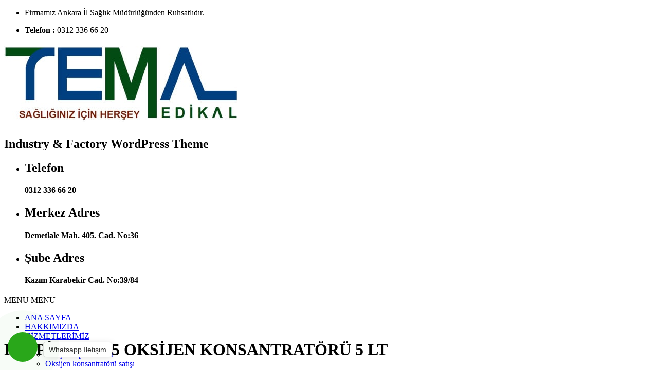

--- FILE ---
content_type: text/html; charset=UTF-8
request_url: https://www.ankaraoksijendolumu.com/urunler/oksijen-konsantratoru/respirox-7f5-oksijen-konsantratoru-5-lt
body_size: 66834
content:
<!--
Firma       : MAKROKEY BİLGİ TEKNOLOJİLERİ YAZILIM SAN. VE TİC. A.Ş
Telefon     : +90(850) 302 62 02
Telefon     : +90(312) 926 14 53
Web         : www.makrokey.com
E-Mail      : info@makrokey.com
-->
<!DOCTYPE html>
<html lang="tr">

<head>
  <meta charset="utf-8">
  <title>RESPİROX 7F5 OKSİJEN KONSANTRATÖRÜ 5 LT | TEMA Medikal Sağlık Ürünleri Ankara Oksijen Tüpü Dolumu</title>
  <meta content="width=device-width, initial-scale=1.0" name="viewport">
  <meta http-equiv="X-UA-Compatible" content="IE=edge,chrome=1">
  <meta http-equiv="content-type" content="text/html; charset=utf-8" />
  <meta name="title" content=" RESPİROX 7F5 OKSİJEN KONSANTRATÖRÜ 5 LT " />
  <link title="https://www.ankaraoksijendolumu.com RSS" rel="alternate" type="application/rss+xml" href="https://www.ankaraoksijendolumu.com/rss" />
  <meta name="hdl" content=" RESPİROX 7F5 OKSİJEN KONSANTRATÖRÜ 5 LT " />
  <meta name="col" content=" RESPİROX 7F5 OKSİJEN KONSANTRATÖRÜ 5 LT " id="column-name" />
  <meta name="lp" content=" Oksijen konsantratörü Oksijen konsantratör tamiri Oksijen konsantratörü bakımı Taşınabilir oksijen konsantratörü oksijen konsantratörü oksijen konsantratörü tamiri oksijen konsantratörü bakımı Kiralık oksijen konsantratörü Oksijen konsantratör sarf malzeme Oksijen tüpü Oksijen tüpü dolumu Oksijen tüpü kiralama Oksijen tüpü satışı Alüminyum oksijen tüpü Bel bantlı hasta bezleri Kilotlu hasta bezleri Walker(Yürüteç) Katlanabilir hasta klozetleri Manometreler B PAP Cihazları C PAP Cihaları B PAP - C PAP Sarf malzemeleri Pulseoksimetre Nebulizatör Cerrahi aspiratör Boru tipi havalı yatak Petekli havalı yatak Teknik servis " />
  <meta name="msapplication-starturl" content="https://www.ankaraoksijendolumu.com" />
  <meta name="news_keywords" content=" Oksijen konsantratörü,Oksijen konsantratör tamiri,Oksijen konsantratörü bakımı,Taşınabilir oksijen konsantratörü,oksijen konsantratörü,oksijen konsantratörü tamiri,oksijen konsantratörü bakımı,Kiralık oksijen konsantratörü,Oksijen konsantratör sarf malzeme,Oksijen tüpü,Oksijen tüpü dolumu,Oksijen tüpü kiralama,Oksijen tüpü satışı,Alüminyum oksijen tüpü,Bel bantlı hasta bezleri,Kilotlu hasta bezleri,Walker(Yürüteç),Katlanabilir hasta klozetleri,Manometreler,B PAP Cihazları,C PAP Cihaları,B PAP - C PAP Sarf malzemeleri,Pulseoksimetre,Nebulizatör,Cerrahi aspiratör,Boru tipi havalı yatak,Petekli havalı yatak,Teknik servis, ">
  <meta property="og:title" content=" RESPİROX 7F5 OKSİJEN KONSANTRATÖRÜ 5 LT ">
  <meta property="og:site_name" content=" TEMA Medikal Sağlık Ürünleri Ankara Oksijen Tüpü Dolumu">
  <meta name="description" content=" Oksijen konsantratörü Oksijen konsantratör tamiri Oksijen konsantratörü bakımı Taşınabilir oksijen konsantratörü oksijen konsantratörü oksijen konsantratörü tamiri oksijen konsantratörü bakımı Kiralık oksijen konsantratörü Oksijen konsantratör sarf malzeme Oksijen tüpü Oksijen tüpü dolumu Oksijen tüpü kiralama Oksijen tüpü satışı Alüminyum oksijen tüpü Bel bantlı hasta bezleri Kilotlu hasta bezleri Walker(Yürüteç) Katlanabilir hasta klozetleri Manometreler B PAP Cihazları C PAP Cihaları B PAP - C PAP Sarf malzemeleri Pulseoksimetre Nebulizatör Cerrahi aspiratör Boru tipi havalı yatak Petekli havalı yatak Teknik servis " />
  <meta property="og:description" content=" Oksijen konsantratörü Oksijen konsantratör tamiri Oksijen konsantratörü bakımı Taşınabilir oksijen konsantratörü oksijen konsantratörü oksijen konsantratörü tamiri oksijen konsantratörü bakımı Kiralık oksijen konsantratörü Oksijen konsantratör sarf malzeme Oksijen tüpü Oksijen tüpü dolumu Oksijen tüpü kiralama Oksijen tüpü satışı Alüminyum oksijen tüpü Bel bantlı hasta bezleri Kilotlu hasta bezleri Walker(Yürüteç) Katlanabilir hasta klozetleri Manometreler B PAP Cihazları C PAP Cihaları B PAP - C PAP Sarf malzemeleri Pulseoksimetre Nebulizatör Cerrahi aspiratör Boru tipi havalı yatak Petekli havalı yatak Teknik servis " />
  <meta name="keywords" content=" Oksijen konsantratörü,Oksijen konsantratör tamiri,Oksijen konsantratörü bakımı,Taşınabilir oksijen konsantratörü,oksijen konsantratörü,oksijen konsantratörü tamiri,oksijen konsantratörü bakımı,Kiralık oksijen konsantratörü,Oksijen konsantratör sarf malzeme,Oksijen tüpü,Oksijen tüpü dolumu,Oksijen tüpü kiralama,Oksijen tüpü satışı,Alüminyum oksijen tüpü,Bel bantlı hasta bezleri,Kilotlu hasta bezleri,Walker(Yürüteç),Katlanabilir hasta klozetleri,Manometreler,B PAP Cihazları,C PAP Cihaları,B PAP - C PAP Sarf malzemeleri,Pulseoksimetre,Nebulizatör,Cerrahi aspiratör,Boru tipi havalı yatak,Petekli havalı yatak,Teknik servis, " />
  <meta property="article:tag" content=" Oksijen konsantratörü,Oksijen konsantratör tamiri,Oksijen konsantratörü bakımı,Taşınabilir oksijen konsantratörü,oksijen konsantratörü,oksijen konsantratörü tamiri,oksijen konsantratörü bakımı,Kiralık oksijen konsantratörü,Oksijen konsantratör sarf malzeme,Oksijen tüpü,Oksijen tüpü dolumu,Oksijen tüpü kiralama,Oksijen tüpü satışı,Alüminyum oksijen tüpü,Bel bantlı hasta bezleri,Kilotlu hasta bezleri,Walker(Yürüteç),Katlanabilir hasta klozetleri,Manometreler,B PAP Cihazları,C PAP Cihaları,B PAP - C PAP Sarf malzemeleri,Pulseoksimetre,Nebulizatör,Cerrahi aspiratör,Boru tipi havalı yatak,Petekli havalı yatak,Teknik servis, " />
  <meta property="og:url" content="https://www.ankaraoksijendolumu.com/urunler/oksijen-konsantratoru/respirox-7f5-oksijen-konsantratoru-5-lt">
  <meta property="og:image" content="https://www.ankaraoksijendolumu.com" />
  <meta property="og:image:secure_url" content="www.ankaraoksijendolumu.com" />
  <meta property="og:title" content=" RESPİROX 7F5 OKSİJEN KONSANTRATÖRÜ 5 LT " />
  <meta property="og:description" content="" />
  <meta property="og:image:width" content="800" />
  <meta property="og:image:height" content="420" />
  <meta property="og:type" content="article">
  <meta property="og:site_name" content="ankaraoksijendolumu.com" />
  <meta property="og:url" content="https://www.ankaraoksijendolumu.com/urunler/oksijen-konsantratoru/respirox-7f5-oksijen-konsantratoru-5-lt" />
  <meta property="og:image" content="https://www.ankaraoksijendolumu.com" />
  <meta name="twitter:card" content="summary_large_image" />
  <meta name="twitter:site" value="@temamedikal" />
  <meta property="twitter:url" content="https://www.ankaraoksijendolumu.com/urunler/oksijen-konsantratoru/respirox-7f5-oksijen-konsantratoru-5-lt" />
  <meta property="twitter:title" content=" RESPİROX 7F5 OKSİJEN KONSANTRATÖRÜ 5 LT " />
  <meta property="twitter:description" content="https://www.ankaraoksijendolumu.com" />
  <meta property="twitter:image" content="https://www.ankaraoksijendolumu.com" />
  <meta name="thumbnail_height" content="100" />
  <meta name="thumbnail_width" content="100" />
  <link rel="thumbnail" type="image/jpeg" href="https://www.ankaraoksijendolumu.com" />
  <link rel="image_src" type="image/jpeg" href="https://www.ankaraoksijendolumu.com" />
  <meta name="twitter:site" content="https://www.ankaraoksijendolumu.com" />
  <meta property="article:author" content="https://www.ankaraoksijendolumu.com/urunler/oksijen-konsantratoru/respirox-7f5-oksijen-konsantratoru-5-lt" />
  <meta property="article:published_time" content="2014-05-11T09:48:11+03:00" />
  <meta property="article:modified_time" content="2018-03-02T17:30:12+03:00" />
  <meta http-equiv="last-modified" content="2018-03-02T17:30:12+03:00" />
  <meta href="https://www.ankaraoksijendolumu.com/urunler/oksijen-konsantratoru/respirox-7f5-oksijen-konsantratoru-5-lt" hreflang="tr" rel="alternate" />
  <meta http-equiv="Content-Language" content="tr" />
  <meta name="distribution" content="Global" />
  <meta name="author" content="Gensiya" />
  <meta name="copyright" content="Gensiya" />
  <meta name="generator" content="www.gensiya.com" />
  <meta name="googlebot" content="all">
  <meta name="robots" content="all">
  <meta property="og:locale" content="tr">
  <meta name="theme-color" content="#003F7F">
  <meta name="msapplication-navbutton-color" content="#003F7F">
  <meta name="apple-mobile-web-app-status-bar-style" content="#003F7F">
  <link media="all" type="text/css" rel="stylesheet" href="https://www.ankaraoksijendolumu.com/assets/moduller/galeri/jquery.fancybox.min.css">
  <link media="all" type="text/css" rel="stylesheet" href="https://www.ankaraoksijendolumu.com/assets/tema/temamedikal/techus/themes/tectxon/assets/themify-icons/themify-icons.css">
  <link media="all" type="text/css" rel="stylesheet" href="https://www.ankaraoksijendolumu.com/assets/tema/temamedikal/techus/uploads/maxmegamenu/style.css">
  <link media="all" type="text/css" rel="stylesheet" href="https://www.ankaraoksijendolumu.com/assets/tema/temamedikal/techus/themes/tectxon/assets/tm-tectxon-icons/css/tm-tectxon-icons.css">
  <link media="all" type="text/css" rel="stylesheet" href="https://www.ankaraoksijendolumu.com/assets/tema/temamedikal/techus/themes/tectxon/assets/themetechmount-tectxon-extra-icons/font/flaticon.css">
  <link media="all" type="text/css" rel="stylesheet" href="https://www.ankaraoksijendolumu.com/assets/tema/temamedikal/techus/themes/tectxon/css/bootstrap.min.css">
  <link media="all" type="text/css" rel="stylesheet" href="https://www.ankaraoksijendolumu.com/assets/tema/temamedikal/techus/themes/tectxon/css/base.min.css">
  <link media="all" type="text/css" rel="stylesheet" href="https://www.ankaraoksijendolumu.com/assets/tema/temamedikal/techus/themes/tectxon/css/main.min.css">
  <link media="all" type="text/css" rel="stylesheet" href="https://www.ankaraoksijendolumu.com/assets/tema/temamedikal/style.css">
  <script src="https://www.ankaraoksijendolumu.com/assets/tema/temamedikal/gensiya/js/jquery/jquery.js"></script>
  <script>
  var tm_breakpoint = 1200;
  </script>
  <link rel="icon" href="https://www.ankaraoksijendolumu.com/album/ankaraoksijendolumu/favicon.png" sizes="32x32" />
  <link rel="icon" href="https://www.ankaraoksijendolumu.com/album/ankaraoksijendolumu/favicon.png" sizes="192x192" />
  <link rel="apple-touch-icon-precomposed" href="https://www.ankaraoksijendolumu.com/album/ankaraoksijendolumu/favicon.png" />
  <meta name="google-site-verification" content="VHDFdi7mACN-HnaEcGe7Ln5gPZjSWMWnRUPFhwzqB8c" />
  <meta name="yandex-verification" content="4595f587130f7b19" />
  <meta name="msvalidate.01" content="E45B545237AC36FA2E5A57AAE974117B" />
  <meta name="p:domain_verify" content="55fb5a516157bf75006c6ad42f3831e7" />
  <script async src="https://www.googletagmanager.com/gtag/js?id=UA-127158498-1"></script>
  <script>
  window.dataLayer = window.dataLayer || []; function gtag(){dataLayer.push(arguments);} gtag('js', new Date()); gtag('config', 'UA-127158498-1');
  </script>
</head>

<body data-rsssl=1 class="home page-template-default page page-id-2989 mega-menu-tm-main-menu tm-headerstyle-infostack themetechmount-topbar-yes themetechmount-wide themetechmount-page-full-width tm-empty-sidebar themetechmount-maxmegamenu-active wpb-js-composer js-comp-ver-5.5.4 vc_responsive">
  <div id="tm-home">
  </div>
  <div class="main-holder">
    <div id="page" class="hfeed site">
      <header id="masthead" class=" tm-header-style-infostack tm-main-menu-total-6">
        <div class="tm-header-block tm-mmenu-active-color-skin tm-dmenu-active-color-skin tm-dmenu-sep-grey">
          <div class="themetechmount-topbar-wrapper tm-bgcolor-darkgrey tm-textcolor-white">
            <div class="themetechmount-topbar-inner">
              <div class="container tm-container-for-topbar">
                <div class="tm-wrap tm-topbar-content">
                  <div class="tm-wrap-cell">
                    <ul class="top-contact">
                      <li>Firmamız Ankara İl Sağlık Müdürlüğünden Ruhsatlıdır.</li>
                    </ul>
                  </div>
                  <div class="tm-wrap-cell tm-align-right">
                    <ul class="top-contact tm-highlight">
                      <li>
                        <strong>
                          <i class="fa fa-phone"></i>Telefon :</strong>
                        <span class="tel-no">0312 336 66 20</span>
                      </li>
                    </ul>
                  </div>
                </div>
              </div>
            </div>
          </div>
          <div id="site-header" class="site-header tm-bgcolor-white tm-sticky-bgcolor-white tm-mmmenu-override-yes tm-above-content-yes">
            <div class="site-header-main tm-wrap">
              <div class="tm-header-top-wrapper container tm-container-for-header">
                <div class="site-branding">
                  <div class="headerlogo themetechmount-logotype-image tm-stickylogo-no">
                    <h1 class="site-title">
                      <a class="" href="https://www.ankaraoksijendolumu.com">
                        <img src="https://www.ankaraoksijendolumu.com/album/ankaraoksijendolumu/logo-min.jpg" class="logo" alt="TEMA Medikal Sağlık &Uuml;r&uuml;nleri Ankara Oksijen T&uuml;p&uuml; Dolumu">
                      </a>
                    </h1>
                    <h2 class="site-description">Industry &amp; Factory WordPress Theme</h2>
                  </div>
                </div>
                <div class="tm-top-info-con">
                  <ul>
                    <li>
                      <div class="tm-sbox tm-sbox-iconalign-left-spacing none tm-sbox-bgcolor-transparent tm-bgcolor-transparent tm-sbox-textcolor- tm-textcolor- tm-sbox-isize-sm tm-sbox-isize-sm tm-sbox-istyle-rounded-outline tm-sbox-both-headings">
                        <div class="tm-vc_general tm-vc_cta3 tm-vc_cta3-align-left tm-vc_cta3-icon-size-sm tm-vc_cta3-icons-left tm-vc_cta3-actions-no">
                          <div class="tm-vc_cta3-icons tm-wrap-cell">
                            <div class="tm-vc_icon_element tm-vc_icon_element-outer tm-vc_icon_element-align-left tm-vc_icon_element-have-style">
                              <div class="tm-vc_icon_element-inner tm-vc_icon_element-have-style-inner tm-vc_icon_element-color-skincolor tm-vc_icon_element-size-sm tm-vc_icon_element-style-rounded-outline tm-vc_icon_element-outline tm-vc_icon_element-background-color-skincolor">
                                <span class="tm-vc_icon_element-icon themifyicon ti-mobile">
                                </span>
                              </div>
                            </div>
                          </div>
                          <div class="tm-vc_cta3_content-container">
                            <div class="tm-vc_cta3-content">
                              <div class="tm-vc_cta3-content-header tm-wrap">
                                <div class="tm-vc_cta3-headers tm-wrap-cell">
                                  <h2 class="tm-custom-heading ">Telefon</h2>
                                  <h4 class="tm-custom-heading ">0312 336 66 20</h4>
                                </div>
                              </div>
                            </div>
                            <div class="tm-cta3-desc-btn-wrapper">
                              <div class="tm-cta3-description">
                              </div>
                            </div>
                          </div>
                        </div>
                      </div>
                    </li>
                    <li>
                      <div class="tm-sbox tm-sbox-iconalign-left-spacing none tm-sbox-bgcolor-transparent tm-bgcolor-transparent tm-sbox-textcolor- tm-textcolor- tm-sbox-isize-sm tm-sbox-isize-sm tm-sbox-istyle-rounded-outline tm-sbox-both-headings">
                        <div class="tm-vc_general tm-vc_cta3 tm-vc_cta3-align-left tm-vc_cta3-icon-size-sm tm-vc_cta3-icons-left tm-vc_cta3-actions-no">
                          <div class="tm-vc_cta3-icons tm-wrap-cell">
                            <div class="tm-vc_icon_element tm-vc_icon_element-outer tm-vc_icon_element-align-left tm-vc_icon_element-have-style">
                              <div class="tm-vc_icon_element-inner tm-vc_icon_element-have-style-inner tm-vc_icon_element-color-skincolor tm-vc_icon_element-size-sm tm-vc_icon_element-style-rounded-outline tm-vc_icon_element-outline tm-vc_icon_element-background-color-skincolor">
                                <span class="tm-vc_icon_element-icon themifyicon ti-location-pin">
                                </span>
                              </div>
                            </div>
                          </div>
                          <div class="tm-vc_cta3_content-container">
                            <div class="tm-vc_cta3-content">
                              <div class="tm-vc_cta3-content-header tm-wrap">
                                <div class="tm-vc_cta3-headers tm-wrap-cell">
                                  <h2 class="tm-custom-heading ">Merkez Adres</h2>
                                  <h4 class="tm-custom-heading ">Demetlale Mah. 405. Cad. No:36</h4>
                                </div>
                              </div>
                            </div>
                            <div class="tm-cta3-desc-btn-wrapper">
                              <div class="tm-cta3-description">
                              </div>
                            </div>
                          </div>
                        </div>
                      </div>
                    </li>
                    <li>
                      <div class="tm-sbox tm-sbox-iconalign-left-spacing none tm-sbox-bgcolor-transparent tm-bgcolor-transparent tm-sbox-textcolor- tm-textcolor- tm-sbox-isize-sm tm-sbox-isize-sm tm-sbox-istyle-rounded-outline tm-sbox-both-headings">
                        <div class="tm-vc_general tm-vc_cta3 tm-vc_cta3-align-left tm-vc_cta3-icon-size-sm tm-vc_cta3-icons-left tm-vc_cta3-actions-no">
                          <div class="tm-vc_cta3-icons tm-wrap-cell">
                            <div class="tm-vc_icon_element tm-vc_icon_element-outer tm-vc_icon_element-align-left tm-vc_icon_element-have-style">
                              <div class="tm-vc_icon_element-inner tm-vc_icon_element-have-style-inner tm-vc_icon_element-color-skincolor tm-vc_icon_element-size-sm tm-vc_icon_element-style-rounded-outline tm-vc_icon_element-outline tm-vc_icon_element-background-color-skincolor">
                                <span class="tm-vc_icon_element-icon themifyicon ti-location-pin">
                                </span>
                              </div>
                            </div>
                          </div>
                          <div class="tm-vc_cta3_content-container">
                            <div class="tm-vc_cta3-content">
                              <div class="tm-vc_cta3-content-header tm-wrap">
                                <div class="tm-vc_cta3-headers tm-wrap-cell">
                                  <h2 class="tm-custom-heading ">Şube Adres</h2>
                                  <h4 class="tm-custom-heading ">Kazım Karabekir Cad. No:39/84</h4>
                                </div>
                              </div>
                            </div>
                            <div class="tm-cta3-desc-btn-wrapper">
                              <div class="tm-cta3-description">
                              </div>
                            </div>
                          </div>
                        </div>
                      </div>
                    </li>
                  </ul>
                </div>
              </div>
              <div id="tm-stickable-header-w" class="tm-stickable-header-w tm-bgcolor-white" style="height:65px">
                <div id="site-header-menu" class="site-header-menu">
                  <div class="site-header-menu-inner tm-stickable-header tm-header-menu-bg-color-white tm-bgcolor-white tm-sticky-bgcolor-white">
                    <div class="container tm-container-for-header ">
                      <div class="site-header-menu-middle tm-header-menu-bg-color-white tm-bgcolor-white tm-sticky-bgcolor-white">
                        <div>
                          <nav id="site-navigation" class="main-navigation" aria-label="Primary Menu" data-sticky-height="70">
                            <div id="mega-menu-wrap-tm-main-menu" class="mega-menu-wrap">
                              <div class="mega-menu-toggle" tabindex="0">
                                <div class="mega-toggle-blocks-left">
                                </div>
                                <div class="mega-toggle-blocks-center">
                                </div>
                                <div class="mega-toggle-blocks-right">
                                  <div class='mega-toggle-block mega-menu-toggle-block mega-toggle-block-1' id='mega-toggle-block-1'>
                                    <span class='mega-toggle-label'>
                                      <span class='mega-toggle-label-closed'>MENU</span>
                                      <span class='mega-toggle-label-open'>MENU</span>
                                    </span>
                                  </div>
                                </div>
                              </div>
                              <ul id="mega-menu-tm-main-menu" class="mega-menu max-mega-menu mega-menu-horizontal mega-no-js" data-event="hover_intent" data-effect="fade_up" data-effect-speed="200" data-effect-mobile="disabled" data-effect-speed-mobile="200" data-mobile-force-width="false" data-second-click="close" data-document-click="collapse" data-vertical-behaviour="standard" data-breakpoint="1200" data-unbind="true">
                                <li class='mega-menu-item mega-menu-item-type-post_type mega-menu-item-object-page mega-align-bottom-left mega-menu-flyout mega-menu-item-2116 lastsecond'>
                                  <a href="/" class="mega-menu-link">ANA SAYFA</a>
                                </li>
                                <li class='mega-menu-item mega-menu-item-type-post_type mega-menu-item-object-page mega-align-bottom-left mega-menu-flyout mega-menu-item-2116 lastsecond'>
                                  <a href="/hakkimizda" class="mega-menu-link">HAKKIMIZDA</a>
                                </li>
                                <li class='mega-menu-item mega-menu-item-type-custom mega-menu-item-object-custom mega-menu-item-has-children mega-align-bottom-left mega-menu-flyout '>
                                  <a class="mega-menu-link" href="#" aria-haspopup="true" tabindex="0">HİZMETLERİMİZ
                                    <span class="mega-indicator">
                                    </span>
                                  </a>
                                  <ul class="mega-sub-menu">
                                    <li class='mega-menu-item mega-menu-item-type-post_type mega-menu-item-object-page mega-menu-item-1950' id='mega-menu-item-1950'>
                                      <a href="/oksijen-tupu-satisi" class="mega-menu-link">Oksijen tüpü satışı</a>
                                    </li>
                                    <li class='mega-menu-item mega-menu-item-type-post_type mega-menu-item-object-page mega-menu-item-1950' id='mega-menu-item-1950'>
                                      <a href="/oksijen-tupu-dolumu" class="mega-menu-link">Oksijen tüpü dolumu</a>
                                    </li>
                                    <li class='mega-menu-item mega-menu-item-type-post_type mega-menu-item-object-page mega-menu-item-1950' id='mega-menu-item-1950'>
                                      <a href="/oksijen-konsantratoru-satisi" class="mega-menu-link">Oksijen konsantratörü satışı</a>
                                    </li>
                                    <li class='mega-menu-item mega-menu-item-type-post_type mega-menu-item-object-page mega-menu-item-1950' id='mega-menu-item-1950'>
                                      <a href="/oksijen-konsantratoru-tamiri" class="mega-menu-link">Oksijen konsantratörü tamiri</a>
                                    </li>
                                  </ul>
                                </li>
                                <li class='mega-menu-item mega-menu-item-type-post_type mega-menu-item-object-page mega-align-bottom-left mega-menu-flyout mega-menu-item-2116 lastsecond'>
                                  <a href="/urunlerimiz" class="mega-menu-link">ÜRÜNLERİMİZ</a>
                                </li>
                                <li class='mega-menu-item mega-menu-item-type-post_type mega-menu-item-object-page mega-align-bottom-left mega-menu-flyout mega-menu-item-2116 lastsecond'>
                                  <a href="/iletisim" class="mega-menu-link">İLETİŞİM</a>
                                </li>
                              </ul>
                            </div>
                          </nav>
                        </div>
                        <div class="kw-phone">
                          <div class="tm-header-icons ">
                            <div class="tm-header-icon tm-header-search-link">
                              <a href="#">
                                <i class="tm-tectxon-icon-search"></i>
                              </a>
                              <div class="tm-search-overlay">
                                <form method="POST" action="https://www.ankaraoksijendolumu.com/ara" accept-charset="UTF-8" class="tm-site-searchform">
                                  <input name="_token" type="hidden" value="qFqR6TiFrAV0qSL89wruFZ9cNPjXVQEuNOaJZRBK">
                                  <div class="w-search-form-h">
                                    <div class="w-search-form-row">
                                      <div class="w-search-input">
                                        <input type="search" class="field searchform-s" name="arama" placeholder="Arama..." minlength="3" required="required" />
                                        <button type="submit">
                                          <span class="tm-tectxon-icon-search">
                                          </span>
                                        </button>
                                      </div>
                                    </div>
                                  </div>
                                </form>
                              </div>
                            </div>
                          </div>
                          <div class="ttm-custombutton">
                            <a href="https://www.ankaraoksijendolumu.com/teklif-al">Teklif Al
                              <i class="fa fa-caret-right"></i>
                            </a>
                          </div>
                        </div>
                      </div>
                    </div>
                  </div>
                </div>
              </div>
            </div>
          </div>
          <div class="tm-titlebar-wrapper tm-bg tm-bgcolor-custom tm-titlebar-align-allleft tm-textcolor-custom tm-bgimage-yes tm-breadcrumb-bgcolor-custom">
            <div class="tm-titlebar-wrapper-bg-layer tm-bg-layer">
            </div>
            <div class="tm-titlebar entry-header">
              <div class="tm-titlebar-inner-wrapper">
                <div class="tm-titlebar-main">
                  <div class="container">
                    <div class="tm-titlebar-main-inner">
                      <div class="entry-title-wrapper">
                        <div class="container">
                          <h1 class="entry-title">RESPİROX 7F5 OKSİJEN KONSANTRATÖRÜ 5 LT</h1>
                        </div>
                      </div>
                      <div class="breadcrumb-wrapper">
                        <div class="container">
                          <div class="breadcrumb-wrapper-inner">
                            <span>
                              <div class="g-modul">
                                <div class="themifyicon ti-home">
                                  <div class="breadcrumb">
                                    <ul>
                                      <li>
                                        <a href="/">ANA SAYFA</a>
                                      </li>
                                      <li>
                                        <a style="text-transform: capitalize;" href="https://www.ankaraoksijendolumu.com/urunler"></a>
                                      </li>
                                    </ul>
                                  </div>
                                </div>
                              </div>
                          </div>
                        </div>
                      </div>
                    </div>
                  </div>
                </div>
              </div>
            </div>
          </div>
        </div>
      </header>
      <div id="content-wrapper" class="site-content-wrapper">
        <div id="content" class="site-content ">
          <div id="content-inner" class="site-content-inner ">
            <div id="primary" class="content-area ">
              <main id="main" class="site-main">
                <article id="post-2989" class="post-2989 page type-page status-publish hentry">
                  <div class="entry-content">
                    <div class="tm-row wpb_row vc_row-fluid vc_custom_1536984703349 tm-responsive-custom-15049183 break-991-colum tm-overlap-row tm-shadow-row tm-zindex-0 vc_row container tm-bgcolor-white tm-bgimage-position-center_center">
                      <div class="wpb_column tm-column vc_column_container vc_col-sm-12 tm-zindex-0">
                        <div class="vc_column-inner vc_custom_1536639786873 ">
                          <br>
                          <br>
                          <div class="row">
                            <div class="col-md-9 col-sm-9 blog-posts">
                              <div class="row margin-bottom-30 urundetaylar">
                                <div class="col-md-5 front-carousel">
                                  <div class="carousel slide" id="myCarousel">
                                    <div class="carousel-inner">
                                      <div class="item active" id="urunleranaurun">
                                        <a data-fancybox="gallery-urun" class="urundetayresim" href="https://www.ankaraoksijendolumu.com/album/ankaraoksijendolumu/urunler/-xhlzr.png" title="RESPİROX 7F5 OKSİJEN KONSANTRATÖRÜ 5 LT">
                                          <img src="https://www.ankaraoksijendolumu.com/media/image/350x350/album$ankaraoksijendolumu$urunler$-xhlzr.png" title="RESPİROX 7F5 OKSİJEN KONSANTRAT&Ouml;R&Uuml; 5 LT" alt="RESPİROX 7F5 OKSİJEN KONSANTRAT&Ouml;R&Uuml; 5 LT">
                                        </a>
                                        <div class="carousel-caption">
                                          <p>RESPİROX 7F5 OKSİJEN KONSANTRATÖRÜ 5 LT</p>
                                        </div>
                                      </div>
                                    </div>
                                    <a data-slide="prev" href="#myCarousel" class="carousel-control left no-loading">
                                      <i class="fa fa-angle-left"></i>
                                    </a>
                                    <a data-slide="next" href="#myCarousel" class="carousel-control right no-loading">
                                      <i class="fa fa-angle-right"></i>
                                    </a>
                                  </div>
                                </div>
                                <div class="col-md-7 urundetaybilgi">
                                  <h2 id="urunaltbaslik">Oksijen Konsantratörü
                                    <br>RESPİROX 7F5 OKSİJEN KONSANTRATÖRÜ 5 LT</h2>
                                  <div class="row margin-top-20" id="urunbutonlar">
                                    <div class="col-md-6 col-xs-6">
                                      <a id="sepeteeklebuton" class="siparisverbuton" target="_blank" href="https://api.whatsapp.com/send?phone=905306104467&text=Bu Ürün Hakkında Bilgi Almak İstiyorum. www.ankaraoksijendolumu.com/urunler/oksijen-konsantratoru/respirox-7f5-oksijen-konsantratoru-5-lt">
                                        <i class="fa fa-shopping-cart"></i>Sipariş Ver</a>
                                    </div>
                                    <div class="col-md-6 col-xs-6">
                                      <a id="sepeteeklebuton" class="emailsiparisverbuton" target="_blank" href="mailto:info@ankaraoksijendolumu.com?subject=BİLGİ RESPİROX 7F5 OKSİJEN KONSANTRATÖRÜ 5 LT&body=Bu Ürün Hakkında Bilgi Almak İstiyorum. www.ankaraoksijendolumu.com/urunler/oksijen-konsantratoru/respirox-7f5-oksijen-konsantratoru-5-lt">
                                        <i class="fa fa-envelope-o"></i>E-Mail</a>
                                    </div>
                                  </div>
                                  <div class="margin-top-20 sosyalbuton">Paylaş
                                    <a onclick="window.open('http://www.facebook.com/sharer/sharer.php?u=www.ankaraoksijendolumu.com/urunler/oksijen-konsantratoru/respirox-7f5-oksijen-konsantratoru-5-lt', 'Paylaş', 'width=520,height=350');" data-original-title="facebook" class="social-icon social-icon-color facebook no-loading"></a>
                                    <a onclick="window.open('https://twitter.com/home?status=www.ankaraoksijendolumu.com/urunler/oksijen-konsantratoru/respirox-7f5-oksijen-konsantratoru-5-lt', 'Paylaş', 'width=520,height=350');" data-original-title="twitter" class="social-icon social-icon-color twitter no-loading"></a>
                                    <a onclick="window.open('https://www.linkedin.com/cws/share?url=www.ankaraoksijendolumu.com/urunler/oksijen-konsantratoru/respirox-7f5-oksijen-konsantratoru-5-lt', 'Paylaş', 'width=520,height=350');" data-original-title="linkedin" class="social-icon social-icon-color linkedin no-loading"></a>
                                    <a onclick="window.open('http://pinterest.com/pin/create/button/?url=www.ankaraoksijendolumu.com/urunler/oksijen-konsantratoru/respirox-7f5-oksijen-konsantratoru-5-lt', 'Paylaş', 'width=520,height=350');" data-original-title="pintrest" class="social-icon social-icon-color pintrest no-loading"></a>
                                  </div>
                                  <p>
                                    <ul>
                                      <li>Net 17,5 kg ağırlığındadır</li>
                                      <li>&Uuml;st&uuml;n Alman Teknolojisi</li>
                                      <li>Ultra sessizlik</li>
                                      <li>Ultra enerji t&uuml;ketim tasarrufu</li>
                                      <li>Şık tasarım y&uuml;ksek performans</li>
                                      <li>2 (iki) yıl garantili</li>
                                    </ul>
                                    <p>
                                      <strong>OKSİJEN HAKKINDA GENEL BİLGİLER</strong>
                                      <br />Oksijen gaz formunda renksiz, sıvı ve katı halinde ise soluk mavi renktedir. Kimyasal tepkimeye &ccedil;ok a&ccedil;ıktır ve binlerce organik bileşimde yer alan bir molek&uuml;l olup, bir&ccedil;ok elementle tepkimeye girer. T&uuml;m bitki ve hayvanların solunumunda gerekli ve bir&ccedil;ok yanma olayı i&ccedil;in de ortamda olması zorunludur.</p>
                                    <p>
                                      <strong>ATMOSFERİK HAVA VE OKSİJEN Y&Uuml;ZDESİ</strong>
                                      <br />Atmosferik Hava Soluduğumuz hava yaklaşık olarak %78 Azot, %21 Oksijen, %0,9 Argon ve geri kalanı iz gazlardan oluşur.</p>
                                    <p>
                                      <strong>PSA TEKNOLOJİSİ VE OKSİJEN KONSANTRAT&Ouml;R&Uuml; &Ccedil;ALIŞMA PRENSİBİ HAKKINDA GENEL BİLGİLER</strong>
                                      <br />Oksijen gazını ortam havasından ayırmanın en ekonomik yolu PSA ( &#39;Pressure Swing Adsorption&#39; = Basın&ccedil; Salınımıyla Emilme ) teknolojisini kullanmakla m&uuml;mk&uuml;nd&uuml;r.</p>
                                    <p>Bu teknolojinin kullanıldığı en yaygın uygulama Oksijen Konsantrat&ouml;r&uuml;d&uuml;r. Bu sistemde; atmosferden alınan hava, filtrelerden ge&ccedil;ilerek molek&uuml;ler eleğe g&ouml;nderilir. Hava basın&ccedil;landırılmış olarak molek&uuml;ler eleğe girince, Azot tutulur ve Oksijenin ge&ccedil;mesine izin verilir.</p>
                                    <p>&Ccedil;ıkan Oksijen flow metre &uuml;zerinden ge&ccedil;erek istenilen ayarda dışarıya verilir (Nazal/Oksijen Maskesi ile hastaya ). Eleklerde tutulan Azot, egzost sistemi sayesinde belirli aralıklarla dışarı atılır. İki molek&uuml;ler elek, Oksijen &uuml;retiminin s&uuml;rekliliği i&ccedil;in ardışık olarak dolup boşalarak bir d&ouml;ng&uuml; oluşturur.</p>
                                    <p>Oksijen, istenilen akış ayarı Flowmetre &uuml;zerinden sağlanarak &ccedil;ıkışa ulaşır.</p>
                                    <p>Nemlendiriciden ge&ccedil;irilen Oksijen Nazal Kan&uuml;l veya Oksijen Maskesi aracılığlahastaya verilmesi sağlanır.</p>
                                    <p>&nbsp;</p>
                                  </p>
                                </div>
                                <div class="col-md-12 margin-top-10 urunaltdetaybilgi">
                                </div>
                              </div>
                              <div class="row recent-work margin-bottom-40 " id="benzerurunler">
                                <div class="col-md-12">
                                  <h3>Benzer Ürünler</h3>
                                </div>
                                <div class="col-md-12">
                                  <div class="owl-carousel owl-carousel3 benzerurungrup">
                                    <div class=" col-md-4 recent-work-item">
                                      <div class="urn">
                                        <em>
                                          <a href="https://www.ankaraoksijendolumu.com/urunler/oksijen-konsantratoru/respirox-oksijen-konsantratoru-10-lt">
                                            <img src="https://www.ankaraoksijendolumu.com/media/image/300x300/album$ankaraoksijendolumu$urunler$-223us.png" alt="RESPİROX OKSİJEN KONSANTRAT&Ouml;R&Uuml; 10 LT" class="img-responsive">
                                          </a>
                                          <a href="https://www.ankaraoksijendolumu.com/urunler/oksijen-konsantratoru/respirox-oksijen-konsantratoru-10-lt">
                                            <i class="fa fa-link"></i>
                                          </a>
                                          <a data-fancybox="gallery" href="https://www.ankaraoksijendolumu.com/album/ankaraoksijendolumu/urunler/-223us.png" title="RESPİROX OKSİJEN KONSANTRATÖRÜ 10 LT">
                                            <i class="fa fa-search"></i>
                                          </a>
                                        </em>
                                        <a class="recent-work-description" href="https://www.ankaraoksijendolumu.com/urunler/oksijen-konsantratoru/respirox-oksijen-konsantratoru-10-lt">
                                          <strong>RESPİROX OKSİJEN KONSANTRATÖRÜ 10 LT</strong>
                                        </a>
                                      </div>
                                    </div>
                                    <div class=" col-md-4 recent-work-item">
                                      <div class="urn">
                                        <em>
                                          <a href="https://www.ankaraoksijendolumu.com/urunler/oksijen-konsantratoru/philips-respinonics-everflo-oksijen-konsantratoru-5-lt">
                                            <img src="https://www.ankaraoksijendolumu.com/media/image/300x300/album$ankaraoksijendolumu$urunler$-any4u.png" alt="Philips Respinonics EverFlo OKSİJEN KONSANTRAT&Ouml;R&Uuml; 5 LT" class="img-responsive">
                                          </a>
                                          <a href="https://www.ankaraoksijendolumu.com/urunler/oksijen-konsantratoru/philips-respinonics-everflo-oksijen-konsantratoru-5-lt">
                                            <i class="fa fa-link"></i>
                                          </a>
                                          <a data-fancybox="gallery" href="https://www.ankaraoksijendolumu.com/album/ankaraoksijendolumu/urunler/-any4u.png" title="Philips Respinonics EverFlo OKSİJEN KONSANTRATÖRÜ 5 LT">
                                            <i class="fa fa-search"></i>
                                          </a>
                                        </em>
                                        <a class="recent-work-description" href="https://www.ankaraoksijendolumu.com/urunler/oksijen-konsantratoru/philips-respinonics-everflo-oksijen-konsantratoru-5-lt">
                                          <strong>Philips Respinonics EverFlo OKSİJEN KONSANTRATÖRÜ 5 LT</strong>
                                        </a>
                                      </div>
                                    </div>
                                  </div>
                                </div>
                              </div>
                            </div>
                            <div class="col-md-3 col-sm-3 blog-sidebar modul-left-right ">
                              <div class="recent-news margin-bottom-10">
                                <div class="row margin-bottom-10">
                                  <div class="col-md-12">
                                    <form method="POST" action="https://www.ankaraoksijendolumu.com/urunler/ara" accept-charset="UTF-8" class="content-search-view2">
                                      <input name="_token" type="hidden" value="qFqR6TiFrAV0qSL89wruFZ9cNPjXVQEuNOaJZRBK">
                                      <div class="input-group">
                                        <input class="form-control urun-arama-text" placeholder="Arama..." name="ara" type="text" value="">
                                        <span class="input-group-btn">
                                          <input class="btn btn-primary urun-arama-buton" type="submit" value="Ara">
                                        </span>
                                      </div>
                                    </form>
                                  </div>
                                </div>
                              </div>
                              <h2>Kategoriler</h2>
                              <ul id="firstpane" class="list-group margin-bottom-25 sidebar-menu">
                                <li class="list-group-item clearfix katli51">
                                  <a class="dropdown-toggle menu_head usturunkat" href="/urunler/oksijen-konsantratoru">
                                    <i class="fa fa-angle-right"></i>Oksijen Konsantratörü
                                    <span>(3)</span>
                                  </a>
                                </li>
                                <li class="list-group-item clearfix katli52">
                                  <a class="dropdown-toggle menu_head usturunkat" href="/urunler/tasinabilir-oksijen-konsantratoru">
                                    <i class="fa fa-angle-right"></i>Taşınabilir Oksijen Konsantratörü
                                    <span>(0)</span>
                                  </a>
                                </li>
                                <li class="list-group-item clearfix katli53">
                                  <a class="dropdown-toggle menu_head usturunkat" href="/urunler/2-el-oksijen-konsantratoru">
                                    <i class="fa fa-angle-right"></i>2. El Oksijen Konsantratörü
                                    <span>(1)</span>
                                  </a>
                                </li>
                                <li class="list-group-item clearfix katli54">
                                  <a class="dropdown-toggle menu_head usturunkat" href="/urunler/kiralik-oksijen-konsantratoru">
                                    <i class="fa fa-angle-right"></i>Kiralık Oksijen Konsantratörü
                                    <span>(1)</span>
                                  </a>
                                </li>
                                <li class="list-group-item clearfix katli55">
                                  <a class="dropdown-toggle menu_head usturunkat" href="/urunler/oksijen-konsantrator-sarf-malzeme">
                                    <i class="fa fa-angle-right"></i>Oksijen Konsantratör Sarf Malzeme
                                    <span>(17)</span>
                                  </a>
                                </li>
                                <li class="list-group-item clearfix katli56">
                                  <a class="dropdown-toggle menu_head usturunkat" href="/urunler/oksijen-tupu">
                                    <i class="fa fa-angle-right"></i>Oksijen Tüpü
                                    <span>(9)</span>
                                  </a>
                                </li>
                                <li class="list-group-item clearfix katli57">
                                  <a class="dropdown-toggle menu_head usturunkat" href="/urunler/aluminyum-oksijen-tupu">
                                    <i class="fa fa-angle-right"></i>Alüminyum Oksijen Tüpü
                                    <span>(4)</span>
                                  </a>
                                </li>
                                <li class="list-group-item clearfix katli58">
                                  <a class="dropdown-toggle menu_head usturunkat" href="/urunler/manometreler">
                                    <i class="fa fa-angle-right"></i>Manometreler
                                    <span>(3)</span>
                                  </a>
                                </li>
                                <li class="list-group-item clearfix katli59">
                                  <a class="dropdown-toggle menu_head usturunkat" href="/urunler/b-pap-cihazlari">
                                    <i class="fa fa-angle-right"></i>B PAP Cihazları
                                    <span>(2)</span>
                                  </a>
                                </li>
                                <li class="list-group-item clearfix katli60">
                                  <a class="dropdown-toggle menu_head usturunkat" href="/urunler/c-pap-cihazlari">
                                    <i class="fa fa-angle-right"></i>C PAP Cihazları
                                    <span>(1)</span>
                                  </a>
                                </li>
                                <li class="list-group-item clearfix katli61">
                                  <a class="dropdown-toggle menu_head usturunkat" href="/urunler/b-pap---c-pap-cihazlari-sarf-malzeme">
                                    <i class="fa fa-angle-right"></i>B PAP - C PAP Cihazları Sarf Malzeme
                                    <span>(4)</span>
                                  </a>
                                </li>
                                <li class="list-group-item clearfix katli62">
                                  <a class="dropdown-toggle menu_head usturunkat" href="/urunler/pulseoksimetre">
                                    <i class="fa fa-angle-right"></i>Pulseoksimetre
                                    <span>(2)</span>
                                  </a>
                                </li>
                                <li class="list-group-item clearfix katli63">
                                  <a class="dropdown-toggle menu_head usturunkat" href="/urunler/nebulizator">
                                    <i class="fa fa-angle-right"></i>Nebulizatör
                                    <span>(0)</span>
                                  </a>
                                </li>
                                <li class="list-group-item clearfix katli64">
                                  <a class="dropdown-toggle menu_head usturunkat" href="/urunler/cerrahi-aspirator-">
                                    <i class="fa fa-angle-right"></i>Cerrahi Aspiratör
                                    <span>(0)</span>
                                  </a>
                                </li>
                              </ul>
                              <div class="g-modul">
                              </div>
                            </div>
                          </div>
                        </div>
                      </div>
                    </div>
                </article>
              </main>
              </div>
            </div>
          </div>
        </div>
        <footer id="colophon" class="site-footer">
          <div class="footer_inner_wrapper footer tm-bg tm-bgcolor-custom tm-bgimage-no">
            <div class="site-footer-bg-layer tm-bg-layer">
            </div>
            <div class="site-footer-w">
              <div class="footer-rows">
                <div class="footer-rows-inner">
                  <div id="first-footer" class="sidebar-container first-footer tm-bg tm-bgcolor-darkgrey tm-textcolor-white tm-bgimage-no" role="complementary">
                    <div class="first-footer-bg-layer tm-bg-layer">
                    </div>
                    <div class="container tm-container-for-footer">
                      <div class="first-footer-inner">
                      </div>
                    </div>
                  </div>
                  <div id="second-footer" class="sidebar-container second-footer tm-bg tm-bgcolor-custom tm-textcolor-dark tm-bgimage-yes" role="complementary">
                    <div class="second-footer-bg-layer tm-bg-layer">
                    </div>
                    <div class="container tm-container-for-footer">
                      <div class="second-footer-inner">
                        <div class="row multi-columns-row">
                          <div class="widget-area col-xs-12 col-sm-4 col-md-4 col-lg-4 second-widget-area">
                            <aside id="enhancedtextwidget-6" class="widget-even widget-4 widget widget_text enhanced-text-widget">
                              <div class="textwidget widget-text">
                                <div class="footer_logo">
                                  <img src="https://www.ankaraoksijendolumu.com/album/ankaraoksijendolumu/logo.png" height="44" alt="footerlogo" />
                                </div>
                                <br>
                                <p>2011 yılından itibaren Ankara ilinde oksijen tüpü satışı, oksijen tüpü dolumu, oksijen tüpü kiralama, oksijen konsantratörü satışı, oksijen konsantratörü tamiri, oksijen konsantratörü teknik servisi, oksijen konsantratörü kiralama ve diğer tüm solunum cihazlarının satışı ve teknik servisi alanında hizmet vermektedir.</p>
                              </div>
                            </aside>
                            <aside id="tectxon_contact_widget-4" class="widget-odd widget-5 tm_less_widget_spacing widget tectxon_contact_widget">
                              <ul class="tectxon_contact_widget_wrapper">
                                <li class="themetechmount-contact-phonenumber tm-tectxon-icon-mobile">0312 336 66 20</li>
                                <li class="themetechmount-contact-email tm-tectxon-icon-comment-1">
                                  <a href="mailto:info@ankaraoksijendolumu.com" target="_blank">info@ankaraoksijendolumu.com</a>
                                </li>
                                <li class="themetechmount-contact-address tm-tectxon-icon-location-pin">Demetlale Mah. 405. Cad. No:36/A Demetevler Yenimahalle - ANKARA</li>
                              </ul>
                            </aside>
                          </div>
                          <div class="widget-area col-xs-12 col-sm-4 col-md-4 col-lg-4 second-widget-area">
                            <aside id="themetechmount-recent-posts-3" class="widget-even widget-2 widget themetechmount_widget_recent_entries">
                              <h3 class="widget-title">Çok Satan Ürünler</h3>
                              <ul class="tm-recent-post-list">
                                <li class="tm-recent-post-list-li">
                                  <a href="/urunler/2-el-oksijen-konsantratoru/2-el-oxyhome-oksijen-konsantratoru-5-lt">
                                    <img width="150" height="150" src="/media/image/80x80/album$ankaraoksijendolumu$urunler$-og3li.png" class="attachment-thumbnail size-thumbnail wp-post-image" alt="" data-id="3056" />
                                  </a>
                                  <a href="/urunler/2-el-oksijen-konsantratoru/2-el-oxyhome-oksijen-konsantratoru-5-lt">2. EL OXYHOME OKSİJEN KONSANTRATÖRÜ 5 LT</a>
                                </li>
                                <li class="tm-recent-post-list-li">
                                  <a href="/urunler/oksijen-konsantrator-sarf-malzeme/konsantrator-filtre-plusmed-puro">
                                    <img width="150" height="150" src="/media/image/80x80/album$ankaraoksijendolumu$urunler$-fjri0.png" class="attachment-thumbnail size-thumbnail wp-post-image" alt="" data-id="3056" />
                                  </a>
                                  <a href="/urunler/oksijen-konsantrator-sarf-malzeme/konsantrator-filtre-plusmed-puro">KONSANTRATÖR FİLTRE Plusmed Puro</a>
                                </li>
                                <li class="tm-recent-post-list-li">
                                  <a href="/urunler/oksijen-konsantratoru/philips-respinonics-everflo-oksijen-konsantratoru-5-lt">
                                    <img width="150" height="150" src="/media/image/80x80/album$ankaraoksijendolumu$urunler$-any4u.png" class="attachment-thumbnail size-thumbnail wp-post-image" alt="" data-id="3056" />
                                  </a>
                                  <a href="/urunler/oksijen-konsantratoru/philips-respinonics-everflo-oksijen-konsantratoru-5-lt">Philips Respinonics EverFlo OKSİJEN KONSANTRATÖRÜ 5 LT</a>
                                </li>
                              </ul>
                            </aside>
                          </div>
                          <div class="widget-area col-xs-12 col-sm-4 col-md-4 col-lg-4 second-widget-area">
                            <aside id="nav_menu-6" class="widget-odd widget-3 tm-widget_nav_menu widget widget_nav_menu">
                              <h3 class="widget-title">Hizmetlerimiz</h3>
                              <div class="menu-footer-services-menu-container">
                                <ul id="menu-footer-services-menu-1" class="menu">
                                  <li class="menu-item menu-item-type-custom menu-item-object-custom" id="mega-menu-item-1950">
                                    <a href="/oksijen-tupu-satisi" class="">Oksijen Tüpü Satış</a>
                                  </li>
                                  <li class="menu-item menu-item-type-custom menu-item-object-custom" id="mega-menu-item-1950">
                                    <a href="/oksijen-tupu-dolumu" class="">Oksijen Tüpü Dolum</a>
                                  </li>
                                  <li class="menu-item menu-item-type-custom menu-item-object-custom" id="mega-menu-item-1950">
                                    <a href="/oksijen-konsantratoru-satisi" class="">Konsantratör Tatışı</a>
                                  </li>
                                  <li class="menu-item menu-item-type-custom menu-item-object-custom" id="mega-menu-item-1950">
                                    <a href="/oksijen-konsantratoru-tamiri" class="">Konsantratörü Tamiri</a>
                                  </li>
                                </ul>
                              </div>
                            </aside>
                            <aside id="text-3" class="widget-even widget-4 widget widget_text">
                              <h3 class="widget-title">Sizi Arayalım</h3>
                              <div class="textwidget">
                                <p>Telefonunuzu Yazıp Gönderin Biz Sizi Arayalım</p>
                                <script>
  (function() {if (!window.mc4wp) {window.mc4wp = {listeners: [],forms : {on: function (event, callback) {window.mc4wp.listeners.push({event : event,callback: callback });}}}}})();
                                </script>
                                <form method="POST" action="https://www.ankaraoksijendolumu.com/formlar/92-sizi-arayalim" accept-charset="UTF-8">
                                  <div class="mc4wp-form-fields">
                                    <div class="mailchimp-inputbox">
                                      <p>
                                        <i class="demo-icon tm-tectxon-icon-mobile"></i>
                                        <input type="text" name="form1" placeholder=" Telefonunuzu Yazınız.." required="">
                                      </p>
                                      <p>
                                        <input type="submit" value="Gönder" name="gonder">
                                      </p>
                                    </div>
                                  </div>
                                  <label style="display: none !important;">Leave this field empty if you're human:
                                    <input type="text" name="form1" value="" tabindex="-1" autocomplete="off" />
                                  </label>
                                  <input type="hidden" name="_mc4wp_timestamp" value="1538560709" />
                                  <input type="hidden" name="_mc4wp_form_id" value="1682" />
                                  <input type="hidden" name="_mc4wp_form_element_id" value="mc4wp-form-2" />
                                  <div class="mc4wp-response">
                                  </div>
                                </form>
                                <div style="margin-top: 20px;">
                                  <a class="" href="/cerez-politikasi">Çerez Politikası</a>|
                                  <a href="/kisisel-verilerin-korunmasi">Kişisel Verilerin Korunması</a>
                                </div>
                              </div>
                              <br>
                              <ul class="social-icons">
                                <li>
                                  <a class="facebook" data-original-title="facebook" target="_blank" href="https://www.facebook.com/temamedikalsaglik"></a>
                                </li>
                                <li>
                                  <a class="twitter" data-original-title="twitter" target="_blank" href="https://twitter.com/temamedikal"></a>
                                </li>
                                <li>
                                  <a class="pintrest" data-original-title="pinterest" target="_blank" href="http://www.pinterest.com/temamedikal"></a>
                                </li>
                                <li>
                                  <a class="instagram" data-original-title="instagram" target="_blank" href="http://www.instagram.com/temamedikalsaglik"></a>
                                </li>
                                <li>
                                  <a href="https://www.ankaraoksijendolumu.com/rss" data-original-title="rss" class="rss"></a>
                                </li>
                              </ul>
                            </aside>
                          </div>
                        </div>
                      </div>
                    </div>
                  </div>
                </div>
                <div class="g-modul">
                </div>
              </div>
              <div id="bottom-footer-text" class="bottom-footer-text tm-bottom-footer-text site-info tm-bg tm-bgcolor-darkgrey tm-textcolor-white tm-bgimage-no">
                <div class="bottom-footer-bg-layer tm-bg-layer">
                </div>
                <div class="container tm-container-for-footer">
                  <div class="bottom-footer-inner">
                    <div class="row multi-columns-row margin-top-10">
                      <div class="col-xs-6 col-sm-6 ">
                        <p>Telif Hakkı © 2018 Tema Medikal Tüm hakları saklıdır.</div>
                      <div class="col-xs-6 col-sm-6 ">
                        <a href="https://www.techus.web.tr/" target="_blank" style="float:right;color:#fff;font-size:12px;padding-top:5px;display: block;clear: both;" title="Techus Teknoloji Hizmetleri Ankara Web Tasarım">
                          <img style=" height: 20px;margin-right:5px;" title="Techus Teknoloji Hizmetleri" src="https://www.techus.web.tr/copyright-techus.png" alt="">Web Tasarım</a>
                        </p>
                      </div>
                    </div>
                  </div>
                </div>
              </div>
            </div>
          </div>
        </footer>
      </div>
    </div>
    <div class="g-modul">
      <link rel="stylesheet" href="/assets/moduller/cerez/cerez.css" media="all">
      <script src="/assets/moduller/cerez/cerez.js"></script>
      <script>
  window.addEventListener("load", function () { window.cookieconsent.initialise({ "palette": { "popup": { "background": "rgba(0, 0, 0, 0.66)", "text": "#ffffff" }, "button": { "background": "#8ec760", "text": "#ffffff" } }, "theme": "block", "content": { "message": "Sitemizden en iyi şekilde faydalanabilmeniz için çerezler kullanılmaktadır. Bu siteye giriş yaparak çerez kullanımını kabul etmiş sayılıyorsunuz.", "dismiss": "Kabul Et", "link": "Çerez Politikası", "href": "/cerez-politikasi", "target": "_self" } }); });
      </script>
      <style type="text/css">
  .wsk-float{position:fixed;bottom:15px;left:15px;z-index: 999999;}.pulse-button{position:relative;width:58px;height:58px;border:none;box-shadow:0 0 0 0 rgba(41,167,26,.7);border-radius:50%!important;background-color:#29a71a;background-image:url(../../../assets/images/wp.png);background-size:51%;background-repeat:no-repeat;cursor:pointer;background-position:center;float:left;cursor:pointer;-webkit-animation:pulse 1.25s infinite cubic-bezier(0.66,0,0,1);-moz-animation:pulse 1.25s infinite cubic-bezier(0.66,0,0,1);-ms-animation:pulse 1.25s infinite cubic-bezier(0.66,0,0,1);animation:pulse 1.25s infinite cubic-bezier(0.66,0,0,1)}.pulse-button:hover{-webkit-animation:none;-moz-animation:none;-ms-animation:none;animation:none}@-webkit-keyframes pulse{to{box-shadow:0 0 0 45px rgba(232,76,61,0)}}@-moz-keyframes pulse{to{box-shadow:0 0 0 45px rgba(232,76,61,0)}}@-ms-keyframes pulse{to{box-shadow:0 0 0 45px rgba(232,76,61,0)}}@keyframes pulse{to{box-shadow:0 0 0 45px rgba(232,76,61,0)}}#wh-call-to-action a .wh-call-to-action-content{padding:5px 10px;line-height:18px;max-height:34px;max-width:176px;overflow:hidden;word-wrap:break-word;font-family:Arial,Helvetica Neue,Helvetica,sans-serif;font-size:14px;color:#333;text-decoration:none}#wh-call-to-action a:link{text-decoration:none}#wh-call-to-action{position:relative;top:49px;box-shadow:2px 2px 13px rgba(0,0,0,0.1);border:1px solid #e2e2e2;border-radius:5px;background:#fff;cursor:pointer;left:69px}
      </style>
      <div id="whatsapp-modul238" class="wsk-float">
        <div id="wh-call-to-action" class="wh-animation-in" wh-click="clickOnCallToAction" style="">
          <a wh-href="href" wh-target="target" target="_blank" href="https://api.whatsapp.com/send?phone=905306104467">
            <div class="wh-call-to-action-content">Whatsapp İletişim</div>
          </a>
        </div>
        <a href="https://api.whatsapp.com/send?phone=905306104467" target="_blank" class="pulse-button"></a>
      </div>
    </div>
    <a id="totop" href="#top">
      <i class="tm-tectxon-icon-angle-up"></i>
    </a>
    <script src="https://www.ankaraoksijendolumu.com/assets/tema/temamedikal/techus/themes/tectxon/assets/select2/select2.min.js"></script>
    <script src="https://www.ankaraoksijendolumu.com/assets/tema/temamedikal/techus/plugins/js_composer/assets/lib/bower/isotope/dist/isotope.pkgd.min.js"></script>
    <script src="https://www.ankaraoksijendolumu.com/assets/tema/temamedikal/techus/themes/tectxon/assets/sticky-kit/jquery.sticky-kit.min.js"></script>
    <script src="https://www.ankaraoksijendolumu.com/assets/tema/temamedikal/techus/themes/tectxon/assets/slick/slick.min.js"></script>
    <script src="https://www.ankaraoksijendolumu.com/assets/tema/temamedikal/techus/plugins/js_composer/assets/lib/prettyphoto/js/jquery.prettyPhoto.min.js"></script>
    <script src="https://www.ankaraoksijendolumu.com/assets/tema/temamedikal/techus/themes/tectxon/js/functions.min.js"></script>
    <script src="https://www.ankaraoksijendolumu.com/assets/tema/temamedikal/gensiya/js/hoverIntent.min.js"></script>
    <script>
  var megamenu = {"timeout":"300","interval":"100"};
    </script>
    <script src="https://www.ankaraoksijendolumu.com/assets/tema/temamedikal/techus/plugins/megamenu/js/maxmegamenu.js"></script>
    <script src="https://www.ankaraoksijendolumu.com/assets/moduller/galeri/jquery.fancybox.min.js"></script>
</body>

</html>

--- FILE ---
content_type: text/html; charset=UTF-8
request_url: https://www.ankaraoksijendolumu.com/media/image/350x350/album$ankaraoksijendolumu$urunler$-xhlzr.png
body_size: 61152
content:
�PNG

   IHDR  ^  ^   �+w   	pHYs  �  ��+    IDATx��[�$9r&��y���Ꞟ�b0#	@����`Ͼ���}���󠗅V�
̨G�Qߪ����w�΃�����Ȭ���g!+"��t���G��H���#03�h�������g�o+ߕ��"ە�I���)L�}�}n��Zv~+������ʲ��${���>7tq�j��.�3s���˿!�PZ�{(�ʖs�������$�dL���6�P��>��V?���}e6e쪛Iv����xo�%�R1����]��~/�]�|�]:�I�v�)L�}	{1�!;�B��P�e���홗!�� �����b�c�ֆ�t�wt��.ߗ�X���l
Sx�apq�.�>��. _��WiU$%XL�����&�${l��j�k؇��:�R%����ޥ�ؕ��(ۥ&�d�=��t�ތ��V�b�t�wyi,��O�|l]M����j�I6�����ʎ}_v����%ͻX_<����c4��.Ȇ�$�d�I�To:�go��c��}��J��?���OM6&�${,�;�x�:�^+eC��2�G�Y�]�c����c�M�2P����c@����C�2C ��l(��-��k���dS����%���C�{P�С�����/ZɆ��I���)L�}��hX�[��2-�mG8�y_�}�P��(+��ƙd+�a�=&�${2�1����1��'��ʬ|(�c����UW���dS����],�~j�n|ǘ��sW���P��(��]�1��.��ޗP��HJ����ᡴ�+���e�vY���$��l
Sx_t����`�%�L����̆�E�u2&��ʀa��$�d�A6��}K��YEym���l
Sx_�dN�-�r��&��˦0��!������l�{#����"���0n����j��c����*+�e�54`|[2D���D�]e`�c�g�2.�gB�e�ۅ����6J�=|i�.m>��)3}i�y{�ƾO�I��do��Ϙ�b,�����|,�w&c$������p�.0id���dŐ����)�����
� ����")����������˞<�s��-)��D��(��}��]��a��L����x�q	b%H�Wv�}'�x�`���Q�9J��?� G��*�Zfl�K7�z�|*����� �#�5O�AV��ts�M����w�� �<���R���Z�U��F��Aq+ￊj�}7d���b�C��5+c�c {YY�R��2eU
H@��g���3�&�M)j��:�gXO���C��PV����Q~#�9f�Q�t�����@�6[p���2k/�)��e�j�nK�<��2o���Z�<s��-Y�|[��/��&�${�;U5�%}_5�.V�Pi�#S �����iyf��C�r��������:@MOW)��(��f(٢�5�i0�(+	X�7�\I���7��&�O}`T���-������3�c��Ƚ,X��3����k���?6�4��?ٷ�7?��J����k��:�7a���s���h!̶�^��l.Rӎ	w�^���)p��'�����HΜ�D�4>@Z.G�8�F�Z��f���0k'���Q��R�3�1�b['��P&�K.�����6��^^{תMw,Oߊ�D�c�	��8��n�&gfނ(��6
W�ؖ�EǊS�������S�wI�Ήقh� rpl�EY�x�i~(�KO��.���p1:�+��:�uޫP��������[3���A�x�����c`T��q˪]���%�i����'��=w��!ӗ�� 	���X&�:�f���r:Z"�+�	f��~w�N�b���?k3� R��鹶�`H���\р�v��
@)z�9xjn7[
dT�N;;����}��~1��m>�r�$�ӓM�d{�@ԱYzTꀃc���pr�0�|L`�^e�	�@ +)�4��l21L���@����2�8)�s�4�N?���A��@�d��2m瀙��m����d�(��ֵ�x�w�D:����=��S��X�����u��~���ݨ#��;�t��
֤(vi3'}�>���bb�t�	�b�!����
[w.1;yl��b�! �!Y�3�8"�srD 98�|�yr.�AWW�xx'0�K^����� H~�s�eW��"VMr�|������q�&s�=e@�zcZU�O$�%�Y�6Fp��gd7���@Ppf���y�Y�$p�!"Ā��7r�����%��4A���MӠ	-b�m3貀�w�U�=������ � jשCXT�0�`� ���E�'$q���m�(��6���.ל���2^��`�(��e��E���p�1Y�L7'�$0���'��,1`�4!�cD�p<9T�3��i@Q��	J����@
M��i%�dr&�.�+@��+�WTԁnd�+����D �Q��$���uWyTu����+x_>1Z��:�b!�#��M� h]�1�"r�G��������{��W&Ly6@D���UJ2
]>�Ϯ��
��uM�?����w{�}��EV��w)c#c0B�h�M� 4b �s�}���A������Tp�̠�� ���	��ܶ�v� jc��M�U�5�wj	��ik�a�1�� J�d�PW8:>���@��{_UpU_y��
PL��+��R\����Rb�$���8N����S_R������d/�|=�qe&�)���l�W�˚��w������!�����)�wl)���z��0J_�΃���f�v�`�pۂ� 
�X/� �"<��/0�A7O��U�?G�y�'��̑|w�~>���	��Ty�~W�}�[U���}�5�� u��>�9C\s���X�@�T*p�]�P���o�~�׬�����,BRlr�����|V����ʜ�Ǘ����P��罜d�l2'�S�o���� 36�5BP����� �uU�ۀ�j�f��f������:$ �ts��+'{�$/	1�)>	�M_�ɂ��<���*x�s�J�-��aD��� �(����OՃ�E ��q��_��?��)�M ��`Rm��.���!pJ#���Ү���pi!QƳ~�s��U�u���r����I>�����4n{'���I�P��C 9쾻���+�o-c](��23ڶEl�ld`F ���A�g�� �c�+8VW7�Y.6p��nMuU��*T�G�+T�B]���i�c%��\���9��d���^�Xa�
�Z���d���Z�W��(�,Z2�ro����z�MؖQG8����, ��z�gYrѼ�T��Q�uS��pi� ���tR<�F�#ex�}���<������4'ٷ/�����I�O�b�E��X0#�a��0F��Ƣ�!bQ�p�*�6[-<;�z�j���<�}�5�b�j6�l1�q]�
��
����8�2��p��f��"GO@k����t�: �*!{�a�ȓj|�����W�~Zv;�xd�+��;,/8Y�h�1v�7��&'3_0�.l�W��$�ׇɮ�n#G6�$��d�9ٞ�L��;3""�Z~� fP�o��5|�1?:a6����8x��.���P�leP�|U��	��8�!�5A���>w�`N,�pLl7�(2��W޲L0 㰇0S���Q����k:�=������Ձ���h_��l��z]X����GUy�.�l�H��3Kvz�;��*�Iy��ԗ�=ɾ�dN��@:�A�
��5޼~���/�4��2�9����'B�fN�5yx�_I�KDp��*D/f_�'Jj8��ѦM���@���9#3Ry�e�)����T5�^G�w��t�%��a���l|ffo�X:2p�@���:��L�ʔs﫭�e~��N�'x琽&��|߆T%`�={(�2L�oG6���)#�bfxr��ˮ �싒���QMu�A��9�������� 61�=�+ 8��y��
�.�'��2�,
�,'��~��n8Y�q�Ӯ��eMp\RA{Sk`�`[B�>�Х��2�V]�f��x�|�a䶠���ejN�:�P���)yC�I�>�߯,u6��9�rJ�n4�}�=�d��M�d���0�4�*�Py��B�q+1AI7
�'" �pB��Y�
-���i�<FB`B�	�Y�i_ܔ��Gd{�.� ȸ�L���@^��e,�A]��~��.[L�E�7?�%���C���O��z���ZȈ�m�l
�,�����[]�3+�4#��c��;26cRMg��>��l���;ͿM�QN��}�<�!\�i����x�s��:�?��༸`$B b�u���~�|]�g-9���>�H`�"�r�)߶zXu�v%_ Lp���o9�~���3��px�qd�"e��I��d�>����xG"$b��K~�<�������t�����zDL�>4�]L�2ݒ �C��${��C`Z6�6��Cmܱ��#�֧}���'U���D��8�a���"bC�� b��&��ç4�Dmc8"�̯�R~9������ʩlwk;��
Bl"�Se@M�`4�jy����?R̷�)���]�9���I5�gx[P�A|gA	3��;0�A�����## �t�Z."ʳe�Ȉ-���I�ǓUe#���6���}C���$���$�T��5M�]lxcL[h��]��f���601������֣�=b�U-�٠�P�$��t#�HRN�ٺ
B�������6����� ��zwq�{�L>�(��>Ж,w|�3�.�=�r��������1gp/o{�y/��V�1�d߮l���j�2�]�!`b�������� ��f{'#��+�4���6 P��tʢ(�f��N�ȣ��h���6����¬��c�ڏ&�E�:�Mϓ�$�	f!�B�/{��[�j~���m��䘾E��]}E��d`@��y%+��ז���O%�6I�1o���8�� cD�_�~Y�3b���{����JFe�>��s��8�e�d�^V��m��}�xg2�F���1�i@l�}!�O�F2�M��s����a$�����s�)1b�
@ͨc|%/:6��p�t�z·DHJ���6�З����M�(����!觺�fS�Ŏd���,7R��Qx�OT0�l�rvR�T�q���:���+G��^��#�&�$dl���W���E�X�=�ѿnj����#t�;r�]����6��'���&s��d��'JI�J�mb�D��'q�tቁ�L��Ofhhu�H1�͍����ky�c��& ƀ��Ŷ��	�I6^��_.�m�1%��<�P�cg�
X�b1��p	��بZ� �
Lj��Ap �tPH�si��8jWef�;��*�8�`(*��nB@�B��Fx��+��ic�l6G]�`06���s^�BJy�4�J�@�Z UU��!D��r~6��@=����ٙp������G
��:؇4�v�GII�Md�Jr$���)sf�D�<u��������9�]î���o�HK���"sf�xʌ3���ǈ��J���e ޹� ��u�*��B ���E���r�i��+� H_X$0w/��IV�{n�w ��g������`��[��1��O۸{d���"��@6��(��|%3��I�8{6��+� �lpeG�'$L��U����XK\r��,�"���(�a�Q|g0�[7W���<��dD�Q�;Jg�:cm��>�@�Y>�OS�[_M�E�ՙ9�>%Ξ�»��Na;.���
N�!���Y�U6��oU�DѰ:�gʚ�e9�B6Y�d��'�	D�����f1-��g��Ʌ�~:J~�#"-�%�
A�.����������=0vד��@ �6֩�:����4��Ρ�+��4 bx/,��1Fm�ʳ��vH�t0G�f Q�h��B �m�\x�,H�%�:D��f2q�B�LZ�q03?��o�mۂ�Py�ۆ��2X��,?5��َe�A��)��5E�mf�c��Iv7Y�WC��>����lȇ��e�0&���� �;2�H���]�"���n�{o��{�qfw����z��)��ݮ:=�-����mYe����S�#��[U�ièzlB�1�?Ƙ���# &�W�bf�M]�N����6��s��䄍�i ����.�g�h�4�����uUU��F@�l���aN�Z-�^�ȉ#vf�K�-�\v�aO���UZ����a	h[Α��j]�J�3�}���l2'��l4��|�x�V(���AT���:��[4fHw2'w�
Ƣ�$�;0��-�ֻ�7�J�!��e�o������Gؾ�LU���?m�f�S@��P�]]u�j}�2ڪ�1{o�l�O���l���a6�����"tk�:A@\�{�ـ9f��L�9����T��L?5?��� ���c�������ɜ��Ѳ���0�/��Hҹj�urY9Tu�_M���փ�<}M�w6����U¦��8e�"X�K{hf� *�6`��dV)�R���sTU��f��j՛=(8:��A��|>�sN�L���v \e������i��Whۀ�	�i��r������=�35�Zl��+�~̺����W[��{��Cm��ݟd'����B�WH��y�P�]�F��Ŧip}s�Z�s�ךCAAٖ�ǲ?�
66�!�.�J�lC9�ݩ��m�8bk��K�����n��e����X,�X,2+T Ѽk�����f���+�V�k����b�@�GGG��fx��x����ݧ���~��z�����l�٬�^��\� :������_����/p||���(0
�z=��t���]�$FF�}]��Mo�?�1�I�v�ɜ�-e��_���ZWǆ d�y��ڶ�q<�l�@�^8}9��w���YY�0.�+T���dg;c3�}B�A����,��4'8��P�;�b֑Q.�͓�����֋TU%�����
o޼�r��i��@An>��n_|�9�������'|��W "�V�����X.oPU?�я����8==����?-��y���P[��������y�6<F�]�M�d����������)��%*����f�z^�dd�N�j�M�W_p"����L����Ҹ��&���Ӌ>�G�s\$N�"���r:=^�׹>,�i>�NT�`z||,v�fв��1F��s��*cz%fe� ���_~�?����� q||�+0G\__�ŋ���/������"���Fm�~�������v]�Y0x���&s�{����S}Չ�D�䄘@�i��:wXZ/��{�Ne�#�oө�5�et�"D���N�;No 9�Gg[���9d���x��B�k�>���i�<�����ʼU?�׫�b��f899�l&�V}j4M����_�5��%�={��|��l�$���S������\�#g=���qֳo6,�+|������/��l0��3 �:e��^6il�7�mdEӯ��^����]�����}.g��ad�9����W��qf��9�U� �JNхɊY�����Pox���4y��f�)��|y��At��n�����I�m[\\\��>K:�*���(��5NOOQ�5�={��L��p�������o�[\\\��ӧ�կ~���lY@�\.����������l�_��W�˿�K|���;���NO�P�V�����c�Yc�\ ޼y���+ �?������O��k�
s���D:u`����D.����l@�5��<�n�`a�o�yO�ɜ�[�����N���\OPF_y�f5f�6��l#����I���[9X@�XR�2='�f�!��M������j�|���{���j�+�W�u����O-���&3d]I����K���+�������_��888���1�y*��˗/�/��/���G�m��/�7>��"���8??Ǔ'��:�ހׯ��5��3 x�����+����ٳg9_�;Ե�݈r\1�%쿃    IDAT�-�e��v�6�)ҏ����SvSv����ö�c`��u�dNv�^�GD�â�ՙ-S]�89>A]Up�C]׽r�{�4�ҍ�����mW��B�ĕ�� a��vt���@�������LT�p||��O�f���j��eu:��fb��\.qss"�zẞ�������_��_�?���͛7����������������77K�x���9V������5ڶ�ӧOq~~�O>���O��|)>�S~ʶ��Y��>��ׯ�����b � G�L��2�7��ch��x�3��S�v����'��d�9�2����.t��J6{��4�:k_e�D���#�����TF8�'��wm�E��ɧl�%87�,X^ȴ��4��I��n�do:�V��Ѝ	
Ru]g{^Mc��������1���&���g�Wx��	~���g?�...��'?���	 �]e��O�<�_��_�����~�)~��_�������2����}���O��/ t��+�n���
_|�^�z���,�'*2�*X�j��{qJ��x��x:�ެf` �0��&���&s�;��8�O�!��v��j�K1�B�x0�t���̭����?]��f�}Fdg�i���uM��wk�OD���������u@��z��a��y���	~��_�����_�ϟ?ǟ����ɓ'xqtt����Ɠ'O���_�����R8??3���ӧOqtth�$��|����x��56�����,�����r���ɳ�=Ԣap�m���]$C�0&���&s�=d��0�������U�9����*-�d9mˆ�0�[��C��1�"tub��vw���(�b�;�{�{�4��Lح�zqa��3��O��o��o�g�g�*a�j��}�Y���~���{��^VǄppp ,|������//жu-��; ���?��Optt��%j�l�Ԍn{Vԍ�VN��g7���(���i7����;��S�_�������e�y#U�[1���D�%���fY�m0�CJ��>��S�zR{d�k%ry{��\5�Se;��|���m�%�CFZ���f8<<�sm�b�^���(��z��m���4M�?+���/�������~�����88X@}=T�Ǉ~������υ���� 5}3����q���]]�Ԥ��|���r��>���$��l2'�S�O�[�Fb0����
�����s̮wɆ�����]��0[�6O�?l��Yt��9L��j�  �Gu�Q76@V=X6�uc�G^, "�k,&uH���*T��W+�������������P��j��Yv�0��ӧO�G�6=�7�#��~ym�}~o��|_ �A��%
rs��I6���sپa�p�x��be@T���Ҷ��<|_������fTeAy$-f�ۉf��=%��5W��*O��6`�v�`q��޳��z��cUY�s�sѨN�4?v���5M"���NNN�}��PG9�P��(%Y!�l���ś[g�'�%,-٪�ņ;�L�Dš��[Gebl��-~d�9�d��hsy�5@je �!��3�!��fsNZ�f�1�Ղm�-�.�ے�O��OYW�;����d�fm�)�Ҿ ���,�X�L�{��J�̙=[�h��8e���6���t-��Y���yNs����w'F(x��d�.���ucc����j��-'���&s�=d�	����-u~O�0ޯ�Ҥ�x@�v@����}�,I��snMϬ)�mպ<Q�z��5���>���UP�~��e5��ǐ�'��Aaƀ��ɦ�d��}p-�l�ǻ�}���̚�8ZV���.����do'����(ۙG���k��F`�̰�fC����!s�.'����Cip�����X��R�ۋ�be��pl�v��e��,�"�\f��#��ש��Y����mۼ�3�k^�KZ�����<�i��!0��rV�̺��������ɜlپe� wh$�3��}yW_/x�l؜�naWهXj'Db|j��0�R�|��W�T��vgۿ�S٣ s�����ĕ�`�L��o�Y��L���
�ʦ��ir\�۠�o�������`�Z���/_�īW����?�O�#TU��+w��Ľv�m�i�~��0�Z����P;O�݄ɜlپ�w���&WȬ՛nOࣹ�z_�i��v��Q�lJ�-�X^��H D ��gV��������2��!�+�!��	��u=��i6	@�#=[N��q�g�P�_�Ȉb�<�@�`�Ӂ���
˕�i��:��h6��Z��r)L��k|��%.//qtt�gϞ����꞊D?K���.��^ӗ}���9W���V��L�ޯuT^���FO���&s�=e��ߺ�D��A,@B�e` H�*uv�E�R� ���0�AG �Ϣ�����zR�(�����������UX�����
����1 ���r���+,�+l�@���#�	|���K�xա s<P��R�H##��5���ٴ	��< d?�Q�� _U���� 7�%���c�,ͦA�6h� �b>��� s%�����m���qrr��'�8>>�lV�� 9��P潽���qD
����_�y��I��tl����GI.&��e�9���\�q�cx@�IWK�Z�#ڦ�ؽ���)Hfj�d�p	��;��{ǒ��w6�dm�����f�dp�Q�슿��c���������v�	 V�Ǽ^���>��s|��K4M���-�u%Ƕ B&��;��䯪���6HYy9Uى�C�,*��O';�Dm��lЬ4��J�l�`�z����Y�э�1b��C,A@��Y0`�!���`Ɠ�s|��8��gO���fu��b��˹� M�u!i=Ե�:y��ہR��1�bF�-(��6�1f����wA6���AV^��.���!���I�n�HV˔�3��;t����2��`'&mb#��Y�.hu`N$����i�&y��$>K$�<h��6-B�y�l6����������0��pxx�+�ֻ��� B�d��B�� ���'� G�9�!�3�*�F��4m�д U=CU�uR1�0״!�Ԧ�&;>_�iZ9Md����...B���s����>��#���WB�"Dd���B�:
y`g��3�c���QO-Fr�DYΑ������X�r��M���M�do!��ڶ��5��t�0�L ��Dp[K첛-c�R@p��W>ﶲ;���:U�9��iWp��.�����ڶ�N�������k��s��3�g�|���kp���uO
�i*M��J��>2��P{�J���rd����7�pM����'�6���ߪ�_M���777	p�qq�_}�U:�ML�~򓟀�1Ovn����y_�C6U��eaf�Vr��smh��UO��/���!���
C�i�=�l2'��l�{�\W�U��M� ���Tc���Bo6�g�q��@`��taX�N���C��+pd�M%�5���k��w������������9��?��_����	���<yr��l���1��y�Ao���� *	r��l>�c1_`���Yk���.x�k�6��M�by��1� !��I�&Rӱ��k\]]a�^���prr��?=?���i>�x��.��t\��^׈(�A�R�/^���/�\.SͲ���c��U�#��E�fJ������ɜ�2�Y�S��+�S=�گ�:���R�Nw����T�)�zƚ�V�[Z�]�Ӿ!��Њ�A=��^���������7��...���4�F��_|Q'@��
��	(��ί���*;�S��N��� �<�!˕�j������777h��#���&���!�����z���9�������iTU�_�����qtt��(�"��A�8�����r����E����;�S��Z*Hے��6c�»�9�=d��ާ@�4MfB� ��b��!�����%�̶���'�'@�k%�޵���p^�BZ�gU2�z������!�U�Z���l�C��mP��z��LT�~[�po��U�k����1B��mR�TU���qvv����.�@bg�eS ֺj�&�U��ppp���<{�,�9��͍���^�p��T:�h6�I������W_}�/��M���ӧ8==�;ϴ��Bfڬ�3�b&��;]Ƴ�'���&s�{��:q���?��]^^ ���q~~�=p�V+ܴ�[�:�L�%�M7�=��T����_}��-'oo�-h��""��5~����*��ǟd�f����%>��s�~}	� G25�ޡ��ptx��B|�	mh�ެѶ N}ǈ��7�T
;]�E1Y�j�nTw�={��|�	�?��Wg���;�����T�iʂ�r�ZҲSU{��70��f���+��s���b�X @V��i��%ԇ3灠�A�K��~O���M�d���e
�_���%����\.B����qpp S�Ě8r���`]���`��v�n�A�3�콀gҡn�l��9~����ٳgx�����@��4|�՗�����Bh����KV��0V�5nnn����u��|��7opqq������t���]n�48==��ѵ�b��c}�~�z6��l;�������Lݤqpp G��,��^X�����̇�ړ�-����{ Y3��C�0��l2'��lW�h�6��|�s������.//���k<{����ijl���� ��e^�0�_O�� ӶrG��	�@B���5�?��P��n��4]� PO|X�WX.�QUU5O*�
u�A�����~s��^����W����s�3Я(_^^����$t�@f�UUe�X���эX5�^?Բ�wY�7�2�3g]��[rꙙs^///������>����A�:@�lA���s����9�M@B~�m�66<�F6����l(h\�@t�);�*�x��|�^�x��ϟ�?�!>��c��ud�#ح�� X���+ː��h�:�,��3;�b�Ku� `��{#\_��k�b�Q�Y��5��t����z�Y�V��aN����Sp{`���5e�bҵI����e���LYoj	a�qT��ެ�:B�"v��fY5�a����O���m�Ȝw1��z��I��ɜ��!�]���2���S���૯�«W����K|��7X.�p�pzr
�02� �Ü��P>�~�(z��x���$����M�IzF�-�6����L ���=V�%^�� ��t\Mڣ���s��up�@ۤ�Հޔ�T<��xl5����ǎ��9VW?�o��d	~�1��������hg�i2��Y�������6�Ī�pxx���=�tAW,:(��~��ca��u�dNv��,��Ô�������	���F�/^����O1�j�ĺt����RM��Mu�|l�\^�$E��� y��lmef���"meM����*8/l�J~��J6��y�����f���h�3�rm�xդL�����:�)7��v��c;(Yƫ��,�U��~ǢÐcxjl���Η�:�Q��Z3��pɤl_�n0� Uޟ�N�݇ɜ�2�����s���z�9���3���?ē'Opuu�ׯ_�m[�|���g8<<̋]%�Z���-�M��%��V XK�*��4����2x��@t���{��d=�qp ;��5��W�������'�`&�V-�Y�����|�NNN�o�2P���k0s�݈(�pWr$z�m�~K3xUf�׺uԸ֥��|�b0�)��Ξ� Q30s6��}/2|U�Imƈ�����N'����R�L���M�dw��:��V_X}I�Sg�f���!>��c<}���������W���h�Mo���!�,D�{y�L*w5�PP����r:cu��f?���#�6��.}�Gވ%G�\2)k7e�1f�?�g8<���'�qzz�����EDX����opyy	q��1?
�
��o!�X� U��L��%
�D��t�Pg>!Ds:��%)���k0sV+��pUU�����Y�L�ꇸ�5?Z��(�I6��m��oK�o=)���/�s.����Qf��=��C�	 �����~$Z;��ϲ���nx;{���C�.:͖?bG3=��=���p�F�#�"�S�(�� r����Q��:�^�Ф�ՁK@l�6���,bL�tǝ>��vK�*=Օ�c[- u�y���3j]Ծquu���̜�% dU��;]����4���SC=6��]�Uc�yS���5�J�6��X	LC}h���d�/���Y�9��1F,f���[3ذ����B�Ҟ��Ce�r[�х"���/���viPB��9a�/�a�i�Z���	%Np1=��w�8]i ��[_̜��.x��l�E�&g�M�X,2���#��Ge��n��Jpm;����@��)k|D����W8;;���M�=��Kg!Ah��ꧡ��5З��${YϜ��!��!fk��}d��.�������v
��-kR�0��SŁ�r�؈�W\�

:�HYu�?����+B�G�w ���/û
�n���g߹�lC 8�YT/�:�����N�զ�m۬� ��^__�իWx��ȉ���Z�8==�&[��VM ��U���_����[w�)�����j���K�|�777��������n8�����~��}�d�@�0Ħl��vM_ƀ�md*+�C��J��������ѷ[T%�~�19�i�O��I�0$�+�8v�[������1���jA�ps���~A�b�6�9�q!�<��$	�!80C�X�4F9��9�u��?X�<�ϳ-�:�Y.�������_��U���8 �я~��l���<>g��%$]��0�~�����l6���)���q}}�gP����GGGt�ٸ����N�?�o#2^`{�i?��a<o��J�]��jPY�WZ!���\��$�|��`�t*?00b7�n��0^kk\�eW@"��߱[���	��.mV�]k�,/*� ��DgLi#�ũ|�t�Z϶���z{xx��6���uqq��>�_}����{H�|~~�gϞe׺Ӷ���x���H%k�+��)�?��qrr��O�����<]�S5Y�݁,��^K�dj�=�����<��X�1�!�lԇX��1Fl��� ۂ�s��u˽4����E2��I_6֊\H(O�)�d���͛|��ƪNQ-d[.� 絥O��r��zW�N�c��#9I��J�B���� �9=&�c���J=Q��M����eB��`�Z�mP��o�5�ta���X=뮠��:���j����;����h�۲��D��q;/�r��~����R�������}d�K&n��]ȆB9��ﻶ���� Az��})���>�2�2s�+��]�v�E� ���W���י�m���C,s9��jP��j~a/���}zUը�9"#\Y��UZ�B�#�iz�l6M>���\�+�8&����*��i��fo���s��K0ґ���r;��_�z0��drP�4!�r�D���3���2�J�s{=�>�4h��P(���=���e='96b9ޕi�%�}��P�w)۷R����C���eH��!U��ݱ��t�@�Bqf�&}+�ޡ���W�j_�5...�6�;�xh�/�v,�I��fW���*��U`1�^7P1�m��+��`���L���O��d��m"T�1��zK	����Y`��Vs?�~��O��/�K|��W���O���0��̡��<�8;;���ϳ�;�<�1v���Ӳ݇����do/�l���tK ,�P�Cϸ�lW��u<�l(�̚Ʈ�T/U�91�X�V�-%�)ɉ�q�<�M�T�/�.�@����Q?v�G_I%���Ҵ[�g��|>CU� B����)ٺ��������[r���X0a���⚚����VK,�CuN:_"����꼆�pxx����V+���#��Xt%��.��������o�����_|���#<}*G�;�C@=����� "������  ��$���,�v����I�p�ɜ�-d���`�`J� �dHǪ�c
���`������������6sÜ    IDATԵl�8<<�߻]`����҂r^4���S1��+˛�:5��z�e���	�&WL��M)Dݖ���Z9E�Hv˹�VE�	8�B���+\'Gꚗ�tВ�/Gi;�X4ԳY����fWew�Zr��˖�7�Ī��Ur����̔�;:�=�z�����������ɜ���:�0$/��m�Xp�Q��ŗ®P�ϼ��2'������{���c���x�<%gV}��?�:�u�Ov�1�J t6��Z!4h�&Y:!F4��f#�#���F���!���9k�S>da/pD�m�F92���m�i[����K�f-��19�j��|�����3�6�A��	�!�	��:��+C���6^F��/7F�{]՘�k���࣏>ğ��/Ѵ�?�ÃC8��c[-�����'�'�k=��P��p�>ix�ݧ�ɜlOY�]���\�{��{���Ef�٘04 ���h>�FB��� 
�
�6��@�2�c@��J%>z�A�ll�1D"8TU���Av�9='m���X�7�H��m�!���m�pU�9�� 
>��9Oo�|�}.df��
A�|�*��l�=9��j����h9�rV�ֵ����Y���0�k��Q9�dTaf8��Ґ��j�A�NA�6:�	�	���(�����O����qvv";���W��@�\��穿��¸Վ�� �#S%>L�ɜlp x(YTL>l-w���C	�/�?�)�,@Tn ��#�l-��d��m�]���9^Q��c��t?������� ��n�� ���0�	U��=�}$.%	@�ЦH�M��E�#��jA�g�  'G�Sڶl}�.V�����
.F��8N�}ss���Wh������`��c11k�\�p=���haڛ�t�R����k�*�@��j�DZ�f�����X�lQ;�m:��c�U�~��ۭ��2ؙ��o��dw�M�d{��C����Q�Մ�iz�VQ�K��dCJ��|h�U'��Su(suu�wt)�����gϞ%��3��PЭ�
u���d@�j�N����j�&Č܌m�n�S��x�]L���6 ��~���lV��d�Vr��f�A�DL��M#Ǯ��¹�
���W"B�{w]��L�+� ��c>�%�h)�z��T
9��D�M`Dp$�0<��
C�`�_L���M�dw��5�V7�ze@�iaNz������t��2�5U%��k\^^�ŋ������M��H�5WWݵ`�EV`q�K���w��n�հZ��Z-�Z�BĬ�aݴ�@b��Q������z*͞�.1���+a��9x�Ǹ�ipqq�?��8?
�� ʈ�eCC$Ng���/^)�E��wKX݄��j���b�[�K6ީ��1K>Yk�P�Ŵ1�m��m�!�3�}����}!�e�%���q(͡g�W�+�-�Cˀ��a���@g�Ax;_o#c�V�ѻL���777x��%^�x�O@PK��j���k|��gY�ppp0�kφ����r����(�$��Fu�, ��2}p�T�N��n*EM!�S}��t}�sp����͛7���߁����k<�<�r�����p�Jv�����j�M�IF��G ӓϻՎ�� _�'?��W����s�+�E�X��q�P�������Iv�dNvGپ���c�{��o��i�W6� ���vA̪Bv�HD8::���	���?l�4����˗/��}Oؠي;4X������n��j���+l�cpr�V#z��1a�[yIu���|Uu"�zk�\v�O?e\_���?�ӧO�]�,ջ:2�2��Lf`�mŐM#���bq ұH�U2P+���z�L�|�m�&���oY�cSһ>��]� � tO�����2n�2X"G�vJ*�H��o#�Ũĺ=��*�����!ƈ���������X��yAΆ����Yt�	�:�:�M�����o�`����|��2���������r�P/���T��6�;���y����<�\^^��?�G}���`=�=y��뵮BKV����{,҆Y�5��8o�4��㦾�uP��H����ÅɜlO�P�dCi�?4�P�d�z�B��ɺ���2V��d���Nq��5���c�W�C��\�����w�ـz狅�WA�Q�U��]-:P6�ŷ�Z�GN>{�e6��m���pp� 3�E�z�κn�Msb���(O��u>�:�Ѳ�ӄ�:;�6Ѻ�#�Em i����v�-���1F<��&��������.0�w���0'|T��!�˷�����%������b�*uAM���^L[ye�Ug�fZvmɶ�z6�����;ı��NaY�2O-�<�жb�Py���E��Rod�-�J�fss�'e �ϴA��y��"���d�ss��M��]�1�,�rb����o�-���;i�r��O6���)�7�Xc�
E�Db����%*��o'f����2���Z��\��w�X�ٳg���u9ڏՕ�����S�3d��i!J�W8Gy�mY��@�Zh�m+@�3�`$;��������s�U�qpp��>��b1GU�n6T���������Ռ��9!uD��%�!3���W�#(��~\�Cm��='�~�ɜ��}�];yw�ƜL����,+�_|����'�|�?���</�Y��ci[�mCO���G�'"�6p�	&R�o��J�㈒҅ P����i�8�i�^��Zm�^m�XP��m�]<�*�)L9-ޒeo���#S�-3����MY�p�I�dw��dCg��${��5�B��tK ,�P�c/�}d�����,0X��04�ݣ����(�� dp�h�믿����l���?�������o�C��:ѿ�U[G�I� 0C�6W�^�O�d���!������(���i�$5�M_��@_<g�:]�Ƴg�ɳڶ���5�M�dǜM��tw=���ӱ����oŜ쾡����-@�3��S	D�cqCϰ�=[p����5��4'Cؒ��y���i��s<�<�~���e�[����m9�n	|��ye�a�=D҂�թ� %�w�f��hfb� �곇J�g�d��1�;�Y]��tvº�w���:붙e�ͺ��uqL=���&��N}G`V�...�Z݀!j7������Eҷ�������m��HH6�����(oY�cSһ>�60c�c�٦=$�K�Ce��屠k���~/���!>�Y���fP&ڒ���g����qoż�,�ț%�sx��	NNN���|
���SO �tڰ����=�i���X���������x���X8�f�J]�竭1�@�`�冓d�cS��6@��u=ˎ�E�
4M�bQ�3�NNN���<����n7a��Ȫ���\O6M�g:)���H��Z������ Y�\�7����z���œ'g��Υ�A���6�����1�oŜ��*e=��}��w���_ ��_��!Ҿ�;�;���T�:�ű2�T��<*�䡳��z�}D7"���i6W;>9���R�y��3�t��3��y���`3%�*g������O�<�<�|���s��������"��*���!�����5�|�B��, ��Z��b�{r|���pyu�΀�Zݢ�߬!�vTN��l��߻f��Y6F�w�!{��d�c����n�����C��.ٮr��覴����-�;����>-��V�R��Spczu1�'��Vgj륪*��k����Ï>�z�A�������D=O�e�ӱ핯��+�6�8;=�Ϟ���o�Zݤ<���O�>�;֔Y7Mr�����*;�ѣ������iÈ�[�� ��#���g�s@�Y5bg^Ȗb�!Cn:Xt��˲�v�ɢ��������p�۔�ss���]�ف�{o�c��d�C��kP���o�ړ)�v2lɺ���z�
�X=(��l=H�ʐɪC�L��pg��~��?`����|��|.��䋅.v�ub+Sr����<z`��[�cFBۢi�X.Wh�M6ej���D7Q���@�dHO�h�&{���sL�H!�>���
WחI���f��f�FӴh�y:�B���{�m�U�6{�dc����C�޹9�}îg�q�2=cŻ2�]S��<o�3a%gfk��yP&/��d[EIq������HA��8V�V�y�u�Y'�g����ʾ��N�4^Bp�>1Ĝ^W�� o70�����A Y�j�+N|!�V�j�k���m[0��U7hFF�#�J�;xl�R�2�v��v�0�˶�a~�d�{�LcX�m�޹9�}���S�kW�ǞQ6�}��d�-F�T��`��FV>�vS3��f��i����_=��,���N�6[�|�z�	�~
l|޼#n�O��ǐ����W�����ć�
˖���)���s�����՝z�0^O/A�1H.�Zl6M�?�M�z��o�����Mf�c��X�wnNv�0Ʀo��۔wW�t�)1�����[��s�����d��~�3������F��C�P�StP{��s.��M_����T�e�M
X�) ��@���4���&��|)/,j��w;�:��
���P$��:���0A�lUD���~`t��Y{ݦ��%�-39�V���}���l�9����2^+��mlp����ʛ�H�3�!���Fr��<[y�1����kF�V�_Ae�*WFgw��M����Z2��YS�W�:h?��N�( G�B�,�IU^ˀJ�h�ߣ���Gٮ��+̷E���i�w�i�\.�n��٠i[�!ȑ?l�� N΀���}��}����}�=�0���e�C�4��P=�I᝚���v������%z�*��%��9Y�|� ��Y�n06���:F(綉���+3�?�:, �-����9�t�K��7E���D��L��P�n�j��X��4��w�� g��f=}{q�-%�s`Ǩ��ۆ]'�X�C����� #�c`�m�&s���̺�����M�,����ј����\ ��<��M =�"���]}��e��x��93Rb)���y�]�M;����"�̠t
�k �K�\�  �1vy��|�?����b����|������Q�^v����ż�h�{Bۊ%��R�̬������L�E��(��>���"S��T�N}��ɜ�S�R6����6�.;�e��Ɯ������7���*�\隱ZP���r�9�:��ו����Y�$�q.�2k�C$�&eI���`�~������嬻�{�l�Ǣt-Y��dw2q� H +k���rwUe` �"#"
�	�&���z�����.��ށᒳ;��#B�C r���ds��a�Ի1��k�U�m޶��::�k�''�X�X.������~�5v����������z����������៛päX�>~ӕ�(��o��){���ަ��rK��@�'�P:/��c��D��ֱ�ϱ�Jx��'����S�E ~Og�ꢁ�_�Ϩ���PCq�t�x0j0�6�i%nc,���Xw����ʀ��m�עDN�]�\�{�� 7m��̲�[2�u�8I��K����iZo3v]�����}����/������z{��ﱽ�a������W��V^!B�N�l�'Ffy'����+�9��B6�[��S�^���&�R�e���xc:a~��A"�ن��ڲK�j�Y����VӇN�D2�� ���f-R���u H����~��HHh�6�����7�Y`]�ʒ}s��a�"�m����o=!j����L#rvP��D
������7Wx�N��K�r]�h�m6�	���#�1��8k:l\~�;5�ٮ�-%�]��@�"�����	� ���nMӨIǠ�� ����^Q�@Y����k>����}�j���ݗ�ѝl�l��pG��X��%�`��m�È�`kGm$�V]�{��Qtc�89�k>F�Q"C�7mc5 �W����;l	��#ۭ�m ��0����	�@�� ��L'Ju5#�`{v�i��W���>�#�L�s����BӺI���I�\��Wـ`��e�p
��|cv��6�L4Ʊk������*/�G�u��-1҇����7W���-�ٱ$+1�s�f�����1��3f�RUn�]��`0y�c���Q�5HAZؖ�8�	kV�S�����낼��P���`I�J��5
1y4�����0���>�$wq2ƞf�Y*F�E�u`��ǽ�CMe"	i��[�'��4"�A8��{Y����� ܑD�'�S��!�ۅ�*���=��]�;�}����9�R\�
(�v�l��M�,�D�H�.L�P��&�y�����<N�u��C�-Rl'�1�I�I��y�8S���w
�1~]���򘘜C|��f�Gew�Qd���G��g����^������-���x���d�6�q�D6�z�d�a��*��{Y����>e�;Y�ߕ8nFM��LI��c&��w�~��
�f�Ty���t� ܨ|�
3f Lِ�߲|�t�ڗ��[8PM���)o~EP��[[��|�3��x�=^�:�.���/��,��$ *._z02G?a��Q�ܓ���Z�|�->�췸�����)�?��f��f�viec~����9x��N�P�����C�ާL�W㇔��d�3�Dn[&���!�5M�������Q� �Q�1� �+�0�(���h�� ؄�d	�KT��:/���Z/#�]ܕ�z�LN7�w��C�Ѧ6يɁ���(�R��wR`=�) �Or�����<�7t_r/PD�O��wo��~���~���իW᜻�O��d���C�z><J�k�1�N�z��P��|.�ݥ�p'+�]ɤ'�1��3o��N>�cv'�/�����a�Ȁ�n���-���]d���M��S�(���ɡ?� �O)cO�i��s��	8O/va��;���k���?�Ѿ�����pyy���k�B���;�o���C��h[1U8`7d�ng��9��9�HIɘ?�L~��]��S�^��U�-ʘQ�S��x����_��;ٱ2���@?4;D��^1τ�W� �c�@�y��S 20d����/���~��e����j��y绔�28�� ��apӺ��j�§�~
�0=�<q�I{pK;���&��aj�I�syzy�<���g�~!{t'����/˝52�q��r�E:���:�Me��d�'��%y��ԉ�kd��d�~i� ��hc�M��Ȼn��!�]sv<�O)���!�z��e�z}U��d���k�]@W�h���l���?�я��-������+��%��e�ِ�
����:�x��D(Jc��HB6&O� �͕���c:fS����<^>9�f������u ���$.��6�vڸ����,�sy����[��\8P$�w#SH�
��,��+������4%���4s"J�z%��<Y��K�R���0�Nr��?- g��Mt���6���k������]�l���>�!�"���vp��*���=��]��d7��!�1]jc�y�:�ɴ"�����%�DjkŰy�����)���䁛��+�����F3����"��rr=�x�w��ƾ�I�:���PM[�p�J�N(ǅb��'�{S�b�����:�z�
�0����}�v����+�~�������dCwv�3��}���N�Ry����a��S��Nv�,�h J��zǁ�g�Bxx%��\�	�aҝL��c��-0?)�3�`j` ��X  �M%�����O ��WjP\�됲��5��Z�k���4q��T���q������g�w䷁X'd�ufFۺ�����x��%v���=����
���_��w����`3�Ԋe,�c=t}t����n���!e�;��^�dI��ԝ�4(#�*-YS=��	ǵ�c���
[IXb*�§��Zl��L�{���d ������f�e�1�e��!n��̀eX0� "-����Qxx��^i5M����u;@w�k`��;��T�W����@9v�v��R:?WFZ    IDATfN�r��|�5}��/��C��f?!��k<9��_��f����^�k����j��r���s,K������c�QO} g��n�
-�JW�	��6a�g>��W��ų����dyjc�S�y8�2�1����N�e�x�K~�-_$�2�2?XK�d��|{�o�1�,��@��W@F�Э{Z���,���`-c���ݲ��;I�B���Ԇkm�� D�Ҁ�Z�z��ݴ����~5�����A;nNNr�A ��9�L��iܑ�D��O��nqyq�7���F�48;?�j�FcZ��m��j/���l~]�QI���t����d�t)�s(�����d�^S:���oby�3ޚnyHu����PQxH2��La�����s�
��a3p�+���m�R�=��EC��;t){~w�a�X�{c,�f��,g�6ف,�O�C�;�Y��y7��U�+@��=��K�Ը<oh<X~�!�k�~����g��hn__f����m��ސ�e��86��iϼ�O����t����,_��)�V���r�Gw�#e7�O� � ���vK9PO�B��W d �8����pƟyf	 F?t`��{b����l���Þ �Z�m�l`�i#��LDL2�0!Ѽ���+�g�,��2"Ey�;���_��K��:t"wmX)D�%�u���O�ۅX,�8=uy������I07�1 f�!{���P_�&��n�ﻼ;e���ՁzdA���6�N1�|rx[ƫe5���9u5[�e���~�9�F��	Y�h��T"���8� G��E�w�=���;٠���;����{����b�s��ƴh�%�v���������*�Es�!��j��i66��\���(n��Fm��+e���c��F�?�[:_^�ue��V�ˊ>��r��=�v�b����9���s ��[��{��X,�A�x���do��.��Ν��Py7�)�.,��{&�N��	
���Q$�����]������������u; �3����d�0��]7��Ac�X����I"Ƕ�Üt�0��h���Z��"�qʡD(�1�G`�R�l�I�|�_�:�|! Ɋ��b�1&��4Mxa���$�p!�h}�Øf�.sBi�b���4�*��9�9���Mʻm�{�N��;$�ӗ&��'��&n�%��w���H��"N������LN�q�Ӑ<�q��rv�~ߣ����]��0��v5��Ɵ��`vp��84���o��!��x��`&�~R���1;���w	��%R&9�-�r7>0,"w �3D�+��7�Y.��3�i�u��|��C+�R�Z���7�����ǖ����d�;�T�Cq4��06��ǂn�T��k�Z���ć��xZq�H��qja�Mw,�L� &���l�ۗsƢuG�k�v�=v�Οr`�Zn�[T�	��23��N�M����۔�B�n܊	�s��n�qY忼�R�ͧ���es�H�/C���܃��>C�{�Z�����:��%:��05nn�
=�s�q�9O�7��ʻk٣;YaF��U��X��ui��I����xw2�@��Nƾ\�L-�Vv(���Ɂ�iZ��E3���(�Qf��`��`�9�!�EۡmvzW�1K�i@p���ĸ�5�����3@i�:`
%�*-H8�g"��r#�6Y"�d�����5...pyy�a�i}�����ܰ\. O���ƴ�!�߇��lNy�2nR�]���0n��L�ܺ	S&p-�ƙ9�.!v��8 ���ġ���5h�&�Mƍ{�f�ر۾w��֟�;οW|C��Ϯ�Kf��w0��'�c�tO��Ks@6ރ T�t[�{���﹞<�}��S�wyyDu��w�μ����f]ס��֐��=���;�6>�u�a��
1W ���I·uK�d�T�T��Ͽ�db69��Zo��m��Ɏ�7�H����,�����qpWdA�re����N�E$A6E��^n_Dn�C�c�� ,����{0��ݯ�-������1�����Ԓ�x9c��a���,b�-3�0�:ĭ���;Bi�d1Br(ZO�q��Y����ӧOqrr��j��j�����M&���cBm��z[�M��}�w��Gw2�nI6�҄�����d�|�E�8Y�o��DD2M�p��{��=�޽��6lY�m;&o� ����s�$�=v�޽&ll����4]h�ą������PTk�)XW��i����R(��-+5����<x�bg�Y.[0�W��7B|�vvv��z���s|��� ��z��j�T���m���:]�1�^��v�ۆ����ѝlF�5�u ����v�,4m���@��,�,��t���A&�P��� c���5|�h�%Z�p�5�����s�a�oVq��Y�P�\μ��X&`�,
�t l9��ADU�*3ò{�d���Q��6��}��OI٤�ށ);�ئ�nr��)�*�A���Q�~ʀ�2�ڟBZ����8��5a���:)S�C��'Kz}���P����2]��̑�)�FoR�m��[w�Z�%�K��Sتs%){�Jǟz>g����(����qXn��k0���|X��m���B�z]�a�
}ga�w�c��� ;v�:�2-�9l�y@4�`�ƽ>���6�0G��0�&���`�֢�z� �%i� |���"ǗTB{';���ͽP"vRp�ٌ�C|U׸:�v�RgwO�1a�
�>�M�<@�����������'��!'Z��!ЛZ1�0e
7��ۡ��E�k�ݧ�p';�5وu�L�72H
ب�Ty�$�d�y�x��u�B,�� l-��X�gW�ׅ�-@nC��B���2����@߱c�����C5٭��A�h����c�u���%��$��� gB�?k]��9\ٴ�{/���C�R��v��:{��;��I��,���r��ֺ�l�?=��''n�6��u�E�|G��l�V��v����w%���S^M~9�+�{�N�?�Rl����R�d��4�q���*�e�.7n�M�v��m/���t#pȃ�ޟ��w����m	N_�� �'�D�U��j�ŢM��O9Y6���=��;�m':�[M�:y �Mu�֌S�;}��0O=������6�z�ؙb�o�����ۦĶ����<�,�C��C��w�\�����u��<1��[Ҳ�oݙ��CY��d��al
q;�ql�8�p�Ǧ�oT�֝��r����Ք2ǔ����K/P�6���OݿPou�\uA�49s�γ��<��l��3P�>��_�3`6ƀm܆��L1�;����V(������JV�P�8w_�Gw����05�����B�Y./g�iG�[�<��R�ry ė�S��(J)�܀f}M8A��HD@�6h
l)�LZ����;+M"��Ѡe�L')����̊Ã�����Mp[.�����f��o}'m|�x;�{n������E=���M��C��;w�Z��!�ٱ�H���;�.��4a�d#�R=��,A�A�|]�V�,g�5�ל�n2�+%�4����iur�W�lIDD�k�.���7N�7#<��q���_��4��b���7[|��K�M�ϰX,�����r�v��w����n��j�R�)�>#�]Q�1='�T��	�D�j���w9�w�dw)+������Ne���$�j��&
���r��k��`�G�ȮXD��4&�Ir�#ז�$vZ���c��O�HN�`�ؖzs�RH�x侇T�����m�7w�&��e�O�b����������`���/^��������n1}�N��-��\��6w��1�\��Sl�>d5BX�����d%|�b���qH�Υ)#t��&��]{�lP�A�KnE ���2θ'lj&���}t�A1'r�r����w�T�ɧ,��� I<	9)�?C�XY�Q>������C���@��c�� Ϟ=�����/��g�}����
~�!^�x������S�!�R��!١|�	��!�k}�D^���]�Ju��	�e�;���w!�m��d]t)�k���էJ~s038Y��l�)rAMIY��&�s�c�>_��eJL�Ld�^�¶�f0ѝJ����\�IZ�p�Gqb��W�붸�L\�5����������������|��G����O?E۶j��<W��8��n3LXIϒn-�����]��Ɏ��/2y9��H0޹�s�z)�fo�;��uTo딺
;�/D�¡���:fK�C��`�\xۤ�x%}����YV'��(��&"fx��|�|�3g���q{Ɵ��� ����w�����_�o�����aO��nM8���xlc�W��y#�
�	�����I�!eyJ�R��Nv���x� W�0@�`lHK�K�.e�2����`�Q���L�����LR?T�5�n�������x6��v���#(�ڄ�'�t/d}}�.��1�ȼ��_Z����>���9��/�_��dm���|�ݧ{�EN���׭$�-��[v�Ev�qײ����=��ѝ�-d.��4�r��`_?�u�.��~c.Gi�,uP���xS�x���!�����ɛ\��׸���ew��0�X�W~��& �1�>��e�6!�B0��'(��&@�٬.7��M�x�h!/E��-NNN���ֲ{��o..��n�4�ۂ�eژn˒L�����B�M��G��h)������7W��V�-���f�)�O�Y�e��>�@;����0���C_�Ҥ�ۇ��)�����_ߒz��C�p��VR~��C5kmѨ��J�\��@L��=������9�-�=��zf��r��z�^][��x�4�l6X�V!O9_L3��g��U���I1��&b1kj`�-&��� [��F�����k������mј��gX-WX�� �h�RF)���tt��׈(y�P�-�n��(��ҤP��!{�ã;�Yi��ٗ��)kI����&�y���&���4.A�Ί�O�\Ia4S ������������?��������S�VKl6\]]�����:l��+��9��-�S��}�5��mL^��-��G����hК��X�Ƚ��Rģ��2,1���{?�0�������ݰh����4RgiyȉN��zwΦ�Slr��<n��)��Cd�>d��d3d(d��Q��s��:�L@
xS�d�5Mܓ�W"����T0�t�ٶ-��-~����������%����_~�%v�k�x������/pvv���3<{�Ϟ=���I�S,��V�p�tnm�`氳��W�� ����^ a�h�f7���@,��g�*5X�}����>~.��'��~�B��L��f�"�1�)"u�2�ߜ�ݷ�ѝl��}O��s�7l��dځJ��Pw}-N
:���t"+�z�[Ly��SxOpE&ஷȔprr��>���g?�.�.pyy��>�D�ׯ_��;Xkñ��ڛ;�~�Ӷ-�����{Hču���qlS�.4��򛈜3�q/@h; %�Y���w��
�n���E`�_�^���)�^�9cd���y�9y�yJ(m�����C�j�xv��Gw�#d�dԙem�~ͼ��k�e���(M
i=��
��
�!��꒪$�KD�Z�4��/~k-v�>��#���n����0��7�����)Γ����vIs��f� 4+���Ե�4��ۤ����t�MC�Y�t�ׄ�H�p����^")�,s�K��4#�t%��P���x^�C�򶨵�C���f˴G������<�|�%���lܹ����d�����(	%N�U�t"����Ʀi�7�7x�����\]]���'�899	o�-���g��PM�v/��/^�-8�^:�7��~�0��.<��C?�}��4`_G�Gد38�۶n�a��M�2�$�^��қ�緤L2�{z���$L1�\^#\Sd�d��8�s�%{t'{Y~s�ZL7f3l��7�qע�W������`�
t�̐�!���2�~#�	�g�^��~�C?�s���ϰ�lFu�m!����%{&���
�jo	��sd��!\~\3�����LD�)�2A�V
�EW�x*������T�^����c x�����K,���C��Iƛ+Y��t��LE�9��k���ʄINS�q��:�C)_m�@��R��&����j@2�?z3s"
�v���=��5��5޼y�~�^�a�c��#0c�� �1yh����
��(�.�G�ȟ<��`H�5�/8H]�|�[h 0M�.{���@�3��vg�U�\�-��8%�V������ѝl�L��&.1_�'Qʩ�E�:^ߔ%G�*���7���2�W� �'���O������v�_w�\�@�H��7��Ax9�b�ʛ_����f�;����!B��~��X�\���}��$}Z�m*���+��u�j0E�����!���}��Ɏ��k�Υ�i����	y�z�[�G�t[�y]ބ;�ޯV/�����= ��ܵ��1F֌4��%���)up������8�p�_��|��d �:�@4�/y�7�����}L>�P+-�}9����"Rw)��ͩ�}���f��@/;�u�,�l����K����`�I9P鸼K&�,�6�ɀ1�:w4����}��~�^�m�G�㖓�� �[���^����l_!8\��3@�I�K�7�@� XnBt����,=NB��E��ۍ:/)C~����M�R>�<��*mi���P�Cm���Gw�ٲ8�����;*F�ET/sy��w 3��,����kq�l�b.&{¤_T� sT#ֿ�NF	�hVJ��u�i!v�����m��m?] ��J�;�Z��z/_"x���\^�H�߆o_�o�O"���+ɁA��ڥ�v�u���;7�@�Ĳk+����m15�=��ѝ���
��,��2�>u���: @�T�9: ��_a�@NU+ �L ��#���_+���^��]Y��F�N����Ƀ��q���D
��*�n���g��ԽE��&���Mݷgx� l�}B�X����i�=d�{\�O�FH��°�!2���+,�'y�+��\6ENt�9c�	`J�)2v_�������=��͔i4k2��D�l��Ár �M�X`����&� ���b��Uw%N>� d�.u��dԱ�d�N��<�	�7� �	+U��+�Ȅyhl֙�{�*��@ ��ql#e�Nd��`�g��a���&}^ެob�!�)��H2-�m�������u����4�*�ȥ115���C��E�kr%��x�C�<��|V��P-�[��D#�i��m<k� �]�H��$+OS]:<*=�	R��<<Z'ߧ�\�f1���d��@D�P���&i
Nf��`�ظ:�?���;͂|;hؒˇ]^�Q�����~���I2֡�~z�у��^o˹�:�|���t�������!KK=+�94j�S�2tx�@�De���?f�Tζ��z�E{C֞�/��Z&�Xd��ە�Btyb2�q��ל٤ �L-�M�d�ꮁI�Y`��<9��u��=���@�U?d��JSuv��__˯#�>��gc@�{1��t��߇d��6E&j����~(�!�����=��͒Iy _JH07o�k�Ie��a�֞�
x:C/�,�+���D��9�G5h='�ɢm9���|P��+]� T�%jE=K�p2���)H'�Y��=%�� �@:�"a"���|<�d%�:g�5F\��L��S�/�s߲Gw����x0L1��W	b�H�I��3�]��D��U
��]��]��%�u�`�D纓�~1OxvZ�ɤ�Gm��WzrE��)K{�W�;ܗ0���sRL^)/�K�zy,�������`)�����MV��ų����x!�h�M�m4�f���:q�W�a�����]P�1�9.�5H�Û8 �<�{t!*{��'���,e��4�ԲQ�Kˤ�ɉ����:�{ޏr&>G��#Q�6#5�    IDATp]���c0<$��yh��a�yy?4Pƕ)L�O�$��2�͔5�\�lM�_�j^��t�,c;��T�^E�aab�:��J��X�hM�5�ӏb�b�i�X)(�D%��u�g�֜�SUKW�ѽ��t�Ƀ��ac*���-:&�O'@q1�S�Ҍ��p)�+����$���c�8>t�]��7O�вx��g���Mӗ:���r7��l�9
;�
�a�>] "[�`��cs��U�p���T����W��u���e�g�8I��(i]b{I(|�^��u��H��?i��D�z�>�	%�Y�� �B���M�Ccm���.��FV��%�;͹��n:��2�s��µj�(#�HufD�0�Ct�:P��(�,�[�^!uE����V%W//�s�9U3W(po��Mé�"�^	:&�Po��'zc�F���{��~��Ҫ��e�+�U6�Uj�S[������2J�|{2�d�� ���$�Z��g:B�UX�&�(�9�Q	݋�@���x�	3T�-s�ǣ�n�]V�2E�{���RyZ���U}�2��g��i4��IA��p�ްZ&		��ۙ�:M��<b�S���"ӿ�^��!�����k�-��?$���w/�J����7�
�X���?�E  Kif�jq&X����+B��I�9J�juH��C�e�;o(���8G�1WR2��q��+�ȥ	��b�_�(�.dBߑ�.'�(qp;D�CRu�$��_{hY����}t�w%��e�D�a �����Au4�eD��~�%0�d:���UA42���� �����&����3����~��B^β����ltФY���Fz뻕6(���w&Z�c:��'��C����ѝlf�>
���nY�zg. ��W��  �6�	,U!g�z�:��d���u��'�% ����N�	oۑ�� �>eo�ѫ�c��^
��	F,9��j�S��/�w�uM_�y�������U������4���9�O��/��v�
�>e��de��L�cH�4�/�,&��O�ni��		%���v��D�D�KG���9	��#���pJ�p2\ dm��M�S�ew��Y+���R��H='���:#��I6n�rJ��ߑ��p�/OJc���:�ڵZ�|�Y��r���)������C����2 A�{�(=f��(a�����%zy������ \Z��3�9�T�H�J`�T��L�y�r���ő��ä<��2�Sp��I�J�T�AH ֩3�)p�(�V2�_��m8d��!�G�X�N7g{߲�<��ѝl�,;Y��r6�3�Հ�d�$� �X|���,I�3a��D�NiRo���Z���3Ϝ�)9�����e8��A��Ĵ�O��C7��
��&��x86ޱ�b�?�Ԫ�d��d�dJI"�]�"k:���D�O�	+e����	{�v���y
�����~Q���9]�[URj����t�Q}1�{R����{Q��藚+4��;��mܮ�����v�7%�\3áp��e���������,��Y^�C�r߲d#�<���Tѩ%�T�S�C�?�1�t�.���̒�"K� +~��r[6�Y R�=�Bt�� M�������>�65�d�83@�[75�<u���ߚ����X^��<¬ _�Y���yI�|���)2^���V����,�)2p�a��iy����i�-����o٣;�y@u��y���O����������U2Rq�tΓ��+��p%Jg�/婁U� �4S��S�Ǚ�bT���>2~��}S��ۂ�\&Z
wej���x��]��+��6*r[7�A��J@�f�D��xI %��q1��q�M�I%Բ�V�~`�UE���t����gȠu)���Q^��:�u�݅�t�1(���r�$w�X�n	���v_��| 8����$])��⦲��6g�%��a
��S��NvP&K[�� ��&0��> �������B9�L���R� �
d�ڝLf�'��ɤ��{Y��L癴5��t�W�.i�'����ب̘�>͸�� ��Mt��}�&`�+��k��k��s��50��-Y�����ܷ,�Ci��Gw�����Q����q]=fad�pV\�Z����d��k ����(���D�YP+�T��<u������UgjF��Ku��Հ�Lrnb�ZP�v��s�&{fL�$K���չv��
ǘ4�~45��t5�RV��%�{7�nڀ�4s�qnO������ �����s'+i���a�ey´��k�B��X����ʲ�A��T��#;��.
�Ty2�_�1<5l̬��m�Q{�o�df�1;���+t}��j�],Bf�g0�0��|<O���G��1��%Y��C���f�"�c5�÷���e�a0GƬ&g7'�)?���l��6s	yF\�0��C�_���d�I���Z�ӕ�Ұ8w���d�:���oR׈b�u�ylO@߃�`�1X���c���~��˶�aL2��$�2���3���1�i.��q򱨯M�YJw���p�e��dy穅T�^V�HD0&��B>>'�I�@�����dⶥ�8`�v�������u�c���D0�&J1�|�dcY�uֻ�q(��~�& �d����0h�S��{����wa�4�j	f�& ��l��$�\4�����У5C�n���5@��v[\m� 5؜����-3",�����Zf`��-�ZPc #@���׵%��Q�T�I�Cx�_�~������%qR�,xBT����!e���cf�w)����&��� ������u1�~ۀ� v %f��.�f���؃A�eI{ڎ`�79)�'�<Ie����2���L��+S�aK`��Kd`���ց�i ���Z�����f�Aof��n�w=����j�@۴``�{u��_:�����q�����s|���9٠��`m �л?f�v����;����,V�jF �E�aj|�����kf�b�&/��ikLM_�WÇd%��[������f��J����I��1�2 ������
�t:R���s� )ږKL�5��zR��D���#�C>,�Y��d��	]׃`�\�`�np�����E��e��`��o����
����E��{���ٓs������40�q}��;t�[���^}�5���K���%�<����h�v[���,Whl��b��10�a��=�n�i[4mjd�t�p�Rb -�io�|՟����N�]�9�4j����Z�0�>e��d5]�ꑃ)p#e��_����KNGK�R� ��G�����vH�yI���Q�S�/�Y�6°��۠iZ ��/_�����`���4K�l����s����m	M��;M��j����h��v�;�,3�����mq��ۋ��\~��=NW�=�������qu}�?�/��'�O��� ��Z��K�� �e,���jf�!A�����2q��K�w٦��]����c@��&�����!d��d���/�E�k�r
pP��G��]�� ��8��/�8�F��뺢~�s��j��]��5i�<e���VM`�E��b	���i��������W�xs��O�����|���O�6�-V��!\\\���o`��b���-..���`��{�w;|���m��w�0� =��Z�����`�x�5c�:�zy�v����྇4D|�2xКV��Anc@�	Mn0���0p�Nǅ���]��S�Q�QV���Y���f�r:�Q"(�k�ҿ��3! �8�<0lc�Fd����U[f�&��o�-i�����@�~N'f�H��ѡl(��#0�!Xk�����X���%�n�0��ӟ��o_~��^~��,0��n2��a�`��bˌW�����C׃���v8Y����'`�a��@Ck�~�����+t]�W���㟾�'��#:X�� k���+0�~ 0X3xp��la�b�ٙS���l�D�i
} m��48N7�[����wL�j�R�g�NV�Z�O�+��B,5r�����<���T�Lgb]r�>�0�w��D0 m�XGŨ�Y-d�l$ۺ�$.c��0��?1�7���}���vX�ݶC�0a�^c��`�����r��j����5����d��}�O?����������v�opu��W_~֫3,�x��{|��g��x��3,�K��m��`�X�	�k���f�~��:X,���� ��څ;*��In�o�xGʠ[�dQ���C䥴�?V^����ܷ��ҝ,/o��z �L���7�T�A�V����I$55�5��Xe����6���@d��s0[�k��C�QBV��I���o���)���ж-V��2�n���K\\\��w��q��f <=9ǲY8ƻ��j?`���;,����f�°�0X"�E�b�\bլq��5���ۋ�c{y��O�������v���շ��c�Za�������
��ڕ���=zk1X���]9o�[&�V2 瑬g��ـ�������=+D�}� ���K���s��z��w+{t'�(|�eqEO6Z��5�AC��h2f5>	��O���1��p�]����ʨ�LdY=�j�`�`4�c�`F? ��Nж�����j�}�a�=��ղ�����l�wx����-�]����1�f���z�֜��:CXoZ ��%��O�����ca|�?��X,�ח��r�Kct��b��u�v�}ס�{컽7%01�4��g� �o۶n�����R�G=��ep�I<�r���	5��C����ѝ�-�+3��0_&a�N$�N��j֞`�f�c��7~�LTץ�[�C��$��z�P+�=��E߶u��v}�'''���G ����믿���h�V�6�O�lpr� ���n�~h�n���X�Ϟ��i[t]��1x��������8=7��ba�l[lV+<}r����3l�K��o^��03L�\Ř����-���ia�֙� ��F���Z�%x�����}�~Q�4џ#��D��3~J}���~e�:La�}��Ɏ�G�Q7x؃˘]�5f��ڧ�y�;=�}�(~����j�1)�(�]�Ui��uY�Q���HQ`]f�0t`KhL��z���3���Ð���3�O�>�j���z�a���j��mж|��	z�������g�?��~��z�~�6��A�����	<l��%,V+����b�h�X�qj����[���ֿ��{����3��l,���A�?J�Z��<8W���1�o2���b�ˏ�d%ѣ;ٍӗ yjv�;C�ʛW�<�$�u�Z{��'M�o�N&���e��o�������s���t�e*}�_"���;�u�ܴn�������=�����z�v[,@�,X.[��A?0����`�Ο���˕{���:o�X4�E�� �d�h���{�4��f���Vחh���
�6|��n豷��4�%���6@3��=p^%dA0P������BiQ3/�t�)�(�(�=��o٣;��tc�׀(��]�Cg�Ġ#�ɴ'�I1~�=���t>&�9BM�|�{$#���IH�R��?��#À�j����/�4��v`�֫�K�a���km�D�����D׭�.�XmN@���.��1��eK ����wCh�@�Yv��e4M���gϟ�m[,O�@�` �6���}��Z����=X�mh���5p��(�V�'/i���1���i~)���o�/�Q0=$�2�=��q'��-��/�""k-@q{@(�l�4X�V����%��~F����oe)1�Q��Mt:{3A�����1q�	�7�M����{T(S���+���ip#t��g�0��1��b�_B0h�����/�0���byҢ���E�Xvd��i��18P$�k��n;H�ZX�����'h��i��1؞���i@ƀ�� �?���{5�f`2 ���$��'w9�=tKAHr��'eȊ��>a��+ǂ����9�?���_-�C��w���޺��zjv�,,J�O+0p�� ���@Qӗ�c ����z��+���׺�'PE�P�_��;b>s7���� #��
��[l��.��q;�Y &�i��������� �@������[�� ��у��ñm�{C��ə#0�>a{؆Ю�nc��Ao|���,�X����0�z0b����.kFl�q�_����Hk��ŗ�2�{�̱�SA.O��%0x�-+�_{H٣;����tp��-���{���ex��Q~�b9�.J�$��A�LM���?JX��UyvS2�'ꯅ�g��&g��#u�� ��T5�% �f~�O�4 �-ϴe��p���2q�ڀ���XӀ7����b�sZ,��;�����zvI�}��1r�̉t��k���mCi�X�]b�%{W�{�Nv6#ɳ�-�-�a@��~?X.��$�f�y9	����C�]A�Ӄ�� M�3D��哀ԫ<0t����@Vl��Ü 0n+I�g�&�(�1=*�hs��	#U�� �	V�S� ���e�1hW+l���4�i/����>��mSj�rp�H[�}WO�S,���Ę׫����� ���V˵�ݧ�r'�]�7
T<�b�V܅��x�<!S�I���뜀5�(DT���7�=B�Sm�5y*II��WQQ�~�鬿�
&\|�ؿ�E�=��D&�	��p�J���z�`��l�ucƀ��ej����MI�n�ҙB���L}O��p1�h�������ƞ���-���e%ӊ-{���t�[g�D	 ��p��B3��J�Xn�[�����]p�b�e9��=�Qf4>��6�,Y�	�F��.O�٫ߨǛ�)���J�q�S�B�H��*e�fX�9�ڰ�3�mL���8c�Ʉ�߈��V7�
S�-_�������U�C��,��n"��� c�?`3yr��&�㴣r�Tg�%���Mˎ
�B+`͈ S���lW_e0�M�E�� ı��:;m^��9�[^��{_!4.SAC=y�U���������aO�L#��M^mU���(���"�mݏ�{4vC�I�Z�߷��d��){��ɦʻ�H9!"-%���`�X�m�������n��r�)�%��tI625L�	}t����d��.N,L5/Td�f�\��1]�=%_z����D9�3������l����$��cFL�Mn�t�۰�ebo�� +��8~σ������o�����[Sע�w1�n&ӿE�Z����W�dS��\��G��I�]��r��j����a��U��FʁG4'(�h2P�����F��M���1��L���W�.� �����fJ{1��c�Y�:�����!�P���q/9X���vFt���!�K�?:�n�G5U8=-�/u��L^� �����O�E�,M1�|L޷��c-�}���f�@�&�w����=������!(�d�8D�ԅ�)�E�
����9�D:�tyvS2�'�(�"�U��QD���<�|��01��@����B����Q$Z��7���²Ӄ��0�O��@��J�ER\ ��xj2�
�ܘ/��|K��v��S������ѝl��V 0LCX.��%����[Ϛ o�����=d�2=�By{(�+��L��@���@F�:�"��+Vˑ��
�t��LG��gv��-@C�[�����)��eS��7������*�D�"�{`�*��1�Z"�!�ۦ��e�t%�[J�������p��R~i�L�<B&u)��k��O٣;�A�����-'�M�Z����oո��Óy(z��+�=T�-A���qk�d{4@�⨼�)ʒrX�%�7�T"+�+���=/�����f��P��v�N�.��X��je-��֙�qwQ�Ȏ�����\���/��YnL�A~r�$�[ 5���ƀ�Du���c d��9e݅��ѝ�����۴�H�c��'7�8J(��a�^�����~��1��D��nk,��1�    IDATn3�����"�&\)����E����'� Y�3 fk�;�z���a��d��� ,3N*6�n�� *��c̋��[)�@�0�9��A&�#6M�����&mA �`F�����?c���]t������_�Ղ����9�B8J�e�l��Md��j~h�{�NV�t-�ڬy�\R�V����t;_6�5��%�a���%�%,�+�A����1ԩ�\�{%��UPS�fL��V�A�t�a���Y� `Zl/��3:U��Qx0?�w��D�ʓMZd栘V��d�2�,�W�u�*��4	���k�[q�H"}���LR|��_b�s;@��p��2Y-L�{"r�^��p$n2��k5[���5vcǝ�Y�e�;Y�L�J�ϑ�M.�tl"�j��j��v����%�v	c�~�̌��|.��,�2)W� �j�ITzR��R(2�h{����$+��l:����Q�]ʗԿ���t+��W�qC'�#����!�,B���Lf�!+��C�ts��Ċ�V6W�C�p�zΕ��d7�i�T=�,������k����Z���-����S4M��~���ADX,k�%�Q3��r&�����8�°"�=41
0����=��4T�i�������u'�-�����화K�/
M9į���é8���	1TM���)bu�x:Fv(~	��J�ې�^�G��\b{|s���g��i܃��j��5h#����M�yy~b�$@�Tr��ҥ�͡gT^�Ly[Y&�4?��ܼ���x���y�����y�����[��=5n,�Y���J��S�<�ns�{�NvW�y�>��D�a��b��a�݂�Ѷ- F�w ��q���5�lR]������:h��j�E�9ծ�nK�t����R(�*R�_��L-5��ei�1~���u/M���!s�m�oqRW��
�&�-�u�����)]r��O=���+w�c�,�:�X��p�e> �na� `����/�����V+��'?�b��0؄��S�-^W���X�	��(�X�X ���=^�,�e��'R�#�e�P�*�����K����l�%�yr̸۪l��3�>N2o'+�r<i�cו0�q��s��W˷��m��+w�C��!?]�P�/���"��=���K��W����	NOO�ӟ��%�uCj��Y�bw¶�6@j�M�'c����X+_r��o�g�=�e:��r:�"(E��:$�ơc ��
=	a�R:�b����$u��m��v}�V��m�������@i�z��C��dw��Md�;Y)Ρ�Ǧ�ÙYo�J`��-���a�7�|������1x��9���
���x�����������a[�4^���𨐶���Sm��&2�\Vn��z��MU������2,�5����2Y�0��&�Mb��t%W?����vr|L���r�6esu���C�9��p�D�K7`.՟J?��4����v�y2��T=#����bf�u�9-�ȱ�/��
���Ư�k|���a�H�'�]wУփT����F����a��8� �K�jT��y�	Bd�����8�M��c�I����]�^^���rY&:��<{��R����4��u~{YI��r>v�xh�԰ল�ZM�C�p�zΕ��;H��v����P�C2iȼ1u���ty���� �@��S\�`e[u���������_����o~��y� a�X�l����7K1K���|�x�0���������wɎ	:~�gn)�Q^��%�qPg ��*�LO^�r`�Io���ߦlC-�KX�}9�9��X�T�C�u�٣;�A@���߻��n�[��������_��W��˯`��f��\.���ѝ,M7�X������eV��M|	��3{t'��tyh��{s'�i(��a�@;�O�	a�W������zt{�v��=���O��_�~�ӿ'O����v;�����ȇs'��Q���.1ݴ;��
*S���>��i���lS����r������Ҫ�֖Sr��1+�ې��C,�V���s������cd�����;���PǛ6{  ����T�]�l\��������k��ħ�������]����)��bܑ;��[gǘ�b;���u���ec{]��rK���~U7�ȼY$^��&
.p�ݏ'�)��T$���Y_+��M��8�$��'��k=�X��_ҷ$���t{�y�S�!&9��?$��}�Lw�cf�<�i`���|�\���o��4&l� �|���?~������w�}6.�D)�p_ՍG�Q���%�$���ND�Y�iީl:�|2.1�\[����By� =��eg�J��r�{Pk�)���R1�{˪�t��,��{��T�Z���_��ey�<ݣl,K�w�Ѽ+�T�Z�۔���6�f�liȅqԵ��������O��������
����Y~˩�A\�b"��0��yRAV,�R��M9��U�5\�GG��Q�v<��뫵Z� �G	E����i�*�����e��N���y97��3H��N�ju��E��ҩY3��6EW�������/����k�����~��b"B�u�AiM�fܪ;Y�W���C�Τ�8�˲4}-D����a��j�c6���V���j�D�y�VX�:OɦArj��|=M}bα@��Ccf
e��Nv[��T�Mdy�k��LY�U�|b`V�5>���x�1�� ����������W���>���MӠ��x�˝LJ��Q�U�˲q�M���t�vIu��"��uI��L6���ͯ�2�I��״,�%���i���IsÝ2��� 77��3���e��NV�Qo#{�� � ��������?������?���SI�W�^�_����?��?�/� �d���,c�X/<Ɲ�eѿ����}��� X�Sϳ����h ϒq�1�d�WM�����u\^��Ӳ�m6G��9�s������;��~�]����\&{��o/q�'���6'+��g?�����������ⷿ�O\^]b�m��Ͽ�ٳ���/~�>� ����he�PB�By{���w�NWؓ ��}
�C)J-]45��C4�# �d��gQ*7jʀ%�9b��<�f�o��;J��6GB_�I(��Z�vx�����d�M�u���C�x����z���r5���Zj���S����=�n���s���
��%^�y���À�/_�͛7x��9�1n� Q����d
���	�m����T���S@��sN^lz���)�{/�4هa�W���db3��|s� ���ϐ�&_`��:L�ǡ�sL{��{ڝLD�.t�ljv���s�<g�m���G�����������������
�|�-���[,K��k\\\���m�V����Nƒ:=�5���?�/M����9fג^�m	��kZO��'�V�2
�K�PJ-NR���9a�&����c�q�=}5��V�sH�ۮp�Gك�N�6a
�u�C�M�A����cf�E��X�V��O�����_�^�z�W�^�͛Kl�[���U)��{��1�V�'Ԕ��
����豲q��+N"c�%�{��O�$)�Z�K�\OP�y{i0�b{Ӳ��?���C�?�tӄ!��:�v�w��ף�&���.u��2��d�]���\�Z]"S$�XO�� �A��0`�X���	�v���s\^^���Ҟ�sZj ���"�=���3��`yE����Rr5�De���8q��g7i��h���=s)�.�j��%ƋҊGqfRӍn��\�quI�:����L�����%�^ڼW�Ҕ�&�)�R�SÂG�=vY��6�CeΕi��h��ꗤ¼���~�=6��i�4[�}��~k-��C�4q�U,��R01��B@�n�(�3��E��G$d�'���N���a; Oƌ}�:�b:Bl
e�,��$�It<���8i�A�Ns`%�!�iZ��m��!��;�|���b^!G���y]�!�����4S�&O3��2&��	�����Tv�al����SCfb>pi���h[�m���?��[j�Z�#��P$ 6�/�P<&~?����h���YǴRf]��������nN�x#@E]h��rBc6Z
y� �TQ	��r&�A`�D��������S�����mM��֙����:�=V�wF��pX�������}��v�WZ�ʲ-Y�B����,���}88�Hf�HVM7]M28@> �U9 7���.����M����!�cj�,��RLX~���]�^gFL�L5
���P�%����R�����ŵ�b��z�rU�(J�����8c��������&���̖���*O���.-C[���?�:'gL��:�q�I�Iu"�*: ��c�vD� 잒-�����4TL�,�c�J�z�)�����p�qʲ���fø�e��m[
d���ѽ�4��Y*�f���4Ǘ��ʤ|��\��sײ�֝l�a���F� |ס��_����q��sm�jP�kh]�,)m�`��^nA��M¹���*�ɜNQ�t��N�F��9��Ɍ	@�/*1f7�������2�� �H;|,<�vf��V�3s���L\'a�f�aZ�T��(�
j�i����	�.�@�$�{����Z��1��	�6�c���]e1ß��!d��;�6�0x�w~�ܼ��.��(4�V�m�Vk�e�
3�c�8x"ܛ)8��4�U����ᙗ/l/��̦ݷ�zd���� �����RN9Q��y���$�����G^b��כ)��ʺM�E�X�A٘ [ƨ��NC�0�4���4w-��l{W���d��u�&�#ϟ ��U�ݪ���ƺi�\.�4��l
�!�v��	l�>�P�m�2�e$	��"���H�E0䀶�^[Ȅ-�D�{���8�R�n��!¦����>w�g6��}�>[w�M����6�%#�`��hm c�;��(t]��Xc�2h����@�����e��ò*Ge�:Y�c��8]Y�.{&8F�?�E�"x��~6��T`\��^�d;��Q�ܑE}��J��oP/B��E�m|��Wd���iu�{Vc�cL}�Ҽ�,.ǐ.�!�l��r��0#�-]�p�)c���e �u玍��
0 ﲁ��A����,ݽ1�R�$��� *A��?��T*N�25��IƉ�;�k�����]~6)c��ӗG��f��j0��)`�[��!0`�,�_�<�ȸ��+?�����R &ɗ�����!�H��>��&]�Kv<�lD��I���������,KTU���P���VX��h���m�m�:3<��@Ǻ����r�e��#�p�������G@�������z���5|�d�}Ci�e@��h�Ô缋<v��v��>�g�N�}�@q�e���F��u	���[��� X��ƚ�緟��"�)�7T�L��{,^������hhqE���&R��/c�/u��X��/�+e�2�a�f�]�PK�B���aH��9�9�5?>�f���4Ǘ��ʆҼ�,W�m�ܵ��N6�C�?�i��Y����ťN�h((��f��2��c�䨔�o�)i�N�OLC^�Ӣ�ޅ���F�������W8� 7��xҜ���hy���1�����癇9��0x�:����l�ǥ��=?WQ~���<P���jS�1��1i�U��)�Bvt'Y�0Bߗ�����ž��+�j������^h��ŕu�`�Nڛ)X}����`�r#%�	�oPa�^��v0���Ȳ������L�m7KR��>̗+�R|��e���!٘�AuPO1�Ø0�4���4w-��l{W��;��|ݷ1=��\�SJ�(5���WU�5ڶ�j�r�9��YQ��6���l8��,�L�ǆ�ǆ	I1����i�d�Aֹ��2;���	��e��4Mp���=�=�C}n��w�.�%�l_v�����YЛfF��$$��R����v�m|XN۶Ʌ6Y�L�=��
F�삋9%�2N45q�~<�(���R~0�� #g/���B�D~�]�q�g��v�7�x�V*��x��5��2�H�b�T�`�z�/d_�<��ri�U�+�=�)ۻ;�����b(�1�!]61b�a�����KXg_��2�t0���b[뀗m��B[ �]�A�	O�9O	�r:��(�CPθ��E�Zy@�01���4����9�	���Ё��If�e߆�L� a/��$1���w��Ys`s2_�	=�Y��kۉo��k�{e��J�P�S���r����X�AN'{�i���O��s��-co���6c���sb��P�_�rp�*͕�
!��v\�4�������"��;3L��{C�&�*��z�ت���YR\�)��M�v8���Xg�͠N�4y��(K�1L7�������ʞ�m�!��C��N��,�@�R���)�dE�Tim9JS)�?����B�얷3 w]�X�˕�3�T5��;#u2W<Hσ���B����U
�Cvn\B>Q����r:FU�O�W�5� yfTH.S�u�A7�?�㉄k["����*�O�!ٻ<���QXN�h�>�b�c�;����������d�銌?F6�q��ōּݽ@�S�U.-	$X�����B�4X�׎��)".������12�_��w`ŊH���^�tO'�Ae���?��#�AF������� ��q<_51 ��ώV��N����ǗW�rC�r�%҅��ɼ.v��|�ZP�t��CD'�GS�e^vw�m�O���24"�@:4@��I�=��ǨC�n�؍�6�<$�S�}����d�����9��՟)��#��=v(Y�	�
�dN7��|-ݙEZ�sP=����y�%5xJ����w��*q�LE9�8��33x{��4cY0�J1oN�~�-�)�"IIl��2SM�T�����6��C!nCqr��/���?�,	��VЉ�b����t�9�H&�+�������u��
�П������5⓮Ӎ��T���?���nο�������1`�I���t I�sX�Mm�ˍ�?�fZf�?{�s�6�+9�:ʲ������Ǝ�r$�M�↾���4N���������(���Zk�Zk���7W��Y�F��q�Ы[Y?A�$T)>��哑�J�4����nY���-��r�_s̵3�1q�[�M��)�R�x�uWa��=;��9$���a����?����!lHɏ�Pv0w��4�d)��sY��J'���'��� .��H�)��� P��jw�Rʽ�����s�Z��k�� ��f��b� �T�d;��H�m�����ۄe�%;�aO�eE��_0�HS
�ޠ��ڨ�U~O�U�p1�n�ɐܳ��lj|��8����Ta�|֑��}N�L����AN'�K��L|���3E��!��ga�Uƞ���&K���UY9/�����:�1&0M���	Y4f0L�xj�dG��� ����1s�F:HЈ$'�)�/Dy-�5�yFُa����`~C3�c���d�B*'yۏ�f��h��lC+T%��Πm��ޢ(
�f�`
H�}���E��@�L���g�>NR����LЁ!�U<�w�AJ�4M�������N�B8�O�>?A��ɤ|R���*��$gj)�r�H�ɡ��w��e���Y��,[�qZ9yN?�x����"��Dm{`�n��W
��;m��>�Jc6�Q�%�����-��%%'�2�?zʭ2�Hf�S�D�B�+�� anQ2��S�0~�߄ьC���%�1��`�ۛ�Ƅ�dQD����|��e=(kfQA�^Μ:̳������R���a����Qc>Sw���TC�U wj�6r+�@�Gh��t��c:���(�ʪ@������e.O����d��ӣW�����Ɉ��/ils��Dp�,d�*���,9���3j�(��{ȩySA<��P@�9�&�]��Mo���	kh	 �՚�`y�x`��ӑS'��dA����d���$�GN����z*�Q�Bཫ9al��0��T�M����#���    IDAT��S�H c����I}���@�����w��v��5P�@
4�V��ա�K�Of�e�77ט�g(ˊ��렔r�t�]o��
$��� � ^W��ӽ0�ƢN����|��
���@d8.��#&��xw�1�݈��*��S^<x2�m����:(���Q{�j�߷m�f�B���k��ѠP@Qh(UDu���8�OzkE��.�\�șR�cl?K��]�b����߇��}�A����.7��t�Fsy�*yH�J�,�p�v�tF?Ew[4wC��蝡��ؕ`KP��sz5u��.�X��.P�E^��dް�����2��q̖�(�}��2��ha|��O��H���L�7m�>��6S�G��b�^�[��b �:oCg�%03n`�׍=��ʜ=W���i�Zmӡm��E�����ӡ���8S�t_q��Fh!��|�Pڝt��۹�]nx2��[����A�>[w2)*g����q���9>�ϸx�rJ�l��N�JkϮ��� 6����S��*%��/��h�AP�2HX1QZp�*Šm��U0���չ��tquqR��?�D)�B��������m{��
�d�+b��FYR���q����( ,W~�8�z�5�k�PZ)�B[�1k�	ӯ����7w�вM�S���� e�������;'p�����J���mKSѦmQ���rZ��iA#��+Y3��1��� ��1����Ĕ0e��ԎBI3�S�W�Ey���}�El��Hw��i]�,�=Ĩ�y��;�9��8zV%ʲ��0���F�?�D���<H��J����M8o��z�3�����&S�CGw��:��Ru�b�9Ɵ��`sB�^�h|pz��W+��DQӴ�w���h�i���T;Q/&��KJ�������-`�f*⿤L�b�UBv�Y���r���|�2�6TJ���5e�z����UU�sj����� 0��pzz��T�-4
]X ���̲c�h��r3��L3�����X�C+�hƛK$g���z�r�!��]�,9]�f\�)��k��ڗ�l����E&;��XNYV�񶸽��V�`��!e ��C���^�/���f���YYX7ަ��uj��Y`�EWI�YXS���Ξ�AW��Z�EJ	Z�	r��kJi�e�L2m׹<\yǡ��h�u����۷o���TU�?��?�W_}��(�\�ۧ�v$I���\O�I��~'?s 1����fG�0��B��t'��7���us��B ��|�xH~5�d+T�:�R
�w�DLV��?�t] ����T���ed��!�h��� -�D�\��`�[I���pW��T%0}Y�����m���Tg�Ȇ˺i�a`�u-��9������?������o���ōv�c>�1���Ƈp}}�/^���o޼��� z��|y�����e��
H}�ݦ��,� �S��������&ܗ�5���/�À�rUК�2�R����cȾ�u��
����[�K��L�����(�i!���2�-'�g�W�S~���� �\�L��^�~�Q�Oi���$XϮ��Mt���hL��"��Z����;��g�������?���9�
��N��� �7o��_��_�/��/���w^��E���T��9��N~r�C�d��!����N��12��P��W�~I>`���)bb��r�+�EIv�F���;3 @-���` ��Fp�JLV�������ځdX�U�#8lu�������_&,bnp�ڕ\�kZ�-L���h!-lW�WW�������g?��������������j���(\\\`�X8S��/���q�N���9Ծe�v�C���	�Rvt'��;V��@�c���C��#3=��1y-�J:-��U�uE���ҽ�}6�Y�3����9@�՗���O��L�dҴ���;$�4"-n��75��K��oVQ>�)JY< ���?l�f�n4~V�������w��_�����/�������_�������r����XW�a?!3�z��r��b�H�]n����E�����9e��>��lS��=�2H�ѝlB�,U^�x%P��ƫ�?��3�|�!�Ѫ�0��`K�Vk 7�u�@�4��@D�4J|�JQ"�s��t��"g<5��g�	r�+��`�)�M!����dQp��m�R>��įe�����?�3��o���O��w���b��zeS�P��(�WWJ��^�`��_���777X,N6#��S\��o�
�v��C<k��j8���@�\�M�?5QH3����UY�́��ٖ�UU���T��d(q7�;jڶ\)���v����@����Z�v�E	�Qx!�ۛ7N��H�d��q�wmg_^I�E��,� 4y(���������o�ӟ���O�����?Ѷk��Cޢ�w୛�HGlW��iZ�Uػ���J�KeuE�'�qB��o߲X�������o.�\���z�r�!��]�,9]6�1�Mӝ��|z����I�tN.e��(��ǯ	RJa�Za�X�ѣG����Z�m��O�Е���tN�_��ܡzK�[����q�D�� �b>�|÷wx�y����������+\__���>~���q}}���K�}�����X���Di��Xc�f���;�+E�Ф�|����+}����������d������pN����D���.dGw2��(?	,Ci��i�Z\	u'�
 ��+�0�ը���
�������|>'�O� ��}Z<%��WtЦi�}r�l��� 目����L���Ve?���2	�$���z��tM�b�\���#>|���o������7�X7T���5���	ʲ�jE&
�5
�|�̃AʳsW�*�-/���r�x{n�-�!O�2�?��yWY��H�>eGw�������H7|�J����������ε�XgY���@�z6\^^P8==��<Oo9}^%���T� �!���'ty �@� �yx�^�7jh�c�E�d\��q��5�J)��%#�XO��Z�pqq��.puu���\\\���w����������p�Y��l�����>B]�X�n�v�Jh�Q%�.�*��
M��gn4�����٬�νT�⺙b�j��>���,/;��eZN6%?��驔T��*d�،1n,dn��3��1���b�mK'`��3�Ee�m���r�g\^6}�aE�h�m$`P�:c�/d�-�5��Օ�gp�-R+���O��t�ga����x=�9������\p���+,�������+\^^������λ�,:�����9�N)k���|>Ǭ����
�XS�t;3@�	(�~�~0(�O�>��ٙ{&��S^0�v�x�Ά��k�OI��=ʩ8����,;��e�*����x�2�t���u�2�3VZqW(���܁���5:�Y__c;:��R�c�|���A��,�`>��n�2c�3t`7fF�4�c���-V�ڶs�jf����g�,g�*��z��n�4��V�%�����[,���X{�%..�qyy���K��.�6��C����1vf�eY9sG��i������O�>������i�vF��aTn���+����9^�|	bč3���B��~[-@���~>�h��L�O����N��0��˸�xC���X�+��4�֐[\������n������k�|��^�B]�X�Wn��o�0�!�)!���m�8ɳ"8���...��G\��������X��.:�poV��
���-�m���1���|+�� |ssC&��=?�v �O�5��m��t��%��rz�u� LZ@y����pv�/�x���[|��Vt�Vv@�GC�f3�g3e���9=z�G��O����O~�o����<p#���v� �
r�1%�XoJv��ѝ���	93C�ˎE}w"ݢ(P�����'[-�K�}�o��7�=��������? @,��"3�p���­�3��b�a��z��b�p����K�{�>|���~��������nW�)��\oUU��ڝMPUUp�ێ��2�2�2^l��[�/b���li��ʢr�Vf�n;��s1��L��?�f���77��Z�,+�u�٬&[����N1�����#<����K��G?��_�/���1\�O�]�Fr�E�g9}Y~Q�?�f�C���l���N6�);�Pc�u���w�t�R	�tbY< )��9��ە�������>|���3Գϟ��Oc>���kN�uAU��ض(M ���r�t/�$_�|�����"���%>~����s�OnWdwn,����7>2��l%�cF�{q�3P�L��ޤQB�UU@�ʝ�@vi�_������1��� [���#<z����h���Sc>�qzz�G�a>�a>����g�����c�z�%����Ϟ=�o�����7,�l!륺��K�mo+˙-�̌����N&���ݡ���
�, 0��ۖ��4�֛��������p}s����/_~�o��<~�EQ8������b���������M���Ǐn
}}���s|�H.W�|yZ{{�_lƈ듟�ld���oy��$�;��\�/�A�.P��;�6dťc�>oc�Ea�6-�x���&$��h��P�%�Y�G��pr2CU�x��)�>}�:��E�^��1m9ϓ�8~\��,�Ϙ4��Pvt'y�P��t�Ω��0�5�'��h��=����V]�*Kt5;�Ӫ?�&����b�_���w��oѶk��_�O���_���Ԃ#-<-�K|�����T/�.qs���1x��ʲ���%�˥j�޺Z�����8U�) ��h�O��O ���'zL�+[�eQ���1b�%���v��4�(Pוe���|��ū*֓��<y��&��e�d�Ԕ*����v�8�\��w)Rr��eGw�LC�ɦ�7��"�`�i+E�L?U��k��<te6�9������/������pvvfm��������9���?����8�8����zE��/^��o��˗/��V,ny�A�&S����O�փ-����1�ۃ���<�MZ�7@�z�g�6�eQ�(\@�o>����n�����
M� �X�[��K�w��kC[p����+�l����)��p�d�=�,r�<�=ʩ8����,;��e�*���r,���zީ�c a�%fD�[����`�% �kZș���������������xb���z	��,�M�=nooЙ^u��m���kj<e��'�I7��Y��7�]�$(r� �F^��@W+���PV&j	a����<<��4C�_X#�;���9��t�	�'''899��鉵ݒ׃1�X9�iQNio"b�0�TU�ټBU���șN�i"��o�?#�u2���kc�F|ϔ���ʎ�d
}�l"�ь�/`8J)(�alǤi-��7`VC`h@���Sݢp^���k�淿�s��.U��Y�� �����]���<(�1֮�gEh� �	aw�ٓ�|���Eg��W+{6��,7|��?�茡c4uȊe��Z�5���
�iv�c�����ܙ\�89�����''��Pʊ� �eY���s��vd|b�:��>��P
��La�%�{�F�K��&[��x�]֛�ôpt'�S`Su�/+�ޞ,�Z+z�8��<�-o{ԣ.h����zC)`�>�[)bz�t�![�n�0L��ѵ�M��� �gY��{!�R�Ӡ��ɋ���X��<rm,�O�� �\Z�~Y�E.ސ��(Pյ�uVcV�(k�᭫������g��|S���%J�����oX�d�7�?h�]�d}yE}D͆�9�z� �g�,��1Ē��"����E�}�>[w�mdcl�)�sM��r| r��u�Z]GL�(h����K6+e�[EY����V@Qj4Mg_�W����,���e���)����	�孫1\�D�vh�PJ�� �[�&�	��GT�����h׻RА84%0�es�tc�����3T5�ʪ���rOOO�l3?�&�2pu#{�?҃��÷�� em�J���)@�Y�2i��Rc�cRإl��Se�Q�)��ҝ�2��X��W��B����SK��J=�5&�n#֨�4�gMY�{�~q���(tmө`�ǃ���=���K�����J��Y4/F��}�rr�]���آ?�'�ұo^��M''��������5	�|Ԧ�-��׌���Lg��m"1��r�c�,���<D�*�,���K랾��$��f�0s���G2�t]�@G+��(pb�
ʝ+຺
Y*n���Z�Y���n��������[��;��6c�/�G���_��p�cPe`fYUU��g�|�chG�)���k뷫QU�������|8�/�4	������8�b�P�u�MaJ��}��l[]����w�}��d���ʑ���52-�kp�2�(�R�T\�� ��Yy�E�NN�8==q���ZYxAL�tL=���m�b�Zc�Z�(K��(�)�)f�)Zh���OD3�L���O��X��������T��O��W�u̿=�*� Z%���d��g�]4�nSo�7~�#/�-�r��d��$�e����e�S�؜%�boS{ޕ9o�.��Q���>[w�C�r�"5���`�	t
��M�$�rGך���k]ס(
������g8={���JǒFcdx` �4��v�Ӛ �<&��-~�@��2���O���t;��z����i��1�e7�����A�B���yƞ��i�+6o�/Ҡ��ȕ˶(�����7��P�Ʌ �!C��.�C��}�᮲�;ف�l)���/(5"Zy��)�J�$V��u�2c��5�^�|�/��wﾥ��<���8�^`�=�F���T�1�ӛx����f?��Cl �/��L*!󋁗@�Y���ڞ�U���Wx��y,T֭�DY��3^���UY�(�Y)��WЗ�!�/H�s�x,'`�5��f��6�߉7|s�>&?�6';D��C.�6��N�ǐ�5�Fg��LW�o����(����K�(����h�-�_~�%~��5~��_c��Z��!��䀡c�c`���B���ϟ�gϟ�ɓ'899%�-+Գ''s�O��?�c+��m��7�#X��v1L�1Q�Q6_�	g̐��p��Y�N�w��NR�Ф��@�VCO�L��Di�"0�b��Y��ߓ�Q��3�\���6鲭�e�Fvt'ۓ,.�����l�1[K��#�q�0t`{�R
u=��ׯ�o~���/�;�P���������N�������7o��ի/i�@Y��gg�(Jm�p���v�]��i�2�-���
���H2(�vnc�F�K!�	3�W�3�r����A�X���W
���EP��Eu=|z�SS� �������ߥl=�d�Q�)��;ٞdR�1��/���C�h�YӬ	6ȴ�G��t���˗/����կ~��(pqq���V�%�n����s~�����c<}�_|�?��k���?��ׯ���S�%�e�3�ӳ�F�5P0(Jn���w�X��ࣔ�Y�:<R�6b?�c�r�l����u����,��z�<�o�,��R�<���,��~����Y�,����t���᮲�;�e��q���4<��w2eY*u|r�"6ˮJ�B�ŋ/��m��o~����7�������V+�]Ш�
u=�ӧO�G��z�%�?{�/_�͛7x��	��%/V�9u]B
@gA�˪�Ő�45�1�@��=���x�|!;�p6T��&��S1���	_QO~�] ��i����,r��
�$��Ӎ�&>�!�e*�HK��)�o�*�V�me�(�]eGw�=�r�����{��=
��2BJ)�Ѡ�5���|��W(��_���7��~�->���ki�k�5�4�j���O�<��g����c�fs<z�ϟ?��	t����k�3N)](�%ٞ�����D'������o�-@�sS�:|�]�Tw��������J)�փY��Bo{N=S�?�Er�>���%��ץ�q[�{�f���l+;D�"Sf̐:�{��  �IDAT6��m�*D|m�>��m_�|�����mۡY7t،�W���"�Ƿs��\_/pyq��o����^�cd�ULk�f|A��{3E��P��E�� ���]Y�d�PoB@��e��&�2=���~�K"�����x�x���	n��3����Y2\Yƶ�!vu�a�w�����M*�x�/��R��?rә��o��d������&;��̼m�o�]��^6X����	N������x�����3����m��!@�ׇ��l��P��S���0�ܳs�lˤ|�n����H!a5��-��ן���"o��b�<&��r1܋;YΤ0V�=+� u�N�S�Գ0�i;���;�����f�L	'�}�p�`�4�V���y�L�t\Y�(�;�v^��v0h��q�4�}�e�����UkKU�2_�?�4}Z�a�� �������M3��y䈈�Si��j�C��I�(󲃸�٭��ݷ}殲t��t\R�Y0o��qg�5�tfo:(�si׺�1�WۡmK�nK/�9<c��@4>9K~'��I�@h�1� L3qM	��:�6�Y�LZ�0�
����8%��	~`�#�\�"�U�C�wl~��,05���lv5�����28�S6��Ё9\<�c`�?9�&O�yW(27kz��
]�@;�.�g�ә.�W�]�^y_���A��#���1�S������&ྎ��a�q��L�N�s��M�ڏb@�4��fJ6��Q�f����:�C�R#`x�����"Ɍ����\g�ݘ@ZFٝj��&�Z6����E&�gP⒲r��<c�����|�xaj�=��CNǁ�7;@����yl������S�mu,�싰}�a��d)�b}ce2��χ&�(|vB�ь5
�z\������ 0�
cO�,[��o��LM��:�5:�@���st5����,u���A�gƩ�]�o,���J�\���8�,��8ʹ.����,|�qR�h�,�?��S�|l~c�<��N�qbe���ߤ�C`���d�&�3�`�@@R8P6.�tI����^����V
Μk؇��E����
�=7�����,oQ��3�-�AW%d$�rI���*�+|
h��>��G��Ô��v�w�x��;2�i� ����V��i��W��J��gml~PP�Cf�AKkX�˛���\�4{����v����1;�E�P��/`�|-�� <���?�΂�X��0����o	Jk��8����Kl~�0-��$S�;��(�����ʀ(ӓqz�ᘧ��e���x�yt�^�,v+�����1�d���:y��p# �C��v�y@T2���rK�������.�@�q{�ĠS���}C��1���k�8�6ˎ�d� ����n`i��ˁH>Xӿ�?��ktB_c�1����؁�����)����L"�s�`���S�>6��2��۠���z}��U��zrqB]7��P��\�Lݗ2��a�l(�)i�^>u�ѝ�@��6^c��@a�M��?[��}�o/[���lR�����/{V˃yۛ�g�`E�Z&��AֲbbҞ�:#� g:uM�N��;@��	��#��;�9ɼ�5�K#�����Ln�����~��M��I3%��z�>ʎ�d���e��x�U���O�N
x%��$6���ᘳ��f�+:��8�G��c��AKYjl� w������`	��u��������3XaY��|Ͼ�I���1����S��u56��RGߗ��7fa�۲�Ɋ%�)�O���n.l�?����I�;�ps>�m���~Ey������V!Q�c��Q�,=/��9/�R���/���Tn����� %=[�!5���T:)�Ԑ�c�+�F�}�r��t��R�G�Q�5ɺ��Bp��-�Ҍ�uݦ�!�ԟ.�� A�� B��~a6�2 �?��m��2-�-���������nv!{h��6!f�)����C	�wkO�,u��[y�r�  �P�]�Puz�r�3��π�lxDc�f����1�4�7�4q ��8�w��J� :�U�^��@�OL�)��{ُ/�<p��q��"ŚǦ�����هi�:����2�2T�X��Q}j�Mf�)��>e�|S����T);��r�2��
��1�9T߹4���PZS¦4��鞸���y|��T{}����/�-?�2H��e�{�I]� w��o�O^+�<&�jJ��@;V6/�v��>5�P�|_d���_vy@Y��.d�t4�9�^�8R��%�����?DPܗ,���$���^���.�(˕c�TjH���I6�y�錽�.`!�S���g{���Tdq�����eS�.?�2H�ѝlO������`d^CoS�r��� �҅�>4p�U��K��Ci���Xz���=�r�������ǟCly�`���b�)��?���\9Rz�<�k�l۰I��{R�}j�O1|��~t'���+s
dc�,��!�6u3Ә��t����''��Mݗ��fT��l����{��X���|�C*�����$�u���w��Z��s�zH�=wm�l螸��aş�,~~Y6���3��P)���d۲ӡ�I�i���Nc�ۆ-��sa� ��e�ڦ��Pahpv3�"�6�Z��dh��6�����v�
C���uم�t'˱��蔻�k�)�:�,7.���́eZ�ߩ&��gb�O�� �)}(.�>�;ۊ�},�L��l+�a_e?��৓��?Ǧry��b�q��x)Y.�]���{��.d1X��[~�t9���]��#l��3��~n�N嗋3%�1��\�z�!�,����6��wN#׀!��� ;U��w�e��<�%��{���b���75��A�&]8�[����;�g$�I�]e�)]��c ٷl۰o=w�צ��]�}�A�O7�	�ƶ�U��ܕlbM9�.���镫�md�._�~�fA���e�x�Z�T��כ���>U�
���.d��;�6+�gJ~�9���e�S�]�dg�G��|�^߷,5��.�(Ð�S�̙Z��I6��R���.uم��N6�!�;F��{�y(YN�m���>� �I�C�Ru��7��*��M�@���W٧ʘ4L){.�}�9V�xw�����
�YE.�.ect#�/6��+7��J�=�d��o�,9P����2Ԗ���u�U��);��M`r��ct�Z�}�$k���ʸ��Q�-?s���ݷL���q9����s#���C���L�o�,.׮��}Ȏ�du�&?��i��!dCu�d��r��S�ǾdC}!u�!���S������15H�ݤ�}�t�0��6&�p��>�0�q��:��C˶��.�I������ɴr�d��Y�6�T5e��qj�G�Qv��I���i�&�>@-����)!�f����1��"ۦn�z���㡅��ݗl�z����,�j�T!J�w�m��Ҟ*c[�s��!K�OJ&����3�����x�4?٘z��&%��45���\���q��?Ɩ�>eCaW����?+\!K-G    IEND�B`�

--- FILE ---
content_type: text/html; charset=UTF-8
request_url: https://www.ankaraoksijendolumu.com/media/image/300x300/album$ankaraoksijendolumu$urunler$-223us.png
body_size: 57890
content:
�PNG

   IHDR  ,  ,   y}�u   	pHYs  �  ��+    IDATx��Y�eG�����=�s��Y$�����V��%�l��Vð!z����b�����Il�C64��.I%�C�b��L{�X~�a�>�&�$s8ɺ��y��g�c���X�B��R�R�J�t<��M~��<�|���]z�I9��`�a���Ļ�ޥ�����N���IV9Ê?Ĕ����ɻ��Cf2����$�.ݥ��m�H)�L�:y�������r���^��E��;�wW�����M/r�~�/�"����>0�;�͗5YʙU<!~>�_�G~��+�Cx�j� ��ȱ-��w���o���b��(_����Y�]�vi�;�͖����FþM'}�.i_P}W�Kw�.��t��&P</}W����}N/�}����N~�e�첇�/:�{SPw�;�1���N���������RP��w���><w�)'��C}�����j��&�w�.����nc߅I��|_9o��"�K>�$Yd�����#ߩ�ߓiݥoN��~��;���;��;����7I�Kw�E�;��[����7I~Q���|'ߩ�ߓiݥoN��~��;���;��;����7I�Kw�E�"
���]��<�E#�>t�ݎ��������ι�l�e����0 �8G?pK��Kw�U%muUMU��@+��@&~�i:��(�Ͼ�q�%0���Z����@�z!��]�w�.}�d�a6��k	ocR�,��.p�����E3�!;�躎�m����Z���:�����zT��I)� J^�L�K����o)E����J�,�ɏ?O��]J��ͫ���f���{ڶe���ι��{-�^E�Xve^��_�>�TNm�N�K�2�gI��*��=��1�J��"�um���=m�д��u#�c�_��'��=_)�R(��
�V(T��R����#���t�7���r"�O�#�'�lE�t���<�/�;�����m@�,��m���/�U�cz*����=��:U�u#{��(�wU3@�z������ZS�1��h�Qh�Q���i�E�E����#��n"�y*{fB ������w�'�\([���F�a�Xk�����]/=:�y�w�K�C�S	�cz�x#y���7��5}�OG}�;��P߾IVZ�1E J�(L��"�j� 7Nx!��b�a9�wP ,�5�t�TZ�P�եc
�F+�֚�,F�� ����	��1fTc�I�%v��9�_����ܩ��%�H�;A�Cm��6S���&���9{Px`(
MYz����sX;��-��c�����aߣ=�b�E��'�i΍�ȟ�TǨ�)@<"��r����=3T�Zc�A�6EQP%�e�W�XQ��A) 8����>8��!�͉`��7��7�Z�6r'�Jx7K�ӋP�����K��-]���}�����}݌�g.���P
��5K��b����}�1����zR����	c�9"��LM�[m`R1���;�'� �`�&F�����`�Ƙ҃W�,Jʲ�,k�"+K�1��j���u2�:�;��z5�:��K ��?������M��f	�g�.�_��v�j�b��L�T,�ס�F+�6�eAY6�3>���Ѷ۠�H�@���	�_=c|�`��`ū�����,;�T�e�T�h�2���[vh�~�Yo�R���StV�~�@)EQ��ʪ�,*���,+Lᙚ.K
]P�J�>�	G�
����apփ�8	�ld��[���y���2�I�~O���۰���|�a�ٰ�n��<�0���?��� G&YFaU�;��
���o��<��Ͷ�*��.���P���Qq$Sx
��c	h$�I��/Y�g��*�7�+t<mw.��ި�8EA���7����v���}Yx�3YQVԳ���S�Tu�־�t`cJ+���gfQ�t����d~�������,�wM��ё�z���a@���"��Y�g�!Z)��P�%E�����I;�lח����z��{J7�(+
)���y#wtWH�~o<��h�a�� 0�v@��+��H�^�%��һ������Gʄ��$�'� ���w�u�M���I��v�	�֘�PUU3�k�������a
@̳7�����*��ׅ���}�{�T��.�}�e�!ݩ��1}�Zki����k��ubY��U�{Q&�T]�T�A �3t����k�i�%v�i6K
����\6S8�K��e���Vhe�h�Etk�3vJ)H>Z*�˛�r�g�5����R��y㾷F%*0��<T n9FEY�$���6�� ���C���f���?�w���u�`>?`�XP�s�Fk��jEaUQ{ؠp�	m��z�0ؽP�^�w*�wJ����a��5����v�0�5���R����,���)<Hyz�Դ�	����q'~���ٜ��aJo��3l���m�03��H�u ��3�9��~#ӊyp>_�\��<��0{ggì�Ź0Q`��_E`��*�`/.��[�|D���<�q�"Go-]ױ\^���(K��b~����!�u?���Q�O<F�u�0�(��V̪��
mg��>�׭���T���I���*�!��g��/]�ʲ`V�Q	��<!`VҐDnh�1��0Zqq����&[��w���ɣ'?A�Z�&�&��WV�����@�N���Bv��Ej���O#�=�0�J��� lܜ�����k0mf��/�l2���מּ���v2�RJ�҉��Z�v�vs���X)�l6�c�8��-0Ơ��,RX���х�*��4���zl`]���A��S	__Rx��6���l6����^�cg��6�٬�`Q�T`Q��E�;��XܰE)�|�@k�g�|D�u|����'�s���Ǻr�:�H`H�7!�7\�!g��NXE�3��QS 0���y�,A�R$6��	�QY����sl �~�[G�1]�`CT��ȸ�<�R�8r�V�<�Q������[�c�;���fI]/�-1E�R���E�u~�Y�G����e�mi�>���x�V�;��;%I6��f3U�^���,Y�7��d6+�����!�D��8�6����#Xh�Zb�2�W�M����2C�H�x��j��#��Gv~b�������Q�@x�9�O(hMQ�Pϳ�x{����v�'������k�p,�e���t�Hk}�QZa�
S�p�'g����f}K�w�K�ٌ����g����`���]�|VRUs6������8@I|�7N�;��[%��~W��	��*;>��T�\�upPS�ԟ���R#�#gA�zR8�Y�0�h�ubBYX�:Ķ�
�*XD�I�%�ˌI$�t��<	�CT�їK����P�d�5{�ɛO��3��W�9��`��R3�	�\���@�m麆��е-��W8;�u�ٔ�������R�R"eMQ�Bum�	��EY��
�Ebz����Ã����m�����xw*��K"��������k���S8�[�{�X
�{B��2�n"��&��x�� �D�AZ�zpNR�p�ج.Q����PE���$�!8E'b$�F� ;?W���h�n�βk���8U˛�?�,�t����4Fi�`���b��'"}Kߵt]K�nh�5M��=(�����QM��L)MQ�Q
��c��D�T��׍1���<���,�Us#���!2ܩ�ߘD��f���%�&Tvd4�Q��!#TU�b^ ���ܦ2�D���E��;:(͓����?���)�h�6�U͓w����)}�S�s�jNQ��&:��mP�� R�MZ���e�����&�a����k���j�8�3���=��3�s�bR���	��m�,kʲfq��ml��{op���� =q�{*��Nh�E�gf�f���)�)�R�st��� ��hŽ�9Z���a)��bx#d_�>ݪ�=���YL��ȯ+��0pyy�����Z`�_�ڽ&Ǉ3�r�%��؉%��̆UB	��oWt]�v����5}���n7��(�����Cf����A?ch����0����E.c
�.&�GYk�}��"��"Fe��#�߂�s]��9�P $Dˎ�P���鍞�[v��;�U�ǭ��0a��ECx��:�˦��ru���%�G�<z�m�a@����NGDsv�b��Ä�{,��Ϸm�u[z]������Z��%�WW4m*{�|��n����B����$�ӎ��2�O�@	Z���	�[��c�l��&mR� S��(J�%'��emnb��xR`WcF�So��)<L*#/(ɯ�d�]&�D�~v0sN��ϐEdSd~#��?���R��8��X"6�m<I�o
�u�}�t�o�+��ãc�.)�*a������b3����>ʅ1� ~_<�L������&1��m9��`�^��JM
n2�^�
Eb;��=���N� ����o��
�2��`L��z�a�0�}��~�,~m�!`�Bᏹ��@M�(�@<؎�0���!~�N��y+�T�܂�AU�x��NA7�8t2�Q�xF���N�u�:[��@�+�"����o��J��@����}y:Q(k���/��T���E��Fク��{*�T|`�&�z@�f�IvαZ�����m�)���py��D6Fa
�;��;P�n�2=.�Y�.
*S' �~Z��3)E����R��H��/.;�(���e��/�<OI���g���_��142;�:�آ�}���X�� ���h�K��uG�Cl.��5�5#�I,ܑ��SD�Y>H8Z��0��Pʳ�XF+
�? �r�g9��Y.	y��G�gɻ׼�U��}�szv�j����������g�Ƽ�Jy,�T�ei0j�2p
*�W�2��:q�/øV:����~�	�˄�k=z��P13A��c�$Ӝ�]�O�G<��lr~x��d�N�����6��s!tr <���~���s>��)��{*�����ݟ�88�X����c��#��"��l@�Up(�C	奝���U~�UB��͆�����3{�]�u����j����,JD���UY����tB�#��N:������FP���r����F�p4�pL�n��<�U`������!!�{M�f,��[ta��F��Ke#�&�-�#�e -F[��v6ẋ���eY�us&��:��Kuq�yYD��X�Y��T�}��R�79��Y��9���%WW}���5�[�I�^��V�XoV8k���!�GT����G��&;�Ϳ���7MMG'�I�<ٹ��J� =t�^G�HI�����df�:�{�β鯏f�1/����[�Jx�$����x#��1�x���f�~�y���)�2/�l`��$t
�ֺq 
TK�A#��x(�~��ޝJ�5���u���,��	�z�ס:g9;;�i���3�����+��`~�!ƃzfMƊ��ĩOɸ��q>�ho��[����s[��n7��5��.1��%="l���c*�W�m�!#Cܝ�Y�x�t� �X��MA^k9���s�>Yی�?Z��<�?�ig�x/Խ��wL%�dXo��kU�}Q	�R,�+V����뚪,麖��+�Js��S�f��1_���b%{F #N���';'>g�r�0=nG��Q͞7��-��n;?��v � �s�e2�3�͓�w�02��0%�a���z#�-E��$�e�2�TI S�0r�T���ݩ�/h^$S[�V<==� f2o�_'O��
d���5�4���Xg)�D�Zm��*������3�2��*ʺ��+��o��w�1�_��gDq��s�ɚvQ�}9��g����xN�^�q�;��%n<>�<��xk�e��U�ߓ����B+�e��oٻ�RF5RM���=|c�� "�T����mb_`�����ݩ�;r��\\\pyuE���(���_�Jе�uϣ��Z�tk��wt���������n����_qyz�.
�6��(�
��Ɣ�b�����޻��U���N�	�N����Bց3�}-��S�qCm��wO�%�5�7���q�Mf;�<�	���|�JVFӁ���[o�w��r
�A2�iz�Ȟu�(��u�{�#��J�uOOOS��sU�y�I���}y��͖��1�U��e�5,ʚYQQ׆��!V�������>XPV(�f�Mֲ�:�T�Ϙ��S��#��G��fw�]]�r��oQ��s� 	�N�5tJ������df����|���F2?�ȐC�U*I�2�7�Bt��sw^5/��L�N!+�G,רN��a����fTw��:��������/9��Jض-����7��o9����$o/Y�m�bqT�ض�9�����,q�EA�m8��}OQ��a`����q�xx������Ar�初8������-)u�Tx��X��� ca�����r��"���3f�_;9�p>�� ��Ok=�Ovm��1�"�ˏ����99�N�a��|��1S3߷o�e��D��5�{�^�D��&�P����N�ˮ^���Ծ��U_|�����-�|T��r����Rd������2+|X\�4�j��f��خ��7Ƣ�N�E��
���^�� α��Diœާ��	��B�?%e(������x���%��:P7�d��o#IfWf4`G4�a3]|�k�'�xN��,�VB,�w��-�Vb!��Kɘ�$'y� Jҳ�����Ã��:H��*����D�E�q��?�MR�Z���������ӧO�q]��}_����J�����	q¼�SW%��ߐ�b~����/؞�)�%�C@7�+\��=|����/7�c�d
'�x�w����w9�o'��g?��M1�-���qci5�W
��(ґɭ$�H�+ڍ"���2�U|��|����d�N
%�n��L��(���G@˺t�Y�wȠW�o�K)c���#�F�����咧gg~&0cV���)O�����Y�5լb轇��h�UZὦ�=���)W��4]�퇴nN��h���G�XM�a�@�NC	LdT3nA3	�����H�����m�`���������b�����L4Ө%��H����=�����������h_:��u\�2檱��MyA�y��M k�!�I`wS$n��4/䌩J4�odw�/y�M�J ��>�1�`f	E���3.��q!�B6��@y�l�h��jL۶`>�Q�/�ʃ�j��,f���?��ӧ�u�ۏ1�U�À6-�~�#
S�e��oY^_S�5eURU��.e��9�d�E:�(U�ؽr�b�pq��j�0X�f���O�������A����ٟ�����S��F1�:3��j��	@b��XQ	[�p�(����ێ�:vԔ��/JV`t ��O��;��#�ƌ��͋q\FR�N8)��r�6ah^�a���YUL7A+ qG�8���g �G��J��\^]���_���TB�'�C�2��*)�1���Z~�������t�u�6�?��?�/���s��A`c4���˯�����O>��Łߑxqx������G���~ֱ�+�����������2��j���W˖��-"�5����G���O�����}�_������
xp&ĩ
j��x�q&LF6c�<$�w�@��/U�#q����*p�'g�:25�ϰ٩�5an#���2�y���|o� L�f����=���Xb��c�,aʺWn���;�1��*aZxq���X��˓��dY�8YTH3 �Q
cT2�*����������bVsr���\^^���_��_0��)�����>��o��_���W�G�׊�>D����TU�)�(������_�W�u")'�I�H"��ry�ŉÄP*g����䄃�Q��mh�+>���rpp����Mw?�])�q�B���EPe��E5iyA��4��M���ہs�����Y+�j�F�MJ� V$�ƨ��T�� A-PKFc|<�4�)�j�8�����&����{����UB�ggg\]_'f�2��ף
V�Au�m�(����\� \]-�����Z������sf�c���ſ�?���?���	T5^2����ſ��^c���Z�h�z�1��8g�-�lF=_08�����S��N���P >¶��a�?y��>����K��{f�    IDATa��F+�gU���=?~LQP����g٦
�b����I#HN:"�/��ꐿ2�	�u���ٖdFo5:r�"�'��P(6�k�
��J�3���������=�
y���ҤsR%L�E"2�6�0�3^���<2��*���˫�	X���7^%��*�h a7��-����A钶�l7+���ٮi�Ƈ�	*�
/r}q��o����8{�%�U���ct��چ��%EQqx|DUW�ڀ��`�;P�r�<j�c���k	����w����G�b���0���#���X/�h��8���\^/q���ɻ��O~�b��2���I2�j�^�G���RYę��3������.���)�S��,����r�h
G�`f ���#�U��\�����y�.y�S	_`��yYk���zej`.O��eA��"Cto���b�eV�<z����C���XR�����֣����h�2>�#���W\_\��f6?��7��X�#q����PXq<��#�y�Ƿv���麁����l����{��a���6Ư�K]��6W�׀��-����y��!���ǥJ�Oh�۟P�Ćȝq�P�Gؔ�E%z�!�@���]��Z�(�lt��	��ɗ@t�P�[���Q���J;�z�,7�=�ϔb���n��N���H�� ���N%�/.�����g/S|*�r.��*��FU������.����S~������_�^.��|��������J5(������,/�)�լơ(�
�1?8���W(��E��'��9�wod%�DHpTa�����E�h�5o����~���5bG����Go=��j���'�b¦���; "mpY�R���Y��%]/ �ap"��mLGa��l�OpS:�~���w�1.}bQjd*7���BE`�玬T����~Дu��0Wo��:��;�^�}*�X�/�&�x��^�7L%��%Wq�+R_�Jh�7�xە)�*&��l0�k�;������%�~������N���������|�]ҢXů�����͖�(�]T4�k.�OY3��Y_]3�f�a����y�޻hS���H�^������ �����씇���/y��w�x���y��w|$	m��j
c(����)��a�1�ɜ�`�:�RTeAY�}�P���)\�dv�~�k��)�(�bV��q��� �v��u>��1�榔߲l�3�)EP�j}P�F к�Eb������.:�;�/�b���Bˉ���v��79�7F%��mNOO�vlp��1������k�����	q�R~����#~�����?�C�8����|G7Ƈ�A)��.��+f�o=�k�:4�n�І~�e�6�}���S�1�����x�֣�qǆZ����i{�v�Y� ��ۆ��s��O8>y�|>�9a>�c4t]����T��ƀ��җKg�9���Ӌ�!m�j�F���
��ZS����t
�]��L.����J�T��1���7[V�v�@kD)�'��Zc�9���{��0f1)���r^K(S�J�}%����|����}�AxT��Jx�:;cx�N���
�Gm�!Z��fX�Bt~4Te�)
泅ϯV�Ӛq�5�����s���l�k���k[ڦ�k{����6~+���m;�����~�l� �4���F�@��sl��0��EU��+��Ci�E��5�=�����ZG�veQ�.T6�q'�`�C��<��`1���b�e,�X��a} }B+�靷���P��Jc(ˊ��cr� ����)�8��i��EQ�Y���k{���=�C�����8�h�����6+IpU��C?��������%�H�
�Nd��׭�=�o�J�4����!��שl?��3��@CV�l��Q��#*1M�>��Hc��o?��h��*b��a��C�7�<�o���������v8g��=��m���o)�ҳ���~#�08���(��},���/L8(�]��T
�Ç'�͙ͼ��e����Lp8;0~�然��*��~����5[�bE��Z�BpB�Z�S�8~����CoQf'%2Xο���Y!ZQV��\R}{rvh��F�����TT_�ߨ�[��\*+�;�����8==�����0��W-O��%�q��6�f�����h������"J�#��2���%~OC$q˒��X,�j�T�!&�>�w=�������h4G�]�Z��w�>�8�W���l6�u�W��lc������/jf�eU�2s#�X��EpBP9@�^ل�����f���һx\�x����
<x�=��m
�͊�o��{o���v�٧!�F��K��Y���d�9mr���]�A4X!��O|m�n�.s�ݽA*�^��麎��36ۭ����%K��̾9v<��*���0�R�A*N�C�=�UNdY#�L��$x�r缑?�W�VDU�p�z��6�Sp8kY-�Q
�eUz�єeAUUXʲ���Ɩe v���mCc���(�B�>'X�7��+���\T�|g��{[R�5EQ`ʒN`P�4��@`5����fC����w���5���������\�]Rյ�5AWU�6$#lb{Jm����9�=S���3���(tUդm�u��Tݓf��^�=V	E�����?���uʯJ%���\ ��4�{>~|́d�x|:��t)dJz�x���Mӣ=��x��e�i��sX��������Y]���V(o���UP��)(����.m'a�?�;��f;�����0TAE�A�M`�T�����{:g�l{�/h
3�U��X;�]_��c};����Z'�٬
G�^a�st�.�T���A�0pxpHYV�ަ�-��u�O'&��#�d�{��t����\.����i�᫄
��ϖ5m��
�(2!_0\���u^@R��}�"�,��b�b��ec�7�m����=؆��D���躖�{����ӚB<�j�cU]{�8�g"�Q)�J1X���V����w(�Y���d�э �V#�J�Y*��Ss���ĸ0Ff�\��v4���Y.QJ�^^�>����?���ЬW\|��f���G(m&��0�P��٬���LuM�@+N@dT;���v(�Ó5X\*T\-��}P��I%ܻYB����4TCv�L{]�%�MU�l��Yu�!���r�YD�Ed^�he����' �t�q��u�7�g,/¦u���-�`�b^5zh�VWh�9X`����8��jʪ��*h�P�E�_�s�ͼ.�
/����� �ޫ�q�Y?�".� �(�5U]�u�]�߬2
Sx�0�V	°��__�����KN�����p�����e��關}�	��3(4�b�j#S�}G0&̈*���Ȍc���`R�gm��є��J��3l_e�C��i[������>���T%��5COY�$�A�qu<��^ԡ�{?:7�a�Hɀx:4��m�x�}�q@h۞��e�WH��������3dΡ��4~G#焪�(�G��SU���`T��6��$��tR՘�TNчK��^|���q~Pr��mv�0hŬ�3v1v:"('��+�������=�/?��-P(���m����Iy� S�~�HڤCD��a�C�2�C�l"��Bt�8<2�T�9+S�k9�f��q`����1�Jh������i�}a���A���ː��p7F���I�$B�h)��.D�o�)t��~;��!��c��}j��:(�wڦ��'еm�����;�@a���7���= %��k��<Fg(�";!�e,X�0���G���S)�p`�U5"P?�*�Ɋ?�>8`�����:�n�u�_l�w!ګ������3��W3*	 
�#3�:����|Gg�I�_y2��c��� �����1*�s�������}P_�JP�HGYE�wz�.��������f�۴�]e��xv�h�|��B���{������rӌ�J�π����c
����>��}o)
�4ɍ)����������=eUST��^�*��C$�m��v8��/7q.��(���Б��%4A�R�!�~x�G'�	�C����7�9��.
����7���c]������10���z�:N(�A"�{.g�H6zo�S�^���<2�J("��k�J?���=eO䗭*|H^g	�ꊢ(z�Y�MnN�����7*aSV'H:��]6�T�q�dɲ9�c�{�f�SX����e��v�[�-��H`��Y���a������c�/�e�7بkt9CUfVQ�����*)���^�(��Ba�PkC���M�s`<�r(��h/�,	�q�K#�'�N�{�;<��E�
I�rV+D�X^*L"��3N<V�"�}��52b�4���J�-S�u\^]y�e5�]b��`��<^��`�+�)}gV��V��ћ�<Iy�縐C"��Mդ\%{���`,�p������i�:@�5t]��wܿ� y��kJ��6-�H�^Z���F�F�sn�����c�;����z���h0JɯJW3TU��>UY�g�sL]{�SW܌F�����0;:ڹ��4-��p�5$�fu+Y�P8�(K]*ʢ ��Is���$�5U���r����֗�I�]ܩ�;��:�Z�����z�=P_�Jh��À�B�� d\n2U��3�0r'�L��gK�2�ǳ��v�co�S�Gtk�˭7&� X�X���g3CD;?����t]Ϡ�Ņ�@2���e��'��'�?��{?��lqv@k�]�X~u�.KpC��4�~��7t}��Q8A�E�O�6ڇr.KTYq��Ox��?���Y8�w��*�:�qR$�%��b+���k��f�g:��:�,+��#���$���L��dL��ս�!0�]O�]0?�u�wQ	W�Uڙ��������E��*�/�72;��Za���Ӯ/U
�����W�����P|�)���#��)jd
��@&>2�f�ިW;�4���PvO���{����;vJ|���^k��3��>��B�\^a-,�S�g���������T�
�]g�g%C��������`���W�Ɣl./0uI��f�;��ކ���q��~�'2��_ej`+�,���/����I�}�/u
�,<隑��tۄoi`���io吊g�Uz�[��y��0��mS��ۨ`>�^����d�Z9߱�E9���~k�q�0ø�*r�z�h(�i�ty���i���_�:�����m�#/H�\)E�l���{�v���/���)Ffm��a�^�c��'��O���%�,Y=�
��6����-�^��6q�t���s̏�p"^=4����;��ϱh���ӏ>duqN}�>(�˺��e�E��z��ۺ�<3�NiͰY��+
�8�P~��ا�&��D�����m3�v�l���j�c���X��rL�2���]�Rߔ�a��₶�R���z�>�)������>v��}�Ei�y\GTGb'��$0*�PN�=*t����AB�w�g��b4����W�k�J!�����S�)��f�P�$�sG�!a�C��Bg�S =�4����m�z��?�GO�C�g��l�v.lڠ�p��D�*sJ���]���l�q��u���l��Y��bsf��{@����lc,:g=x��^0"P��1���Eq׷�+ʺf:��zJQ��8;�/Q�-M�̇E��Wٙ���R���d6�wmT���뒈��	N
-�Ǫ��uˉ��e�d�"�w8gQ�~X".�B�]9�z�T���<8�&�������9^��RFqW%j۞���:B_a�{��5')P��������Y��Ejg(��&�]0����S�z�R�/�d�03��mW�0u������Ŝr1��e�:���b氃�\��f3�h�Ō�,X_\`�5C�0� S��0��(���d�O�ΐp�8�'�-��9�"R�)�Ű�OlyV��F��+n�֊I�IWL��~�1�0�?�� ~��lX�J"�0\^^�H<Cw� Ğ���EU����
�{u��t3�X �Y��s���P6��ڗ���<=
JvF����h��� $�PX'����H��y6�ݬ@�bq6���8�B)�P�
�}yĸ]qDU8�X}�Z��������8��wض���n�������%�Z��Y��+�)
�����q]���ӏ>�vP���#�1�x?��2)�T���RcIF�]���:�(�(�-���4��*����X&c�0m��Ó�GR�S�M�At/�6��}�Cz�*a�K���XRc'�U	��ۃD����N6�8�Jy5H��ZB'Sh��;�F���)TO�ğ���r���� �f�d�8𛭆�$��s_+��|��:��Z6�����/�Ç�OR!��>>�p���5�������}�.�xJ��a7[��gq�v��������ӿ�l/�:��\|ܪ�8x��J2�͏�]+�x�e��a�=�h�Sa�0�I`�8Di�����+F1^��4�L��@��/� �//U������f�S*��w]Upd��|�n�@~*!�+��Z�Wā�C�`�Km�:�X?��8$ �g3�\���tM�.��ʑI6NǖR��l�h�Խ����[����f�W+�C��bB�u߿T0(���Z��f��紫s�o,Ǐ�m�4���l/W!����W_!}Ӡ�f}v�����Ekp}�2q7t�L��b4�4�÷�O�p��Y�t݆��QJ��V�������|8�9c�0��f,x�JT�S;�W��w��i��=�xq�,��rL�T%������µ������yژ^\eh�m;v<�r�z���(��6,�ӡP!.DCQ����d���K�����8h�����O�j�r��lī`_�v�8�l��{T��cZ)�`lW&�U<h2_2�q����%Jk��cf���w��>��!]��i�v�X̑��(
�����/(J�[?�c��'�s�+�xYi8��c�s������T�y��0�{g��>���˿���ݿŻ�<}�<EC�m���S�?����C���ud�nuE�����lKA��':�z������\Q�Rǐ�'o�}���S����,y�'_2�������$"\]]��n�M�ϖ���=�o|� YZ��3�K\�v���}؋���&�ֆ��Ctg�� !�6��ѾrK�EPQ�����~�zՆYK���m�	�C+_��-� �}?`ruP)����~i�d;,?���<�:8��X,�b���	E]�K�⭇���o-X>}Jo;�!D�`f,�=���{�^pm�mZ�l���#S�z�Ϩ*�P�''�>�kVx
�ɇs��o�����~�o�Ά:���N88YP��#�T�^䴌 �`}�5G��Pvr�]�K�u��ܜ	��+Q	E��m������ur�>+��-���W����: �y��Y�����@��QN�u�N��ÉF!��j&@�Z)D�DK�_4��\�Q=��ڴ4M0���i�-����T����] �8;����}ǁ2М����7�EuHu|���]�a���W�Q�S�Hot�(EQ��CD+ج1�_�S.f8��^]S�;b�4����SP)ʣ��cp~� ��Ek��?�����*=���qCx��>���}��O��^��P�C��8ʪF��"}�����Z�n��lQ�Q�*��;7M�N5뿿��W	�s\__�~c�Xy��r�<�=�'�����߭��������K�f������h��¡P�y�Rx֥TZ��o���P���&h�:� W8���s��rK7��15���~���F������*[������Z��3���z����G�8��,��vK�7�M�6%��C��;�v`qt�8AkÃ���J����ǫ((g�z�)K��y���/��+f�Q�f8�`G���k��0(b^G&+@o=s|��=H@��!*(
u���Q�3"��H���\��4֮"��ג��-%�a/�^�,�v�e�\�{�̄��Zyf_�,!�Qx��qn��g�m�_���X�V�ޏ���{ǻ>��    IDAT(���=�~�.���8�6��h��>]-1�C��j|����,W[����ű^�S��)ǻ��wC�x��@i�V�5ˏŰ�@���O�G(�����+���E=�a`��t�5�fvr�����׈(�e�.-���S�4�OѥF�����r�6̞��_�ge,'~�þ�%>��>�L��%�]7�ST�w�#�Cۆ����~4��	�I	+�F��&�J�+	�;��8�d`+�l!P�I��G9������r�"��g���9�(jO��*@����Xk��E���n���b�Z��K���#�j�J���B+��h��Z�W��C�p���3�(�N�"�jӰm��e��g�}K�lx�����vf���6XLQ�<J�:�9Ϻ����<c���cei��[�U�0���+?�u=�� ������`�g	��Bh�m�VU�����W��[_�����b��G�=&NZ$�h�����3������ꊳ咣�C��9/��h*��
E����	MXV�)cW#v�>�K��;=�,�V�U�A�{�*�v�e��LX����Q� Ğȓ�*Ck�yvem��SDج7l6ڶ�����fCY�<� �4Jy�{dW�y�P�|ޕ�h���H�����KFQ��/����2a��x&�l7hm����.�ڄ���V\�į�+��er��ӧt��8�0��Я��;��5J��o>G���
�s�����-�ѳ�����[,fX'�s������R����Gl.ϙ����A��p���9G��	��ŌE}@5�qx��u=u����Y�֜��60fH�w�����s���W����I(�Tv��|>z掦�Z��M}�nS�?ə�9�'��߳�^�J����rtc���S	A�MK�0t-]ߥ�@�qy��W���9m��ۮ��_����*��UJa�7�{�.&�'90z�(�\�el������i:.���.�dgi�k��h =?�؇��ij�2 ʳ�ХdX�	�m��'T�'(��,N�{ �����U ��mqݖn�a��F)���m:����k�Ւ��(c0e��O�{�5]ێN�*�K�7Pp��/������]E�v8�8>\��`��$ů��u����Ղ���T��SՑ&%���8I�FY�L��}g@u��qF;V��E�{m*���m�� �T��j�G��\\��]/���O��QU%ℋ�+~������O����dh7���!�����C ;|���EY��$����>Ɣ�QH!hH�:�V��S�W��7�K�1����w��k�Ia|�c��o,!��<P!b��[�X~�7^e���X=}
�aJe��W_�V����#tY�7�jM}r�*
�o��zK��!ֲ=�-g���a�
[n9~��?z-xX;d5�L��3���|�/�nz�:���{ԥ����	+$�hP�-�P7���Ju�.��xJ&��rS6���v�����kS	�a���gm�z�N%�lGsq~�?�������%�W����������8�K_���mڦ�(?��4	��h�$;���Q
c,"!p��]��d���~pF��E��������v�gz��^b1�?{o�lI���}����-o�YK7�M���6��pD�c�hfD3������W�Ƥ�уL66%���vU/�]kVe��,�� w�#��̪��:��H�{X���� � рէ�F�o��������i��?FE���Q-p�曘U��� ����z��[�0?<D5���\������\<�f8���::A��]�`�~ ��@���[8�n��V8�O������p8_�ip7_��b�Fc'~�3_,-(�nڦ��ڡ�ٻ�>q�R�£5m�ƉԼ����Nח�23�W�x�|�3y�]B渨�zu��>�O�<���)6�mZ��b�����Q�`9p~v���c��3T�B�5q�*(1��u?�BH���d|�͟�C���5V�5}7�B�lWX,P�仼��⇿m�N�	yu}\�����q����C��:N�~aзm܆�ﰽ�D��'$_�]���sݻ���ۋs��\U5��ԁ[4��0�Z,�2Nط��,�|�(�XץC)DiG�i����X,���o�.�|��Z�px| ��fs4M�\��:�U̓��;,fu<��XF���C"�@�el��[3�!ۯ$�m�M�k���۳�\_�K��=����@��4���z�n݋�_�K�8����kZ��<yr���'g��O(��� uMX�kP���w~�ǟ=���Sܽw�� P�5ꪊ[�a6�U����=�a@UU�sԜԴ�-���Ѱd0��4m��9H_w[����n)�p��(D^h�U=�|��
|`���s\���?�)�g���[\>���5��i�}À�b�z�@��byr+���p�[��]g%O����S���!�~�!��G��b{y���/�������^���_��X��8==���	�'�0�i�l�����5��\cy��9;��P��)?���FS�E��������J\��z?�1�ǈ�+� bO®�`�0��Q�5��­�ܹ����qrz}�c�ـptt�������WW��l�x��3?�1�z�Y]c6�c>�<`������-���� 𬞡��:�����T<��E������*noR��7�+T���'�`�v�5��h�q� �X�?� �>  ���C�}��!���9;���Cߣ]���|���
G�O�:o���� ��/�\_���O�~�A��0`}�����eb`v|���i\O5��'J'vx��	��x*si@�F��FU��	T?�%Aې�q\����1���2���u�='�\i�=ys��B�Y����]yn�ʳ�&��10�#7І���]�a��R^dfІ��|).��O���'�'?~'�'���Ǹu�N��qg�! ��uU�;jVUt�d`�ɓ3|��'���D]�X���}��?����������by��r���qp��>O�4;�b�7[\\�!�$�ܭqxx��,�I	�B�]�i�x�V� ߽1�Ĉ���lp��;��kT�N�=���u�G�4hW+�Mc1�-`6���]pO>�[��#T�!.?ܠۮ"=����|���ΰ=�~���Ϳ��!��ͣ�40�mZ\^]���� J
�N��VT!T��}�Ư���; �q;NM�#.��
��|�@B��^b"��M��m��f�0�$����PU�f)���C��������������a�'d��U���K���?����������=��{�0�=���U 0C�Y4�E���� �0���I����Oѵ=�m��?��������A<��kq�\����K,l�,����]+� C��k��>����9��żF�ĭrB��.�� y%;���������|Gas~��O?��Gb�:T0�/�0;�c�X��F�\��<���08��c|���/>Z��P���Xܾ��٠�\�f3|�W0�c��8��gx�釸��P`�H�v�o�Ʒ����>�iH�3��Go����zd�
���;j�}�b�l�A�t��9�_����B]�apu}������/�K��=���O��?�+ٙQ�c�;&0�����V��*i6/�I�/�J꺞���9NNn���x�g��ɓǘ5[ܾ}���l�[|��1N�xXí�����O������=��_�#�Gӵ���F�6x�ͷ�Z�0�/1�o�i#��WD�6!�+��y�6�=�p|����	����� ~�<��w��
��E?��\�'��O�]�a�F}�D�lA5Э7���u����
G����߻��Z@�c�G�=y�!.�c6���={$�P�L��3n��#�n����u:�X,Y2����s���V��d�k�Gƃ�[�N%��
6�k���z�.�ipuu��A7І��|.�0X�V�l�y�ǵ6u-�ՃQ��]����,�U=ï}� _���pyq�Ǐ?���9�����>C׷ 
xkล�ø:rA��j���5�K���� *������C�5X�㓏�����>x��\���i8@:O#���'?Fs�����ڷo~�F�1�?�����fKТ���C�����A��#,q!h��qt�.��Ǜ��}P`4��5x���h��Ǩ�G8��o�>:N�`c}��������g����v�*hf��Cߡ���r�@��Σ;8}pO��m~���G䎖�|�.�P�Ds������#���������0`�Z�#�(�e;�s�Mw��w	���f�`�4�NwF &kF8��Y��Ʌ�M�A�ݢi�h�}�I{�X�q+@�G�'$���br��j��=��]�iZ�[�Hں�����[b��д[�fq2��O?������������I�Ьq�����!����P����gO0�ϱx�U]�S��
��
�j�z�D�t`��~�z����)�˧u �E߶q0�٢><��o T%)	���Z]_���\.���*�t������0d�H�z��{,f5fsY�6�"OqRH��a��|����ukB�I�L�̿����v]�����\��K��UU�1�m�V�X��ج7�l7��ѝ�Ŵ�����;�\X}��|N�w��E�f�w�.�޻�Y=�rq��b��ե ��8>�כOϮ�.�#\��Pz�ѣC=�T���jF�6�o����f��Z=3⸌ W�������Ĩ�8��Cנ��D�+��q���,o�������G@5��t�z�D��bsu����p�⣿�ԃ)�}ע>9�����G����=VחX,�i�y��8�5��kl6�����'�w[Ne�������E�Gc]>ϼb׬���rk\D�bIˆq`����ņ֜�H�̾����\��j������}p_�KX�5n߾�Y=�0\�C�x��f��m�{�u��M#�cX$r!ǹW�MK\%_�5����pr|�Y]c>��֭�I�����F���j���&>�6�pM�W���8� Ǐ�P-n��*l;F�NG�@ p?ĕ��x���}��O�C��7��ѣ7P�q����3������G��9��:|�֟>ż�pp��v�
�������٧x���zP5G� Ѐ�o�:>w�*qV���
�7�M�=u�X`>�c6�a�X`V�0�Ux��'����7~���u�B�����@�O�8�};/y�ȔQ���tt�
��9�m#%�#!�� ���Y�D6{��n�?Y���qu}��	�6����܇�u	�o���W��O����g���O�٧�ΨʂC=-X���H9�N�
@]���˃%q��].���2�}xx��r�6 4��YK� �08�\����i���O�NVI 1��BP"�'��0E��+7��_\�00�Pav�];���9�����b�P���ѽ{����?D��D�vv��A���_m@U�������g1�;���1p��oS{���qm�0�i<-������s|����8{�&��JW�F*��5jb,��<8ԓ���9�ƮC=�������ZGڥ!����P,��;�������������2,�Kq	��1��rY]B ��f����]����}��G��?�>VW+<~�	>x�gx�䳸,d�E��td�\����Қ���qr�w���Çp��)���Q�
�!>x���б
�­[��X,�Z��V�b���g��k�8��z(����$*��9���*�8}r� D��k<��?��������v��z�n�E߮0l\��a�����+��Cۡ]=���o�C��Ӹ�T�C����|����s�7�V�Gw��]���'��a��R���@8=>¯>x��aj��~H��`����SԳ�6�>\2�q�N�/��/�.e�*E��EE~sz�T�*b��}q�v����.���m�[�~W�Uq	Ŋ�q������o���a���f���'�bu}���KlVk��+��MӠi�q��>�(`�\���-��:ŭ�SƱ��
��*Z�:Z���۷oc>����3sd����''���Pp�,�@^��P�?�,�h������ Z���]��"i/���е�Ѓ�Cۂ���A�^�_]�[]���B{y����j�v�����o�E�v *���c~�A�f)��E�����S,�6�b��)�!n�st|�����ɭ�>)ڠ�'�sܺw�8�+��xD#5 ��y���61�s�t��esZ�\���}�.a�u���$=�R�rY��U�_�[B�u���.//�q}�|1�������5���f��z��m���J fu:�3��öi�D�@q�*}[B����8:<N`e�U�F{W��X��vyG�����v�*�!; Q�bج`�킼FHf=�
T���C0!��������ㆈmn�8kڶ�7���ۿ�0_F� J�ރ0���[��m|��B׶h�m_l���#���ѣ�1[,ualv��a�A��{��{?�$���0���6$�kRhg`�H�v�"��w���m��f�R�E����]������\,p��C\^�c}}��T�ƣ�z=�\���� 6�J����2x�ŚU�P�|>�ݻw�X TUf~W���=�ո� ��
m�7 �.db�&���dy�e�}�C$/f01�1A�W$��kr�4P�DK� �+����4�30��S3EK5A�0�iY���Q�]7��'��G��E��Y\�
�_g��W��΍;�ZJ�%ׁ������N+ЌH�"l�H���=������q�v���B.�0���N��+B�v	}(ښ�v0� Q�8H=����Z�Gʎ�L!'�)�4�>뱿B5�pxp�;w��3�]?��%U]�W�~��Ɠ�縺^��"��0N  � 0S�X���nDRHYe�H���,a��7
G,��p����s2�X�5��uSi�R�!�G�Eku`��a��>��Az�� ��[�w`1N��I�y�v��$՗�	��b�[}R�Y���'��ݮ4E�JF����Ku	��ӃQ]�Fx����vپ���r	#0e���U�C���t�j�(�����1�FAt�zq��/}�����c�D��:�Rr�b�X�ko��7=D�4��}��m���]������w��Хq�xv(��!;��K�Z4��~u�H빴�E0��!�qgb�]5��Qh	�># I�t�
�"�g�=��T��6����6���]wE��f@��ȏ�ߓ�wp��;ݹT��c��"]��T+���e=�Q�%�N�C�3)qS�z!�p���Y���Kxs��EI�
Pœ��!�q{�t�;�C�|��0��qB�bX�(��P�3ܻ� ��<�p������W58Oe^T���q���?(=�غX�tP��]l��z���:�݀f�A�3�&n���B]���Y쇴�K4�B�4	 $k8�ˉ8�>$s�r ��o�Y��l5Ji8.��&鏵�#�Pv���� G� U0fɦkCyN������-
�T�X�4"Y9	ќ3@�f�5��r	�W��ƈ
8��^,�n��t	���Ӧ�G��CgN���=����!}�ב���f�''�p���x<�����eH����b��ކ��` 2+�ƖB�1_r����7�`�-����C�m�oۢ�ęҮ���
C�خ7`�@��m�0UܸU\}�
���u:"���6��{�V(��R�,����Y��1��"S�.�i��l+֠Hc}
^�HZV#b9^���S�}p��4����G��]�g�	0�Y�u"�Pq�w۶h�&��m�>m=ú[@����P�zݔ/TI�5��[_���A�B�
͞uL	~�'cn�ճ2�E�2��N�G�+�W��@[����qG�����<���p[l�k4���ڦ�niߨ�: �C����3�4�oW�-ڦ�r��b���Ns\o5���lN�<D��%�a    IDAT�G= ]���!�������V�P Ut�f4)�Z+jW���(���}p��4�0�j��Z�]�afTU�p�+��}�F��M�h�6iK��(VR�� �0T�jP���8>>ƣ7�D=�eb*��AzfjE����q;Xm�(��}�1����$�$X'�i=�+]����\��A7C��.nM�EwS\TqW۶���..�h@5��6� ��z���}?`�m�X,pxp�L�4Qڽa����7��[�N3�4vs0 �@�:NmE��Ċ�vI�u��3�m-e����#�Oжw�t}!����m�P2�k�p:L��"t�:���d��9�E���k��m��tg�P�>��y]_!�jJ���.o��u��3��\���Y�Lq؀�������%�-���&���@G� X�;H}�=�BUр�#���N\��x�mT]r�er�iZl6[�����{��!�5&kmF��w��o��8�-�EM���'�>��ؒ2[e�Ӈl�����0�v���>�~_�K�C��y���K:�=9ǽo�J��{=$�o�Ͷ���&q�89�Ї!�z��(�����P����#TU���b��ub ̹mX�x&p�	3�H:I�D��mGH;Nt�T��h㫌E���0e��2I*�J�� 2�u[�KPd�9��?��ҩD4��(\�pgm�B��4^�v��Hm���4j��V���Kq	�>�`�/Y�]���ج.񓟼����ƃGo ��v9��[�q�65���"-��@r�rU��T����~��k���k �c�8��'�rp��,)���7�p�L��� M@�7� ���2�%�6��;W+��0�MeB�Z�.I��pT0Xd�%Pa3�
g��8����geyEb]��>l9#|����u����~�����.!s\�Л�"a���K8���������������'���������v��6[l7��9H?��}ޓ��T����p�����������������p�%t�R�(�d泌��=���bD蠺q	Yh�B06�:�&�N�%�WoUXk�'��(D�I~B*�lX�� �J7�X-�L>v9�	S�g�cx� 	�~���}f��L �6���q3PHQ~+8@�������Z��5����%�
�Uh�~���������������_�����Sř��k�m�h��8���+��,T=�� �|���ￋ�f�o�w����7̌�f�f�Nk����00i�"<�y>.]@N@M������aƱrc)8t�)�8=���=�L:ѿ%��'����qn
O�5�˶�qj.҈��w�u����N|���3,��v	�a�[ɘx)�v	�apt�~�)��ɏ����;��۸{�!����������;��{�����s����������f��v�j}��?�O���|�W���ø�L��a�[����F�ՍI}(V���X���ȶϔ�p��х��-k�(�^8%��O�4�'���(�f���4nT�*�Ә�E���5���9��m)� n6�]�P�ʡ�	Ԝ=�����q�v����]¦i򙃱�YS��{E]�]���]���8�8�f��?����7�7�����ۿ�_���?����qz���ƶm�6�.y�Ŕ�G7r>��������Gz
t�4��3��f�A��JV�G��i�����Ʉ�K}F�3�e��[��VW��bܠ֜��@ٚ���Rl6Kn�v2p)IU�W׹f���fX�V�pls��B*״n�� i��yh]�}O1
^�Țh�@eZJ������{�.a�Ư �|�]�"�,П=�����Ǔ�O�Y��^�  G����gx�֛����_����w~�N���j��v�Ef�9��9Nn���m���!�?��Ã,�t]�&���v�tP_h�]���}&ǐ:"�[�^n	YH��P�v!�j�
�J`%[����tYMY)�t�/�)�@%��XxV�GF���{5���͟G�c� ���c\���#�d��(L�� i{Kg��4ܾ����.�f�����h�ؐ�]B��0�k�=�����?� }Z�xyu���*�����/���p��m|��{8?{���x
Q�#�!�#^׺�b1���8�&�붤;oL�8��dްi��%<S��[�@��&2$0�P�-����K�I��e@&�ҷ�d��QrF������G��2�\�pl��,"p��������R+K�6��"vz�_J�꠽�}G)6q�0����ƕح�R���{U\B�lf5��g������������.��.����@=������zV��� ]� �X.��.1iVm�$���F����,�N�s�͍h���ܬ�f zh����8	��R���@�Pah�ZYj��ٵ"8P�q6��r<))G�ϔ(��(MS
���t�e.Ys�D�� �D&W(��#���R1�K����K�u��T��k�P_h�뀡����������~�}|���8??�z�F�u����㽟���O�-�`��$-u�;��uP�n��8�Q��
�N�/�ۊfٖa�n2�(������+��d$ح)4�����X)�sΏ�����晷��A�ڊ"V �����]v&��QdXx܂d��l�"m���)@�������q�F���s��Xv���W�%d ���b^��^�'�~��7~��{xzv��:~�3�gDxz�O>}��O���eu4�hx�#`�4@����V-��}�G����j�x�4.�/����e}T	� �T����ֿ�X�C����P��l�D��ʷ�x2��=��38+�B��-Yi�8�a��M�$�d���3]����
�9��K��j@vtU�]�pƾ�~���zn�P\�.֙��^A�p^,��������S\\^ ���@i�g?��VW8�"T3 ̀����!n^�0�([�w�]"��@g�V*�k	^�#�q�Lw�K��f@2V�М�F�%��N���z���i#>u��>V��S�2�~��}6�Vƶ_��	>����@:&&��I�d!�ҩE�Y�@3���=L���C�m��$g*��������{�.����~�]B �kBE��k��C����1~��~M�`�i��5Q̸s�6��0t�PG~M����D�cirH�K��#[�D���j�� *��Z]�_�"�Fp�����yn� zx�)DN�Ug4��FPʙ�q��5�>.�2��?K~���E{I�� �EC��Ol� @�h��������e&b҄����]�az=׵��Ks	����g3L��J�� 0VWgX���d������;��o�v�Tg�=�������bNc(�F�L��IC�l��f���-��� �h��`�������P~ji3�z��b-*;,�)�Py��'�X�\$ }�R�!�]�3z���9M�)�w�����P2��^��h�z��� 22�:%��	Ȕ� r�+i��r-|R��)��oW8]��%��Rw�q�n�����0hۭ�_�wڮ3�у88<���<3����w1�ϴ]9	��.( P<0������G����J�IQ��f5�Y�Ys7���+a@e�DyYE�i��i�2�*�
�e� Ѩ���[���,[{R@�ɺx�Р�� ���4�m����+3?�;�r�D�1�@���H�%�me��m1��&�� ��kf��qu��凉�]��u�k�@Z����j�Pa������ ����@0�*�JOT΋$�$�B�S}�\Yo%�NQ�',W!�Q:X`>_@�(�Xj�� r���	؂�uFE�g!�υ�vY����,i��3�Q�&2�k$��2ru0`J;���̓��I~�~HV�6�@H X���*!4�,�(���Z&�>�~/�%l�F�k���r.�i�dMȠj5���lV�hq
���z���U<���U50�,���H�d�^mf���&e���,����3T��aA��lj��89M���P.�;w��f�[�O�i��c�*qR�	k����k�gɉ��f� ˻��V��bF���m�C�E�2�I�YP�����|l.�������N�s��@<0U�v	38�j��.��\�k��3���by��['�uzm�b������p�z��Gaq�/��L��V�t��` �ԡ����{�f�,n'#��Nj	y?�qt��&֭S|�1Wm�]�;�m��h-��1�׆��I˖>�1��-8	��S��$w�<�ϴH�m8����6.��ui!}0QX�r�Os&X�L���2�E�#`{�"�!A�Oɕ���� ر����|��|���}�X�W8??�ӳ3�_��m� ��@<����)4U�?�E��u5�ѭS�����ם�4'[LY8��sy�Ŧ����d��ޱ��|3H�D��-��
��4��B�OXl��2�MaWj)J���t_Ҽn<eq��h���@F*a���a�95k��\��~�߰\����s�>�����4r��5��*��d,�ڶ���K�'�G89>�����
��W����j�҃I���>U�����g���X.8<:���1NOo��8�G����&+D��D�c�l+:
��DE��C�l@f6oɦ�H+q�G Q��2l���Y��2�6~n��4���mA�,啳�(�K�#'pQ~��ly��,vZ]�`�E]�7�߮p���%�u�=����n��K���ǜbX�<��fȹ���0�сy@�wip=�߹sw��K����p�y���骊���4)���u��]æ$L�e��ÖΒ�<�	s,Y	Q��0������`�\���*D�1qY�i=j��K
0������>e�֡�3ا#�p�-'+��qp�A)��q��K���N�;p{�]B'�����N�'�g"����<0zz��I�&��^�y� 
���XU��� o��G�<,֕!1U$J.-9T��{@���+{1t�B6$o-� ��з�3e�_�tEe���c}D�]�E�UmA@z��ԕ��ե�^t,��>��}��\.a���*_����B�?�0Qf��$��\ ����"c�𻸊��cd�,�g$�U�B�;!����/�\n�d�%��S����>�r�c��1X=��6F`�#%h*��H�OZNZVL�v-k` �VVb �Ƃ�p'��6�}kbYC�����NW�B���G�K=w�X�	����	��r_��bI���p��yJ�3S�� �'�� ��H}�vpH'A����PE���>L�(}����	d�l�ؘ~�]��QTV�?��L�h���jj��9��v˧�DB5=yWKڙ�>����(����/�xd�Zp�|`��i��іh�|&.�\>�4��;�	D26����K��A3�����Dx"\f��£~�
Ü��К>R�7eЊ�6~ηd+�� ��	Q��mZlJ����x�v���1=�
����=�=F	�RH!6��'�M�ȷ\T��5Q*��F�̦֩�GT����I��}mf3�|�5K�4��m��f���$6������,�0X���W F &�X�ǹ?��95����w£&$`7��-cu���h�l7HS���-:��̺�+
���>��Ԋ|ƪ�K3�Qw��aT~�eN΋�︚�.T�JB���=��(?�����7\e���t�	��,��kr�uYں���%=����v��+ܷ�\����e!MMsX�8�E��^��7���������P��PR�l��)�JA�VM�T���N"�>,�d:4��ڞ�?I�K��j��.I����1�bAJ�<��ˊM����B"���`� s��U��j�IY��-/S���42�Ƨ�bDKy��bE�t�%XdH��ٱ�u���\VE�V�3S��}��\B����%LZ��1�9$@S��زI�.2���A�g�/1��;-lg�l�9l���{���q��B���eۧ(�Y)�%��j۟̌�������ʺN��!bb�#p�i��MvXN9�܃�J��_��l�𙳄 �����Ga~�f	�	����P�y�n��& ��1�c���Yh�rTC8�:����.��%?���O/pJR
���Xdd�aʒɯ2�/���a&��C�Y����F-=@,rG�������UB64|o��f6pW8]�t	�Y�{�p:l�J߽H�7�Y��z�hn���t&��ͳ�usjg
�s�M���^O��lb�6 ߴ� 829�ոzI�$PrU��*Ң�i�����3��1SxZ� ^Y�V�hB.¹O,���ldg�_~m�4l ԂM��)4��f˶AY��jS�s���.{����Kh���k��`�����2k�R����)#�b����30�e�&/��9w��F蓾��9\�r��B`��	$�� �.;,aJW���7*V�=�dS�?�w�uSzyH��m���~���5���;�˗ݗ�>s��UτU ��������i�P���sϥd�w.��}C�Ƃ�l8���}ܞd��@|;J�����r�?��@���:G{ʹ��۬X�a���ѰѸ.sc���}��&H<7V*�q��r�u���S��r�+��`�-%p���VPlh���E,���}��L�pHǤ����"n�{��8K ��m]�`\:��!�mi�		�C'�=��b��n�M��f0+��/@
ad�����0�&��Շ���@���r=�z!��x�sQ&nI�W
²2ut,Rc����Dk�Z�l�ӳKA��}#!�8n���/�����C�e肤��4��1,�˃g	����%�KB��{>�pF��R�a+�옝��)�'�y4���E
�`���33�����!l欀�bfO	R��Ŵ�ƻ�pz��UH�]T�6�T�E�Ǚ �H\Lf���ڸ�eF#�ӌ���(^���0�*�ؗ#��]¯8\��k�Ȝ�4��p֢���<�L���c@>��>�"�M?�1���x.��iʫ9l<�2�;����Y�7�W�6	P�b$Y�a났(
0�%�z9m��$�X(i&�����xE9��a��k��D���b��r�>o�7�&�кn��ב�Dm,����'m����б�0٘���)�?�{Q*~��w��ک�T�M]o��}��L��]jYN�\*҈{`؜9��DE��Rz��R�lL�hG8�B]`�m�t�BT$'�_��<�K9�r�����2*���k�}p�^�%,+��%T.�RL��6L�,F����0��! ��2;h�d��Qd�I�
�)=9���<�g�]��,��nT����6����k�f��k�1�q�LkI/���������=
�����e�2�<�����˼%�74z��|�}�~�a�P�F��hU+�Z��1i�c������+��fv���k�Kh���}�T� �[Q�z�H��#���:.#�E#%"1�1m,���x>��J�x��΄�?˱d�m�k.�򈀺����~�~��r�%�=឵2�^4��W4���0� B�>BNO�hcO������Y�rL�V(�Y���">Y�5bǏ���0��� �Sd]ek�YkIfB�q1qƵT~%i)oN���]@�����,���4�vXnW3ߍ�򷖭�W��r,�b�����*C2{NWm���Yև��`���0Dk�_qX���(�%��Ҧ}֣_�Ѵ����F/�u�ts@F*��>ߕ�v|�UB�����e"�D�x`���LQY��Rӗj�m��,��b�(��Ɣ�L	����u�y��,ʳ��ڪ�l���.�{ [7��ԭ#��!��%늘y2��K����tٱ�7�"n�M��J0O������I�I
Mf6�pڊ�ar�	�3S�H�)��\</�=\>�K��wv����1����Sy/k0#y���~[*��s��\�"x������7jq�,�SX��׭`Z�օ4B��_X�A��(̆FנT:��du�,5Zj;�ٙ�%�d����ĉ!��E��'���E��_#ۇ2��ϲDJ�ύ�i<��    IDAT(�cySn�M�S�Y>5qJ�P���J-l�T�����>-Xp�]Rl�L�B��	`O�i˲�F'P��S�����z{��.aH��}��%T����u��&�o��!+�9�4���iL�$ϓ�؅���	&ϙbI˰;1f�ec3Yp�)E���m7ё��$Qj6�_[C����� ����W�m��?�vNw�M����z��>��z��ʄ��<�c/d�幄bQ$���%��I�b"��3:H2�f���AY�ȳ��� �SA���5+(H���%��°S����hر�r�܅�n���q��kj��N�3�������9�O�!}b=C��3��Y{/)?�?ÿ�E�/,W����1p���X�e��Kq	�$\N�G=`�D���얆�)AP,?�d�������$6,.]~��62F�D�Id���Dc^���B�ac�ZE[Z ;�7�L��xV����<^���k���"��yW��/�����QE��������&c�� ������z�KH�� �vz�����9{ٮ/�:LZ���j w�=�Y��X�u�T�1	�#A����ѤL�vR,�T*�y�;�ܗ��pc����l��+�ɝ^&��ѵ�-�����$|a�AhI��w�C�3��h��z).!��k�0^�%�%а ��\(���XaO&�)t���$6��>��� �.�%)T�x��3�W��%Z�J��'|�3�~.���d:��Q�8�I=�"��*��ն�����3Q0.g��F�̝k�Q�  U>w%��+,�k��s�G+���è��N7	����5��?�q�+� �Q"d���<�y���|<���t�5J?�8�î�����;�O��>^~�h,��lSވ�q����v��1�����)�Kܛ��Ե���� 0�k���πvn���[i_4�O�%tc! Ő��S���9�L!�
��I�V*$$[��f2[͘�� 4n���;n/��%�����0yM���r	F�i�ax����¶��-�&2[o������f�y#�d�i��dd���:q���p����=�����[�K8r	S���lk}[^�j2_R�+G��q�i� ���h���<,�uw��M����tC��kl��<��H���ej=��d�G���m�݉ľ�����&@��FE��-����_	��� ����oWX��r	�daP䣉�+�"3��.���ܓ�y��qZީ�����
 �GN`�`�an��ugUl=�	���O�5��L��̻)������r�c����:�=	�Iy_����Xcj<u.�vs����XiS]ay��#_Wf��Ix\���VU5��.�Z��q��8!�7������� �s䁪dd�D�P P�:w�`mʲ��<ZG�te�_�
d*���k�]֢el�˽���Ar�d���������ڶE�2�����:k��n�* K����f+��,���<�~$�ݬqq�x �l�4����<���%Y�y��c��T	��7=�Q k�s��o@B�f�F7�|�ڙP[,�J�����Q�,���k��	�ď�>�q|[U�`��*^钥Ǻ�c|[y��"���̀4j��قz���dF&׶�!]������
�^�yw��r=�[B YX.��o	���f��C�#���K�𺴜wi �;Jp,�������� ��axcxʲ�ZPΚ�iA���Fƪ�6��i�yku]�MXA��������5�����.\��!��;� 2��6��Gs�MY/"=�"GgÀˋKl���!�~�|ַ����Mfr B�5:;\�xˮ�h8�ބ�%J@<�����@^?���&��Ѯ.b��ڰD(��J�Q\Z�^�^�p��)m����R�֓��	P��e��h����6v�Ɋe*��A��2�ӌ�lc��4A#�r�Sck%�f����<�r�g����������}���?���EN�e�u/N�sKX׵�_���,!��_�gc�b��0���Bh;ƎG7%+��ج�s�p�\Y,#�wB��3��J��D�G��;�0�����'r��4ʂl��z���D�Wb�\A8�a��Im���h4Y;����2�%0����WW���3a|��������q?\�]a���%$"��s5�k�P� JxE 

H�Vk�3���|Wp!�XY8H�Wٞ�L��Ғ�#3|�ǀ~�2���K#�3�hqd���l��&^b�E�B�{~��!~�V�[g�X��Q�%=#`�9�11#*�Uꅒ����h0ﮮ�pyq	�x��g���I@�����шu�LI�1c}��;�}��3�4��1Ѥ*�e&�4���iˋ�-.�*��A�pbG�@	VV��������[��dPѲ6��Go��]��Ml�vg-
��v6��ț�C��,�١��6�\�{����6-�<y���Cl6k}���M��>����t/?ꕁD"�l6s�1.]�r������;Q7���EF2� ʌ�-�U�E3q,Ϻ�ղ+ʴ���3��yN)J(>�2"��\r 3��jYE/�,M�[o:F~�ǂ<OY���࢙\;I�ܧ�xliӬ8r���)�.tY9I9є��w=��Ň~���]l׫h�'/�f����z�o	�F�*mm8~����F�S��n�@�� ���Ƣ*0<��D�a�O�|�3�۱S����	%`B���r�ey�t4�D⤛���%2��g��<��Y��5j'6�(�,����|2hH��Qlsh�����R~���}�l��!˸�!���g-}�YB�L��<fN�S�We�P/w#u1��� ������1y��F�Q {VF
#HN�Q�ܼיB#�����?#�4>����?��0I��[�>�ǧ�-"�*0��i�S6���H;XВ?��z"\\\�������e��>�s}�=K�na�)|=Khf���<�Т�+�*�a���g��l�L�i���r�H]?�[~N�HS�j�2$p<�W�Ƈ��&�j�s��2�r
�8Y!%"OƏy�\�����{9�)+��/v�۶�ڰ'�����f��5��O���&������r=�KB�|��1+��^���ז��
�yI�(�{�ƕF^����DW0f�M��4����V2w];A������
+%� �*4�.�VV���A~��2ݮx�u"� ��Zu�HQ��"�J�3�mP*G( Ўi�v�E���R�%�8�4�`��l���*��`�
����#| 0ڲ�m��Τf �򛄋��$��/�Z�T+�FuW���<��~"ϸ��XK�V}dm<+�"���'��g�����KyD����h��p��O|�n�͔V����V��>�?�E�\���I!K�����k�u��%,,QŦ�(�@�.V1�p>�٩:I+�|�y��¶�wRy�͞�=�d�Gu�U&@U�P)o����9p7�������ά���\xkL�|;��E��Q2&x����Eo=_$�S6��-,���q��k�f��P���:�5jM��?�X�E��d!.jp򖤝�d�h|I#QQ��ץ��.����x��%��2�=v���u��k��)�\���F	�4���(E,l�y�ԥ��zKŦVSf�q)6��4�A>`�
�\�"͎��=p�^�,!3#�����%��_4<ɜ_qxj�0
�HcUP��Ρ
}���_db��,�����pK�!�b��vŌ�&�tc⋰��vy��TJr��*a�><٘7\>g�v&�L�K����\/C��՝�o�jW7�;g5���\��@�lHW-\���Q�
�K�,AIs�#ZZ��mT�&ːNRir�>�1;;3��+�+Qԩ|�F�▩|��X�Z .�|��l�����<�q��g	��f���	rŦj� ݩWSV�-��?|f�P3`ws�A�5"����[B{,���
m�jfbE����t(H]
�����_�1N�e�"J��;�$
?�hP�$�!Ib����ޡ��BGŤ;���R�D	"TJba���~B�<S�)x���3��&R�(�8�l�0dV�/����- )�դT*Bg�ʯP������n�[��@7�h��Uں�d�t���<��1��/�[Bg6��
��q�#�pl�}�pVc��|��N��0d��:�ꍯr���7Xdނ_ɼ�?�OD!s_g�G.�sQؼ���4*�R�	0�����O��;G������C�6,u�H�d+f�˙M+�iV�D9�6QY�Fq�)g��P�un��u�n�J�=�Ʌ`(1���)�������u	��[B����|>�f����Dƪ�^0���n��
N��7$�/M�}�]�ē�,3FI&��B��$�t��s_����F�<y�л�*/��,��@k!�,���w�˶�pV>^�J�&i��ڤ����
%�E	t$�f7ʓ#��pZ14�RQ���v�5��#�b�SV�����^ ROL⹾���s��D�ã#\^]e�x�"u2QăX#$2s��&�P�[%(���((c(�fPQ�q)�@������|%x"��&g���m�=�i��
[k�o y>����,�Q8S�LX]AA���.=�9�(+�w�����h�I#K5s�%4 �� �u���,G���5-`ep�wd�=p��?'���Ơ"W/�%��|���5�_�P�=7�aҤ��4�;�-���{63J7!�f�R>O�x��;�/0��nB���X(�h׌��e��,v};3-[U\B6]����e�nMC6�ħ>!5(��w��i��]`�d���gB׵�n6q	�;(`��D��T0@��1NNBPkI�H����Ks	�x��r���j��%�eX�+gi�e�6�#y }hZ�PeͮG�<��s�)�gG;+mX�v.����Z9d����яS{:!+>K�8"��Ũ�S�̾]�da��J��0����kK�1��(Gn�P�\��f~o]��8-�}�c���!�bQI�#��<B�B�/@�A,�ʄC2n�/�R�=�	���$�0V*���W�נ����K��9�'� $c���W�W S0㞱�������[��2�}��`6X;q	y�#%��Ͱ�@kH1n��$�8e~�	�8�H���*XNBiK�f+X����d���È�2~����L	v]�~�A��ƒ��zfd�{
!TUU�W��J 6@��,�l���3�S�!/�%$",�[��CLb�L���r�8�m}�e�P=�Pӱ��$�W��g<���.ƾ�Y�����+��р@Y�l�@=k1�q���n�Z[�R�~
��g�m�U���TW�i��d�ee2a���Zw�),q��,P�O
�+��	,R	}��o�o6�vV��0���*�+��'��V]W��XA-*��,9 ��	lcO�}���K ����<�0��.���)`r�=E�aBN�fr3�q��I` ���1� �� ����bmF�e~j��h���ok;y�1=�a��{�+ X�E�bH�Qr=쬡��~,,�;�g�~@�%�M�-�Q9�2�3����m��U�Ec�'}?��h�6���Ǥbz����V��
}?���U5��B���/<��f�������E,�:^E���ʄ�"w��˹L���
[B'ֶ{EaJu�QLK��r�O�u�LT�粽�J0�`��4��r���j�g�!k�!�S�+�[f�=)|0��帓�xO�a@n��:�i[��Ĵ3>�",�k�I�SL�0�h�MZn���ZOUݣJ�U�Ѻ��
U]�9���*��"�I���l&ao��|��\B�p�Z��`����R��,ߡ9�j�UE�+�S�T�(n�N�Ŕ��h�L��D%і]�L��s�jz���q�I�a��)KqW���qgi_jS{��9�R+[�/r9�\��v�;Y�2� 'gJ6C��7����m�C@U���+-��8�+��=�W������d}^�KD���*V�9��Ko$���N�@�8'4&�F��Z����ź,�+F)Z�.&�������5&�^�/d��~N�9���-J!�&WK2�|hۀ��� �N�G�]V�
y�K �x���uIi�~���'���BBn�I *�s��r�'��V	=���i���ðk�Ր~Y� !��Ff	�2
ֲEa��%�sm/S^���R�Ww{XvC
��БJ,��Y����۶d���>iz/R��)}�:}
:I��v�e0�2�Kf�c����RHQ�y,�`����y���bn0������<c�I^;�3)�;�Ц.�O��2ޭ���U/B�tr�]`V~�=����.�䅷�)������i�hX��r�W���Kp�?���n�����T��מ��x���'؟M������,!��P�)uF�`ڒ�u+p�a,Y���)��pO�'�&�*���
���|��+�Q��=*�m!�l8=�����	�& ِ_��e�L�h�fh�����?�4�6[��p�>��2���|��b1���YY{x��Ic�ʯ5r���v�7����¶3�D���f6L,8�\&��"C
2��`� 1j�i��R]�b������.�"W��Ƙ?]\V�>��@���Cq�2��S���qTj?� tבV�&�)FH��R*4��y8���6?d��t1��a'2���\B ��G���Y�"ݫ�z}8񰰦�>ʦ��ͫ��J��NĴCh�e[��#1��ci����Y:k���W �gkHB\th�g&
�yp��&w[������G�4B&�&P��vP�K�����v`�rK|P����iL���I���묵���uVh9.��&O%MX�/4K(�����G	MXi_$��ك0u �=s�����0���8IR�^^����q1_��ȷ�)���9�c���ҡ�(em�2��<��Ʌa�S�M��rs�đ���	���~�e$)6Q���y]�<�06;!�`]�Ɣi���$x�t��󄌶$�XޭN��5g<qk'Ơ7���,��(�z_�CV=�/��k�%4(dtQ
��4i��t��W�ߥ�ǴM�f�}4!��Z#�͘>&�(�x*L8�"�\�]:��cHһ���b�-t�������qfc��hV �ͮG-�E�*;�m�*0u��#�Ĺl��a�b���1ĸA��{<W��-p�%��G�UU�����Ə(���|����h� ����g��jt/`�d&�.$ ��;��%/�YU3�_�̐M@��Z��DaL@i�w%��@#�d�Ƅ��OVT6�k��sU���!�,Me��+���4�O�$��|�)�lӐ�ɩ�Γę�'���tZ�<� ��M�:�]=j����0|�՘Z8�B�����ё?Z��F5�M�Z�"�<����M3��n,��Ki p.l�2�Ik�����zI�SF�c
���*�G�I�E|لm}��]a���_�1�7^�F��sչ�H�<�8�=FAڿ�n,һqV#ka��vc�d��]�x��"��!�+���9ه��R\B�xf���Q��˲���*]�a�|=�=����=�����ߡImZ��U1�AX*�L�C$�X�©ޡ���X����X�n�ߥ�J�NI3y�,�cJT���9�Mg�;@�8FiɝXeDy6�0ɽk`v���RFJ��al�_��,��lg�J˪tӼ2y��|l��Z�4K�����#Ե_���\�=	O����e�yܒ�����c ���l���1S�3�&��U"����G�o}�&X����p��|6Z8�7��KK$�&ֶ�3y���3+�ھ9�i�W�ww�f�_�ӑe�ƕ�f�>6]5� 5���}j�'0���D�yڻ]2	(��^��u����6
��]LǀV����/m�P��b���#���M��e�%��@�A�(v����Ɯ�"�Mib�4T��$&�퍑��*���^�fY�6�e�)�|=�T� �X
̒G�!�~���.Q:gQ��B�����SZ���a"Lo�ŝT����(I��ᡌL��<�<��qBEB�-���1,*A����o�M�-��4���d��.U�}WS���VK��=��8���Gm��    IDAT�3���_��1���3�����*Q�"%��ݪ{�ng�L��x��ska�V񀼕8��x�/^ ���p����r��n�	�0Z��p�vg��ݯ�<��Y"����Bx��� )���J�d`��<�]-`Q�3Y����������v�}�²�s��Y;��9��+��=�am���M Ě�T��=V�X���ׁ
%ܻТc�~W�X��a�..�,n×}��K�w�Ļ�Qk8��9K|��+���HH��*o���Ċ�����7�T�al'�i�Z���:����1vB��f�D�d4�"��-W_�Н$C�|�P#�HB���ab\	�� ��D��D���|�&����`Q��ꈐ�B�i����'�.y����?9���Ey��&��1cҤ�]�[������^���f��Q6�	��	����Kk��	�v��km��mAac64O�:������\�A%�.�딼��a� �e����L"^�LH����T8���➎�T��
X�o����Y�U���ڨ#��{�jAc�X��P��Α� �#lb�t�U;�7�?L�乞�w�F����;]���Sуa;�SDY�J��Dضw�ǃ	)|U��e�C��@����*!�����'FwQ2t��Ϣ,7�:���:@a ҹO ��G��X���o��<���s/�G/�� Dh�PLX��rٝ��A�5Lh]L���B,�������U�nbE������h��3Bz�DB��F:����I	17��e&:`�=�������D����ő@�����(�����рf���:@�8G�+�3%��y�a�q�twFQ���g���R��D1��u�+(ܺB���D�m�Q�xۃ�I�3_�	����>Q0�O��Ջ�t��
�`��|��?�"�Y��U��X�nF��v�D�����(f�Q���<D���
F4����y�a)�E�{�߱���b
��+%���4��.�,%�]yM|���N�.�5.�ڼ���`@���}�,�ul��<��
Ł�Y�3(t��@̳�����^�y=���g�C	��Ȳ�Ѩ۰O�HH",����k�t�Ә�D���x�gE�5NG q?.R��L���+V<\��^�X��S9��-��ER�� �&z�����N��`�AH�b����ט���ID�W��2��y��>#ή�Ry�5~rE$�x���`Лޓ$rC�ā3�!�<�0Hೀ'�bk?,k4�*����i*��%�X�tX��z� �ɥ�,�b���ym|?�m�$VE����(��N���$�����|w^97~���l(j/ Dl�u3 �����B�)(��7�ސZ���+tF�8�&!��?��b�BH��+?��J������%I���-��I�Kh
N��y�O��Wa��5�\_e��4h��H��{�/�Z#�� Dw��:������W�u�y@��i���;���y�gS&��u|���Ը,��.�:S�"�m��Y�ڡѮ06}��#��
�m��lz%*J�K�doxa'�Hw�N�*EB*LY�_�e�C���u���{%���:l_��4h��c���u�ik> �ǂ���e����
cq�@��̀("s�/\�$��)�h��q�`�ym��ǒL'�57����K�{s-tF)�i..(��Z��%v��z��=���:?��&xeY������~?/b ��]%�`�z�6Qm'������8��{�p��,�K?�'�>�cEEA�$о�Xt��,.���O�h�4@D8��R�� 4q5[-3�ɨά�|�����:��3�@a�^����h��~��A[�f�.��=�Q����l�����x2E���~4�=�ી�(�� �p^<��p1ƕub�W.��T�$�'U$T��|�y �E�h��C;��: 9��}2�Q9�t\g�T����+�Y�mf��׀�3��ﹲ��q��t�O QكX�C :O=|����_o��`ދ��){�Z�s���^�߱!$y�y	)q��q��%(����S$E��)��Yi�!����L1����R�%���ॵ�LlM�8==u�(S>��@�?��N,��}�{"�t:
O��C�Y�����ǈ	N3��PǣF���ɏ��_��¥��#����%k� �)�Y�s�ڎ�P'���K�-;�::E�		*����X��
�~�}ڷ�&������ΫӔ3CJWy�t�)�[���rQf"��~�����7��M�,ڦ�m+<X	�W9�� �:�k�NI���	�s3�9�O�\�5�N����q	I$�t4`�xq&�R�������J~�w}A�r8D������c��uk��������V�� �ܼ/�����j�͔���n]�o:��E�N�l-��O�H�
3�飂�
ք�y\v����di�7��C�rGw�����p��DJL�S������
L&ð��EIi��"`�#db�Q�Ǐ�az_�(�=���pt���ǘ�f�/��_�Y��(�W��x�&��cg��-.4�t{'������w�;~���1��K����zc�b �s���?���e�?��)�F���t+A9H��F�
$R�7���,^z�dX4c��@���O�:e��P
*�3�XC����;Ҿ]yc�Xy���'nθ��$�}ަ}/U�� ����k�!����/��J�<�+����t���]TU�A�b{{��Wo�6��9��{�1+�����y	ɟ�9&�	�e��|�EBǬ�,�Κ6��D��BX�F�t�����zk�����~��L�b��
���6��6F�˫+5�}{���x��������I�7�p��FY��R�Ȅ�����FSq���`v��6-��B²B��7?��/����,cѮ�\
������l<Do�/��K�X�����!P��$��!�1�Yb0#:�֩��;����Ƌ/��4K1�!�YV!MR�s��`����@+(]�謤t�E�u�z����źƥBr�h4�b����Q ;yF�<�5+c�yW�c�-�ޠ=�(#q�.n�G�
ց}����:'p��Y&�?��g���v�*�ߜ��B`�PX.5.^���*���۸}{�k����SL�9^~���������/1�ƛl�������w������{��J�O��Yd�]^rq����0{���3�Xׁ�ؠ ����-/�7���ұe#o(�1�����+x�0�&v�?�2���ȲհBQ���@�$���J!���F���F�9yf�/sOOXU.����JEB����fh����c+�y2�7��;�/]��	NhiW���I�͖+���0Jy�v�!��{���
��Nq����J$B��s�yq��{K|��?��f�5��{[���4�r����f5��?��G���7�W�>���_���~���?~��7����4��]���_@��@�Zu;9�3�&{����l���i���G-�^\�����1���X���z�	��(PU�[H)��B�eP�z����+ 6]�_��6���!.�/�]�?�R���EQ`k:ŭ��'G$�X���*g�����@�w i&�K��7���tۄ��s�.����x:G2���wVK��y����:���s4�6���.~��?}��+�l�8:�q�b����~p�7ޜ@k��?8���Fhn������^���HR�� �b�܋�҈\Gu|�����K��� 1�� �&��Fꈁ@8x:����h%1l�.6j�Q!��n������"C�KlmO!��J�B$ �OP�D LW���S�s��/�enV��HH~:������	M��^�y�= �.t���ۗP�<@@
����#��w� N���G5��=�<=Ʃ �[ ��y}�^�pe��nUB�K���-q<k��h�ݿ�!gG�VN��AѶ(?�%N_�6ж(n_���s���Y��C~�Z��?Z���Ã��4/Q;y�Sg��	�V �!���ˮ)��EK.�_Q��x�����"Vh�1�QV�{�ZA$\4��1	�P�p��S�<CQPFa�^/H-�Y$$�$��U]�������׉\ˉ�c���'�sgl�P��O%���@�^���(����B���
�LQ�S�]@h�6���ʏO���� H�H��xc� ��jd�Dy��ً�[o/1�)���OQ}�9����?������1��K�^z��b��j�)�{�Be�� ~�;V�F]��O�[����c���:O���� 4�D��#\���*�0�>�V{��ZC$)K_C��)�<�(����5IH��D����tJ|���1m�#	ɕe���-����y�DB���:�m���T�O�=�D�@��DW�����XpY[R7.�dX&&ϥ��I�i�FM��̌9 h���1���-!�'�̿�=`��������S$?�
<_@6�}��S/B'���L,Ш�	NO�\�Q�Z����:Nw_��� L���D��͋�dԤw9�a�1ŽcY�J �k�
��-��ݑ����_k'n��JJ�2��F�zh���#0���o��D$��'�	f�NNO�y>f"!�JZG�)��YG����V���;��� ˆ��K��QdNC�V�3�W�^ڵ����Q�/@�d8�hk$����o+<�' V/�};�������z��LJ�e�X�|�ws��R���Rn�!l��Pn���S-�DN��i�=q����#v�L34��Nw���et^���.mJ�W,Q�� ~��U|��$I�L<H��
�S�X�	u[T�=sm��ϕHHNJ���4M��X��G�j�P�`E�����`��O��1�ų��E0{ 7��d��4C�1	7k3�vY�u��#�D۰YS���bD�/D[�}�_���b쁔2F�2A��H��юFR`�$�����6S�v����t�v` L8�j����&j�u�� ���i�j�Ƙ�uZ�|�u�jM��F����M���/pt|�$I!�?T�,����*绫�v\pq�������?0�NQߺ��mO�PרWK{a�u�u�$���;`r���`�D?�.3
�/|����a*n���Q0piF9��Й�l�kT�c���hˑݒa�\ΐ�c�ڛ���H�'Ho!ۻ	yr��]`�}Z$�b1�<Z�N�Ŏg�m�a���D��1@�<�9�.�)�G��]��S���ǯ�B�������}��I�Oy�����	�-��x<EB���h�&0ux\DB!���qtx�z���J�M�B�O|�ѝ�ߔ,�g4�ӱ;�������2�3X���=3^����I�����h�پ�z���?�߼��ŧ�ھ�5�j�z����P��i"!Yhm�;]��)	�?�v%��3T���E(��>(]���}�žm�,[�e4}��d���]|��U$ib��5�*������~�"+�/��*��vS�|>�l>��>>D?<���&��ʀ��h�M�@��Z��i�& s`0����𢢇8�}گj��+ܿka�_T�S�3y	�=r'� ���X]x*-� r��\��<���E@��@k[F���Q�5���H'��ĩ��5ա'+<h7>�&�����A��Lr1,W����	�d��^���뷼�*���Ә�gJ1�����~��gݹ	ɟevww�޸��juWy>
���/�@*$U	��tf%����e"�Q�4&�K�DJH���!��~kv���HWN��P
�x�^n ��$@w��Jo��B�	(��r��@d����R�� �9�����چ8jG"}^�bKp����x���o{�k���D�\|�����y@�'��mvzk��-��ƪ^��*#J<���w�<�
�G<"!�˲��������Y�\$4�_M�$H�G�.Vi�*�V5Z�p��&}���̀.k70]�>K��<=��8�8=��v��l���DC�E��0iR��jPb��s�BZp�mJe�}��H��h���R#Y��Dl=M� ��+�2��,=����P��M�\�Z��fa]��"��tǦV�H�RG	J��7���!����s/������-�I�W�1
��,���{ϵH���h�7oݺ?���|�s��3��N��i��0v�!����Hhd�4��A۴hZ�kV��u[�P���O�Fi�:	��˫$֤��l<?ayqP�BJ,�~	�x�ݏ�̙]`�E�%����t��A՗�r���zDBW4��'´�����m8�NN��?�;����g�²FǴ��G {���߷	Q��֒_v�Yw�DB��b����ɽv����`��f<�R~q!����+�s �lA)e�4d�V���R J$I�mll�J���ma\Y�/
ΰ�9�J0�:͠6��A=}f.ކ�V��0� >�68��rV��"{� PòR�$F���U�w�X^.��]���?+��Wl_=_��o�����k�D���ԓB+ǈ�L�=�~��g]�}y ��ٖ+�}�ɝ;���I��PJ�t6�3���vP�̋���3���S��hpsn��%6���b&��Q	c��45�U�t���)$db�f�dI�����@���ɖ��9�W0�͊�%Q
l�vq�����-.G� �36!@�r0dPt�r����W�H����)�$��3K3������ywT_�G�Z��������m�/=��Lh�W7�E"�*«$<��~���-�̗k?�<1"!wY�awg�RX,�	��B&��6fZ�^3�n�q�P�N�=��~Q��+�0�s�$h�9�U-�F�*�h!Z���"�[����H�t�l*�ft%�Aԅ1�P4-И�i��v������ې��+׽;�x}���T�"�$@�&��;��Њ���^)\��wx�ݟ��i�g�{��Q]v4p�Η��[��;�bգ@O�H�W*e����z�Z��G�xY	��F� Ѣ�k@+�$q3)��;�@M�5�`��i8(m'_�f�]K�i��pZ�3صMߊ�uӘ/�hX5'����}Ö�����,��n- ���eN���E?�`L��/}�-Ƈ`���ί�܏��^����̂D+�N�Q߹~�2~������&��(�<j0q.^	�����u�<P��{�}C<�"!ϻ�*\�x{7o�i&��������o������q�W�����d����h�rX�(E�4K-�� $X���`�"孵v�b;�P�Qe�t8=�:I�w#�N�*���F�6��fPZ#�FG��D ���pܹ��v���(�"0@xHE��� ��N�n)<Pu��-8�O���/ n��E\��;[ 
�tR�V�`�V�·7n������?A]na+�&(ցT�4��O�c��ƍ@�	y���M�b�3�/C1��o�#���Ҟ�(d�������h�I*�d�A�A5@Q���U�rT�ͱ�� Š@���IxQ�2�Q��Ĝ�����:(X�p0x?���$��i��(
b�m� Ҏ��Aد$���݄W3rM�/ �OY�@�ǂA\Q^/h(ր1�.P��b픊�6��j�04Y���>�E�/��O������������3t������cf]��`VtEF*__#t��� ��RJlM� ���7�G=4��
�	j�:��,3vUJ�]���/p��m��,)d� ͌x������x�������Ġ �2$i����_Z3FCwVs�5~5�2c��V �< p�<D�k�� ���w���>BJ�  �K���cB/P6X��@�q2�����΄\dM����^:�{�c.�YWx�rhgӓX�������������+�06{a�q~H\�3��@
o����ܒ����<ݭ�M����ێI �Ć������,�*Ѷ-�PF|�a�/�    IDATaMJٰPP
X-WX.�����޾M� d"Q�[L�&oM0�NPV�
�a�bP ˳���I����h�d�b�����N��̫�d8P�60z�8~Ӷ�W+4�]���^�2�2J��a��$ʃ:C��x��9N�D����oA'�+�+�Y<f�.�c�5�+�]�=��^.���������?ą d!�L��+�
_�w�kЯ�jbh�ch��:���B`g{��-��\�j��ǿ��sx��78<����1�3����+ЭB�fH���Ğ )����ꧨs*,K,���ޕ�B�y�"(����p<B5,Q�K+�2�OJz�2�|�ƴ��@<�؍ϣ!`3s�	d�4��	_.��UcWa�>M��P�p�ge$����<(�rw���&��p��<dV�,}Å;`�?�\h#����]���/~�����������r�$+ D�,M��>�ޏ-�;`���g>.1,�����	�?MSlooC888���=H�ʣT��1w1�L���F]7�A4�����?��G�zu�,0,+�&�F� ò� ϑe)�4�3�Q��J���(���/1?]@��^e"������Y���J�#��#��F�@^�n��̯�6�� �b��~a��6hY��Y�!��	�V��z��a�Z��	 v3�ai~�)�R�%s�S��K� �W� e�o�/+�MG��2.zoW/_���Op�Np�����b���j����]�G0��P|~;�;9K����Xv%�����+���$Ipa�l�8<<4Ǽ�ï@$$�+�ȇ3ߔE
a(���p:����[G�;:`�_"���°,1�(�E�ɸĠ( �EOg��=�h�Q�+��K�ܲ"*�4M0�*�&#����CT�!�ai�dY
!��Gvx\ :n�t���jd��~U��gJ�3 ���-0!ӕ�%q�u��j���BF"&�&�hx�A��@�O#(b5>��ŧE�ߠ��E�6���f7>����[�h����w�7�����I��d��,m����0��-��!3Ӟ�om�d����D����(�CLN��@��1��F��B`gg��1�����%E����.Q7����|H�LJ�I�,�x��g�g�hV+����k���n#F)0>W&�Fg6;9���	�]�)�ed�"C60�,�
��h:F5�P�{i�Y$��!1��ɞN� ���G����h׮n8�nD���k9̳��34�|���7{PkUk�Y�BC
{R� �#Xck��/z��~�Xg�T^��`�;�qx����O���c0�F�����pN�>�3�ȋ�����|���L�yp{��Ϻ�R$��G!
!��x���U�r���K���01���o��t��2Т�lUC/[ܞ�`���KO=��i�Z��m��5�����.��4�%��ʄkZh�eFk�(�BAS7X�V89־c؎(Ӿ���dk�����-L��T���E�,ϐd)$}k^��C(&�1�{�H�ٻ&%�#9~���A�:��|�8�Yr1��5M�ƶ�R�9"(͐$l��'�[�a� ��X�/����+�6+!$hZXf4;:�Gｏ�/_�*'���M���~��b ��A+4
�W�v� F~
'd׽.�5	�#�P ����C?7r��,�+':
!ͪ�VH3�D�U�<�Q�9��
|�b�,oqt4G�&"`f���	���c۪m[�M�z�D�\b9�c5� �kcV�4��Y�)mDM7h�X�4�U��r���#|v�3@kc��gT˾(GC�hY���P�H���R'fDBS��i+/r��s��Oǿ"\��vԎ>o�$�'	���T���痵^7�m;� )��i������3?=����ݖ����ƱPۆ'����~��t������igH$��]& %�~l]�
�ؖ�,���F$��!����$M�q)�gY���ڋ@�4h�R$X̗PJ!�3d��re�Y�a�a�X`��:ʏ��L� &�I�#�s����D��;�A7-�z��r�z�B��h��j���[eEL��'CPVms_��8<8t�"I�i�43"f^(���h<�p2�p2BYU���A3K���	`ܶ�LL�⟯
��ga~�[��ؿb< ѕޯ�1��s���R��=%���][�4�ܙe������R�Z�	�i!@�� ���z���{�ơ�p��$w�C?1 &��t��+<����`E�>����:�s� r�$ؚ����[l��;��<0WN7��9)� �9�]CH�fi�!M3dY)Vh�l��9�"E��<��Z�����&!�(W| (�ԨW5�U]��.��K�sԋ%ں�j��	� Ę��4�e��b��#1i2�RT�
��ӝ-Lw�0��MY�#��E�$M,��oS��w_OV)���B�\B�Q��G@es�Ղ#œ2Aa�W�ߞ�B��?ma2"����M�T� ��V��!��
R��R+zQ]�4m�k��?�n����� ��T7�Ǽ�1����G���1�t�,�����[�b�JxWyomm!Iܺu+���i����>�����LICH@��U�AaV�X@	sʂD�gHWK�Ji~ىKa���$AQ,A�ڦE�Z�Y�P/�XΌ��^����6"�n�1=�G@;�������h����o�C�O��;KP��kY�e��2��!��
���zC.�^�Uj�S\;1ͳ���xxv��z�LS���Rh�~��#R��!�1(K�y1@�gݺ�f��g~��~���Z\z�dY������������wz��c�-1X!��l7"�����1���?8�����#^��X�HD��BH�y؈$I" �A1��/<�q��5\���$q	���.�5"��k�4��x�V�U��v�r�җ����-�h�F_�6�G���l>�S������nȈ-�P6ϽM��[;[+g�O'PH�U�4]i��Y�7��-�~!Ff�P�$�H8^�0�B�Az�Z��A�$M��`
�q��e|�������\��<�X����H+��:�U�� �m��P��>�a�ZN�{7oz�z ���)0�U^Zk��VqR)��K�����3�= 8:<��o��w��)Z���}h���E��>!��GD;�����Z��WK�����b��|��ra�2V+���ϴ�I�����F[�Nq�����0��,͐���+��d�j< `P�=�yQ +2�D�t_�-2�d����@���D۴D z�Y_xpܤ�S��9dj^.)qx�~��{�h������cn�8g�E6Z�Ž�A�nx�����_�0veY♧����>����?�0V��+� aH#x&��l^N3$M����W��?�����F�4�nM���/��w���'��
��2V��1�ݯ�� �dE���� 1zö��1l��gW֮V�u��i ���_3��ۿnZ��'�'�~庹/��C��ȋ����,0Vڕ��d���X�g���e���$�"��3.\����8r׵Y��JU������2~������WQ�\t��A�8|�p/�|2><M��)��3 �������� ���	��>��)n�6+��1:���=a�i�?�g�����j�$ɠ1�d2ťKO����_��x�ŗp��oQ�$I�׿��[�L�4]�����j�V0�<�`8_��2�P�%����&�2��W
�U��/F��昝��vt� �2�����	�v�0�NPVf�%�%i��c��¸��!~A�Sa��7�qb�cBk@J|�~��;��g7�O�1�*i���
 �(�R���,)e��������C�"dDrv��	c�$���F��888�j��/�%�"�v����Mȯ����6��?F��ؿ���^zO=�]94`G��o��:�qxx���|�{�GY�Q�<|��A���|�ut��Ul�k��nV+ԫ%�����Œ������ߵ�S�Sc5_���7o�H�4�Q
���򟌍�*Q�*{�O�A5�+��RFLڰ4�?�V,��`�� ����>~��w��Wp�3\ܝDろ�@��ǯcA��Μ5�_�t������>�=}6fX�ኄB�-}�����a���X.�������S�N	X?g�_k�V)c�ٶn����֮5�wӶ��ΰ\.��9��^mk,כ֙>��ZQP)���y�]l�'�_�tl�m��m]c�\b�X�&��}��Si���h�(�-<\I��W�g(�b%�ӱ�-�P�ȋi�A�~�ڛ���G��� lOG�x�"�r@b�Oq�����o��P�p�������}��Z�K��+��1I��me2i𛀋�b��2x2.���!t�$I0(���H��BE��.]���>���ó��h�/���� y�9��+��H�gS�#��~�_q�~+�q�� ;��ҡh�ZeE̕Ӎ5�9��
�je��?1f�%��%z^5X-k�B�����,�HRs�T5�0b�e�r��.��$��>�Z�L���?�=>~�=|v�6N�c��5�[��s%�#��bp2"a|�����~��b���|TSΰ։�w�γH��o��''ND\Ww���N,K9��3�cZ!�j��5c�N����|��m��X� �����=l}7��VK���°��l�c��ږ�6خDx�ٙr^����M�Ċ�TUi�L{v9�P�*T�!� I*�=�P$����k�|��o��Jb�s!8���l¬��c���g��0$s�XĤRs,Q̦Ȭ�tZi�eU�Y	q������a}�D�>]׸u��h�ֽ| @GA�"��"��]�}j���S2�e7�:�`�Ҁ<�Ьt���:�������3���;z�J��Ƭ~��k'Z���|�z�0�em�<�I)��F�$�z1H��̜Y��5�ӗv1�v���R�j�`��cl�z�DdxF��$�ԉ>�.�����d���s"<N�a1���H����.\@^8::rl�������4Ju�~�$��2�|���,��>d\�ʹkK:��f0x�:4�t{������~�)J �ީ4~>���IFG� )��:���&����K������]��*i�A�!�i�	��-�f�}i�T7'�j�$/pk���0�޶`����	��c��
��1��1�ı�Pw�0��8���i0V�>l���k�Jx'�e���FY��u���yGc@���`VF)%��H2��+������K��/���-i��m�:��d��|g�z����kΚ����.���@'zP~^��U)n��u�/5z��c�L��:�PT�������?Ǉo��'�d�2�1�rT� ��9AvT(R�I����$E��P2ŵ��~#�saם����H� ���~]�� �Ϥ�
���i�8ӎη(Ige���=��ꪲD��38::���C϶�n=�n����Ė4��g�Z�q,�t������� 3P���wec�	�r��bf������_n��\��1-7	�fl2�4�ev�"�M���e\tZ��t�U����-\��2�����D�&�b�����
�j�aU�,
��@]���9Ԡ�ӓI�(t2�����n����X	Z�M�F��)�lئ�m�kf��a,��5�W�$�N��8��cS�͇9��Vl��D��w�)����i�L9��4-=`��6W��#�w��/7��6�BGDqb�2��'q4���0ݵ �i�����,tO��k.CNm�wP9�\���[8:�Ѵi��Ƣ^�Q{G'���$��0�x�����?B9~���ei�Z��A�@?�&�POb�/��:����X_�!������Ǘ����a��0&�.]���	o��b�4��Ҡ 
Q�����R��Ii쪨��}��P�F��� ;��O� �fJ��Up���	��,���|��1��p��#e��s��t��
�����i�xB8�Y�}6���yw�5�mf�[�AY�iS#�Z���\���1�z	�. �ps_�i5ѢV
�VB%�(0O���	��gZMk���<s�mFR2R����m7�T�멨SS�n��/r?��Hx�$	��	F�!p|rb���	��+��PPBZ�D+�f�;L�N#�l����FM�ğa2yGmH�Ð����~?��L��Ǥa���b%��O�yq�� ����i��]����8���q�t��\�SM��$I0��Ԙ-NP��1D]���P
�a�2S�ʡ;?^H�4I#O�s!�R\��~�Qq0#�sV� ���M~���I��On#ޥ?MS���b8���'''h���`(�v�J)�g�N�E�
��	��g �ߡ�M��-���1��O�+���{_y�������^�~Љ�?���Z�O�Jh7N���b�!R�T^!2\��,�D&����M�bP�(2�ٶ��FaPV����e)�R�@#� 'Q��Cy%9_�#��n���J�:��!��ZV��o�F$���eYb0`XU8<<��l�-��AX��S���:*����$��}��S�+|WĄ���b�RJ3Q�@k*�&�.�>��$��R�q�'�.Q��j]��r�`ƙoȂ�����C�^+dҬ4+��Z��P��DJ$���3k�Y���h�*�,g�J0���97K sbQ������j�B<�����3Ĵ��On#ޣ�2��cTU���S`�X �A8p�'<p�D���ݻӵoB�x(��y�cHa����[�n�<ݳ���<�+�Yl�����f�<o��J���0 J�׉�H��k�n�&�2���kJ�$h-�N�y��OE����oC�Aj�yT��F$|�~���%NONpt|��l�J�M�Z+\�`��i���;��K�g;�3z���CrE�tzؙ�Ng��u�?�ID���o;X���l��Dn?��I��ɠ�v�0�٘s��=Z%)sz�r@f>�V�/�h�d�4��;Ȣ(0"��3YH�JH�)�IM��5�`u���mD�/᧺�Y�l�|L���GGGX,�����d�f�n�|bP�Ϝ���Nʟ���	�eӺ {���n�pM.���O  t+�`g�zpue�i�t[E'6(X]� ��ށ���VA%f���K;�������M�C&�w�{�������H�U5DYVl���Ϝ�����(�D"���zT~�~�Cq>D�{��ۈ���ֵ�����N&8==���	�9v*ý պ|�����O fvv\�wH=��k��@/���e��Z'��5��/<�ܶWr�8 .^BYp[����_�����/�I�1
�p�i����� �h��|�0+0��e�,.ʥ�gMe:��X�c�� �mD�G�G�bUU����ffU��@0߫���/��W�:��>��N8��� ϓ�wW����Q��M�!���+��8�����.�\�B�_T�o~����� !�{����7������EQb2�BU� E91*2[鳽�U>�>�Z�٢�m[�u��K�����4M1�PU&�	���q:���R�����"��"�`�##�߉��9+,\Z�ϖqvbyQ�[��6>���N��\��l���W^E��vK�)U�������]��m0�L��ko���� y^XP�l�"?��ϸ��E�>�~WE}�2J�; �@�nۧm[���`6�a�X�i����{��nf�?-(h��A�-S�c`�9����?Ƨ�^�b>�o�!^y��޾�5�s7�����x�ŗPV!�=�R]��v�*��<,Ŗm�Hx �:��j��l������r�F����`�<������Up��&��ڊ����;�Y�=?j��>�s:�����Q��4��N$�[�	���q%��'''�/��s:����˻���� ?e�M�:�yA[�=�"z�B��a7��G�&�ſ9q�2>�5���b��|��r��b���w�kwX�;���2S߉e��Â׉�=; �E����?Gm�U�7"�9v4 ��������0c̫��ڸG-���?������i
{�$:  (IDATn#�ݻ#>F`J �4���рg������_�F$<� u�������j�n��=).�'�nD��ܑ�x���q�$8!�F$܀��m���o����;0���<�Xm��=:��Kx���۸�{tN�"f�g��Ü��|�Hx^��q�պ�Hx�nö6n��ۈ��p�6�q�p#n��=6n#ޣ۰��۸G�6"�F$ܸ�{l�F$܈��q��ۈ���6lk�6�ѹ�H�	7n��	7"��m�c�6"�=��ڸ�{tn#nD۸��mDH�q�ظ�C��-�t��    IEND�B`�

--- FILE ---
content_type: text/html; charset=UTF-8
request_url: https://www.ankaraoksijendolumu.com/media/image/300x300/album$ankaraoksijendolumu$urunler$-any4u.png
body_size: 71960
content:
�PNG

   IHDR  ,  ,   y}�u   	pHYs  �  ��+    IDATx��Y�$9���	 U[�=�\j�Y������yh�����]�{��nf�> U�\+�2�&4����j�@��{QU�l�("�*"���}ۿ���. h���?jS@~���ME��'y������J�ytZi�R�*W��ɯ���J���l�Vw��;����d@P-�#�]+�dHI��J�\2��	x�H���'�� g����,��zO�3��K?z	�t�C�gn�Wu�՛�Sk�'B|�[����� �q�~���I��_p�c�N��p������Z�GUZ����e���>����Ѡ!��������u(.�l���o�+�E�j�=��3Ò�L�adYfR�x�]xz{����M��9�H�Ɍ�"����ɭoُ�C�}������z�ț���.����6�}p㇔�l��V�j����R+Q��y}��'~HYj���_�Z���(�e�,A��si��,[m��.��V\��Z���(��J��k������(��Sm�+R�m;� �P��ȸ��*�K�aV.��y�yux8<\F.��4M,�L��:ϳ��?��çOx��	7��]��	��=x�ά�@�
N[=��|S���VF*��6��-���tW��
�[|ye�9�5C�f)�}6шJ ��y�����g����Tn0p}��� ��k�����*�Z_�|O*{����nǉVԲ�Õ��s�Y�Yɪ�G�1.q��Ǖ�V�UH	�Y��0&���F��#�a�4LLsdZ"K��FE�k�"�N9�:����ۏ?��n��َ�t��jTCD�@F4�D���������R�� 1tW����w��kF#)bu�ّ�H�o��u������׀���R�K(���_�������x+#� $�Ǝ�~�����4�L�4ݔ�N����Tg_\�ʾ�Zq�Fq�r-Y<Y@�/�\���	�*��Ę���4g�Qyu?��af#�a�4�sdIj*=�̞%�'�39�L�ȼ$�i�<|�_=��i����=�9�:���N�P���qHcY���@����Uu��S�,���6�\o�0Em��xd�zl���M�h���<nFп ~���}T{����s}S�6D������gg��+[Fa ��l�+X�T�mڇ��2	�F�ڙL�$�utU5���I ��g��*R:��$a��q���0L�/#�a�<D^=̜.��1%���@:�yD����d,�!/h���qA��.,������-������qw��&Ҳ@�t^���W��j��+hU���p���cv�Ml�����#�J�M6-����_T�ͧ����R�#�n:���Gm�)5]�t�=yt�T��ec+U�z�z�U
f\�r6'�33��D�d��0N�i�,K�<DΗ��y�|Ƒq���)�@����G�#ރxGR�Y!'�9��l�q��#. y!'����|ua^�L�L���Oyrs��=ރ:%�)㽣����֛\�����[޾ӷ��wi�z�a���<�Zo5����/B1=.׺��Q�_qY����-������e��|ʦ�\
�R1)D��v��9��P��(��yIa��a�Lsf^2��Η�iJ\.3�03Αeɤ�I�l]�dw@}ORЬ��&��dC��)81�� ͘=�:�	zٹ� }�'�G>x���?x·�o9t'�R�	^p�<{equ�l}�T��,a�W8D j�w?�[��o3��I�ʬ{%~@��x�3��c���U�Ft���o#|-W�����(��M�����ת}_۵W�,1�XqN��m�V�TY���`�̜/#��˸0N��yd��L�����y���ɼ��ER�d�po���ăh&'�Q�ޭ�����q�����;��B��,ㅇ�L̯�]�?=r�y��b���X~��U6�L6��j�ߡ,6�]aW)�1�'h�ᱡ��.�}�jloj!M��/�Hr������6���j�j���&)��+h��I�����Rv���4�6�(�}�:-6�bo*w�˻��P���2,
ST�)r9<\.�~8q>��d*f�3�Z�)	� 	)�Z�$�ɒH����g��q�xrN����x�;���pر�;��v�1�r��8�v�K��xybg�n���;>xz�.�6pP-�42U�Di�������iOpV ��ϻ(�z�-0]1��}��}ٌ�?����a�M�t*{�_s��E���euf��I�F#S+��*	
B�axӂ�h�_ǘ�1����0\#YaΘě�y�t�8ð0#�a�2��9�r1Ƌ��gN�&�h������T���ys1ДȚ�97F��;�!x�a������=]��Nq�9��M?
���r"ǁ���2��軎p�7��D����:p�>Q�	�|ej�co0�w��B�׈�x�>F�� � ����u�"�/��+[hu�k.�:M،��U�P��e���jG�i@% �:ˍ�	&�
xHaYl&,.�%F��9]N��e�r��<.�E�)�rF��\�'�rLZ���J�ͱ�/".9��h��P����@�wt]�G�y�м���A��@���M�w�O\"�a"�ww��]�8� g���wޜq�|i�_�}�u�w+W�&Y+c�ޥ�66����$��\��.d؊⿌2�N��7���RA���J���������Q��^�:g6ׄ,Z�
ġ��H} S�̖�8_"��/<����e����e���~?L'��j�`5@u��$M��R%��J�w�w=�ݎ>�wx���bFI�<2;�sޞ)�/�w�TY�D� ��l�`/_=�k��[�>�@!�1PUm�֩�:�z����K�x��l`�$�E�����R�]���r.`���U]U�@+��YŅ�|���
|��<	ǜ�q���<G�q�<̌�r"���0.�1�R���9	v~o@+�|M�Țm`]�#�D��@W\$�?�����@����LT�i���Ǉ����*�YyR{v�8)�x��3����@&i��Å.8n�{��� R<����8�$�g*�{x/	��2��[n�Z�_�����3��[�+R���W���I��6����*󄒲I�i�9��^�_�\fN���e!e����j�B�\���Fn����'�wd��fGr���	�|p8���vݎ��8q�gA4G�b3��q9��CN���j��3��R��,L)#����]���	��!��0L���8-���ypΑ�L�$ژ@���$��{/	����I�xTi~FR�,h5.f2ETl	uI�CđE�Ӝ3SJ,)2N�8q&.���2q&.��i��XnL�6;��Pq�l��s,��0��|- *Nb�vW����'����%���Q�S�;{xQ .��.��ĘY�t1)	GL0N/^�⫗/8��;��7<}z��'w�{���!B0@��ȴ'רteո4P���H��V�^���{IX��j~9��]�=m��\Х�%W�kv'��$��6��lk�9rG���0/\���pag�9�C� 8��י]��#��ˍf�\؆�M��Z.���T���y#c�8g3~�Ѥ���	R���u����%Ff�c������2���{^�>������y}z`��a��gO���Q�t�p�s�=N"板�d�,b����l&F6 �s��+x/	K5�c9�K(k��������&U�S�Ȃ1����(�8rRr�sJ�s�2L���q�a���i�L�̼�,)��|��Ǖ�/I!��)� ��T�uT�f�İt��#x3�{���̮[I�%�V�uqx��
Y)-�e&/����{�%ϼz���ӟ��'_����q^�:�^F�y!��=������9B��Ό�Q��I�������v���l�����e��$!b�m[D\l4x� ���E�))�ڢ��03��sG�qd�#s�td�	�ޤZ�MK�,�fs�H[�W�{(�5�k������٧o����R���\}�e$ʚ�	]�#^X��4��eBr£x'�v�=�~���G��|��=��_��g��/?���Ģ	�&����a\�?�z8q��8z�CGp~�<�Hc��'��J1-���?�3IH�)l@��[E�W�(��~\.�@�[�ٔ��c�0�]��}��~��e3Yy��⛳�",I��2-�y��K2�q�t9_&��B\�ـR&�DL���`�*�x���j��H̑,�[���]�W�+3�N xG�Η(
����"Ws����Dpots!Pr�,q�2���)�t�q{�sw󄧷��;�@�;Η_&�y`ZB�x���,�%*�a&ϑ���б��0L�h�Ӂ��l���훾���;Fe8�_e�+���ǔus?�]����1���o)����B�d��f��|c$�?�l����)�ZƎ�y���"����Z#��U�Ǭ.�J.��+��[*'+e;�n���D6ג�k��g�ĊG}aZb��D8�8]Η�a���a2w�iI�,wʙo�s�C��|�T�9�)�I���9��bS*���$2.�85@rҀ�a~�Ƥ:�;����A&!�Q�	W�o:��\\ 2)-����4\�9�{�x���8>9��i�sʫW����|��s��L����8G�;Hhأ8�¸L��D�3��=	s{Rk���u���-?C��Xu���a���ʆe[��4�1�77y��#�~�rm�M��jE�M�o����P��!�bq������*���*��-�(rHh�V���A�XFJD́s�"����-�_Į�+s��aZ�i���0N���21�3�43/Ɍ�і�(6�/.�}@]W�*�TA5��-yi�x&8U{&/Jp��7U��@�j� b�߮�̩�2I�PBx"���!j�`��S�,�gfYb��qb�#qY�1�bZX�Ô���k��#��~�����G��|̿��W�۟?��Ͽ���]G��Q{椐TS	>!��Sss��|^e�8��Im��թG1�w[Y$6����[<����^���l�wyݷJ·m���l�U�l���W��	�0(C�5	����u �zU4��ʶx�q3]=����X6%���uL��H,�H@]#WΓ+esŐ^XFTHbJ,KdΙˢ��ˤ���|a�ibY")
(z�wT��f�2ɅH.�mP��N�
�����f�T��fϼ�����6@*`�a��i ��4Q!�Xlp�����13�s��K��}q1{ ��NH�2���y�Ѕ��x�~��gO<}~��o��}����_0�S���m�1]H�:Ǿ��3�(��!��<�A,�a���K��dO�`��5�O�C�{��N�E�f~������|�$��'����Qm��Q埀R�;��F���*b�,l��Z��Ts;��t��
-�
ֵf��0�,ĵi����HuشQՉX�d������J(�!~<������2�a��|�0S�~vLQXRn8'EKLt/�`i�Qcm�)�e�/���l^71��̥�m1��Z-f;���Ȑ�N<�����9۽g3�3�bu��h��������?��PJ([i�wLy���˂���p<��)O�n����~g�S�Ͽz�t�s��V���ȓ�#7���{�s;�ü�k;*˚�B�V�`�Uא���$���O"	�rI�k'�z�f��[�+W�IH��5=��u�1Z�5Sl�k0��~�e���_���v�Ւ*�Kd��ia�f.�ys,��%1%aJ��7���K�Pf�{�v��V�,ϳeC�=� I*X9�>W���;�l��bq[�6��U*��wy�fğgc�1&�{eyO�׀�z/�"}����%��6C��L���0��g_r�L<}z���U��控�?�2E�,�I���������ч��6��c�`3���/�꽫��,�eG�lR�J��C���o/�����H� �������J@�RN��j�(`S٨�F)	
�̘�Ȯ�HWB\RP���1+KRb�a�yu�|���3�qf�&�i.��)Bf�@��w+^��(��uJ]��\�����3�T�g<Û��N��icc�ٳ���Ъ�^k�%F�Y慸D�RfP/!mJ�WB���t5ZD	E��I�f����
��G5s>��«�'�!r6}8y���f�l����#Ϟ>������	���<����C�yW�h������l��{I���Xn�h��z�毥]E����(�J?)@eǬ�p�5>x�FW�u�N�q�2�|1���D.��LS�4\x�pb������E,��ؒO�=�o�MC4��Fq���Z������D�E���ěH)��T)hv+Wb��yr6t��"�j.�Y��٢�̫�R]|czh�ך�F Vb��l�u`���}�h����2��W�^�|	oS��~��#A����x��݁�7��(�x�����u�� +�I���Vj{ݶۿS��$���O"	�eY��c(�ke�H��l�H4o��61�%�f.��V�Mŋy�G�1��3�b�zcq3���`KaƉiY�ts�!����㥆@���)e��DV)���Оw�B �r�0�ز�u k~�{6�Y�N�+8���&�L�j���"�R�Y���Ĺ�F0�hq����P��
K����HSd`����,k��{r��En���bҼ+d9 ��9���q<�>+5�{V̇�:�a�vM�����ѭ�����{I�!	u%���c��1�лy)�����9�~Q�wr)�DIv�h3]b��EaY�%f�%�r�x=Z����L���D�,)1Ǆ���|��3�8[ck��)U�H�����m;�2���y_��T�ڰ�D��\�ڮ�`��Aiu%��C�DL��R+s27��д�\ٌ�[���{��Np5�L�^�m*�L�Ӳg���bn�*��������M_��A�e�YR"�`��N�D�;gn�}��9a�s�y�����k�Ԓ-�D������\�%��,��
\6�ՀG����.�@J7�]�E�2b+�7y, ��z����ɼ�����2r#���iN��|a���8��`ܞ�P�D�,���6/!)�Vc��U_45����[�Z@���m���g�@�:�H����H�j�2��P�)f�|�E�Ź�+XY]f(�� *T�ט YJ[�]ϓ�Z�+��z��y`�?y3n��ALZX�1���L�R"��y�9KL���}�w��usSИYf�����aǡ�Wǘ��(����7��-����P�I%aX���||/��\��k��xL���6��d����f�Z��*�)1͑a2��\Η���b�_"�ґ$X:�T ���p>�9o��j���ҷ��?��5��=��xVR�E�
V�)��Z2��uA�d��HN��S�L�,�Y|s6�Z��y3 *�wt]W��^��*i�]���3�W���,��~ju�hbi,�ZG�U�6q�J�����Js�>ss�=�<����i�4%�8#	rJ�Ùq�z����g��˰!ņ9�)���K���$�\ޤP4Xlu��$74�:cW�Ԉ�k�۬�4��*���<s:�������<��|��S�Y�{�(��B�?��1e�Ա��� �8V�T��rθ&�h��<ͫ��V�ʦ+XJ���g�yf87����bJ�X�_��d��������]�/�����R�U� T���7پk`)��DjR��_�����I���h��� ��	w�=��=��'�<E�ifƲd)3^.�~���y2e��c���+���t��N{��:����˿>I�6V�T��h����틴)�wy�k���$X��#���<�&��81���G�����´�ܨ��,����v�*�ڼQ�f�5y㪱y%~��8�輫�XLaZέ}5��bҜ6+���(kLI�i3���RN͇K���
��ޕ�_�`�H�q67ƻ��"=sa$�m����L��f���u�Z6��Q$uv�9�:���x��w�<˲p��4-,�LN�˼0'%-�W��77�:h���TB<W�_n�����7��wT~/	���SJ�v-��+ճ�9P�_ڡ���!]XJO���y��ƅ�0�xQ��s&��"L6�������QgK^r��)Y�r�5*�J�e3�
h΅\�HDW�MW�V��y%KK][iye��6׀"N�v    IDAT+{2��2��)!&c}X��=�+�$T?�Gm`3�I��5���2QP���z�q�]��0�P��\u��=w�9�οe׵���w`}��:���BGB��#��+�o��1)$��c������i������{��ֱs;�FrJ8I�밠�����(Y�	��K�_�$���6��e7��Q�fR3��>1f.K�.��0Μ�N��i^J�tm���!��WI�6_��̈́�6���0^`� �@j���׵~kf��z�
{��j�^|�2�JJ�N_=�m/�ₐ��L"��;�2��VV�1Z;lei ��ʂ��-�.ۭ�UF���l��-�Q����ـ�-i��iC�2eR��!XtҾ7�Z�z._\E�te𗬶��f�&��C�#�����ׯ;�?8����K���M�ĭ��k�rˎ�$�G��m1Uzky�J/�1��$8(�d��a�8]F^��>M�#Ü���\b�y��CJ�^$�K�\���0'-�Nk�K泳�X��s�Q;��|I�thq>Le]	E\�V꧴�r�H/���`ؖ�D�y���ٿr��̩�<?l_m��	R|���Z�+�Ya���q���uZ�9^%D-_i�d�l��U�l�j(�#�5��+ �W�*��{���2KR4%���Vk��������-zFJʫ�ȧ_��p�����Ė�h�8W�U��5㵆�,���{I��T�v�����udI)�����)[ҁ��g^�~���^��#RI� ��w�+هS�52���1ⷑݕ��2�I����(�j�j@P�M�±��4�y��ҡ�iuT���D��C-ce�*����O1�kD��R��P��s^[𧺕	��n
��տ�V7��\��*K2f�yכ{�_�S�7�L�&���}O�@LV�cv�X�� \��ќ��f?Iup.���$�-&�9����/��o�����{OY��i�]������ڕ�K�_�$|����ۨQ(��ZۦĴ$�I�_8=�C$&����l�H�[����������a��Y�/]��wX�tȭ�Ӭ���0,)��R��yqMaQg�lv,��</e]����uv�ȼ�*�y��5�£�M��.G���UPj��{�ڶ�mV׀|��R�%WM%����v���oyGݛ�:��%8��)eR���%vU��9�z\1�V�K�v�I�);��Y摾�<�;"�v�77��yr��&+�g}�,��O���z/	����d�T���u�U�Z�,�H1�/Kb�����!�wG����A^�{yβ�� Q��J�Ȯ(�5�����^�5(�N-%(_�_U��%��:�Aw�zI1���qa(,Ā�C] ]e]5��sכ͊�o���!t6�FQ� ��)[��+�j�v�V��ڀ�.�κ��*!�E���%첕�����R����9;]n���Ɩ����,q}�TF�ZB��Yl�I-�t�U�����|��'77�~�o��8��1�_[�ɔ28�'W� ���ݔ.I�m����������R���V����\�k33V��س�!e&OΉeI�,x�q8���]	�B#��D���׳��VO�RG�Tֳ!�­�H^^ko�:��p��7c}���8[k���k�MWٸyS�Z�6&���ٿ-k����S��S��+h�^�1D���Pt�๹%���ɧB���I��A͑,���'bIT�/a�=�w��@���c�,E�l�Բ�؊�\$������s���L\g�m~ӕ[ΫY��"��3�ĴDD!�o N�x=�?��	iN���1�w��Ŗ�hm_�V�U~��-����yK��<Vn���m���)U2�����|�WԐ�h�(s��˒��=]g�P7	qYÓ� }��%�@�z�M�*q��Ò"+[*LK
X�H	���փ��o�dѢWʘ�iR���2��Y���F���Z�
j
��6��y���AoS��M�&s�F*։�
X�ǫW{{�
~��w�ŀ��X�	^�����%����9��2�p���SN�ld��g9sa�MEgTli�g�2&��Y����:��g�����we �Q5\��v��M��wT�=��;{Ｑ�K�
?��}�I��`�r�]���k�o*燕�ۏ�G���-k�b	�py8_�#t7�� &��8ZDKq��G��e����$�R�X�*7B	�[�\[t��r��R��["��:������3��6��u�T]ꈱ���6Sm2�+Ӫ�-��2,�9S)����V�ɭdP�1�UQf5�{UV���|S�y�T���G6)ז(yQ �$�jڸ7��G��yJ���@9���Pu��ACI
[Z�*��5c�����9�z,�F��,X�/^���~F�����yv��A	F4��x&�������,��A��,��V�R-,�%�;5���=޶�����kT���/	W�7T�r}�1��
,UP�Q(ه�dq��9���/^�s�����h~Ȍ���<cƹ��~Op�VT��4'"�L�z��w� ��ڮ�4Qq8-N��=�(fְ�6/u��DN�� f�w�w�!��:�>�B`��g�dIK���-�I�g��^�[���
:�YK�Q�&4 A�-O�D\����!�[j��E�kv��m涾f �����爫U}�_�xZd�B�He�ZiepZ��C��vlePgx+Cl6�r۟��Q���霳�X�r�#t;4ðL���/A�A��<��ݑC�l��]ʫ���UEJ�_m���C�6e���U��>{�)��Y�_�$��o�oo�o�L D�,化� 먎��9q��O��/_��'_�q<Ϸ��4Y��%�D�q����I貲��!�|��h)���,�zT�YJ�n��b�W�8��R�JC�q���h&8�H��K�G� �����=�CO�fpy�9�OSD���v�8K�:�,K*``a����z7Rf�J/QqdKs�eNy5~�DDyG��V��M�Q�ر`&}M��f$��R]���[V)�Y�2��,ĜZ�ʫ��d�2�U U�����6������~c�g-	5����
�;��''����叟�**��=�=q���_�D�Pm��� j�I)�[��1�K�\��ri�.��������Z�+�1�&�9R��5 )����9�eN�˟����y��|�$C��#�'pws��<t�����i$�]�����ң���X���H��H��^3^���e/��7*���HP�s®s�B����w���(X}����w8�E����5pm��5��벤"�?��Z�̫��5§���.�YK~�F�D�,v��y��s|�\&�9��`�a�#�/a�M~&T�$WYW���n��]��6�W����du��l����P��f�?Hmf��(@Xb���h��Չ���>p��9}yb=����'<;��[[�΅�iC�\�/��"����+#~/	D��z��Xo���t}�:��MFd��"JO.����������?�/�+Y=C����~�p��:g����h�]��1.��o�y)/��&�\ut6��Bp�$#�@"$#t)�~!'%�hO�����<�����Ϯw�#�:/�G&��i�$��/���3b�Bj�`��	K��t;���,��ψ���X�^�Ne��n�ʺ�Zw
�t��L����]o�T�Bq9Y���[�95�J���>m�����Ko�M�m�ݦ����\V�[ژV`ԩj+��o������X,�݁���'����i�����{��B�����!��������^����v�7A�Q۶_�%�hjҬ�d��\�p��Œ��i�����?��a�������Ɖ��77��݂*��#�"\��q\Xf���ӡ�#a�;8��8]l�r��x3/hZ�ǔZ�s�}�~����@\�y'8/gN��)���-��3|��B�~��[fT$J�j�!J��Tr,-|�6��XB��ɨ�%Cu�+�n:���+��Z�V����e����e]��d�)�|eq����T��4k�YY׀�&�����wn'
ꨭja}�u�u�����9��կ�-�G��§�M��l�!���y4aٶ+E�~����5�$��=��~�%Ꮠ�W��[�Y�,�1����:�8�Y^���EJ����/���o|��W��H'�e��Iy�U�����:3,0�ZRK)lMX��X�ue!X�JM��XQ�4#�Б�y���n�qss���B��e�t>1^^���.���y���ݎ$������%5M�Kb�ꃭw�
�m�2���Ȇ�S��,�X�**��)�J'r��-.�T][��b�D3���T�ԢZl���@�z�][�f�TK�`�0K��ܲ�7���XW#�V�m�o~o��T7�m_�X����������<���>��&���Gs�x6 �����S� ������G�WZ+������p��kj�J��0{�'����-Z�#��������y��펖+-$u�,0��0Ov���u;�왢��:����u����T�fZ��������rp�c�q������N����&�K�|x��5�����g���=a���%�ばۑ�cV!"�QY��KL�n��-u�����i�DU�V���b������K�6�W���̡��b�}I��>\����.l�̝�qW3f�:k�&�RYQP�F�'���v�r��L)(=�W�ov�G����M��)>t߾[[	* l$������=���Ş9�����T!f��?=��h�֬L���z-c�uR�$�J�Z~��۫����+��c;��Η�Ϩ�T�ǥ�,���iᯟ~��_�@���ㄺ@�#>��D̙a����~��x�;��Y�Y�u�KAn����%���J�c��=7�qp����~'�.�pz�_~��/^p>_P�:|�Ç����7O���ߔ���g$��O#��%vPƅ��y�%��ي|a��~�Ѝ��B����Ԫ<�����U��En E	ocN�%L���z�M�/�bsJ���j�c*�Զ��[��!^�[e��,��V��K�8Q��d\ �ij��W����y�l{�U{},k�.W���Z$��ٹz��9�g>��%}���g���L�sU���k��uv�$,�w�8�M�l[�S��TV��: ��X�+��}�a>M�������	/_��?�sf�f$���83�H�gbރ�N��V���d�uL	��p�tb1�$	�8�z��yv�s���}f'�!@�)Y'���}Ɵ���y8]8����o�>��?�����ᆮ�1'ˮ�$�W/ϼ�?q����y��bȫ�J�C'6�г��؏=�0Zzv��QH	�MB���ޟ��J�{�t��#4(��HaX5��y�[�(-���G�9��5�h�Z�8��H����l7��5���[OV�[��6��P�xt]�����j�e�jN�����=��Kq��Cq��.3��%N������c��Xf2���]���,e���$��o�~�㮸��PT_��k��Yu���|1�ܟ'�����?���ܟ�<�d�(Gș�21/�t]������=��#��3ք�D&#yA4�H�<jd g�^����xz{Ó�evi���D� {�7���~�;��>�����>����\Ǹ$^?����ƙ�e"&Ņ@�92�@Ջ�V_�Jp���ߑ�q�9�F[$��Vs���ڥ,���w:O'ZU�
]�0��t�S�6�j6�R�l�D%�i�OmeY��l�(�8R�y �tj���.d�v6m�]�����W��m�*�tӾe��4�� oS6�o�a	I4/	b�w=a�������~��q��fG��};�u!�:So%�Z��u�$�%�2����R�]�����PǨ��a��9	��K������g��EXR&�3H�������e�\]�#���5)�H8M8�x�qx����@�~��l����?H��<��q��O����폄б��ׯ&.Ù�413s�,��Ƥdv���m�-���L��J��'�B�v8��yF�2�㼔FY:AaH�;\�|�	���G'i�=�1]%]Ys���֑�y)<��X��R�a�%)�&ۍ�deP��V��£m��>�[���4Ֆ���ag�թP�s&.�Z�%�p�yq�����͎î�!(��ۋc��ԔR��%�;����,�~ZZ-��-)3/J�ʜ����/���KΧE��������������{f�LJ�u�%����;\�!���(��l�Y��Cg6�>X�ea�&K��d�1�l��>��t*�'���F�0̙�a�U�{�4��[���.�x�ȩ��,t��E�x�켰�y�{��#hƻ��e�S�h@���@�ut�'G砣�i����i�Rm`���,�2x3E��^k��"���~Vk�ض븵��AW|���V#�����1�l��i[.g��o����w��e�x/h���9�0L��x���nWÂ���kR�B�>���z/	X�����o��ڐ(���t�x�"�����+^ݟ�Kf�����_>��/^�dZ"�w�*_~�uhU�a@q��9/3�=�b6�.<����ooQ�8/�;�#B�8�w���������@��둯�~�r�����r�e�u��MBJƈ°��L��8NL��4/�s,�c@]��n�u
�Θub��} �#N"�g�V�u8�$�bnOov�;�q׳������;��:B�J�g�Z�H��b*�i �WW�u�V�W���U�3yk��scW+Z�\�E�������m.(��M�e3��5��j��cn����&�|�H��>�l+	(���w���e��RVK��#�x�0����iz�j�v�+'hI=�$ԕݽ��?�|�ɣ��֭������2��t�/�|ƫ�'|�#gx}:sP	�.��;[�mM`��q|��j��~>�ɼ��T%ٞ��[�~ǲD[vC�4��S�<(�C��=�����=ð�|�0���c˝#�ˬ�91]f�Y��0eFK�>ͳ%ma�=n�Y.?�?S��YB5׭�:y��ñ�x@|ɖ�#N�m�]�8�i�,�lI���5�j6U�-�7�����5J��Pe��K쨔�K�6�������
�k��5N��şG���#=��Q����7�n��M`Rg�l���ڗ����M>��F_3r1��\��ȥ:�v���21���^�����T�9��,a+���-u���1��f�������_�Ջ{>��s��=����x�<�85;���w�#�4�uB��c��3�����~O����*I#��2q�<py�_~����-}�!wwO�q��Y���#�)��~�|q�ib:����1e.Kf�l���mH�7�v3d+^���1��"O��I
X��`(��H�Tfa��p���g�淔UJ$���S�3rZ_���U�X��q5�'k'�k�c .qa^�zd;�t��E��*E�Ѽ��}z�Dgݦ���N��PU��eQ=�l�\���ʠ����(�@�)[��:C[*��p�M��tb6;�Y[j��7�_%�%a���\?�\a��V�������:]��ÉϿ��O�����bF|��|G��T:8��^�ts�@ׅ�x��p+��Dű?޲�;��n��=PqjFx�P'�i���ON�8Q�={���x��9,��a�#f�4X�,�8��y�s":G.Kd��о��pqN�]©yB��� W��հ��x��t�,�p맔J�9Z���GK�k��`�	aJ��ԔG�<�a
h�ʯ���Ԛ���ԄZ�lYXE��φ���z��i�����7�SR�*�m�m���kex�����+���^�[��W�Ͼ� ���ཹf$W�V �>�v�Zu��A�6��IY��;˰)����\on��u�e�<<�x}ok���[�;2,�a��$���Cϲ$���P:oi�5[�%M3sZ�)�ibI�T��v�z��aO�=sI�.��/��v��'��^t>=���K��x���������dY��83�M���*��BpHo��>��fW�b y��:9��R�͌�i���&'�����D �YH��CL    IDATj	QSZ��2A��1�Z���ߔ��2b6RY��k#k��j��16��(]��w���� ĦEpS�61��A�8�mm�������d��%�6�� \�}�����̭�[v�KvpaNV_�L<����~W�X.��Xk��<B���xdk��9�%��)oO��D��םvX\�^���_q�"��)7wGd�<\F�)�ǧHL	q�����2G�i��o��2�ӂ�I� ���u����q�sP���HI�u=�w�<y������i����+�e����yz��'���׳%Ir����眫���i5,�kƥz���B[��/&iF��5�`0���V%���<"E>xDf�[�Ō-�`e٭���{��LP0*c���jGR� ΋1ѨsQ��BVW�}�\�S%��x�e3�� ��"��8ws�����bN�)hG�lZ�B*�q.Ȃ���2�cZ��'UJS�q�/m���|2M�"/*#Y���U�C5�U��/����L�ib�evv�I$�oƏ���.�eDYEqM*m��@���*��k9 ��Ƌ
��9��3"�lN/1�������$����(�TE�^�>��c����7���'��x��������,Vq���@�[�Ңt�a��rq~�f}�J��rԕ%���{b/.�Z����2��|@�P-j�s�b���+u���m��釁ͮ͡֠2�xJ"<FA�p[ٙ�Y!��'��'e��ԙ6'WK-�&D�82�)A�Z��RlbTN���mKDv��#O9��'��
�A�R�~Rq��|���Z�-����\/�z��sS6���H��s0����e�$H��k�>�����x�Q=�*���r.���x�ܒk3����k�<o���Q����O�k�!v�N$=lT�jvߪ�����I��0	�K��(K~<�<{�/~�	�?>�����?���CI;�4�G�������k����;!�3:�X�����qD�0�jN@��k�F[��	�m�-m��X��j���	��uIb��s�(�$�|.��
ʐTmr�fq�+5+�)5})_R\
2��(磻�ψ(����đ�WS�%�f�����"2Jlb.�r�8�.fJP�R�<�y5�&��1��Z�Be^�.W	B.�|�� ;���l�Q�Unq�����yP$.��G�S{��lV����/��W��)�7�O�u�}+?��E���~�3$��5�VBf�*�c���M )9SH�0�N�0^;%�[��{�_����ϗ߂�$�Ok���<~~͓�k��悏~�'��=�޻�r��1���y��9�/^�w�H��o���F��H>�R����/d��.}?��VT��-�]ӧ�GK�r�P���(��h�uB�6	K�)�fS�8m2�a4�tN�U	Ґ�zТ����1�A�Ƈ�@"*�HI�TR�̈�Ҩ�&�U|+�0����W�B�3"�I�M��d�FE�R.Y�OeĬ��M�8��esW�<&>�b��{���YO�L�d��2B��2��7k˽x����3-�*�Uʦ�޹�L'f�)�s.���S�1�?��	���յp���B�Tu��Y�완L&a9u�����[���_}�0��U~>�uU��l�p����g��=O��q��;�������;,�x���|������c��q֠�Č��R"�Z���kI~�NK��JZXC�aȱU�:{ �E���A�3��k08�3�ŒPQ�5���R�ͳ"~������b�Ǆ��CH9���)|�?(�AhsĐ�R@�{5)�Q��17sV5fDT��O�PL��G�R��FMb���WUI�\]U8�1Z|qQjm�)1���1"aIBɻ|�Y(kK&��
z�3%4���킰�v��*�?�Ia��-f~*� SI�x����"���j����u�>T�R])W+�U#���8u����|k���ߚ�����uS�:x��"�N�A�(��քy��1g/^����y����wz
$��G_���%Z+\�0
R�8%�G��&R
�8�A�I�4U�v��{�d`Q("UVp�H��,����TVK hJh�d�*C�0�D�)��hB���!�J�1���/+�Yq��ũ��Г�Mf���U���"�	 �?*HY��oF.8Z6r���̳2�J)q#f�γ�M]9�������C�l��m7�$�N*0��:��v'�*!dN�_tVM�����S~�B�̤�P�Y!&A,�i���9bTZq�P3�AI����p�`VKR�f����ikkh��jq��0���<ݮg$�J�ˢ��U�(1?R���oMͽ����t��Tb, !7��
d�C� ��˅#)K�#������m�x�4 �펾k1
�q�l/��N�[|�9�E�
��t/:�pA��cL���e#�}:G�;��N��$XS*�<�Tf�(��"�$�1���}¶��������SSzF�˧QQg�&(h*WV)�������fSx�K�MA�mie�6�i���%�
�B� ��a�$WZ�XŹ�R	�w݀o����1������+|R�jIL�m;0�|]-	ޕ�բ������E~��E�]�Y�kSYI't5�/͖��e��J0�ȶRJ�p��!�s	�f����f��Ś�Q�f�A�q�2	l$�=&j�pF.���לv	��8�K��ޚ��a��&a�K�OG��}�E*�X�ۖ2�P�J@�����$Yٍ�8gf
X�[��O��B��a�0�ÀN��J�8�X6	�L�Em�6;�U��2e�Y�*Q��]��SI��%�2�iW/	L%M#��Ke���Iyg*KW�n'���r�@L��"�� �XL�I.k'���Q�Fe�*PI��#jd�$�fQtv-)x�Q,늃�*#ME�Ë�5W�Wl��]�������`tbQY�.9^���HzK��U
��}*5m��Q{r>_L��d-���3ڠL	/)qO�sB`�䚂 A��&��:�2���M<��2^ރD~�gP��+A��IC���4�R�2���&��$̝��J���.�T�ST��!e(=!1����U)B:	��S�]7_│�f��^��k�X4�038E��*'���A�r� )Ra�L����rEA:�J�XFV!H�g(��4IJ�i�Yߊ��A�y!��
9�(
k�6/l�LC�]�2�YiimŌ��g�:�z�ٔ#�z�9��GI��m!z|)�\���G0Ղ����?yA�]b��x�v�B��g5�m����46�fQ���
�Pc�|���g���zf�N8U�դ��B�=�{�a�1�scď��T�r�;�h��|�H�=�(���I��J��YM�Q�&��%������> �:jg�w39Z<%�SF�s�T��+#Ie7+��"�~�\C��f�Җ#���bAe5	�E��d�� 
�T��(����Q(p�O9J\)�z����P��^���Xf�%,�(#���Eq�9/MVa=%^*����&m�n��H��%#�-�8ދV%:_��'	�����$�w-�� sF*-�(ci�H?�cN��jE�� Cٶ������M�C��VCR��ld���T��]b4K�V���lı���O�&
r�2�9�$��J���%5GQ���#�r6��#�҈�dgVp����$��.��<��������&᷷��_�9f "�!�����NbzQPi��~y0�1?�����}�f�!��ɭcІ�P
\]QU���o�ĉV8��~�hazْ��b1?C�@b�1;���F�}&rpdVEqd!L9 t|��R��_J1���b��sO-�~˨��c.�
FhVf���O#��H�s� ƞ��ؠ98XP;�U��`�֛ϟ����9�m�ru����{wO��:�]w��б%��l������b<��p������P36a�F���Z����jl�靇�������*PU���ň������� /QBc
e�JPY�39�c�C�n�K�j�dޚ��1L��v���sU�YUF�N��e�QR��J8;�q�?J)ڶ��Jv�V+��a��ֲ��ebڲ#&B��$OP)���0Bf�f�/�N��� �Q���қ��ܟ(��c��Y�[
Fd����1z|r~Zy��>�sС��IEd30��O�
�	���R�83i@�pF����OrEg1�=!	�t"���k[6۞�-�\_��;O���b�������l/ι�]Qi�j4m۱���*yyDkQαT���FJM�<�T�A�SJQU.������]�P�	R�"%1{��e�����/ȵ�Z��)�Ы.�Q��!8:��-WIL�*����r���>�\f��I��2	_wc�UJ�<�y�zFSYy���#�e�lQ�3�U����������X�q�Fi�v#��1�s]P>� u��b��]�0ّN���9���#�Ф�r��_#����%%�!P(������t���������!�����؋���TV\�TP9�!C?E!����љZb���l��8?���Rb��D�k���'~�����9^��}@�>��\�@�Z�v'�����nXȈ1���j!r�ec8�R)s�ٌ�J��%�D�3jI�ة�h��A�cePndĵP����δB��b��7�4�`��MmVXE�n�"5�I�}�yޚ�?��}L�rI��0`Z��1>���0.>�d-M���)�����S�R��vÓ'���Z��b3,�'jq�� DO�u��G��a 1�����lʖ�1˲	F(��c$:9-&��27ϓQ��yS*���2#��Ĳb�����e�Hj���0��ER��љ�G�*B�}���b$~��o5>�0P9��*��\]_���x��k�/�9Xrtp��r��[�����[~���<x��?�w�f{��m���j	�M:�]_�v-׻}�~ �cҪ����Ɉ*�Z�șF�2�N(=�"F��
1�U6%�r�y�BvU^���yPUNZ/g�y5*+��Re���<���YW��^��&�,�$�	V��<&W�)�*�z���^������֚����Ǐ��Wgܻs��+�P�tgp��dBtm�rlT�K�Tq���yc�wVTE�,��Ű��D6A���T��Ϗ�J)ٵ�	�����MI?�H��oz�	$�V�4�Z��i�����lF��"`�_��>��b�� V��)$�n����۞���j˲�X�s|��-��3�|�W�<���b�_\Q/���캁>���]߳�mi�>�0=���p|rB]5Y�z)���o"L��YeE�G�6�eD�R�*���89T��w���M�E��!Ϭ�+���A�)��N�®��O#�0�Ԕޚ�S����V�,��{��]z;I�h?t}��1��Κ�N���8h�|i:�V�ZB9�M]���G����s����Iq}�f7(c��
�4!D����,l��|��yuRa���1��@��Ʋ�Q
a��R�8vC���@:$ȫ�)��ĸ+�dCO)FE�3G�0!K�i%���[AJ�hl�e�w�mK�HI�j�`YU4��a�a�e�(�H��>���G����8��j�A��^^��o>���>���c.<�ݯPJ��{��_�����	����|��笷[�v$)@�n9��'�=V)��%��RU��F� %ȴf���A�&����"�u���"�i�H�&@Bq�G����G>�|z���]Y��ש��_̦h������$���c&&�9+�D?l�[\��@c����#�뒚�
d�1VWQ�gg/�կ���[�Ӈ��{�R����
���6����WSy�4>s�W$}Tb����
�gJ� N�@�ɦ�.��<JM;a!�<�02�,��`,�*�i�J-r+
+��vt]����Ϟruq���9�n@Y�����ON9�s���*���z��}�D�JS����[��hLͪ6�>9 �����?�������Jb�����'����Ͽ�w��W[|w���-��K�v��	���>��� iX65+���`�'�ƕ������#΍�bTdJBa�7�u!\,�;1[ 1W�.��q|���R@C�VA���N@�TC*S_����Ԑ��
Qҍy:&���$|y�l�_S�%��(�=���ۣ&�h�4kϮ=W�Y��s4MC]U��f�^c����!M��\����XTUF�S��"a�h�qM-Q�31F>��gܹs�?��?�^.�	�mK��4uC�,H�1	S��9�m�8Oq�=�$�_�G�2Y)O1�TQf)���dicd{��**���+��{`k�=��R��h�?	3E�C�F��������x��g_����X_����Ї��j��
W/9<��O~����_�)���c�����㌥v5Z[�~�$Cm�z��n���ӯ��?���>eX_a1�����������7|��{��/��=��v��>�
�0���N�֗\\\��5WWܽ{��ۧ4M5����;�9�`�kI"#yeۇ.�b�
.RP넰�S��|JӪ)4?�⃄��$���̳�f�O�T(f�ӓ;"+)5�o5A��۪����ϭ����ж}�����g��1���/}���%��,���~��Eeǥ�4������k�rD^1EL���u4��4͂{T!��2&x���}�Ç�pw�B)���!�ӧ��h���k����?(�\|l%�S��hJO�rWř[��t��ck-)� ��e)��SJ����&���"ڤ E�v'��j��G�41���ݴ\_�sq�\��g<{���Oq��1�_���s��# Q�9������?��?���S��|���!�t���J���vsΓ����}�Ջ�<C�}�և��'?����g5�����w�'D���x�qn�$#��~蹾�T�Y<WK�k�,^L��{�`O�L"#��$�)/H���B�4��\Y�un�ii���l�R�ٔgطL�O�)�.���];�����yT�?�$���}�\�ǫ���kO�j�l�qKs�� k�Y�&���>:R���B2[��q��$��d��D����lx��_�G��1��Z����0��[�$�����3)aK�P��(���	�cDz��؜T�[��)})JA�ly�k�B*�!��'�?T�X >��G��ru������s.�_����<}��ϟ�Y_ѵ;�v��VV����	I3�@�l��5_��ל��q}u����ܻ�.�ł];з1z�18�PU�E�:�\�x��ٙ�9xJ1�=AG�%�Ǉ��~zz�O~�1�6��X�����ι��ʎ�v���fJq��~��:�o1���P��M��s�Y5W���~m���|�*AZ (�3s���I3�:7���o<�	H�ԞN{�>o"�?fۖn:�o����&dv����|�Y�u���&��s�QW�0x?ާ�6Gv�*nf
�����XZIª��r��RRp�铧|���<���ܺ���� ն�ώUJ3xϮ���jR����IV��ƕ+��*I?E��Mr���Ue,�4�8 } �体����ʂ������K�^|��_��o�|�����%�횾�|�1p�2���{j��JbS��5,�M;���7�����?f�:����X����� G	Ɣ�f�5�V�P��/r�v���z+կ5,V�:�����f��hV����^6^�Ѥ��n�(~��*��<bT��J���Vjo�W���̤k&�v�(��zC{�d�AL�uQb���U����=��/�ݎ
r�|��t�2c@��k>p���~X;C1����8��מ��-�X�����Fr����Aď�`���!�'��
�\�Mu��ꇁˋ���=z����N	�a�0�\)Z��]�㬣Қ$PA�eB�)�lL�j���fG�*������9���J�(������s����������֗<}�5/�?���9�<}ē�_quq�Z�����G�KV8g x���a�!F�Ѷ�!)j]ɖ��h��������ږU2Z��8��'�Œ�w�����ݶ��-_]_"l��/}ï~�{��]s|��v    IDAT�v���=Wk��-��k�rHҢ�ԟT���r?��5��N3֊}��"����z�7��������OJW�����:�Dٖ)�\���y;M�kۯ���ZH�����$,�	��9Wk��N��2\�٤*�*1�eP�Ar�5:3KN�s���=�=��O?�֝���<������v��,V���޳ݶ(=ņ	�luV��* ��*��NJ�I�+��T���R�B����ȂP�Ĉs˥�:VM tg�x��o�=�/���㯹�����7�k���{�Ϲ~�L<�pa���Y�J�À���!e�_ �!҅�&���ɠ]���1Ƿn᪊�{�A�묂!I�I�,��1��Q����h�ص=���m�7O�����o����?�nO�]����O����`��mj$�)k��^Re����B��
��8B�O�]fqV&y��`͙��l���M�)��L&e	8�0gmN*w;�r���K�������oM���]M�I9t`b��Z�t�p�ʮ���"Ϭs�k��j�0�)_b��6�����v���=ǧwI�q|z���i���v��,%��{�~��s�F��f(K���@(��%O��.Q��Dy���m���j0V�u�X-���:��_�9������Ox��9���6k����m��`��,kC[�n �z�ڊO�hM�uC@%K
��G�L�<���=�r,�9�s�?�)��>��#|L�a@gg8�\)���ED������f�����w���o?b���b���旴�f�����~�W_C��iP����"�&�ÀN;��9t���ɴ��,��Jl�^ax��=�Z^���PM�NI�!�VXk�N��T�hz%��ʓ�ƣ����㇂�7��L�zI�ҥr⛈I⑌����ʹg�3�,
*��ly���s��R���2��gϞ��}P���Wܾ}��4m7�k[Ж�a�u���f��^~U:� K5EP�r������M:/q��1H$��p�Z�Z.0��f�Zpz���\���O�����7�����v�"N����>��~�`�~�\^A���Z.E�]'�TB��T,�W��:���������?���]lU3t�D�;�v���ͱh1�������O��jq�����W��owܽw�]����}���jǦOX����C
/�:�_��Iɣu�u&��$+��x�i|�v��#���ϼ��'�"{�j�Јr����P�1Zj�崘���%,�Ujo>�5	����~�I��+�r����)eB)I��94y�,W}����"���?5�F��v�X�n;>��s��XQ�G'qu���zl�S�u�؋t~Y�� 2	�
/��$j":3[*�II�l�"��'G+�޹MSW�X�4*�|���������w�DŞӣC�ܹE�*6���v��C+�����6�ryqI߶lb��5�ю�f�z#e�lհ8Xq��]���>x������q��}��	�(��k\��BQD��q�zI�p�#��.w�|��G�޾�V�������XWcmM�Đ9������6`].�(m����Rx_����0+��L��^ګFS^~�=��	a��?U]N�*@!e��
�f���k�u,�V�ì��{��7/ߚ�7���r\Д ��,uSaL��9:X�Z�y��x�It�'�3!��Z[�2����=U�`��!�����g|��Y�O�'b\ovt�Z)������m��(a��Kt{�!%A�)z�N�B�V��������ݬY�1DL�4Nq��r���sy�����Ú�Պ���;'�0����ǜ��c�Z�b���h�?$R�m=�h����'�����w�{��<��;�px|J�XQ/WT�%E7d$e������GZ��CԨ�Hʠ]����8�N�pp|���%C2�ܾG�X���.��j+x��@[l%�'��a�ΑX�5�
aV��S�����cZ��P%4�M�-K�����i�%���S�4�L������~��CAΛ���L�Y�9�δ0E�H$�հ\8V�k���V�\�J��((%��l<�e$�]�T���)����I!��Y��ǟ�S��i�������*E�����>e�=�WJ��㓎>]":%R2�V�)06a��2����Vst�����Ͼ�6}�����%�ѸZ���[G+��բb��bڣC޿KsrL�y����m;�`Rx,�4���ي��)�劄���-��1��}��~�>w�����-y_� �퐹��|<����qE�ʻ���r:;��stx̣�O�����`��t��h�^�]�nh��w���XtU�������H�L�#2BI>.�qm���O5�M*xy=�%%Y1����j�۠�=�lʍ����`K�ܛ�P�*��K%�!*�[r��xk���4�l��fyt +��p+�h�������`�s��d�%��2_NS"�����H*H),���N޿+����:%�J��x��O�u�xQ��rzذZT����[RrWAQP)�
��*�1	�*�أTְj��բ�pQ�j*�eQ;�Q]�=�iXq}��y�Նvwʝ;�Hi�%��>��������7�����X��Cv����n�>()����]]���	��.��?���]�<�'w��-VX�΢��Sf��W���$ ���,Jj<*�$�?)�1D�Z�@@Ѹ�UUs�\R+Ͱ�q}y��;wH(�����p�g!�7�
e�%t[�!bmM]/��f�dF�q�'g�/�������h��vԔ~E*��w��E�y[�LQ��
��"�S��el�
(�����>��$Ӕ{k��v>���I8b�}07[�Ϡd�k�w���:C��A��x�9���F�4
��o�RScDш�ѷ-)1�<|���|�GUY���'X��^c�$�1�A9OY����b��>��֜.Y��Q4Ns��8=^��D�6�#��w8>�<�&�|ʧ�>E����?����均����?g����w_|��z�'���jb҂�B"$�k��88<���ã[��Ν�ܾ}�Ó[4G�1Ւ�������?���M�i��`1w ��$���)��c�;����x��wޑ�;k0΁΋�Ry�d6
j ��ae �	�dq��&��*^��҈���Q����;�a�^�����q����Ȝ�V	�Z]|%3�g�l�)���QL5������P���p�k��S͵"�i�l㳏We�P�����>�J�'��6O���cv�k~��O�K�8����9��y/��F�-��1(E5��ղ��ɂ���D��Ʒ�(�V��~��7;PW�4͂�*.�-�g������z���M��w��[�O�ࣟ�L���.���o~�O�>�h�q]T���[w8�s���pz�>�4�u�PU5�VD���K#�� ��r�ZFL�y�����z?�Hh7FM)2�����Hm���9}�ѬqU���R��Br
�1�)���ҔU5�?�=�̝��[쨂N��?��A5����(�jf^���r���<�?`Y���&�S�t�oM�?�$|�G�|�=�"�Zپ������(�9s#!�\vm��G.�F���)���v�����!$�O8�8�?�91i���o�s��Yo�캎��0>R7UU3�$H��AÇ������s�/^��ZN{�s�ժ��))ѷ>x�R��89>&���C%h;�����#~��?���{|�����/���o��lٴ�]��NN�ppt���!�G���q$S1)|TR�*ce"����TU�:�>-hj�� ��)��t�X4)G�;gY,����XkX4M�`���(J�E	M�cǔֲWCpV������;^Λ
�&�_���w��EE��47CN�vcq�b.���hʩٽe��I�G3	g��Qo�	��@��������Re��N�������c�1��EUW,WK�]�f��������s~��cut�_-9>�j%t5�!D�s�!%)�:x��,�E��[�>rl�#�&���5�6��K޿��{wX�D�m;�$5�nݺ�_�˿����\������C����T�a�h8������>��/�\o6\�7\]o	(�9��qk�(�(�@!;|1���g�VS��+Όf�Oڤn�k��f���V��rpz��f�֚�Z)���i�̺�f#&�%��d�2���\"S�i�_V0���rR��Y��P7c��+>����^���d�p�1����9�����z�g��~��CAΛ��DL¹��N����+%���nZ��N{瞮���o"�����M��� �5/�/X__clMD���c�������g���-MM��!H�Pߓ�()-f0J㴦v���K.�⫳�|���h"?�����R�	 W� S9���GG�}�.�౶�jp�!BT���	1��.U��뀪4��U�U��WS�!)|�"�!��#�=$�R��S�U�<���ϯB��ʮF$�Ab2��D����C�ܾ���.��Tu͢ir9�o�}��M��j)���̜{�3�\��s�5^%7/���$��L�y�Z	�s՞H޼��{cl�5	�	L��9eV�5�,��uS��ޤ���q#eE�!�ljVw@�=?�������q<��k�����������_�ZrttH7�g�ޠ��ي�T��vۢ�����j��8�w����at��>$�$����
e�A���W4K1|R��j�s�ݱ��vR���{v�����r�BC?be��DA�fHe+]��Y���^��MՓgf���}�/J�g�ϠpV��z��#֛����5�{*�X,�Ե�䍩u�lY�<완7��>�z]��3��M�9=Ы�È�^�̔n -I�
��I~�(���"+���`���/ojO���$����$�#���@N
J�<쯴��'���H��}�	u*�����R��脮󼸸D�-�N�b������X���S�VXkY�}�#h�����@۶��k���Z:����舻����@����X�1��Iʡ�!�	�A
��#!��w�����z۳�z)o�l��Ί���K!�!�X̸���b�)�c� �q1ؓ�Wl+S�R�S
��3�����C�Q��4uMU	�jw�'$��t�Y�kʢlҍ{���$C����3/?����)�d���d�R��ɳ�,�N���훖��o<~(�y����$,+��S�#��R*�N�g
�~�_�?�7�����e,OY�!D��-�rŭ�[�W�?�<8$��8;�/���ܻ�������U �\B���!pqyŋ�VG,���ﾇ���>�18>>���)C2�!*dk�R���~��z����%W���!R�,ت���X|�b�W�V��J�9UG.}&4��	Z^�_Ҍ���z�i]̯bFM��r1�WC��^_�Y���M��뻖�oY,�*�3�@��I���q<K ��Uv�����T1��IBg�lM����{�8ͳ���*QV��+����?;��FMlT��_m��%��$�w�N�õֹ��Th�Ԁ����OP�oQHE��W�Ix�T>�����;�f�Ç���bsuEU/x��]�N�<?�_�0����RU��V�ӻg5���7|�hG?tܹ}���>::���,E�D���v]�e۶\mv��'�D��];��U�����"��{J6�R����H�)Q��JoŔr�P��c�V��ǳ�����I,�R�P+�=�Rb������\]^|�hMS�R�oQ$����Zk�N��c=��X=	Bљn��"9WT{k���������Ϲ7�^���E;�^���R���0Ȋ4��n�����w3���ޚ�7z�����J��h�;@+�K_�Y�^�k��|)p�l��j�B��&W������/�\�5aP��b���?���<���m��^oص=1�װ��9��|�j;p���岡�)*$�E�g���lZ��-��c�vl۞!$��/UPE1	��S�0�@+
��)�SB�ye��'x�ېr�B�'��>����
���>�)��U>�ߐY[�쬄;x�am��������1#�K�.�T��ce��Q��+Q����|ֱ�����_a�̮&�)ek!�(��b���=�d5[ԍ3+�J��`�o���� ���??�p���#��$�e��=�޷�PMJk=?��XV�Pj ���$fHi��tA������U����{n߽�r������o~���?��Oy�qtt��-���r���ל�{�9�f�\�,�J����m'��R����ih�A ���i)Ȯ[��J.�<jD%�)�H�����9C]����n~���)���bB'������Vy�U��|&.$I��j�bup�������#�D:b��hEU�ўfJ*�c� F����&_�$�cQ	^�37���?Y�^�Nj��͌����X,��!&�n�YJ��[��7̷W1oM�?��=L±�Tf���a�Xɏ`}f��'5�xjb�,�R����s�R�S�<NS�N������!D��1Z��W�-_}�m�1��ݻ�Y�������I�C��]b7t\����"�R���(U�U��#���8%��	c$�(iA�E`�"��Q N��L@�l����~V�iϺ�[�B�\i/���9ˢi�5}�2$Y��1�v���:�JT�0���:�R�#z3Rb��,�y��Q�n��Ԝ����c���ά�;J�D&�R%GژY�|6����\k��=�����4oM��}w	ǉ2�7Mf�	�w<jRV7���(JK��q�*딈AИ��쎏��$�Q���͚��u�h�W�����������'?���wh���>@U5!��l"E��vȨ&�)�
���{D!�j��IHRIQ�8lcVޥb��l��:|��d0_hfb��?���=�Dҹ�k����@�w�q��n[v�}�a��9�3k�jf~�����U�7�ٯO�)����n>���� ������!(��*��*?%>k̽�)����oM������c*k�J�׍�+���L�=%vq��6�e�K���F���Ak�(���fC�wW�\\\���7��7m?p~y��۷9:>�`���@����[��A�G4�J/1SE�12�r�2!��6�=4F���E�T��½>Uӧ�b��(EL��>x�E��V��w��0n����,+)�[7�����~��93k��mZ�GU=����s��ǳ�l�� a����um�׷bJk�32�y6:rٔﰌ��a���oM�?��}L��Bq����%e$?PYT�|��ljBje5?�'����V�#H3s���J(*��c�=W�l�8>:b�,�Xo���G\]m8�}����sr�f�P������Z��I<�,L!�B�]���Ⱦ
���e�Y�w�<�����n�\5��о�$����dS`��1I��aƅ�	Q�!'��@��9V˥Ķ��V������������iT�xuSY�ۗw_b��W�K��h�X��lZ����q(�Qd~\�组��[�������w	�(��Mk-���|Yi��s�&~���n|W�<����V[��a	�)f��u��ݎ��͒�"���h�ϟ�������f�`�Z�X.����YFa���R#���s�Qa�fbʆa���1nM��L��h���8�Wx�C��S6]��h-���t���(�6��I2�X�K�d'�(QJ���EI��ӫ�����4G�[�_g��<^k�}����ߛ�٦�)_N/��f����wh���� ���?C�p:dՙPVbRZ�X�_�����_��5�NL���	C�rN��*���� �l!��A�1�����ˋ�n@k�b��U5Ro6�-}�j��,Z�ێ���kX\es��l9k�ڌ��Y���JiF`W�u2q��o�=�P7�U��G3	�Lh�QL�ѕ `k-��ݡ���߮��}JR��sh��9��`�9B^֤�JP0�2�{a|H��)꽹��7:^3�^{��ex����r��La���Hns��V��oM�?��L�r�ZL��f�D�'dw3(���.ӈ�� E���    IDAT�a�#+��w->h%�t�urF8�cH�]���u��3���K�� �8���-QktF!@�� ���rԵ����,��s�Π�F�2J�E����[��E|��ג��aϼx�M������S�|[!�X�2}a�����+�ݎzq@�*�f!��C�̄\Q� ���?-�r?����W�N^z�2�'��)�������(Km
�2�=�W)��8f�y��X�i޼5	��������tOBͺ����ȹ=�(5�)�5�t1O+P��}�L�k ����!�!��	�_҆!*���� �P5K���ت��jT��fEc���	 ��K��
�4JV�r~^�(H��J�e�7	y����}i��[z���?N;f���&�A��� 
���x�i��aX�4u]�X4XkI���U����x�O��x�]��e^u�sȥ�||�c�r����g��Y��ͧ4}��&�ܬy�|g��CAΛ�v&����Ԟ�Q7�i�|�@ǽ@&���T�Mx�<Ee��!���9]�'�)d����DzJ��m9;{��Z���j�(���)f��I�h�Y�s�S��ɥ/�=��ZLB��hk����	Z1�xU17�K�R�[�?�i@����xD�٤3�ݶ�9�E��.��>��������eI%�,���T��E)L�NQ|Bs��\�����y?�ۯ�KXi��S�W�Ŧ����#�TO|z'��;���5	��u�q)�d�$��B#�Zit)��"o��T��4E�r5�,�I�)��ǖR�j�1a�B�G��r�"%�������&��U�XC�ج�D�c�����v��I%Oz���@ԃ��5C�P|S���A�:	��"y��� OnriVQ6���}��^?b�X��L�_�.7��m�����*�.�	�mV>���Ĉ5���m�He,˺���Q�4Kq\!�#W|.�e�h^>�*��F�)5���J��Nfc��یhIb�T�������Tl2*ׅ��&��'d&���e��zI�5���#���ʬ���s�.s$͌ #H�}�~�=H��$H4W�@ҕ0��,}�O/�]K�$#�M��n2�LfWW)��Jc��Ws��|1��2��{4	�J�p�IH@e۫�h�����|E?�+�$����h*.M�F�Qn�I�BR�3Ó�C:���A��fee2��U��xߡ�f�M?X,{ 2<��
�_�m;����Ob@۴� x�caOHE��A�å}R!���ƥK\�9Z55��<nj�f{��r>awk�K?n{gW��  Dx���}���z�.��c6wy~����Q�բǰ���G�9f]��;4yå����j&pݏ��/H��h=����ϲ0�c)^U1�~��E�#^���,mr7��mh�
��� g{�8LBY�5 ��R6L�!I�`.�v� �܉�L,��4�C���VV����Ű
��c>��mD���BӶ�V|3��p.�s�ˈI�$xf���R�5f�i_��I���Ij��O+��Ҷ�-w��=���#y�.�U��Y����K6���s �~H��̏��"�^,���!�fr���|��mÐ������vټ�u���l��+�ͻF鯵�8��%�m��6ҫ f4Dh�E����yg6��\c��`��z&��ES(ں��6�r���$�̳��1�e���U�~@Dy�,�~� �E���1�O�r�����Ѓ���F6x��s~���r&O�M|ҋe�4Y���T�qK�j�.N27��� ��ZVm��7�0
j�N%Oǅ�@���r���k@<����r�a����9���'��NNN��g�{@ꧮm+O:7Y�u�����h�m?�8�|�¯X<l_�t8�K'��*���b�#SE5�i�5�Z1��M�l����Ga*�GW��\>�n'Ss�@_B�0Z�e��sm�B �� ��<�;d,~�<�q����>������Zd��P�;�(��L�l!m+L���)Kg3c���K��BU�m߻-6;���9Y�X�X\_a��Y����jq	��X������`pޡ�wh�r=��7�w��K.��y]^[:���պj�ۣ H��yb1���#�it�kI��Lܾ5���s��Ihل��)�� }�'�
z�u�LBO�������M�0�tTJ�]ۀ��2�����ަ#;�me��!�JE0�Z�.�팱a*�AØ��}�h���M�i:��f�70�V������9��Ǭa��%��5��[YQ\-��Z\#���y�������ҭ9ɍP�9ok�R�(h2&RBE6��لj��A�V��"�������V�� ǘ�*S:d��Zp�b>n�?�)ʦ�R�󱜴�I��.(ˁʩ���'G�\&F�bж-���B 84��	1��M��j��1B�T]E����8��j�j����a�Y�!&ߋ����u��Z�m�J�S�0 �C899�˗��z �|��?����o~�[���S�.b���A6��f3�]�x�K�Sr�]�\h�V��"I�RѴF�mT#-��"�t����$�F�p,soM���T���t�#$�
7�9m�Q����tpX��2	�N� �φ���d�)�Ej�ٔ��ma�Ƙ���C�6���~	@v�7�hq"°�/{�a \��������D��w��l��$�1L�����Wo1����B/4��������W_��@����_���5^}�g|���g/�xF�#°����9f�|ۀ���D�ۨ
,���a+�5��noǱ(�m�YM�,��w��{4�r�6%e�Q�E@&ޱp)Gځ��X����$4F�L�xw��ؾ@�]����v`"�Ʒ��4! F� sH��K�r�f-|2�z^��WX-{�&�ifp$�(��si7����O�(��{1	a��-���I�H�����G��gG�p�a����5���%Z��g��xޢ_-1�C���/qt������Mۡ_� 2c�ťv�4�ܜ����$�zIM�|�H֔۾X����1U�Q�Y��9]!,�;��9Vc�خ��
��W��hޅ�e*�Tͫ<:�m�_2��q	� W"eJ���1q�,7�!�x��F&����gX.��aȾ�=��"��I(/N�|�7Sngf�w	��#�`���l��ܻ�Neً���;4ޣm�F��y�x��	����_���	�ϯ�`�o/�X\����/�@۶����;��B�Uۢ�|��1ȕ������<Sq�>%�o���j~�(�^�9��j�w��Ů�K?3��\��H%�G���t
���*�K2:�-ݢ����No�+���!���\����À�''8{��;,W��=�@���jZyx�d���f� ���/����>j����$$�mL��.F��"�i����	�$�C�0���O��`~�q5CX^a�<^��DVc���b���Wr����0�)�o�-�����$��W����Y����4�<��H��@�J3$�*�6��oRϼ���J*�d��lv(��pO�!|\&a
�p��C6P�F�t>K���@�.锑�,��U���b���./��o0��h�����v��!Đ�m�8�s���45;JF��u�悙��̟��0��aXL���K����LB�x����c�0�� f�uX�\�ݛ.��1��W?�«W?���h� f�#��������'ON���3tm'�1�H1�\����&���T�B�CQ�z`;m(N�]���+Svt;N���v��U���{���- �:5��?" C��N�T�~H^'�����f��I=�#1]1�����78�
��/?�O������}?`�X`8�hӱ�ҵ�i~DVuX���Y��U(�M��"�`��2ZΆ������[�y���À���SR��˾ü!���5������ۿ��~��g��	�6�l>G׶ÀA��w������O��g���:,�|h]�/���^&�|�8��B�(� ]��w�zw�3b+#*#D���I�=��w�S����Ap�.�N�|�L�qʏ��!Dc��ꂤ9�{�� ����w`�7���g����e�j)�GG'�fǈ΁�2?���r�B�+cU-R���6�D��eMYáM±y����-���<�(�Ȍ�0`��9������Տ����?��縼Y�eP#��}b�h�����ϟ?��2~τg�&��Ӻ�������i@�6����1��:�Z9'�Tٶ[6�������2	�L{�������`}^.~��;�tɓ��[J������3!b�\�͛��`������}��0����
�d�0�&+��K�؆Z�d*�ck�hM��upG,~��%�H�6���;����_��O���~�������Mp�t�#��8?��Օx!��^�x�/��{�%�+���.�}w4	5~�N�����N�6�}V�)����.\QL3��X3eIo=����7E�̊+�+g���{.���{YnGTzW�\|�
���>��3|���C�7�|�x���7�%�+<}�m�q���*��1�K��6�"%�B:����Z�f�����	Е�W��"���u�I�UAmr/Z� N+br#��j�۷���k|������������>��K��>���~��g\������3|��x��9��I�VbV�A*|Ma���lͨ�\������E�M���P�)�64B�����\o�4	�H���I�Hwʮr=+̧��z
��.*��&�E �>��rd���a����|��g�A�}�����x��5n�2���3�frUW�HE�p��r���2#��.]�F�N��I6kLcDU�T��-�-�wMMNѹkޟI�qH���3���i��A;?���3<��sDjq�\"2�͎������/�͏p��5���A1��ӧ���O��˗�u3�!�rE���e���Y�m�P�OS��|���3��B��4��]�e�>:���y��d�qy�B����ؤB;J�t�RT�nȥ�=V����~����>}�/�b��ƛ77��X��S#�=}�����L��h�Т���1��z�}�\��-!���)�ʋv�e�	���@�|�u3?���O��s`v�W7�B�|v��g/����o߾Cz���O^��O^���HQ(Z�q�|�P���JBe.��PG�a��V����H�##�s�Y�����x���\���<��8H ��d��hލ�e"�jY=#,o�" ݪ�$�7y3P���C�4hZ��1�J�j��bq�'O�1?�pzv��� b\\\���?������������'X�VCo*&\F��b�KE�jW j�Y8�=�Yw1	�攰��$����g !F�V"n�=7������Sx��ur=�?����޾}���S���S�x�GsAV!@�r�t�8Ƙ�,sUEXm]�S�S���{?�P��9�i�&�HN����ͮ��h�jkC�R�G��t
{mW�P�A��ؐ����#t�I�'�Y�9�ãm����a0����+!<
�8��3��e�7�B��&Ҵ��ܺR���x��V�$���j]n���F���;��_�����M�� �}��sVC���s4��9����4.�.quy��������g����?�f�t�ƫό��c�x{��\5�����!�� |��T���n��lܞ\�k-��/[�]A���q���l©�^����+��J�I{ւ��+jZʤ� O�w�sr�l=.�.A��>�r� � �Y�b�ux��-޽���7�������3�J�0ZvӜ�|A]V�����$Һ5l27���b&��QMc����;4�#��[0!]�A��m7�����᳗����	8D0ɩ"W��D��M�K�U���Y�#zj��MF�^��V
�S9ĉa^$b�>ܔ�LN(DQ�YO�<����7E��*k$As�"1�vn^�[O0'�H�;�aŃ��a�戋����o����/����bX�UD�Z��O0k;���7���puu����G'g���2"�Xne�g���4p��p��d\�L�������$d�+�8����֘2ދ}ߴ�\ �+~O�����/�=C�V���G�e�G.'����2�e���>5� ��#U�z��[ޝ���D(���#�����"�T��YK�洍����[�֣I���M��=��G׵`Dк̢=k��-�d��<��J ��	�qtt���c��;G�;��C�f8=~�!��,�G�B���pu~�ˋKt�"���=aFs�3@`�݌��o9ib���lx\B�Ts��������V�V	A�M��d�ǐ|�1�g�<#��!�L��	���{�,��t���Y�����͸wev�7-AQ��mt�Y���X�� ��V�Q2zGVzw(�a�{���$4tL�[VQ �b0�6e��5	-� �/��$�dɉwJ^N�^૯��������ONqz�!����ь���_��Ͽ�?������X.�� ���G0,�T���)� ���j���tS�^�2B+wL�C�	�v~6J�@&!@`�vI�$@��˥�7�\2E٫�%� <��J�1ȑ�X�Úv�MB�G4*�4���1@��m;h�2=%��i���l@��^IH;$7�R'Q^��H`��$m�G�pzS���rY# �����%&���m@>�!f��od�'�g��4�ws�t�o޾Ű
�N���m�x��9>��3���\\� ����X���<Q3��_�P��!%J��I���%�c~�p&��2oU7P��q�i!8+DNmX��.F�cBb�;��X�P�����*��%+�û�B���PP�o��RaCF��f]�&�>t
{o��@r-V�Z��<�M�t��s��!=BH�a��("D�j)�m���>�l��M��������p||��ggh�΋�;yr��E����ذ>͌2V2�����t�|�a,y	 ��0E�6-}��V���Sa��\���o{a�oQ�۟�e͢ Y ��r�G[&�5/+�m'�Y�-u8d��LB��E���+	��n���e�����sir�#��v11#��v���Xެ���9b?���-n�W�������/1�ϱX�p}u���Y�Pr�;��Ƕm��y�\��?�HSt�J���C�C��A���8�F�,9+�J0m5		y�(ym�^��P�L&�<?7��UB[���$��)�DVŨ�����-���+�C2s����g�- Dp^�\1���j	�3��	�!��}���Sx�C����߽Û7?c����W_����Y�٪��I4Y��d���U:!�)εXo����Z��W3�4�+�m��aw��o���Ӧܡ胘�I�{/�e�����E��٬�[��%�_�I�lÌ�>�jLO��t��q+cR6z�+��")����#����i�i^�u�#���...���|����g��;����~��;���w�q������i�1iEYY}%�5־����6AV��P�/�3l��]Õ�������������O��ByG��^+�MOe���!�����>J���0y��m��C��)B^�W3QB1�q s@˲NB@�Za./�����`6��_���YV��	�����V������Uڥ\��XJe�
1[km��$�6�ӕ>�D�N�Mx%��Rڗ>@x8�(HH��k4	��C�^���^NK� #�9='(�˙�j��h���Ao�2��G(l��uw{i `��`��I���i��u^1Ȫ��B�1
�W�~�r��b��_������1�������n,WK|��oqy}��_���;���PAv�*�l}��	��&�m�-��a7�p�C2	%|&�(*�|n�G���X��Z "3?FoASy���f~����4iC�"��x���e�Lf$ߢk[�8f?��M����g�\����?���������ų��p}#GEڶ��Ս�Ln3���Q��ڍ1e�i�k`3-Ĕ���&O�&�r�?�@Lo�k���UB0q������5kg��n읂�U���H�B�    IDAT�3	�B�0z�C��,T`�s��7�(n�~@۷�������t�x��'�\_�믿���7��gOqvv����0?:F�v��Z�_1"s%�l�\��:�|.M;��'ce�9~��tmnܗFNS��D+��MB�PbN��L+��ĄPU�h���||��8�z��$��)�dVRG��i'0Bd�F�9��:��`���K�W���ŬDڸG����|��O����+�~�
��O����~���/���c9`�<���C�/C Z{�"�W'��0�f�xy�=JvT\�pL�0Z��@�B�6��qO�����k�����]M�k�ө�����r9	XN=tM��;�4�*�#��0���0E{��C����M��/
�h�a�3G2�w�bL���k�z��d�AUir�Di����AfB�~@�8j���`9t��������0��/��ϟ?����wX-{� ��͖ ��*�YH����鑤�oJ�qi����@ʥjL����J�s���h;m	����EBM?Xm��zz+08�pd�4*N]|+yv�����0����f����6��L���f��U�M�a�w�l�/>A޾y�?��[���a8;=�'/^�ɓ7�H�#2+���%���P���N%�YtXo�����$4U͈x�ƈ�8[g�[�&�?�lS��xP�������>:�n���^�q���Fy4	�Bo�2��2�j�Mr1��	�jd�r�0A6��GE#	�3{1D0ݬ�ٳh��w�����?~�~�\���w�j9�iZx�&&����H'6�hM�Bŭnk�hfV5���M} Ʋ��?�Pٷ�o؉�a_�p�X�4�j��k(,�b:�UnXK3f��@E���`��AKc��~4	�1	����X� Y'��+�"Ԩg2t�����x8m�g��p� p����������wo/��a�h|+>�3h�IP?W<r	��Q�?�p�Qv���>8��*��v���_��6z�@���tA:�O&�ӸL�0�X�Za�30�$�8�֪L�b׈{���$K��"Y��*/�9u�2�5�
������h|G2�![\�p|t��>^�z����\]-pzz��fGp΃�CW.%/=`-�qk6j��w�	��������;���Vo_#z�I8V�"��m�e�PQ�#��r�r严}4�2�Q�y���Y�hޏ�e"+a�ҸD(��]٠����;+7NB!5�Ț����4�%a�4"}�����~�����/�f�c�������b�3���˗-N�'~���a�,�
��+�z�wʦ�v��P�N=���"E��������Nc��e��I(�#�-��	$�B�LM��� cV�Y:��$�+�¾G�R�w���rpI�0B��i��l�Y�G������7"Ng[��K,+�����)ڶC�t��W�<�����ª�i)�Ϩ�Vpm:���+!����*U�6�)��&�m�������F-6��!NW�0#�������8Gi���# �!9pD-�L�Zid�j��Jo;G�+|\&��"���!WI[F��UGZ�"������g|"�#�v��73���@�������u`\]]%A��Z�4炌T~V����)̵�*���
�s��L��&�f�7�2�4F�v�p_z\~�.���f$�9��.Z�5��1���ѹ�4�ͺ�UBl�C{�1UQ&���)?):J]�$�92ȩ9%:��z�
G�sb`��@6��C@�Mۢigh���"�������"����f)#g���-R�����UwA�a��6�I�B۠B_�}hT��ę�%�v$x7��.��p���v�0	yg�&e�F ���XG�*���**so:W����$TveC�/$'�a���"x���^���VW�ꙫ��+W�#8������ .�r�� ���<Aӵ�

Nu&�l�|4�f`)wٳ�(�X�v��oZ�� JZ�s^��6��`��}�*�|�JӴ-����qr�;� ��>)+�HȆ@p,����^�I��]W�����n�s��*ɳ�Z���#�>���}2�B�^��y�V<��i}r�!~޽o�k�H���*	4�N�d�w���r	E��H�]��\�$"xrp��}�f��0x����8ׂ�L�3��.e�x��j����0XnB���!��tj����`̓ۄ�=��[8�I��0Pv��$d����b��4��8M�?*�v21���uV_z�!���9�Q��&�Y.�e�|RQQ~ B��W�=�ڕ�_�IhÔ���$��<�;�6MK�Y��*L��#,�5���z��,��ԥPa�&�F-�ͧH�#p3�E8�<���ALM�{eH�a�z�f�n6G��e?�#�;ID��Yp]���ڲ�OB��_M�`E<�F��ގ�v�3�8d��Xn�mt����|ZrJ���{�C��)��	�G4tD�y�F'���ȁcp��sH�'+P���6�Om�mj7T�h���ʃ��)mL��qU���m<5�ޡMq�����3��!�����Di�eB�6�B��N"a�7H��b6��q^��6����lk�u7?�_/J������:SlmуҺ:k��!��0hڴ�<7<0E��[�\�����(^ 4�&�+^��JO��T�4�}ƫi���}��c:Tk�y�/ªVIP��ه�4o�xU��W�ԇ��_$m�P�V�rt��R��콒U���!�C���Ӻ�kC��(l0,�#%Q�_���17�%��P鬰/J)jΩЇ�.����܇6|��u�K��߭�l����Njb~�PvC�g�I�ɪ�#q�Yl��Ä�~�f���A�:@Y9�Ko׆�䉜wFWr	�w���~u_��:}�+:��wݛ��@�`Y�5��X��1���y�ƮE���(�2�#�Ɩ0.sT=K�}���n�݅�{���Ni�͛)z��7��a��M��ۓ#4���>˨�l:��2;��i\�R�;ʄC��$��o��k6AB�C�c�u���,b���$$84��ap����Jc��E��)Z���H&d�/ՉG�O@^9d�G�FS^��g��	(��^4s�8�*tі�����.%/��TX��,G�|�����ڲ0��g#�k���1Q��Q�I8�R�@�4�dn�C����CI�kڴ-#鄥:�cN7����
��?x߀����9�p�����e�m̠�����*�s;���K{ѽh��颼gfN�8��2�pۃꪂ�\:G+�f��'�$T�)z��FkĈ>\��L�*�"|�;�y@��}F�c�2yN�ӕ��'�7	�����BYml� �� /ni&[r���|�����صIh�)�K�!f��lؓ�u�]i:P:cZ�aMBK�����_��Y�9ϛ����e���Ṃ����2�S���љ�j��"  ͡�nx=���P�^G��7EZEv��Q�a"տ�ݍ�icx˷��[�W�?���e�'ͪ['���!W	�<|��o]%���u٤����ޕ���:���&�J��h�Ua�:fM�l��'|��љ�v·��P%��������J;�M��g"d�s �e�;0�N��Tp"����+����n�G�+���kR�V��v?(�jt�V��	Jiw[%̻�5~~{�زBM(��c���yb�ܖ���S��kb�z�>.�p��e+A^�Km���x�T;YaE��!��0��*�3��Yv�ð�.E�(��1Q4��d���C��sX�!6���*���[�<��<Ԍ�,�6��1������X��(��8�ƚd�*�hnM��f5Q�*ཇo�T��*�Q1�ZZd����sZ���$#�(��m��QBZQ�9b��� �{2�T��&H"�r<����uD �M��Y��hM��<�Qr�?]���Ih�&�٩.I�8�B�1��q�O�w۶A;keS08��#��x&��d�S�`/Yd"�������Ys�H ����'+�P����e��6�B�����Mv�����s]#S�$c���N(�� �4�-����ّ�N�G�ٗ�E{�:�\��x�Φ�e�$|����K��"��L�aL��u��G��
��F������l�Y�P/�\-��(��7m��x�R %�J}�1��;n)�������Ab�2�x���$�о;�æ����9�cW	F�o*$]1+}#J��Mn����#P6����3a�Y�!�m�6ã���l��dI(a�HI�}�R��]�'ҷ�n,��
L��!|�&!��e�z�v+kF L!Z~�-�uW;:Y
��\#��T���dp���Vvѓ�-�����$�^yw�+�!Uf;l-�"�4���ߥ.��j���+�2w�^�<uak<�{���`�4'�ʸ_��V	S�1>"�P��Z�zV��t#o��y�`�A�U� ��_'0�W�{Ҁ�;���\�`�TY˾��e�v-}������O���6z�����y��v��k�=��U��������&��J�e1��|Ԍԇ'� #E�U�&q�H��=�WFXu"����s�Pa4�����y_ 4����C�_���FJ��r�Ozj5-�Du�0)�Jr�ﺓ����w����'E��(�eP���zhz�����V���_-Ǹl�1*�f˗QZ�p�9x�$�@٦S�K�S�1���	�O��Ix���IX�����;e�g�n-+QR��GF�Sv!N%fdA� �&���2u9zaʼA�I�����Yϳ���a������,Վ|^��&�T~�`�=�U,��G�Y�J iñ�od3�"v����ToY�6	�� Lk�PJ[�&=�^:�0*O��Ysl3	��_�B��R6�=������J�1#֎w���"`����c��Y��>��x{Ә�bg7�t3��v]/O��Q�>��B�V�>7^pI���e)�j2��8�o���zx��\%�{�����IX=O���"!�����K^��x�Z��0�5"�[Ӳ�=<��V	kk�
�q����ܯ���qX�y����WZ5e3?��o�Ǥ�}4	��LB64�h��>S\�dj亇���Gj^iD�[��:�~�,��$.x��W̿ɖ�Re�P��E����t�:�%J����ĝ���&�a��d:�ye���7��nN�7���)����D�d[��r�(��BsU��Ջ:f�iv�����w�O��$��
~g�XF�������ʒ�f�Ma����)��"di��+��	��s^"�8�XN�
P�vڦ��j�4or>4�.8�J�a���m�3��s�=Nz�w�[�-N�/!ɥ#dx^�1�А�?3�J��M�%}Wf\k�m���??�����Y%����S ��7=�y��٬E׵�1���GM�T&��  {���~��+9��.��f���q�Ui��KDr%vO��W�A�=g3�A�t�Lj;˺ĺ��jq�#+����c�w��*�7����ews:�X�L������Hi�W�O�c���>#]��D�!��ҕr�#���k� 䗴d��@9�>0+��Yc��h�%�M�"����24KG�{ڴ�\�ۢ��I��|��������&�,����Ңt�N!ֿ\�w$[�g�~��x�$���j�i�k&��y�M�����]l�9�A�ű�܉6�Ѥ�𛭛�45��g%]��("�A.�u��<�z�֗��od.!ẟ'�3�G��M�N��Æ|�(���0ϑ���\@�u���"���@kt�=�Q�n����&�feU|L���f�f`����`.��4�Tu]�0��Dί�6���[�F�0�^���6�/1��W��;��M�DoT��kU\��*�x��ZDJ�8���*��iל�E%�;f�s���`�1������|�s��4����X�z����-d#�3a���u<&t��^��a2�{W~?�=��$��z{{ʵ�u�B�ç�k��vK�9�����*�2��W~5���L����~/j{�W�|6�i��-^��sx@���(��au��(��곌�-c���r�^�ۃ)[fЇ/��J(09��Z�ѥ.���A� ��j�w=�&L�ᨴa.�A��%MP�3}V����2/��KO/���i��t�M��<l��iSJs��ĵ�o��S^��hMB�'��ihT���-�*0�����8�����i��Pkq6�ރп�����8�Mq0��s0���?*r�瀶�h��DR|_��{�Ihrξ���&�]��mZ�������vh�Z+��6
2ZG	�P��<w�5:X����	�-iL�5s��RY�F/O@b���/}��Z�Z�u�8L��LB�l���<Sl<�5JgS��I��Ԥ�v���m&ᴰ�E��x�$�Y�aBž2��^o׻��&a�#�}��&�2�i4a�������4�M��5	�aZ�붩��X�2�sX��?�S#����ߗղ?}Ӳ :�xJ��r���>�\�s�ZH�+h��>:��h2�\�r5<D˹T���
dxf�Q���m��/k1E��֚~B���Т�9��@��J�>+�й��e�}=�F�~��P������n���{��d:Cv�G0"�#�
]��`
�+�����2	���� 6���o�t�s�xm��5�('[�Boɱ�&O���K��6j.ꑟ��>�sVw3����?�<u��:t���.}����bߛ6͠���ߓ.e?m���{��ॵ��c��a��8V�14�G�nM���j��$=U%�zx���%�t��yFi��������Ó��$��	����(#oBYl�����oR>)d�鳹��zs~��ssy�{�(����m%�A��r�x��+,e�GU/"�Y���F%e>�� �\����M����!|t&a�aS�૪�"F��5������x{TJT; �Ͳ����[�ma����}⭤ 
(6	svꑳ��}�Q%��UT�(�=��S�Xm؅"��!�W���G8�<%��6~4	��ÇbrʷD2uP~�`6G��Zx�Km����6��ø��S�}���NK҃��Yk�R���@+#��z�>���`��0������v��_MC�l���e��K�SUs����e�E[�2Q��c�%�ji�''&$�dS�T+lZ/�Aî��47�x�f%��ć�ǝs�-c��y������e�Ĭ�@5Iчz�[�0
 ���#4�O��m���I��$�¯�$�	T��w$���bP���5F_%H�̓��.U���!�f�[�����4V2�Y@ٕ���Hk2��D�mkr�$udT�{
�\J�>�9~A�g���@&�#�oѶ|��@��~�0B�����Ç��$���~��;��U�ޘ���1����6��BIsm�Z]��0������a2�Ls��]�Nܟ�æ�/m����@��L�$�����PKK�{��4�\�RXA��t]���@�3	QEK;]H��4���B�P��S�ۥ2$��l�h�)���zo���2�"�H��2�6�e��AL��P�Vhw�������r$�2	�Xz�P?�lKA���u������`���f����8���9��t</��2��Z+�]U�0]�Ͳ����������83vF:I ��a�zz-m�g���jol�!�Y��K�7��n��ʌ�ݥ}~΍��e��zx4	�hI�4@�E!֚�4Qq1��*¹�3���lT�1��LB�#јFq=�M���]�/e
���f���KKo(��<!�f��Vi�F����q�zy���q����o5N�#���錻��}�2�E���V��Ab�I�DO!�M0h�sh��P�Q9HW�����ZV���X��/}�|��E��/q���M��$�KH�#��>�o(����d�U\yf�$;�)+>�ך�ێM]��d\���*נ�X>��ࢦQ-TQ��R��y˺��V9Ju9�^ kJ��� � G���h�|yy��6���>,�P�oiϔ+��'"�`��c�Π�|3y|ާT    IDAT�~g��6�)3p}�]+U/̪B�j_[O'������ BL�Q�_ǐ�	A�@��w�D�|H֞���]�uiˀ>lH����_r��0�-��_�<z��]�f2�͙e�GI�� ';�9�0��@�b�=O��IOB0�����䖤)K�VDK�I֥�(]��A�@q	����h>C�z�Q�M������j�>�K(�=U(����H�˽����1Ms:���Y-�:��U��c`g�L�~�$�8G��ZWEi5�
f��lA_������dA��?�{@�Q9������j��fr����3�%���
##���䀘�2Kg�#<3����5��W}/�2,��5�\D풬�xm�L�0-�5Sd�X��˙U��S�i�O���N��KЦ#����a����4Z��Z�FÑsp����|�d�0��n1;�*�z{}7�QH��5��G��[�h�)"A��]�><�Ϩ����Z����e����t����~GE��� �K�(�#�{ ��!�bD�����0�c	�����̺P�����|��ؔ�Z�x��F�d&Wř�N��\�j#rǌ�~��2	C��c�ai�Y\$;�a�2�K��	���=�{�`/+Rq���2�t��;��!�l�X�{��(G�x	�|/�ׁYj�N:���&ݼ��.+@�y�B�� Fp !�S ��ų��?m1;9����7�4��5�d�I���v����Z�RǑ9�c�5����K��@ǃ�������*Y�����`LBAtqi#�6�*s�94I[�r�9��Vc2!�f�zru�tW'�״��8]�	�lRh��ɰ��*r�z,.-���$��	��t%8�_D��I��y�Y�Qt`���EG�C�s1�4b"�Vp��HP!���I�8;
��̡;npud�j[ͪi��[m�Ɖ�)9�IL'����y�,^G<	�zg7��
��$���kxЍ�k��qdvŤ����M�(i�I�i���J`n���h�6���Bb2��¨��� X3msV|��n4�/���x'c�i��dH�HE���@�������=zp\a	�
�4�u@�	mu��[��W-V7+���<	��>��y���G�@n�Y`)��(����6M��£IX��$�U�!��9�P�9��)/%�sZ'+��JH��Q�aaN��`���ln��dY5������I��|�P�]hMɪ�H�^د*���i1!�������Yb h@+p��%<�>����kѵ�Ex�~�����]�w��eD�Ɂ�C��i�ť
&!'�_��5�}��M�y/��{*xu����h�ђ��MB[�����s�]��
%@��m���4q����WA�ʌ9^�AK�ʊ����R���3$NʢX���'FFA�������@ 7� `P(ώEh�b�� �Y�YסkN��f�5 ���77WXp����E�OW�%g��I>ï#zM��z�3��m���[T��2��\�I���>H�pһ�ۮ��T(d�!�v�o�yZ:oE�_q���m0�!�9;�� ��}Pa��@��Y<[J��a@�f�
B��wp���|rr���Op<��qm����	��
�a�`����DY	�$���ɼa�TQ�.����A3��*��ʔ~L�(/�,�?��u��L�Q�J�����2g�(m��n�9���zFW�r7�ޛ!;�#�bX���ܒ�����Hy�FW�8��/l��4���'M�aUEb�4K!h�o����L � ס���QG��O�u3���zB"nn,o�� j�M��[�K�8F ������c6����Ԅ*0[s;4��|-&1� G��;#PƄ������\-[��)��c��OBMa;#D��⢣�`&*�n���!��,h��ڿv�YA[3����bF"�k�}� ���rcԜ�*�R�:;Ek�ʦ �Ъ�v�[���c�4 vX-V�G���f���]{r-��@����g�V���	�|����9 �&bZ�]�����&�ZϏǴy� ����Ei>��#L"k�䗥��UĈ>\� L��yaCH���(�,� �z�!�g3��,	�X�oLg������N�k� �gb6�JVT�}k[�������zs��S!�W��nm�2wS�2��n>������j�Rjj�<�xY��q 8��pD�f3<==��q��s\^����F������Sx?�0�������
C�B	!80��3�G�� ����V���XW�b��f=f���agN{�Bd� �0����C��糴��kӈ�<��aN�R����邔bp��8G���FF� Y��l(ʾ�i��Dy�~ߡ���'h���Mo�V�=m��e�)E�����f�!5�i�֐����v��mq��	�??A�+�77h���D&��1��@��2��f��b@��Bv@�ރ�Sr�y8�@�Yaڲߕ��#t������QI�%�ɔ�o�F�"��(�{0���byx��A��S}3�N!8��]f���;���[�����9�����ia�L4�)s0m0Ze�6-s�P�@�D��D�@6��ݙ4�3����ԇU�Y�t�j����,]�J!08 �9�f8}r�g�ΰ���^5 ��� ÁѠ_y�1�f9��f��* M�9'"���X��c:����bg�H+�[���W�Y=��l��d�yO]*��yu� ��6��@�G�L�_#F���a�d�$�"�5-�/����������O��\�h��l�/�U��u�e���v����0�&�m5[ӃJ��۹�>H�0�%�ip�4���ڲ���2����u3̺#��g�q�0D���U�C�>F�����H��X�! �]*�KPg[�	JY��m�.}���f�kR�$�22���p
��	��&��H�j��T�h��C1	�M��q}s��������7������~|�/�7���������7�W=ڮ-���^����q�T�*yk���}���/����o�I�KN�m�v[$� ��خ���,�ę�x�p���L�\]��!,W���{,��U1Ĉ@ y��{Y #*�L�-Gx�C+lP��ȫ�j%H׫�k�`�ʐ��v� @v�{kqT����ףIxO�0}�!2~��?������������?�`Bם�=U��
�H:u#�z���Ę&��~\���2p4yNe1>�I�si�:1�/i~�z~ﴷ�
Tu6�*���^�1���/��0���}��z���q��0D/�K�$5�UWR�=R�A\2�({�	�z���<ִ�--�ݶJ�\Yڤ�o�����ǈ�84h�pm��<����ޏIH�Ժ���?�?�7����=��ӟAD�M�a8??�l��� B�� �$`'�MT��h�U#E_b��gf4���a���h�M�4Frܬ�,�!�=u0d\T�)ʁ��2��B+M6'|�\�_����� =�O�s-\Ch�Cc@�z�8�MI�t��$��c�:J��P�r9��M�[�~c)���r�~� P�8� d!�m<���"q]`��?����%ޯI��_.q����� �8����@�b�HGEV3�j���������c��Ӯd���¼G�K��N6��"�]�f=�R��A� ��"��J�2W�c�T�:��|.ɕX�tR
q��\&Q���l��%3�Ay�]�)�rT�hRQ��Y����[6��ޔ�*7?����x��l��l��[��j�ţI�a��bJ�=\�"2'ϑ"H�����!��%V�%��Mk� 9�c'�I�q�	5��@�MO@1q$A�^F2CfZ[�ͭ��P��bkg�f�By�P� ʗL��,��@1�@T臭��i[6jŜ��d�1���p����eq���2�d0\��L�6�d62���F9dD�I���H���W�{�1?�'
�A��ͽG�p���tQ���c;$f G��6�����K\^^ �M{��O�}��kQ%�O ��}��m�/��6�2��\r�]�m�v��^:�ߦ��g�� <6J�-��}}�6� D�'B�|ӂ�C � ��er:�W4�#A*�M��C �8uT��'�Af֑̦���.+����J$.�%tII8G���{�mpt4��|���WD\�Νͺ4n�\�&�}a���u�/zO�F1������3<�GG�p�1���woq��g �-�C�CH;�)�[��i~��-���OF�1�%��An�IW���Aw�q�� ��{���ψWd�
�L	JXPDbim;�@T*��&������Y�S6�Z���lN$Y�0d.I_�"��qQ'+yD`8�� O�d�4.�d��B7�Owh�T	��+��T��F�M��V�U]I������p�B��Ah\��CI&�c�'F�4pX��
�n�''3�gM��4G�U\������M�}ǪI��$,�!JOή4�s$2����Б9��o��w����[��?�#���1�,.���=�;!&�t����	G�o@pX�
���MD(9�=_ юC�yO�KC帘�i8��@eFH�.���N�]���?�;�;��ˋHM�2)���炪4�]Cf��'y+��r6�۪�m���R�"����.�=Bd���&�ɚ�d<c�dUV�2�Dbv�D*lsIǴ���)Ny�M��,�Ā#��\���R��?�L�@�z��O����)f��
D�fǖ%)�\L#���M*�8 ���ΣIxW�0uzQ�)�ΰrZ�����~�������S�}{�E;������l>����3c�vp^���V8
Rk�G81�"=J��r��TYu ���.�2ϩ�N����m	��ald!H�����b*R����d���`��F��=*#W%X�cM�pD�V�M�U�7�LՅ]D�v&
]�/� ���(��3V������pM�~�c�X�z��ǎ��h@?,q}q����o>ÿ��o���S���fu��s������n��!�� 35�J�h�%Pi&��r2�T�J��(gϞ=�o�[|��|���(p8w�o��'�gx��%t�ޡiZ�0`9`Z��9��_�lօK�f̪��FgFd�KsD�s�$&��?H���
�]ڰ��<ત(2��h�_鑔f���䂰Ǔ�S��	�$���I;����r�ri-O��K��[�R��ھ�_�c��zw�q�X-�P�wo_�]��q��������m���V�$���rV�IuiJb{(����ۃ����vMc����� )
��H1e�(`�qtt�/���~�R���J����7�|�'O��w���u²GC.��L��ind>(�o����i�HB� �/������ڻ����Ț7�B�����g#!3i�܁^��~��8K��X�͘��
�v$������Pk�ꡦ���/��shb���~�0,��o�껯���w�O?}�����;�g���gg� �`^�+��cR�=�2mk{���4Ǵ�>"����> �P�%Ilk�7�c�'ON����g��K8�`�\������/>�/?�f-p}}�~������!��C�������q�)�t�6����b�^+�-=�����Ɲ���ۂUf�t�����.t��Γݟ3�Y��@�� I���^�o���!��� p��8,�د�%B�B�W8�����?��?��o��������������k�͟�H�;����u��c��a�t�5\RZ[i�_V2��Kf�Eڥ�H�\r9{�o4Ѝ��̈�C?<�Ϭta��.7˪��qx���}���������_�^�u�5���~X�O�l���_j8��篖+H�$E-��R��r.d�9��Ed}m��l�bѡ�d�Y���{�����f����&M]q<���@S7heX��<U��F�\V�Zgݑ�D�dW��䁨P���֚O ��C³~��dX"�eK��3��8K
�����4�O� �)���ӗs�LK�IC�r	�(��V��	Q��q`XҠJ��H�c�'��-�%�'�9{{����]��{�{wn��7_r�w��� ��s|t�����c����1����x��1�I��E{���< �_� �*�?=HxZ?ȕ�X�vb��f���x�`<UU�u�����PM�~����mB`��딱")��sLm5>r��T
��R)��BY!B�ԖZ섔R�����X�>c����NH'I��A�筬Og[�sy�0�5y�z�N�$al؅!W�>|�zBDW�/�(�E��Y��(���͏����o����|���ܽ�%G{p��=�Xl3%�-���?�?��J�E�����/�Bt!��s3�i����<8p	/>⹤�i��+�_����6w��e~�b��XC�����+Te�����[�0�����^�"�yB0CJ�A��
]M�?��cR�x��"�^�$���$��Y��q���/�R�z�eB��."��1��
C?.���4��(�������x��9q�}��-GG<��wo��½;_��{Ht� Jv���X��р̏�����o��b{k�����/L�3�ϙ�,�
�W~���2$,�x�\�Z�5���ܼy�7n0�}����]D�j�ky��]������q���IM�����-�B��GH�&!W"0HLb<*�3Â8�0/R�֚�F�1Z�AS��'�L��	GH�iu6��XXuE�ǫ���	O�У���¯Ju;��g�e#�oJ��E
>���t]��[T�G����;_���q�o8|��Ç�n��Q6-{Q��o%�dSU�h9<<�����x����7�x��?�)uSB�_���"�;�� �ӂ�9�B:��0x1Ih��k�[ܼy������xp��8�Vl�Ǉ|���Y��1�L�޾���y�bM�V͠�'c�\��?�
=	Jz\򋋃ą^rW�������	�D���U5��x�&-=� aQ.�¬Ě>Oy����U�w�KL���Q��}O�X�X��e~�ǝ/?���_��7_q��״G{��D�؈�Y�T�Ch���97��=��o�����+�y�'4�)wJ�oy�����O	���7���$ٵ�ѵ�/�x�w�y��_�f��.w�|K���֖�u�=��>�-������')�UtP�^����k�5H�K�E���CkQK�b9K��0��Eb�]��ƙ�t��`Z)¯�Y�V��Q�獉�w�N~�>�i�{���F��,1)�Eb
	��"���K��������-�bN��{������|��;����`�>�=�tF��9�H��Z��XEe*&uMS�X�l�}�������?�����}�Q8��"����B)5��U!�\fu��+Hx�R���� U"��܎1���Z���ß��3v�v�?8��������C�J������o4M�믽IS״��&Z�Rr��!����ǐr��	�(Y�(qE�6�-�$Iy�t
U#�W^ eWQ�]��̴�s|=�xt��F��y��q��`� ����<..C�Z�ϗ�P��;*��6���-�q�h	HF&O�U�ws�b����k4σo~Ͽ�����ۻ�]����	=�"]�����[��M�l:c:٠�&� }����_����_y����y�1��(M�>9P�Aw.����O	�I4�wDNǴ6[�7�`>��Xt�m��?��⺎l�����݇|��]6�7�����[���Ƨ��籏JF[�4͠����*���JiI{U��ZjsN��ة��tfL��l�V!�#���Зo�p��D���~P�A�"Ud�SZ,S�F?8b�	nA�/�ݜ�:tth߳^G&��[t���rx���CH�\R��>I�A0�N��Q����5kL'kL�M=ep���:���+���N�+�_J�1�X#K�W����� �JY��j��
�9�ֆ[�nb�e6[cm}�?��?��'���Ç)f�"FE3iX,�y�� m-��XS���V��l�s&�R�ν�;�z:�d��0b��x��H�    IDAT���r�K�)?g0nM��qu>�z�rY��J������,�����m����(�Pt-��	}Kh��G��Q鈊�J����i��{����1c��\	�CF�tR�Tm�T�Uä���3�jJe'TU��z�	���g�������^���M�g���c��  ��1���$|��V�j\*��xD���Rޭ������XkPZs��o��Mn߾����<m�點�
��	΃�C��q�,�p�@\�H�I��I��Y�$N�2�J�]f�o鬡_V�����I��z�aG/ͨ�vx������ʔ�sO%�3��������9�_���1�T&�	!S[��z�ڬ�=2�M4��m������*7�F��k�Z�jꆺ���m*�6	�F����#>��s��׿��_|�lmsLҪ`��h�+H�4 a�OQ�̴N�A$!�5�Bt^b���&o��[�����ܾ}���]m�����{��Dr�aPb�i����_J[�MVHB%�����GV�c�a�zFۗ�������ef3�pNy�r\���K�@XV��4���\��4����D>)�%&U�=�9��(�a�N,�UX������aR)֧7w���������ҫ�
�P��T�a6]�i&m�F>ZW(�!*|����qxt��a��~�;��{�W^}��2߈�j?7〸�����B�BY�Z3c�X[c�tx��X���a�ess���m��v9����=�޽���,:O׷T�m�J���C��>s��D���JLA��-A1��L5��Q!)�c���Z��U	���	Ezy��v	�d\�bw���%$,��^v\_�i1�Q<c�
=���k��C��Q�с���&��:�6��+-4�兗oq��5����C������"i���������,�gE�]�K�5/�s��O?�_|���vm&p�y�`x�x	O+<H8«�3�H�L����`���Q�U�e2i��XC�++:�a���wH��8��,��	�,�"B��e��*��J���!y�8B�M`�dlq���
j��)k�۰d�u���{����rdxz�}ϡOy��׼3�����Cy��{tp(%�`��PU���4��Ʈ+�����6)�CY�����u���0�)�r8C꺀sPUUU����I$\�<]��w=}߉a���>����Ã}��f(�E�6��1Ks��r	�$,�$�Q�J�e7M��Lv�>�FaSzo���L'8����}��{�|��w��Ň��ml��+����K�$3�₡M���D��}�%�[9wx����EHJXUHe=O�{����Q�(�/Z�.N���s aq~L�j�2��n��P�����H%d�ъ�24���uce􊦶Lgjk�4t
T_�LgL�f��B[F���Z��y���e�p�(nc}?~�s°\��;b�!F���o9����/��&DGLR�`��y�$<��Q!a�	�ĢU
�|���s
�T"�� ��;.�\`���pB�Z����bL�Q�����<"V�G�ȷʃx)rC>G��(��qr�Đ?��Z��{
c��S�پ���e�F����ׄ�C��Br����#w�GT&���ؤ5���Ե�V�*}��h��ɤ���R5��z���6[�69:�CJO��K�k��t�Xt��2��1iduN�U۷�����$�c��Ķm�����xN�`Rd�lڠ���*8��\A¥+�G�`���΢��0�!O�0&����%
k�H>�p ��K]7p��kz&M���L츢"���qK}2Ͷ4+z�a6���0�2�H���9�B��2��hɹ����x�R�df�#��8��jl��x���Y�5�YlY�6ϠU�u�l�D�y+%��19���ʯr��hY����sD��9�����:�U���S5��D���Һ٪b2i�u��,�Xb�M1r|<�؊ͭmnܸ�ww�u��ul�dG#>z���'��B�wm����=��X�J��x��{���[����.P�r)���MWV�sKq�+H8��I(��ڍl��M&*bƀ�g ��5��jP�}H���lp�~A����q}D�ij��:��($��F0�>ybe�ǘ&Pf8Ү��|P�� I��HB��TrnV:D%�6HD��SCf��w��@~?�8����1�p��1��xn�T�A�����|Fc�[��G�喔I��#*r$W�}NtD���R]yO��h�L�fj+�J��U�`*;s�Na����jj��C4٦i������a�����
_��k�n���H��������#�wC߄�r�UF�܀Q�5މ����!�<E�,��&�a�JB�%B�XЌ&M��ĨXd�U�D�8�3UĨ�	q��(H�H�'�^\+�co���0ԕ�w�U��R�G�A�#!��J�&+�O�xZ���<{�%���(LL�|y]���P�r2��0o�Nm�����4c��WmE�g�q�!IA̒Af��,����6DJ��r�k�0��YP�D��,�-�*�]!H��Py�J�����(�-PYE]Y�MMe+4`��������[Y��TU5$ε֎��J��
ڶcc6����vvx���y���[휜��#�Fܰb�Ϗ�I��d{�ǖ69�P���]�ְ��������0*5��zɠ�n���sԣ�gP~ �0��<z�*d��B�UA���+M��H������I��Mkz���5�YM)��w��
k&�l?�H��vi� I-��L�D����E�����?��S��j`�/1�b�f�w��T�X�ո�,�x|�(f�S��r��d,Rq^F]�Jwɏ/x�g�Z�?e���>]�����~!1�|��a�GӣuH���*�&2m��,]c�H+����z`LUU	�2v�aǴ�T�"8���&���������K{�E)M]׀�mb��ƈAr�-0FQ�u#L�y3]j��b��������������5���ӣ��{�S�+���+����V�2Q*��%݌&1,�*K]W8W3���8��v}�������C)#ή��<�.�Ff񜒩���d`��s~����'�JX�.tnY����O�7C��C֟Վe��B�T�L���df������C}f�Q�����4R��;qJ�焾��&�t�6���2��(�J'�}Y�2��W)UUU5@�̰LZ��W]�����f3���x��[|s�Nr��q%$��8��q�'"1۔�(�]/�f��Ԇ7�x�_��|���lnn��{P:�+���ȋ��X^
=������^���K�״�+-���q��S�
?i@y�2i��I�aP'�������
��,�hEK$��'��*���3%�'X��3�&�݌��u�{�z��Nc���Y�5��D��J��H�����02�$����������bGp��z|�
�:4ƈ�ge��4����+MSi*k���F�R��u
�X�\ /7(��b�����[��\���W�ܻ�����ܻw��]��*�1¸� �
cR,#R���]�1��xᅛ�ܸ���{�_��/�������3][#����h�l���L��gP�� a�b<�V~��3�ub.&I=Jc��X"5!�$�����<!(�>����G��	Z���#��W�^���C���5W5�WU2������4�pTY(�S゜ω����u�*렒¿x����"�o#�b7'���D��Vb��X���OQ7ZI�dcV�>�2PE]��1)ϟN�O�JM=����A�A�/��Mb6q`d ���@�뚍�vvv�/Z�γ�����>}߱��7�/OK�!1Kqnn[1m��;��?�����g|�g?�'o�����Tu%�9Yw5���ӀgE�]AB5���C��z�R�A��*���o�L����H��lt�����c��Qam����b��FG�$�͑�d�iV4�f�K��($��jƋ�a,��h:P�<�z��,� .e���Y�J:'��5���}Ӂ�Gȩ�".1~^$��!(O��8wL��`�����,�k������QTa^�����r���+�Z""3JU�KBk��&��:�F���mll��/"t]����E;g�X�gow�#�I�,a��ɴ!8<<��kn���'o��?��_����w���_�ڶ��T
|��{��v4V�Yð}	�.��(a,�*-3c`�cK�`�P�����L&����Lj�f�Ō����v���謵Jz��'�!I�d�8L�Q�4�KԪy�#K�a��JH���<��A�����<�8����(�t:IU�,�47�.� �%�q�O<>t��{��s�İ��Z�I��ĄDj�����1�qY�����6I[�TScL��2�+����g=0H] Jkf�7o�.���1�'�z�ԍ���?���]�(�Y�t2��+f�)׮]��W^�����?�9|�o���k�hm�C'ҨÎ��pD��D�y��U��6� �x�� 	��fI��(�S)�檣00�54�([۳�d��:��Ӊcm6am6���<d{�H����?�m`���g:Q�$z����1V2�[�p��<.Iv��>��XV�/C�e�ixV�DLP4Jk� ��ҙ�;bt(��d��~�
-G����P'��II�NkM]%�%���&(8X�Wԕ��
�E)�6�TfN�i�"*�8�,�Y��Z3�L�vm��^z1%D�`:m�v}�_��g����!��xm[�[4��;7x���x뭷x��wy��ٹ��t: �6�-=���d�}'�7+cD��i�~��r	/�J�0@01,T-'�wFbiC@|�&M��{��Ҷ��rlv=**���i�:�u�65Ji1<ͦY"/ ���r��S::����%M(u�T+��}�3~]��<<0)%RU�*��<�\�D'1Ȣ�B��a�G+OU)&��M]��nUgS���J������A�	&֢�%"�$�%��ɶL���� )v:J._ycX[[�W_fk{��׹~}��_{����ܽ�-���c�q�7o�dk{���m����~�:׮]c:���B������&AVH�R
ӭ�+ư$^A�sʳ���&�XT���1F�12qB�xp.��:/�1��]ףuO=�hJIE%�W��~Jk�XJ�],�C)Ab<q�*�Z������(s*"Z>}:�Ǉ׷I/��o
���JS+�Z]3��Q+�~�2#L�ijab�R�*�#R��g��#�4�"w`X+!�W���Z�C�0.ڈG�1/H㮪k�늵�kll���+/%�AHa��ٔ��5��)u�$=ڸ��]'�J�)UR(���PG�R4u=�m����v	�(�$,U�����򯒕�B����rcM]��
���Y����u=ݴa���E�{��S�6MR~��f	/�S^�U(F)l싕E��Z�B�y�wFX������E��8��4Ϳ�O�t�Xu�F㆐��xb�����w�q��22	�UIIn�X��*�*�$��5�BZ�����Į�V�(O;�ƚ��)�*Rt���:���V��r�W)��@�6P����zF]WK;����A�g�8n<ed����Oa���!��ة��,^A����q!a�������`cRe����@���F<���"�ĉ�i�X̏ik�dR��>C)8>��h��2bo�4�t3�����\J�a���U�*%�||�݇w�0��t��(s_����vz���Kw�E#��҈��$�(t�I�"nO1&����Ʌ�%���@��$=T��ʦF3101P�������lUx&x�v�0jd\�Xf��uN��r�6W9�Vy������uU�=W�y�%���c��,�&�R%L��3n��_��+HxFy. �45J'���:Z��K�3d�%ZES&S��YױX��Χ��4-zG�ε�E�V���A#$01弪���N)��=�ҹ1.}.<�N����&_����\�A�/Z��Z$Du���c!9#�:�����ɺ&��]��3�Ie�V��f�Ĭ�e_?]�T�O�0��H<H6CUy.�j�a-7�9:H�t66�A�spdâ�*�����Ϡ��B��R�۱����hE4,Ĩij�O���;���s�N��>tt�E�qX��#��$����8�VDI�И��|���9���!��6`��ɢ�R��X*VS!Y��H����?&kkI8�(�}p)S��j��*R[	�g�d?�$�*; [Cm4M]3�d�Ϧp/�?_R��
iy5�Jf��>�C �
�]��V� ��ty8?cT�>9�|�gT������$�Đ��t^��l%�J��!D��b)B��O�Bc$i����yO<��rq��C^͇F;i8:j�V��qW�8|Ɲ���k��`^91���\%���&7�B���ا���_��nʣb���b�i�X�Oj;�4I���Ź�,��ƞ�L�&뤖�f�5S�z���jdR�ae�*�Ίjt.?!U)uF��T�wF}�v�K�xW�����R�w�I²1k�$��0,��:��=Ή����؎�ɾ=F���+���V��j�'�,hW�Hg��T���,���JU$"��9A�d�*
��z)�ږv�}G�[t�H����Z�F��U)�����ؤ4�쨛���t��g��Q:���:� ��4(��G��;k>�ss\�BR:�~�W��˸��Ϡ��!a�g�a8�3G�wF1��k=uU3m&�����$�;|���#�hN�����&`LLR&���Q!���A7��3'��m�*9����mxd�q�̶�YHL�q�*��#�^tSA"=��h�:
t3ټ@v�*+1�m�@�T���&1�Ĩ��ʎ���Y�N&C�l-�(3����Ye�C�C�uW��-p�U��/}�
JU~L�p`�.+�ć]��)�4Ⓣ������mt]Rƫ�}e�G��Q���QҿPk?�3��W��J/�!P�q���*j	��b��>��&���&���Q�(������Z���B�IҪ�Ξ�4UMm�!?�HTVB���e$��6B:��J�X�^�p:��Kf�I�Q�}_��
=Qϔ�<����nW��l��Q�	��z�`,�,�FAe"T��h��>��%b,�J�����Ѷ��:I��l�ԩ�O?�X%�	� a!A��Ff��"_;�#)��jXv�:�=ZD��J�V�4�fRU)���h�&1����5�
��Qm�	�E	F�A�U#�%�H���@��s`Jx��� "	��֐�$�Fi푽�:��
���{�Ϡ��!!j�sJG?��)�U_���ѩ&[	h��w&$���8z�	�����\�"
k��u�!�D���+�����4�c!a�WqC�K ������;|�B�Q�(����1
c+����J3���4MEU�du.��2L�E�I�*�m�j�N�Ji�J�~F�$��f
ZQ��II��j�{B��"�7d�8��s�U�?����]� �T��	� ��`��1�v�d%W�cv4��c�Z����T�G��R�Yp<o	���9�@�F�EP�V����!`�:+��U_�aak=&Q�d��b��1v�"}����=�������S�0��5�HK���qP��W"z��8��L������$��Ku�&��a��J�F�Dz`XY��S��A�xOg,eu����8�.��Q����*?nHX�
9T�BF"JGщ#%Ĉ����IhqM�&�M�T���>B���O�u�[��c�k-!�JA )`��(�JI��f�D"!�_i��¢��G��4J��C��P!x�����|bV ��d`�p]K�[����kB��K�j��kj���JSi%fVB�*�r�<C]�تJRQz_m�c�M���L�R�R`r�'�Դ�G!4�
�U����>�_HP2�O��t�x��{>��z^A����Xmp�w�����b�]��~f�&b��&L�#
*Z������y+٥�b�����F�l�<(Q&��&�lE�o\��WQ$��d�!(���3ɡV��c��i$5;�d|��з	v(��1Y�{�6  IDAT�b�KF�N*Řʱ�lbL��!��p���e3�M6Aй�cԁ�?��H��_�T9 =0$�rx�Cs���[�%+�$���X a�P�{��J�R��P/b�1�R�����#� 1�r��c�?Q���N���G�JLLurޡ�-!R��8.�!J����@��\��J�4V$."1�d��
����߇�Aٹ����%�T31L*M�w��dUY�:�N�l%R�s��S7y�L�>���q32��Y�qQ�Q�wƮ*tWCҏ,��j���y�W?D:u�X�/�\A�S_���L�'�d�!L:���FWC�m�(��d&�3�8���]��`�Ij'�uS��b���$��S�"Q����.?�!I^È�.t(<��}M��⢸9/����CEG3��Z��6��x�
L���Gd�44F�e��$��A��`xˡ\ƝYP���E��zl1�3������gP~ܐ�R�:���~v��[�q2*I&2��T��0,��$��Q��x�Qf���n�ʠ�ԣb@7�VhcQ�ٛ�!P�m�Q�p]G?�r�iA�=(I���E�ґ��4Ee*6f��Sf���h�iMӌ~~u�MUV2%��%��k�1�����ƣǁ^�a,*��Z)��T��������� �(�<}HXH�,��j;@2�dtb1bb\j;�$V|�~��ai�9���S>:n����[�U�n4��H6_�;/:'j*�EK���J.2��#*ũwI��C��V���t�%zOU+=�b�z�i���:�I�50����4uD�Fä�4Ch�A'e�|����S*EH0&��1��(���=u;��B��ճ�K?zh��
}y�
f�8vF�����Q��@nƘ��'���1(��2���D�dt�5�D�q�����_��t�1���kan1��=�&��B��c�L�AI�z�0�X�P��͏�����C����u���U��4�k�[�I�Q�è�5k�i��tr���ʤ��ig/9$k-��J��:cN0�QR�1x�r;?j�ɵj�R�/O����ʏfI�����g�y������VEܾ()�(�=�9O�;���u�m��M3ccsk+z�	�l���3��J��
��=����囯��޽��x��[������'�X[�V��HSWԶI	4�i�tRKR��9Y-*��d����L��4�m˝��qS4��;k(�@��� ��)�u�$���F�͢���������E+t�D-��r�lT%dFKPf�}bX��Z�#��fr�6�i��g�y:gn�I){��F
�l�1�{������_��7�9������lL=?}�;��1&{�1��Y���&Vk�w��Ե��,%��3���1.EWW��6,��#D>m�$Ά���e����+H�R~0�p��,��+t��J��P!�.G�A�hS���뤗�k��:1ia�����L�����s�nN3ݣn���:U=��k*[�}��8��ǻ��]�8>bo�!{�����݇t�c=����e�t����ܺ1���ޱ��pmk�}��4u
�R��	��#3$qP(T�S��D��C��We�)b�|6�3(?rH���&ډ6R�rXI��Jc0"5��5�����EQ�#�b��8S�Gsa�>��al����Զ-]����=��1�G���ϏpN��)��5�b���~�?��/��䵗_�����k�ѥJ��늦n0Z�9+c!�P�TCk���j5��Z��%f��]t�����Eby���'_�K-�(�
�S���=g�2����H)�gn7�����n^��b�B`:�	h-n39�^!=5J@� 	3���8e~��u��9��sڶ��k޻��/\��\K�;$��ؗ2Gv��_�韸���O�x���z���}���i#��ƦvPtJ�.a���d�1J,��s��(�$�ͻ7��W%�%���K���W���� �J��@�ar���щi���T)�f��8JY���\O�A+p>s*x�:��㺞%u{e]��=,���qpx���]��������dR�� �,�Dɩh���ww�����❷���|̭7�tM�w4���8�{+�LJ�T�
�%�H�WݝNo/��|�4֘���+�r�gP~ܐ�1�r�-��E�Q*���k-1F�����K�YK�I��<�1YB�[��#�r����#\w�188f�4�9yi~���W]��A+vw����5�������m�6�Y,�sVʦ�%��0(�D��,�5#�gS�c�^�uW�Q�	r	��O��bt�U��4Z$�̨���h�������0\�9O9:��O6e���ۣ=�gq�O�΅���6ɿ0F�ɾ!ff�����(��#yFmY,�|�)��/���w���5f�H���H�+�a���l6��E�����QKt��� s��ӹ��
}y�G	�~�6I��D�<n퇔�3/Ƙ��6XSAL��"ޤH�d�Қ�}G��w"!�f4gqL����G�bu�JS���	�6�]��������|�ɧܸq��ׯc@�B��$�OG%+�|w%��1�������W���Ϡ\Aұ �`J���S���Y�PhclBJ�PKdO�ƻp.���O�ѴuG�����1bت�T�뙷���-LQҋ)�ˤ���Mӈ�_�`'3�"��w�!��ɧ���{\߹!�֤l8�=���]�Eg%��x�E��$�a�b�\AB5���	e"|+��hŠ7%h����+	B�� �*�(ґ'�ʹ}�]`ROP��k-�dB�i����N�[N�6���Db�F��l2e2�H4	[QM�غ��{�����/���}�}�]�J��JvA3��p@��ʽXp���\їK�N+��+HxaH�DMS���i��9���#}�� �A���T� �"&#�����ٺƴ���GtT����(/є��j�bR54�)��vV�I=a�̘6К�@US7D�9�����ܾs��m�4.��^KD�!�3� ��g{*]lu��Z�\�u����Ϡ\A����3��HG��
Tz��N�QB���\��B�Ź8��U�W_z�[7n��`�E��:(��T1@� ���1��1�L���N[�jB�L�mM��>z|���;]ǽ{����ϸ�ݷ��ҭ���/dHp/KY������j��c���������-Ť�Ӄ�%-x��$�+t�'�''���x�V�|u��O{V2�,%�A,J��J�"Y�%�JI�2t�C,sig5��VZVL����j��w���׷i��>@�p<i,�mG���t���-�z�I�V�䡮���z���?��=m�r��=~�����q��u��"�ѣ�����2�gK�3��S��:���N�]��q�?�sO�g���g��:u�X�/�<eH(�h�{��1���B32��i�JG����Yҏ~֒!������@앒T1. 9?(�HD50��6���`�FS7���;���~˃�=��L3�ZI ���jROX[���1��Y9��=zO���w-���Þ����|�����㏘Mfx?�{�ՌV���mض�,a�U:�q<w�Y�.O�%��3�y����|��y�%��'���]��Z.�	Er����q�sWV�e:�b��7-��-с��_�tpzbAa&��9���/�,N�#��jx89�r)��U���J��P)KT5�R���d����x��׹��-~��8׳9�������u��=dm:�ƍL�)�{��bĹ���p}O��bG�/X�G�x�xp�;�����c�6��q�a�0��)�1�A���Y��EѶm;��>��ǹ�Q�:��,	?�sO;7����Y��n,>�W�8�Z</B��r�p����K�
�\�[�1��a����c�\ϠW�W��,�S���\o����kA�;����ùc� R�����3
�e1Va�!8/��o�s���̻��V �����h���Mb�#L�Hp������_�c��}O����9�{ȷw�aow�n�B);+s,�ϩ#"5��~���ض\�O�d��������k,�������=7Ӆ��U����%o����		��i�b�>K��Q��'�~�̲���V��uX�NUj��XJ٥�w�n< �(�Vx-������͍[7�vm���}�B�Na h����b�`��C��:ڶ�k{�n�s]��m�P*RՖ��v����|�5w�����^a:[K��vXm����9���x
�s΢ϻ�E��y��}���*�eߝN?�r��0���U�'�G��x�gM/K����-I�<~Z[*��~9
���d!o^1������ڵk|��״mK���6�`�X���.��L&t]�b�Ҷ���}��=��x/�r��������L���97-Py�Z>Ÿ"?�ͮ��N��⩨}�^���W�$,�ED*y\�|��Y��>��I���(�kؠP�����)KB+Z�h���ׯs��5��,�F�4�$D�֊�m��{���6��s|<C���M$� %8�D,J���q�5�ϸ"�%��%`p����~^�<fs���g�c)��|��Q�$̰.����V���N^�rp;S0���$���W�����k������a:�Ҷ�h���΅�h�{���� #��b�ΑD��=�j*k���v-�9B�E�Қ�r��eY��E��O�+�|z�_]��gQ�$�%�q�?.]V�y�-.��yY�9���Uy�0�H�)��H`����������lllpxx��M�]�R*IHk�y�|1�����'�HN\aLJ����w��8�Nh�k-�r��_T�{�&3�}�6���]����_�0$\fZ��m8�~�k����g��mvZffU���Dw�P�Ό��u���7n�`gg��ݽ�)��?�����`m��XC��?���(�]G�w(�n����_�?��͛��F�j�3c��j~V[]�����h �ȉK}ϓ�O��碜�2����I�V��+O��U���k׶y���y���������oh��,㍭�A�i��׻m&"}�ui�1�8:��������������+>����ҋTU%&A�)�N���W��N_d�y���)@�|n�U)�����GG.��O��h�0Ji��ڪ�-����H���d����y��7y�w�{�.�����B�b��_b�c�� |���2xh��9����5�|�u>��C��/��?����{���m�N�
�
��΃���^��7}	/��y���N��c���|,QP؟��J�\/�*e����-^}��{�=�޽����9>>f�hSn�@�#�@��Ji�<���7����?��������/y�wY[_��jb�������x�yY@��ˤ�$̒����qi8����,��}})��kF��|�R��Z������㏰�P�1F���g̏۔.����b�$?U��#y��[��g?�/��/��������\��M�L�	�8;R��l�)_||<��8�Υ3RXF_�miu�_^y
�p������0]V~�r���4B��h�cI������u^�^�i&L�3��b�o�����w<��"um�����{��\�q�W_{��>��_��|���λTU%L*�!C��Op���EJ�뺢�4�r<������Y���˨�[�OJ���$�����E��?��PN)MU7($��K/Y��׹~�o���7��������_��믿F���������ᗿ���?�%���
���h��j�"F J�X�NJ��z��������ѫ�`َ�i/*>]���أuM�������Ϫ��Q�!K�wb4������݇|��g�����|w������Xk躞���y�/��[[ג�B^P'ȹ����X��p�Uy�"���̰B �Z�zv�OaH4u)�й�6�K�U��2A\�� G��,s��L�3	Ǭr�IJ1�U�堭�b6W��J��ctݜ�d��QJXgA�-=Z[I��ԙ��2,:[�g�RbȖ�9��J#�A�
b����;�����e+�%��<&��bI_�����j���C�W���]k�G]O�����6�KcT�y    IEND�B`�

--- FILE ---
content_type: text/html; charset=UTF-8
request_url: https://www.ankaraoksijendolumu.com/media/image/80x80/album$ankaraoksijendolumu$urunler$-og3li.png
body_size: 6354
content:
�PNG

   IHDR   P   P   ��   	pHYs  �  ��+  @IDATx��k�$�u��ު����L����r�\R\�ȥmI�%'� ��8����8
�%���@N`A��/���7l$�ˑ`�2,H��H�h�!�^���.������~���{��VUw��"5My� 5�S]�[��=���T)>�Z��� �_�x@�P��x@�z��$�xA��^)UmSo�P����j>E������cU'$�����6nw�ʁx��R�p��^<
���EY��Z�so=�{��)n@�`�5Zk�:���A)(�V���^�uP�M7g��t
���_z��x��ׯ_Gk.�h666�ւ���2hJ�Fq
�X�x�y�\��eY�������`��(2�N?��Nw6�P���8Pf��Y��o��K/�������"�iF���IL�i���������T��f}=<�="B�� iM�\�v�G}�4�[�R�{=��#�Q��Za�bnP�����X`u~Q�+g�����&'O�$Nb�1�IB^�(��^�㝷�$�����cFk�1�i����p�W ��k-�Z�$A4(��ʂ�ѐ��:^�N�(�v��:��o�W���1-r���-�!n��hiC'i�W�i+m��͗���y��!0<��I�ŗ�(�.^��=�܃w`�Ƌ����`0��v�K�1N<��s�}�-ƻc���Z��i��tx/�W���v���R���B�D���D�(�aj���V�)���^ �6`=�Y�QZ�� Y"�)��w��{���q�t��}�Ҡ�x:!�s"cfA�A^��������!*W�g��[��+�>�{��\�p��(�&	�[ ���dB��o���$Z/-
���ۼ}�\�7J1�L�L&8�pΡ�&�"PP�%���e[[[!p(���mz�Z)��$�cP�8���pױ���1����}v�]�w�.P!�[����_�����+P)�����?��V�����p�(��n�'+r���^���>��{�z=�1���0X_
������nsC���X]�s��%�,c4�Dq�>:`Mc��������R,�,-g^y���8�P�et�]D�8��e:����:֖�'�8i��po���'Xg�ɤ9vd"�y�뀠�&M[�Q&
&>�ɔV?^�e�R��Y�����/q�3�ɲ�R�#MS��1uh��Q���l��Z�sDI�=-�T��P�y8�uX�����'(�'M�~Zk��dY++�dr�ay9h-��X/!���uL���� �Dو��B�#"�ٻ���%��A�!6��ስ�>��0�	�S�駟�?�}�����~���[��Ϝ᳟�����a$�(�8�ea׹��� U�[+@B�,K��E���=I+�� /�s�{�	�ٔ�679q�n�,��G?��[[(/|���p������ơ�v�KO>�p�:o�=ˣ[w�ze��|�ho/L�hf�y�,_ȫ�)K��
��0KI  �p8�(�
΄,c4�� ��8�S��)��정��S����e4� H�%�YN?�ctZm���N����摿�ˤ'79#����,��x�,��nߩ
��,B>�MnC����W)W	�+��QFc�&+K�D���u��V�c����躺�|h���鯒E
�j�!e|��L8�v�������:�$��e\�-e	
T�e�V��;P��UD�󌽽=6�lT9kL�$��EYP��_~�˗�E�n����;FE�y�4�(lɳ�=�'>�q���2�'��>���h�S.o_ ��F�֖M`�よRPVD=��̦rQ���X'X�ڐD
�B�I*K��;3�N�#��p'[����e��5�1���W_���>H�c�R�8F'-�V"��DQ���1�u�eI��:��.��,�8�p��X��-ր�:��p�8�I�)�����[XF����\عN�e,RL��N���/���y�i�q��e�768t��O}����HdБ&��NJ�rV�]Ɠ��~j����4M���EYB����� u��c��t�d(I�4{��}N�:��c'8~�	�=���&O����׿A����O~�#G�e��{�z�UL���Za���V���*{�w�M�6{:����-C�D��a�J��z  L�SF�"���!
L���I�O|�c8ݦ�z�+�.����kD���g�"��^z>�M[p���dEƅ��Q�:���\�t��cG�x�2F)Ҹ�x�2���.S�D��Ί��;O���u����=ʲ�Y^��A\��������|�۴��ͭ�x��7�t�
��[Z��.�^��嫗��/|��ｏ��˯�N�<ɅK����'���dJ��!�sʲ\���r��c���X��$m�i��,(��,K���ɲ���v��z=��)�mŴ^ �c&�}�l_fg�:��}�W_}��?�o����uZ�6�;�H�����^�FiE�N�"�t�/^ ��+}�8��Ni��.S������ǎs��x�(l�(����cw/�4�Ns�8f��FG�Gt�m�
�y핗x���H;]ʼ`{g��^��}�{DqL'ؼ�vk;|�������08t��Ʉ�pD���W��yJ�(�v������������W���o���AЁ$0�P���d���>�4g�Mq��h4���p��;��o�G|^2���W��u�q��>y���[o1�d$�-����>��)-N�@���#�֤i��(�ӄ2/P�����6'K�1�����ָv�Yi9~�8i�$!�-˂�h��hȕ�WI��K�.�Vdӌ�hă��[���v;���^�5[G������(�ɲ���=
xʇr�x<&�"��)Y�Sz�8O�`tK��K�@�5�9Μy���-�E��,F�@(���n���s����?��c��X[]cuu��G�`��(
��1O<��1�ʺ!`P���Beu�	h8Jmtu������ K����=���<��3�z=����9�tƆ�P:��@BAi0��ڧ�_!]����<΃E�0�*���m#@��Q�e�Cq���6���_CCt��Gز�Tuݺ0~�KP
��7�鮭��t�Z�4@g�㸩�Z�:�`���mL���B��^X������FD��=�$�����#\m�p��2af1k�}0�E1�v�v�C����X�4&�C��PRU"!�(��������5w�n�Z��e��p���?4q���>��`�Ug��
8o����W��uO�EYG��B����B�ȍ�����p�K��di���w)˂�,�"Ì���N.���n�GW����pSN�S��qcL�ʪ;����`�eT��l���凒�Oa�(eo�a��u:��v�΅�x�TS�Ӧ�C+IP�*H�(@W��Ҧ(
���Tmp��n��6�:��^P>D.�´�n�K��@/��6&��T�����Um�xЊ8NEQDE�zFP�yO�j�� e)
t�����L`[�	����.I�>Ed4����YO�HZ��J�ǖE�ֺeKZU̪��u�����fY\RY�D�%�G\ �7�+�J��x��(�R�u�-qE�R�H+�IL�<Z+��}�u�80�ι�Ѳ֋�yI����)%�LptY��r���hn��̚߂x� Q[���u�
C�$�,,�,gRh���QQᝯ���T@�=+D1#� �!T+:	ĪG���^�E��⽣a����������"�+:�w�AD*J*��4�
ƢfQމ���RMW=�;�#������>��G�\*�T���S�9�?���r%$q�8I��ᐧ�z
�*��\�W-u�~}t�8����=��	wJ.<u��7��[�h���h%-ʲ�(,�����%Y�1�L�)�$�~j�C�U�������}-nK�1�h�Z�~���JN�N�
�����XkcbN3F�I�P�u�Z�W�2�gm��	��(R	s}��ҥ)����j�6��,D�����w�6�Ȳ)�Zʲ���=����tJ�ۥ�2)asssր�@W���V�<���بZ�b���ˇ�0�L�&�ޜf�ҧg1�̰Zw���m�NF��y�1	�m+M�ɟ|�)�7@[B�[��	�V
��Y�˒%Y`ͮ��cV4ʫz�l5��(,"lla}p�(�C定�J��9>����iVJ�-l���\�WS������ŨZ�g�{	%b_o�N��t��j���'U�iP�w> �J9J5�]�c���S*�P=&�,�B��f,dF�Q���ROY�=I���ʒ��|ސ^<N�}س� �fܨ�t�&O�JU�4c����(��O
�,���3��2s�&3kKh��sǘ�s+�Z�&udm~��0��aBH��nY'��w.�~���������i��4�����_�����N�D�Z���}��Y���4Rx��D<�"Ղ1������7_�|�ofT����Ͳɒ|`E��1��E�#7)�����0�n����h;?�0�Z�AO.�Y
#mt ��yf��\�8��$���[����j�������|�̭������Z�HX�(�,�	��xQs�����Z*@�4J�.�C5�:����񫛩��*<Z��V�{�KQ��y������[)�
��^���8k��E=Ueajt]�Rx�2ݙQQ�5
�A���Jf
��!�qZ�F�l���� KQ`�\�t��W�bmIKE�Xgc������9ldF�+t�������Q�y�S�+ ʢh��rK^EQ�:��L�	��n��ȏ=��Knd)
�u�آ�HS���.��ۜy�%�4e0p���8!nw�} �������˹�K�<|��.��֒�%�����^pޠ��������"/'���ޭM��;n��!�"��S]�2��B/_�̅�x��g�����s�"c�X ��|�����By@�Y��H=M��+q�����]�����@��(pu��kC`�@�M P�Rc6�Q`�J=�& $�l�S���s�S�x�(�2(��;h"����"B�өA � O���m��*�2(��P�ꦚ���3o�d���԰�6!���։L��\<sӱ߯,%����ln�;[5�_YC�a�xtp�4�G@�	����{���.j�H�)�FT����l�؂��YƷ$jp)
���	�������:��YD�-�'
'A��n���5�P�z�Ro�P"����D�1e�Ɇ��nl��ߐi���XYY�s��qe�8s-lPW�q��h"�Āq�]hy��L��P)�9�s�(�!�l�x�����_��z��������=�j����>�w��K_�{c��vR4���ܗ�p��%�6[A/Bu��{�mh^&&�kM\S�#���[��I�]Mf.�s�K��&���{���|�N+���=��_�E~��~f)��R	իW������و���\%�c�+=�,��믲��ǽ���GV��k�\f_�u���/"T{[2���8K�e�v���-1�,_����>��wm���u������c�q���f���8��9ju8�y��c�iw{H�s��y�,�N7��`�aJ[,���-�i_���x���{O�`c}���|�|���w������huR6k��K����c3E���fih���ɓ|��_�_�"o��6�������?�׾�5���ﲻ�K�{�VP����cX[�;w����B@+E����P���	��i�����N=��?�C=�d!/����
e�S�1�3d���6lmY
/�t�a�Y�W�� Mӆf�󜝝>���ĵ��ʀ��b��w�?q���}�n�C���Z-Z���E�Ĵ����
kkk���vJ��I�Q:W��U���������������������?Q�Wq�������6+뇈��v+��`������+ݙU4u*�p�B�����Z��~�<�ܳt�]��g>�鏞"Һ��b��{��T�{�_�[�Ϝ%m���?�g��?�j^{"�����a����ο@DNfQj��z=�A�G�@���D<ya�t�
�y�>v�؄����^��������U ZWV���C��L�7�f�w��/����n�����u���o��*s?*��*�G���(*���(�'O�(>�    IEND�B`�

--- FILE ---
content_type: text/html; charset=UTF-8
request_url: https://www.ankaraoksijendolumu.com/media/image/80x80/album$ankaraoksijendolumu$urunler$-fjri0.png
body_size: 7808
content:
�PNG

   IHDR   P   P   ��   	pHYs  �  ��+  IDATx��ٯe�u�����g���n�es�dR�hK��ĲA�N�8@� ?�OA�?��C��I�$H���<F����d��Z{b�w8Þ�V��>���쾤I�\����{��S�ժ5|k�UU>
�1�TY��w��<]��������?������@���m��BW><?� �S��S?�\pΦ�޿�>>: v�Fd�~Ujt��.��ptw���+�� �}���|gP%��Ё��Z��ׁT���1�A8�/5hZ����ת�c������nSU0
m���m�BX^�څ<�
���g-&�$�N���I���@Y�,����j����m1&J�1B'�!(�b��Y�������acc��xD�܊�x2�g <}�y���ܳz�y=��{�F�jC����>������n޼IU���CX݂>x ��d.'/2.��2A��|!�����.[[[8k�5��>.A�:ɣ̪�k7oq���
;{{�e�w��m�Ŝ�˿ĥ�dYF۶��n�6�i �m[�O��!�����<�Qa{k��.��VA{}�~��9��{��w�g�T��5AU�fs^���u�ރu9���[׸z�|�o�+���Q�`z�JR�!(O��s��]�2/���> �yy��)/~�y�&cP��0��}. ?�`�L��&"� b`���q�6��~@�xB�䢔����W?�s?|�6��9��,sXc1����3�,É�P�M�i}K���ׄ��*g�eS��K?��dB\a��EZ?PU1F���yɽG��+�_�����FÌ"+(S4� m���4-UY�ֵkl�lsp�)ƃ16�ɲ[�4�'Ň@�[ʣ9m����7�ɗ?I�9� �wk�?��)�(�M��f����yQ0_�43�����x�#B���"g:�0lllSW�Ŵb2����W�,ꆝ�y1`�4dUEU����C�h�r4���[\98���.ҏp须��/�JD�(+�i��
Lh	��c/<���P�ڵ�u��ł��?Pf���1W����~������
/��Ie�uY�1(
�,�Z���X{��m@�7�|���m�tu�|��p
,���C`:�!�1+gTՂ��M��6��fӒjQ�g9���h}�q}�f:�`��)v<���4�g��E�������Xk��(D��m��i�u�Ӳdk8L�岙3�4꺡iD�BC O��Bk	�c����yK��t��m�.8�;�z��������[ܿ��ݝ�rAU����EDA�`���t6���{�9��><�ZG[���Ʒ4�c�5�ٴĐ2�Cj�qL܄���)�߽ʃ�����1�l�'>��~�Ӽ��+�Y�%F�`!0�X��U������³W�̺�}� =T�.J0��+!f��O��7����7C��L��60��NK�������ݓ���_���׿������jk��K�-<F������o1x�ܻ���mqy��.��)�5!Z�mi�Ǻ,F!>0�������?��5.��pi�"�im��˗��7������3�����>����'_�����-f�ç^���g�F�1L��`�`DP���E('�)'�)�|gm��ҁ"ҿ>�&kk
M�F�A����)��ф|4F�c�m��{�����=��%�:��ټp���m�ܾ�����kA��yxxH۴�Q�K5�xbƘD�ѳ�uSst||j�?�Hd���ϋ���[�*&I�1�2x�ֲ1�Q����b��x�\"��!�o0fv�ؽ��S�<��3L&��O�T�H��8����� "1~V��xJ`]�>VXz�TP���0I�U�,JK0�b<a2�$7�
��./��C2�U{�|�����	؍M�d�+�\fs�3���%YzZ6��t�8�� ���d:�Y����Ȅ�5�}"��9Ǥ��7��&55��1�/��t����?��M��qF&�`p&C3�� �PER=퓘������G=B ���|���L��;����N�|�>{ƤS��I7�!(�` �-�"繟�E�w?�����/\�=�׾��o~�Y{���32ch���k-��˭������F��g$cg�9��?�~��^�_�5�Ȏ8p<�IJ<\ȱA(���n��/�*�ҧX�Jv�7�%���$�g<���SL�Ch�C �C�P�:XJXoH:`cX������D�f���y/�����v�@�R^� �:Bh�V���ޭs�3���U�\=f~<��w��pN�,���Hm9m��Xteb�����\@EQ	 JS�4�_�� �/z�qR�����M�.F,��L�ǔ����z���r���QIS׸�����v����u��[o���g�&�GB/�Qⓔ���!�z���@<uݬ���瑦��3�iU�Ltrp�s��Tu��O��r�g�E�m РYE�-������#f����2�ǈ��-!md�	,M�����~�4���6� �q��}H�K?	E	���`��ͧ\.,�4�x<���S��|8�Z�mm�4�.�ޯ�Nʂ��y5:	+�0�^�.�ڇ
������B<!h����ͅ�\`2�'�\�b"�:��#�+G��ҋ��疆JU�¹��XiM/�����>{{�܏�'�J]Ɇ.ӑ��AK����K,-y�&#�ըQr��t�d�L�E�D!���D�BuE�T��ǡ��J<V��m��+/�gyϘÏ01)�4�1_)ɽM�	+�)�C��pe�b2�X�<�.�Q�58_�s���@�I\跪v�71�m�b��899��o�����x��W��f-��#pu�<��^��o�=]e�����^i`,�X����2�Rd�s���K��������6M�l�������O��O��L�|p����y����?$�\4]�F5 �DoE�'�������_cꊱ����mA+�́�M�u��,�A��u ����{�^��������<}���Fdǫrm��^A7&�T�I?J6P0y��!�#�eX�4�!d��B2�D��Հ�^|���s���"���q��0���#�,�J�§�����,�+11��p��:�����*e0�i��L��#BUV��s����[����Tl-_˱vRB �r&�|mjʲd�X���{�[(��{:��d��%��@mچ�|���v��%�����7Vg2��`��{��e	^X�>E��
�=u��\,Ȝ;�A�' ߭t=�x��7=�)�9Ac�]�^����o��ș�7Y,�u���7�_�{���b-�`�[��Ҹ�aޅ���=�mz"��y�H��'�5������DV�ȳ���-��wY���?��3�9|���ZD���m[����k� ��*q�TU�v�tr�1&Zm����*{��D"��#nakڶk�K�A�s��>_��8:9 �
½���s���uKYU�2q�E�h�0�v�������k�A[mgjc����듰�%���� �*�AAyk�pc��̡��d��e<{�i��)�
���mk��"�����[Ʒ�O��O�����kW��9 ���d�vަ�6Ƭ #���8gi����c8��F��j=M��A����"BrYV�oE�zf���)֒Mg���U郂x����|��zD��JW�.�vH�����Y��t=`�x�F"�d�@����(,�
k-b-��x�	<�@�g�*����6>���X��)^�SC|/�;�4�gjc��t>"�V�F��*A=>�d�B��]$;�u�F�"s6�1�ӓ��m� XD�]]QIшHԁҚ2u>�Z��qL�h@�7��!�\���<+�+C�0���u��V�ˋt� |�dѐ�R"ݪHj���K{ꦢ�1��2K&�q���j4f��"'[���*X��1֌�5V����t$PO�"c�b�ߍuzw��E��W5ֹX�`�e>[`��SdY����am�<Ym�8�nwݪķUO�Z F�N��_�/24ƀo����A�� �y�~��{�t�H���sYZ�圌�ɤ�$B�Ng,�<}��Ʉ�oߦ,KB�`Ť�Vh��p���&���|X�ُ2��t�˩kܺRL4�(MS��5X��G��늓����ڦF��eQ��akg���&�s���%3��k��s�֚G��Ty�������c�U]b3���K���QWuU���՝���$�S-�Y�gMc���E���-m���-�߾C[U�L��1��`�CE��gln�0����k3\fP���|[c2Y�Y�x�&����˪��,Xk���`gg+�a�f>�.�9��@� ��!=0t�o��Q6A}<��,"J<& �t<���ׯ���*rcȬ� 1�QD=�#j���Cڠl_�H�\T������o0f�k����݅Vi	�%\�y�c�C��T%�����,� �ƻ��������!z�
UB?8��1���X�TFC4�����5g�X����߆��2	��Si�z���[؈�������\Ut�+C�r1��;�����>0O��ZK���m)Y�X�q�7�h�?�(�Y�����k�.5�r��٬����ȴȽ�i��>c��H��Ԙ*��ה�t`�5��\u�[z��$�H�Y2k��4�Ƭ�F�1$��<zY.]:`ww16k,]Z_P�I�kPq���'��X���+�
�t��`Upb:)J��щ[�4�Y�����U;YJ��uK{�A��?Ra���]��A�U�omt����
�x�'^���]�'G�MՏ�X�`y>`���x�I>�@�K�!)y�,_S��L�1`l��Zn��KsJ�V>z�����	�`�I��O#�}��H�� @�"���� I�U�+�ps��d��64���Y#�Hi1L�����Sf?V�GI�^񍧪���ɖX�$Q���4��;��z����x��'j�Γ &�����h4��uR��Zki�ã#�7�8���cA;�D�Y6�V5	J����uL�0I�v>����]66�W5]�:��R]ogh:=Qϝ��	^�g!��^W�vi�WB�Gt#��#�m���$/�d�BT%`Q��4n�d@A|�˴�F{J(�֍[<�������.�������+Vw���70�Q<=UYy��4�h�d����{{�T#�����JjC�������L&GC2�a\�"���BR����u%K)k"Uf�9�o��Ν{lmmǚ�����S�$R��S�-��z\.�41�@��h�D�'H��7���@t�=�F˘ۜ����Z��e�u�Q1`8�C\^$��d�T�҇DI�!���8|�����,m��1���x�F,�hڪgDEz.7�H�����"�<(C��=�ڍ�����{�����_�/uK=�[\�>���o�MC�X0;>����#�qRd͇
m��-mU�(+e�tzB[׉.��p0HGl:k)�wpxR�akF;�`e��s^�X�;{���+�=9�*,�M�f#~�û������q���W��o~���ђ;�!g�t��@��Mm�oXW�l�1�+�~b~5%�[O���{3b���`4�Rj��Y2=Ř?��o#���w8؛pic�������:�x�7 x�
^LtC�EB�#4�j������H��8'5�V5����[���=
7�x:���yveM�]�h���:�A�fM����D��&�qak�T5�Ɏၮ�^;?J,�:|�lo�a0S廼yOY�>��m&Ұ9._�`{s����ɀ�a�878)�
�X���L�0�ݨP�UjhRIG?�y�o�v���ƛ�Ō�׿��;7����5)v�"��SF�J^B�<mtU�tj��s���`l��c����>L�yM����P�62�E �P��C�}?���s�E�����S�Ì��!��C�6l�Eư�;��,�@���}��2�+��p��-�w����l�FT������������>��g�����)7&Ab����aɊt�H7��>���3b}��b14��O����CPυ�1�~�in���ZA�RИ��5d*_Q�	J}w��g��
E�0��LZrgVi���[�����dZ1�[�d8��P���������Ͻ�/����/���X����0&�UM�PFQ�zm���b���F �Bqc�+�_#ಜ�(b�u��~�g>�_{�7�^��>���O8	`}�?�����m��q��|��7	����GjQ|� Mh�>��n�'=�	
��'ݽʯ|�g����y��)�a����-�!�w��d>=&�c�tXn�n���
�����σ���m�⁦U6w�x��W	-�M���AZ�d^qxxL�yU��������w��7�/�\�xʺ�,���������]?b���!�<��ACM�5�mc��Lh�Z�IK���q�=�?�������3>����a
֝�w8� 8��]��¿u��ʖ^��;V��o�����ĳ�;;�s��7�w4V��xvǰ;ގ�+���C��-�^��}��''̫�;�����C~��}~�K�����?�N��<1��T>�x����aD�1Dy�B�?��?�Ǯl�=^����l��nǭ������p��Q��W�VX�@-x�Y�eI�F+~�6R`4��bo<��ΕJ�BA�0�̳�ԗ��������>v���s�-)�dq�~�����������o�[|��~��|�澦��O��\��+pa;㕏?�>�	^��\��B4ଡ
Έ�Y ��x03�9>��-�����Ƙ3��˭���=u����+1�D��W�Ȃ�ŉw���`Ej���ݺ���d�p|���1����K�~�O��ׯ�4��88��`i}��[��_�&�	�?�ǳ����2L@S؆���b���,�+�X�ڽ�b6�)����Lu%i�!$����6DnQ"ϙ�Ơ�]z���"[B��)�]Iq��lV"
�Hd \����8>:b2QU'�ѐW^�ɘǶ��3x����h�I�T ������_$%��H?�� ��Y��>|l5��r��[7��NpB4*h�'�P_�'��M_��\��\�5\y�y�.]����a�!9��y�y���9<<�(r~��vv����:�/_�óeF�[�G�G��<��x��ۺ:��O������]|S�ebъ%���Y7�D��؂���ػt�b2�&F��H��T���s�&0�4E�G2x����;�S�=��w��X�𒃃o�'�LO�������G�:h��b~"��[[��?�4��v�'�`�[�y�~��k�q�S��Y���(��t_�mg \}tf$Q{�"V�GPںJ�Q|�r����0�2�Y���iY��ȅ��c་��6�?���|Oמ� ��P��i��N�9 +D��N���Y�:��������������w�V������ӷ��I��po���Tޑ1^ݞ��O}�r�9��;�'���5ҫy�է\ȊL�t��&I��;��ȡ�{�}ΦgߞG�ޭ|��O��=1��m+#���tۘ���������;��N�F'���}/��oZ�>��(�����?�.���k%�    IEND�B`�

--- FILE ---
content_type: text/html; charset=UTF-8
request_url: https://www.ankaraoksijendolumu.com/media/image/80x80/album$ankaraoksijendolumu$urunler$-any4u.png
body_size: 7772
content:
�PNG

   IHDR   P   P   ��   	pHYs  �  ��+  IDATx�͝i�ו���[K/���E\ER�eY^d�m�Wd�|Ȍg�10'�&�L�`>� ��gęY��x�X�E�iy��P%Q�����Uu�ɇ[��o��GR���fWuխ�{��9�(����ծ��IQ�֟��A��P@h  q��}��pm��5��-�/Ns��,�D+� *j���o)b
Ƹݻn�pܭ�a_=$06��(E�����!ac�s��o^Y�ͥ���R�0xl�Ɂ���=Ƒ�i��s�}{ U�8���� *c�"z���@C%� �VṹZr��M.__ge������'�⌡��t[�D��'M��Ƀ$R xA&t|5����%�J	T�E1��J5,��\���ū�\-�j� �
�&cs�N�Ȍ�lB�Qx�̺����Tk�;X��]�_ ��UP�(ql7W��y}�+7V�x����5��g�	Yb1&j���³�U�O����������c�����'�@�hro���� �%�2񝌦P��4�TM����Uqyi�+�׹�2���ʴ����	��&��A��K��8�Bs����t2N?����(^�p��Y@g��8����^�@��2UG�E���FoZ����\]����*��*6�*� D�qΐ$�Q�XB���-�6�CT�<N^�Z�w��y���Ϟ��BC�T��kaMLc����h�p 	���������7����&A�UTc�����9ϯ��p�p�gc��(J�K,.i�F�T���X�{��T����9u�i�	�l��wu�w��J�yD C�Q�a��~s���׹���F"�A0֑"$VI���z*o����eI3�ĴРu8������y����G+7��o��,ccy��Z��!O*
����V��nh`�Q��eX^��Ĺ뛬l(�#، =0F�(�QZ����"�UU�_ߢ(�T�Զ��\#4xB�P�� ������-Z��6��l�lQa��+��c6X#$�3kx40:��"amν�ƹ�!EUPT�ZĀ1��D�ޏX��dcc+N�
�!�E���
��@�W�ZC��3��Ȳ8-��bX)J�>���~8��y��~���DL4���4����{��R0�)/]Xay]�{xɸ�����5BڢK"1)�Ȥb�e�ﵹ�1`u�,�\��(���B��VK�4��j�j�$�CU)�!އ������/Q��or�>��?� m��QQEԎ5��N�8E��4D�W��'���Қ>�C��СV��$�P�	��>3f�t�M+�hU0?ݥ7eX��B�x��P�������i��i��d��nVѯ�ʲ��H Sg�&���_\�@~����XS���&���"�p�T����U(�Տ���o2��lT�)���#7�,��f�G��3�����ϒ/�3w��R8��
���u��:�X�SbP��S�:9�V�$I��ֶ1PTU� #hU��!���Q�� a$�b�`�/\X��k|��c ���ʾ �:���rqi�WWx�������eBҡ=;�M[�����ҕ%��3S�o�̜�˫[\x��Z��3L���w�2Wت�5�%7�RU�J�0�2x�*P%!�XT�;0�>5r�;}E������7��#ǘ�BԼ�w(���HU�7/-��_��P��|���+�eɇ?�+�E�F�
?��<s����O<�a���R�����t��
Fʢ�(���9,�T����:U�,J��5"8kg� `F��H�M�)��!��@Ѐ���m����"Z�d0&���DCcϽ�*�?���}�י�tX�|S��_.�f1	L��To
��,o�Y��T�4u�ġ"�Cֶ���l��/x���{|���5��v�<7�lnn�x��u�&��0�EGv�Z�C&C���t�X�D�0�L<��/�ㅗ_gf����U�ʂ$�%�N�\{��vJ��q.�W�V�d}�`�ߧ_�ўᨂ!h��EU�}���L���2��03�f���+o\���<���iR�)�h�3Hc��h7�4���h������L�Is� �gWk����A�bu�:F�
JU�X-���<���D���9���56���2D��%@釔����G*)`1��
�).�y�q��y._�������G��iS\Ŧ	�kS�6i�"F�P`BIb=�4�W�E0�q&�d)><�A�x�o��'?�)V�*6�����`*���
��J�E�b���K*��x�R�ҊA�|��'�iuy�Gg���[~��k�!���GI�Ř���C+�y|$�B�ߝ��1���� �I���
��Y���ɘ,u�����}�8e���9��H�����{�DKFI�U���l�]��~��?y���!���1>�7�jqb�4/<����5�/�6��������'�$�O<�+�����1Ԛ���)�(Yj0��r���]�e�^�`-����;E�Y]^橧���}��"��p5���8!N���dֱ�r��}��?�=^{�-�����*�\��{����335�to�$m�������t�j(������>Z���8�X~��TS/4�,A�"U��#U�� ��=�VF�ݢ� ��>����巿E��qf%kO���MLd[(tR�B�<΅�?�O��?��j�q��WY��t8v�}|蓿Ƒ3\L�����w��ǋ׮��_�J��>J�s�
Z��!��aZ���4��#&��e� �h#zS9ݎc��u� `R0W��׿�����9D2�X�����9<����78��<t�0�:lך����?�(�>���E�J��A�������rm���q��.X�	�!j�4y�젿`(QO�	&@��Aب�*$5K��@�|iB�A�XKW.���U���?$����cs,�
/>�]N��O�\`c}�ށS����y��/0Ԅ��e��J1�5�Æ�cd��*���� 6�D�4��ߨ�7֪���:h$};�|�&�%��{�����Y��:�t�A�g�Y�z�o����Հame���Y9Ɛ�eF>}�'��Ə_� tN`zG٢Ca�`܈f
!�EUP��ZZYC�Ȳ�f��({���'��<O"�2���q�c'�#I��
!DV$�@�ӡ4�r8��j�z�*?y�	��ȣ,�6�}�Mf����7��W��Al�0 �br��_� �Ŭ$1�/hw:�C���RO����9r-�F������� Zk���"Z�GDh�9[[7W_����?�y��9v�3U��cMl�0DO(l}�)�dg���3TEAoz���5�,o 
�3{hm4E�&�?�;P #�4�0&�)��P3"�S]677x��sО���%W���3;�fa�M+�*"kmD�|t�Ka< ���Y���*s�s�i.��ym��q�k'��
�b��Y�͹��ߡ��d֑Z��HdFHL��a0��tX��D���{2K@$Զ
�\S�����A�i�y�U	Š�ՙa�Y�83�����Ĕ߃tP/�-+����d���@Ŋ!MS�5�W�@��4q�-����9��l��kđ4"#iL�Gd�9Uk�*��xn\<G���i?�Iy>��!L�Ywk�h�Id�� �ݞܱ#�i�1���pVq.��_�,�y��!��@� c��=m�Ҟ@�0>���qlF9w�HI�i355E�Pǁ;�ps�`E��Xpԥ�������1с��TK�n\�,60��P�VH�*5���HդX{z�[�zU��o\��g�cX�t:9G����|�c���qz{Z�H<�ؗ��8P�4M#@1X�b,(�O�1nܸ����T%B�0�ςj�v�go'��Q��@Y�:y�cܸ��z�����~��tZIL�6�ƛL�1R�h0�ԕ3����|��J.^z#��Q�.:�t?�0�+�Ss���r��	�\�퓭kۧ��Ϫ�#6?5�yGs�FDIA$������-U�	��'>�3ϞÛh� `B�ј�G�mgw�N[�;�N%�sp�5>D}M
4_LV�v? �D��arߦܱF�$M�@ĢF0F1R76*�-ÍW0I�D��6�O��[n���Oث�����k�5J+M@ˉ����wlH��S�� ��m�p��W��v��L��*�.��5N�&=�O�T�vm{]|wh����8f/qFɓZ��D~��ʅE�$�a��A��BJ8�x�K�/0*��	��YM7L����5N��ĉ/o4� U��Ajc�$bb��HӤ��uK��sV��i����,���k��� Z�ӌⰱ7{h��ߎ�픷;&ML���]���ؗF%V���&E�F�b��f�j���]���4�&�i��n�u���b����q�泎� F�ܘ�ކ#6K�+�g�I��Iٗ�c�*"��3d�a� �,�*B��\4���c/�<v�[&��65���MQV�`>`t����"F�?M��0����n�����<�U@CI��}S�Pv��u��>Fp�cG:���*���<O�3�q�	�oû��I� ��7@1����uR?�y��mU���k[��vn/���;�\초-�����@��N�w�G1�KѢ��q�Ƙ��5;B���8Yxl��&��-Z���D5j��$���:����dw�{�J�����,��Ÿ{~r��tb/��!f׾X�S��֍<ϠqM^Ɏf·�}hF6B�$�%v��h���4��L��RD�h���쀜�[/��K]tR��D<c5Ϫ�%�L����fkR�}��p����Ŕ���;��뻉V�֯:�U$���E��[�[���]{��f�l�T,����9v.���,��H@I�Hg��#6e�m��n��!��n����=��G<�#T�U��C�;�;�	Ӝ�1ۊ5ĢS�U�Wi��>��ϧ;&e#�O�~Z�Z�U����>�=�.��`m,a6<�$�+�Q��,y�u:�f����W����5�G�n�H���eX��$I���8�kb��2�c��V!̭β =Al���زS��#�}J�iJb,>��q c� �+D��><��!����Ȫ��5��� ���@��xB��	�:J�q�.E"x��y�0����Z�"�$�U9c&�V������L�9��I�N�7G�®-�ǿ�X�P�qUB���K,����F&K��U'ٟ ����;�w�],6�^؈����̋���sq��j�}Bx���p�Jb`��#ë/^�(;c��TM�
����M�w� �{
�� !�85}�9GY��sϚZ&�%�-��c�<=����)Z���R�\�J���"��srܪ`�b$`���'��#O��;���=�_��u�I��wHի�v�����ûҼ�A�Z�*BPB0�I����,-Osuղ� ��'���h�m��ft���ŀ�O e�ÓO=ɳ�>�p0 ����$�ve����^O+�Qa�Ů�X��׸2(�2)^��"��`�a�C��5xqk���`�։���7V<?���\�PsiK�Մ�$��t�ķmX#81�+�j]��ޠ$(���Am����U����-Ӵ3z�'�(���-C�ek�l��X���� p\cU�cǏ2??�O|B{�B�f����['�m������\������4:~"�	�L�P���"cP��k\z��������W������Po������!wH&�N�8�w��=�>�]>�����r��F��%�㺫��դ�cl�'�9����Si,���<DTE��<�O�����)��8#��?�#~�a>�P;�;�}�n^�������x�^;���'8x�d}ӆ�^8��U4֓�u�Y� N;p{.��&"a_J�t�:�y������_2�o�2�I�����������g|��G�q��x�t�s�_}������)O=u����U5�+[vb8�T����5L��Y��)�G	ێ�H�W��˴m���[�2���T8y�3ӳ�C�[����?����6�\�Ȳ��O�
���K�x�`Qbߝ16:���d=8`ꬾ��&�	c���� ��:X搽��l���i����7���Q�n� ����)����y�"."�G�g`}�L ��.�:�r��}l>����M~��y�&M)M@mL��q8,Nkۄ7Ҽ�i\'���5`
��$vкMߧ�\"�,&��:��03;�to�no���O������X��Mb]����>t�^��<��i�{`->MS��Ǐ����n�lr��5G�NxIP�s��17����j�[��7�լt�рV}},a�d��X�u��Ι��1�[��n��y\3��o}�g_x����V��������}~����Lo���
ݳ�zH�|5dcs�7.^���_p�쳬����"��*TA16�55Gkz��T�No��ۭZ_OG�q�d�͔&��\C�u[q��3S��M33ݥ7ՎeԤU�_q��N��,9��yΟ?ρ��������B�:Z���}�3o.j
G����.�=g�X]^��Ϝ�_�a$'hJ�6��چ����N56O� �,��&6�f�����s��2==Mw�K��dyrF���,Ix��3<���	`<H|7��;��~�S$W-�k1�5?�l���7x��W�B��=��f�'~��t��D �l� ���e�Y��Ng�O�Y��az�G�m�e9I��l|%� ����s��<���~ː���ߝU;	��sss�>}�����W/QV��4�׺����q�R���ܠ���MX�u���2;�a�Ӧ��%�n7�ηc_���>��{���{���P�*i�]����������_<�)N")꽡�����h��l�p�@�3�=z�):��VN�fXkG�j�e2?�Ԥ�v������2�M�1�a���s�2\��m��Rl0��l\[��~��>v��>p���=���Muiw�dI{ܶL&^�-��wG��;TG�Mc���v�8L��	T���<�+/]���k���r��7W(W��~��Y����n��6&�Il���"����!l�������L�5!o9f�����SUYp��O��w��`8@��<����x��������s��`S��Ass�[�GIrO��3�q��$՜�����U�p������PU�u��.�8s�����|�����Aň'Ȁ����ݖ=�����]'�&�p���t�b�V�����_�oq9�q<���)X�\����7/�ɩ���4M�Mv�]��w#2��r�Xp��	��8Y˱p`�v���Nq��S��_��`P��q�����/r�Ա��j��E/w7�ۗq�B$to-�`��7;ڌq$IF���t�|��C�c�������D�{���8y�N�ܓ��o�}yxWݿ#i^����Z��/}��g����ߧ�J8z� _�����{����iܛ���w��ֶcO2Aգ����5����Ώ~�$�^�c�O�����vwN�wd,�/q�E&�W�<����    IEND�B`�